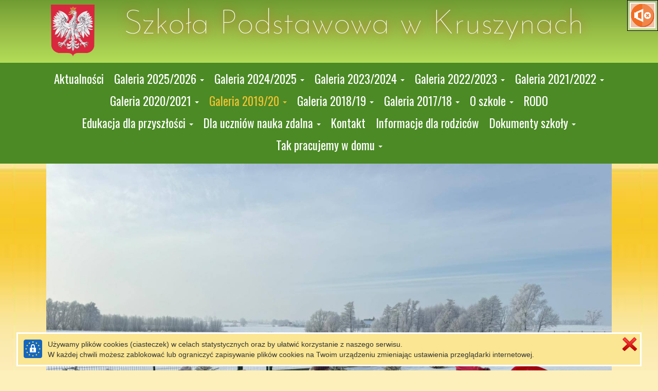

--- FILE ---
content_type: text/html
request_url: https://spkruszyny.pl/swieto-dziekczynienia.html
body_size: 31002
content:
<!DOCTYPE HTML>
<html lang="pl">
<head><meta http-equiv="origin-trial" content="A7vZI3v+Gz7JfuRolKNM4Aff6zaGuT7X0mf3wtoZTnKv6497cVMnhy03KDqX7kBz/q/[base64]"><style >@charset "UTF-8";[ng\:cloak],[ng-cloak],[data-ng-cloak],[x-ng-cloak],.ng-cloak,.x-ng-cloak,.ng-hide:not(.ng-hide-animate){display:none !important;}ng\:form{display:block;}</style>
  <base href="/">
  <meta charset="utf-8">
  <title  class="ng-binding">Święto Dziękczynienia</title>
  <meta name="description" content="">
  <meta name="keywords" content="">
  <meta name="title" content="Święto Dziękczynienia">
  <meta name="google-site-verification" content="">
  <meta name="viewport" content="width=device-width, initial-scale=1">

  <meta property="og:type" content="website">
  <meta property="og:url" content="https://spkruszyny.pl/swieto-dziekczynienia.html">
  <meta property="og:title" content="Święto Dziękczynienia">
  
  <meta property="og:image" content="https://spkruszyny.pl/images/9ea6a4109d71.jpeg">

  

<meta name="google-site-verification" content="">
  
  <link rel="shortcut icon"  href="images/favicon.png?v=1586414523071">
  <link rel="icon"  href="images/favicon.png?v=1586414523071">
  <!--<link href="styles/loader.css" rel="stylesheet" type="text/css"></link> -->
  <!-- Place favicon.ico and apple-touch-icon.png in the root directory -->
  <link rel="stylesheet" href="styles/vendor.fe502abf.css">
  <link rel="stylesheet" href="common/slick/slick.css">
  <link rel="stylesheet" href="common/slick/slick-theme.css">
  <link rel="stylesheet" href="styles/editor.9973dcc2.css">
  <link rel='stylesheet' href='styles/siteCSS_1769275191806.css' />
  
  <!-- Global site tag (gtag.js) - Google Analytics -->
<script async src="https://www.googletagmanager.com/gtag/js?id=UA-16277848-16"></script>
<script>
  window.dataLayer = window.dataLayer || [];
  function gtag(){dataLayer.push(arguments);}
  gtag('js', new Date());

  gtag('config', 'UA-16277848-16');
</script>

  <link rel="stylesheet" href="https://fonts.googleapis.com/css?family=IM+Fell+DW+Pica%7CInconsolata%7CSorts+Mill+Goudy%7CReenie+Beanie%7CLobster%7CYanone+Kaffeesatz%7CCantarell%7CPT+Serif%7COswald%7COpen+Sans%7CLato%7CFira+Sans%7CFira+Sans+Extra+Condensed%7CJosefin+Sans%7CBenchNine%7CDancing+Script%7CPacifico%7CCourgette%7CCormorant+Garamond%7CRoboto+Mono%7CArchitects+Daughter%7CPatrick+Hand" media="all">
</head>

<body id="bodyArea"  data-sitelanguagecode="pl" data-editorlanguagecode="pl" data-indexsitelanguagecode="pl" class="main-background main">

  <script src="scripts/siteJSData_1769275191806.js" ></script>

  <script  async="" charset="utf-8" src="https://www.gstatic.com/recaptcha/releases/PoyoqOPhxBO7pBk68S4YbpHZ/recaptcha__en.js" crossorigin="anonymous" integrity="sha384-CsMESSmpdyXn2oSFisDd6UA6lT/9DlfGd77o9JZlC2/zeLHxhb5UOwKTAkz7dFBg"></script><script src="common/soundmanager/soundmanager2.js"></script>

  <script src="scripts/static.8cfa7025.js"></script>

  <script src="common/slick/slick.js"></script>

  <!--googleoff: all-->
  <div id="dialogPanel" class="">
  
</div>
  <!--googleon: all-->

  
  <div style="display: table;width: 100%;">
    <div id="layoutMain" class="layoutArea"></div>
    <!-- uiView: undefined --><ui-view style="display: block"  class="ng-scope main-background main"><div id="layout" class="non-touch">
  <ng-include src="'modules/shop/staticBucket.html'" class="ng-scope"><div id="Web5Shop" tabindex="0" class="_web5Shop_modal ng-scope" data-language="pl" data-locale="pl_PL" style="width: 800px; height: 600px; margin-left: 0px; margin-top: 0px;">
  <!--googleoff: all-->
  <div class="panel panel-default ">
    <!-- COMMENT START --> <!--
    <div class="panel-heading ng-binding">
      <img height="32px;" style="padding: 0; margin-right: 14px" src="common/images/cart_transparent.png"> Zawartość koszyka
      <img style="float:right" src="common/images/close.png" class="web5_close_widget_icon" onclick="$web5.shop.hideBucket()" tabindex="1">
    </div>
    <div class="panel-body">
      <div id="Web5ShopBuckt">
        <div style="width: 100%; max-height: 50vh; overflow-y: auto;">
          <table class="table table-condensed">
            <thead class="">
              <tr>
                <th style="text-align: left; width:100px;" class="ng-binding">Ilość</th>
                <th style="text-align: left; width:auto;" class="ng-binding">Nazwa </th>
                <th style="text-align: right; width:100px;" class="ng-binding">Cena </th>
                <th style="text-align: right; width:120px;" class="ng-binding">Ilość  * Cena</th>
              </tr>
            </thead>
            <tbody id="Web5Shop_Products">
            </tbody>
          </table>
          <div id="Web5Shop_Summary" class="web5ShopSummary"></div>
        </div>
        <div style="text-align: center; padding: 10px 0; float: right">
          <button type="button" class="btn btn-default  ng-binding" onclick="$web5.shop.hideBucket()">Zamknij</button>
          <button type="button" class="btn btn-default  ng-binding" onclick="$web5.shop.showOrderData()">Wysyłanie zamówienia</button>
        </div>
      </div>
      <div id="Web5ShopOrderData" style="display: none;">
        <form class="form-horizontal  ng-pristine ng-valid" role="form">
          <div class="form-group ">
            <label for="Web5ShopBucketEmail" class="ng-binding">Twój adres e-mail</label>
            <input id="Web5ShopBucketEmail" type="email" class="form-control">
            <div id="Web5ShopBucketEmailError" class="alert alert-danger hidden  ng-binding">Nieprawidłowy e-mail</div>
          </div>
          <div class="form-group ">
            <label for="Web5ShopBucketPhone" class="ng-binding">Numer telefonu</label>
            <input id="Web5ShopBucketPhone" type="text" class="form-control">
          </div>
          <div class="form-group ">
            <label for="Web5ShopBucketMessage" class="ng-binding">Dodatkowa wiadomość, np. adres do wysyłki, dane do faktury, etc.</label>
            <textarea id="Web5ShopBucketMessage" class="form-control " rows="3"></textarea>
          </div>
        </form>
        <div style="text-align: center; padding: 10px 0; float: right">
          <button type="button" class="btn btn-default  ng-binding" onclick="$web5.shop.hideBucket()">Zamknij</button>
          <button type="button" class="btn btn-default  ng-binding" onclick="$web5.shop.placeOrder()">Wyślij zamówienie</button>
        </div>
      </div>
      <div id="Web5ShopSendingOrder" style="display: none;">
        <div class="alert alert-success ng-binding">Trwa wysyłanie...</div>
        <div style="text-align: center; padding: 10px 0; float: right">
          <button type="button" class="btn btn-default  ng-binding" onclick="$web5.shop.hideBucket()">Zamknij</button>
        </div>
      </div>
      <div id="Web5ShopOrderSend" style="display: none;">
        <div class="alert alert-success ng-binding">Twoje zamówienie zostało wysłane. W ciągu kilku minut, na podany w nim adres, powinieneś otrzymać e-mail z potwierdzeniem.</div>
        <div style="text-align: center; padding: 10px 0; float: right">
          <button type="button" class="btn btn-default  ng-binding" onclick="$web5.shop.hideBucket()">Zamknij</button>
        </div>
      </div>
      <div id="Web5ShopOrderNotSend" style="display: none;">
        <div class="alert alert-danger ng-binding">Nie udało się wysłać zamówienia. Jeśli problem wystąpi ponownie skontaktuj się z właścicielem strony.</div>
        <div style="text-align: center; padding: 10px 0; float: right">
          <button type="button" class="btn btn-default  ng-binding" onclick="$web5.shop.hideBucket()">Zamknij</button>
        </div>
      </div>
    </div>
    --> <!-- COMMENT END -->
  </div>
  <!--googleon: all-->
</div>
</ng-include>
  <div   class="ng-scope">
    
    <div  class="ng-scope">
      <div  class="_web5layout_wrapper ng-scope toolbar-row-background toolbar" style="position: relative;;position: relative;" >
  
  <div id="layoutToolbarFull" class="layoutArea"></div>
  <div  class="ng-scope"><div data-html2canvas-ignore=""   class="iconsLayoutPanel  layout_icon_panel main">

  <!-- {{editor.editorMode ? 'addMarginIcons' : ''}} -->


  
  
  
  

  <div class="iconsLogoIconLayout ng-scope" >
    <button  class="ng-isolate-scope" onclick="$web5.Web5Audio.togglePause()">
      <img id="Web5AudioIcon" class="iconImage iconsLogoImageLayout layout_icon_border main"  style="height: 50px"  alt="Muzyka w tle" src="common/images/music_off.png">
    </button>
  </div>

  
  
</div>
</div>
  <div data-style-name="toolbar" data-show-main="true" class="ng-isolate-scope">
  
  
</div>
  <div class="container container1100px background toolbar" style="position: relative;" >
    <div id="layoutToolbarInner" class="layoutArea"></div>
    <div class="row">
      
      <div class="col-md-24 ng-scope" >
        <div class="web5_container _web5_widget_container ng-scope" ><div class="web5container_wrapper ng-scope" style="justify-content: flex-start"  >
  
  <div class="web5_container_row ng-scope" >
     
    <div  class="web5_draggable" >
	<div class="web5_container_border"></div>
    <div class="web5_container">
    	
        <div  id="WidgetContainerweb5U1579721834562U241bU4086Ud3eaUe92cUf8dbU5b8dUb776U87c1"  class="_web5_widget_container ng-scope"><div  style="display: table;width: 100%" class="ng-scope icons_logo-panel toolbar">

  <div  class="icons_logo_flex ng-scope">
    <a class="logoAnchor ng-scope"   href="/">
      <img class="logoImage ng-isolate-scope"    style="height: 100px" alt="Strona główna - SZKOŁA PODSTAWOWA, SZKOŁA PODSTAWOWA, Szkoła Podstawowa w Kruszynach" src="images/thumb150_676ab158ae6a.png" data-thumbs="{&quot;naturalWidth&quot;:650,&quot;naturalHeight&quot;:768}" data-height="responsive">
      
    </a>
    <div class="slogansWrapper" data-slogan-smaller="-16" data-slogan-max-size="65">
      <div  class="icons_logo_primary_header toolbar iconsLogoSloganAlignmentcenter">
        <span class="web5_plain_text_wraper ng-isolate-scope" style="width: 100%; font-size: 12px; line-height: 12px;" id="web5U1579721834562U241bU4086Ud3eaUe92cUf8dbU5b8dUb776U87c1PH"   property="primaryHeader" >
	

	<span  class="ng-scope">
		<!--googleoff: all-->
		<span class="web5_text_wraper web5_text_wraper_inline_width web5_text_wraper_8 ng-binding">Szkoła Podstawowa w Kruszynach</span>
		<span class="web5_text_wraper web5_text_wraper_inline_width web5_text_wraper_10 ng-binding">Szkoła Podstawowa w Kruszynach</span>
		<span class="web5_text_wraper web5_text_wraper_inline_width web5_text_wraper_12 ng-binding">Szkoła Podstawowa w Kruszynach</span>
		<span class="web5_text_wraper web5_text_wraper_inline_width web5_text_wraper_14 ng-binding">Szkoła Podstawowa w Kruszynach</span>
		<span class="web5_text_wraper web5_text_wraper_inline_width web5_text_wraper_16 ng-binding">Szkoła Podstawowa w Kruszynach</span>
		<span class="web5_text_wraper web5_text_wraper_inline_width web5_text_wraper_18 ng-binding">Szkoła Podstawowa w Kruszynach</span>
		<span class="web5_text_wraper web5_text_wraper_inline_width web5_text_wraper_20 ng-binding">Szkoła Podstawowa w Kruszynach</span>
		<span class="web5_text_wraper web5_text_wraper_inline_width web5_text_wraper_24 ng-binding">Szkoła Podstawowa w Kruszynach</span>
		<span class="web5_text_wraper web5_text_wraper_inline_width web5_text_wraper_26 ng-binding">Szkoła Podstawowa w Kruszynach</span>
		<span class="web5_text_wraper web5_text_wraper_inline_width web5_text_wraper_30 ng-binding">Szkoła Podstawowa w Kruszynach</span>
		<span class="web5_text_wraper web5_text_wraper_inline_width web5_text_wraper_32 ng-binding">Szkoła Podstawowa w Kruszynach</span>
		<span class="web5_text_wraper web5_text_wraper_inline_width web5_text_wraper_42 ng-binding">Szkoła Podstawowa w Kruszynach</span>
		<span class="web5_text_wraper web5_text_wraper_inline_width web5_text_wraper_44 ng-binding">Szkoła Podstawowa w Kruszynach</span>
		<!--googleon: all-->
	</span>
	<span class="web5_text_wrapper_static ng-scope" style="display: inline;" >
		
		<span  class="web5_text_class ng-binding ng-scope" style="white-space: pre-wrap; word-break: break-word;">Szkoła Podstawowa w Kruszynach</span>
	</span>
	
</span>
      </div>
      <div  class="icons_logo_secondary_header toolbar iconsLogoSloganAlignmentcenter">
        <span class="web5_plain_text_wraper ng-isolate-scope" style="width: 100%; font-size: 18px; line-height: 18px;" id="web5U1579721834562U241bU4086Ud3eaUe92cUf8dbU5b8dUb776U87c1SH"   property="secondaryHeader" >
	

	<span  class="ng-scope">
		<!--googleoff: all-->
		<span class="web5_text_wraper web5_text_wraper_inline_width web5_text_wraper_8 ng-binding"></span>
		<span class="web5_text_wraper web5_text_wraper_inline_width web5_text_wraper_10 ng-binding"></span>
		<span class="web5_text_wraper web5_text_wraper_inline_width web5_text_wraper_12 ng-binding"></span>
		<span class="web5_text_wraper web5_text_wraper_inline_width web5_text_wraper_14 ng-binding"></span>
		<span class="web5_text_wraper web5_text_wraper_inline_width web5_text_wraper_16 ng-binding"></span>
		<span class="web5_text_wraper web5_text_wraper_inline_width web5_text_wraper_18 ng-binding"></span>
		<span class="web5_text_wraper web5_text_wraper_inline_width web5_text_wraper_20 ng-binding"></span>
		<span class="web5_text_wraper web5_text_wraper_inline_width web5_text_wraper_24 ng-binding"></span>
		<span class="web5_text_wraper web5_text_wraper_inline_width web5_text_wraper_26 ng-binding"></span>
		<span class="web5_text_wraper web5_text_wraper_inline_width web5_text_wraper_30 ng-binding"></span>
		<span class="web5_text_wraper web5_text_wraper_inline_width web5_text_wraper_32 ng-binding"></span>
		<span class="web5_text_wraper web5_text_wraper_inline_width web5_text_wraper_42 ng-binding"></span>
		<span class="web5_text_wraper web5_text_wraper_inline_width web5_text_wraper_44 ng-binding"></span>
		<!--googleon: all-->
	</span>
	<span class="web5_text_wrapper_static ng-scope" style="display: inline;" >
		
		<span  class="web5_text_class ng-binding ng-scope" style="white-space: pre-wrap; word-break: break-word;"></span>
	</span>
	
</span>
      </div>
      <div class="gridResponsiveMobileMinSize ng-isolate-scope">
  <!--googleoff: all-->
  <p  style="visibility: hidden;height: 0px;" class="ng-scope"></p><div class="like-text"></div><div class="like-text"></div><div class="like-text"></div><div class="like-text"></div> <div class="like-text"></div><div class="like-text"></div><div class="like-text"></div><div class="like-text"></div><div class="like-text"></div> <div class="like-text"></div><div class="like-text"></div><div class="like-text"></div><div class="like-text"></div><div class="like-text"></div> <div class="like-text"></div><div class="like-text"></div><div class="like-text"></div> <div class="like-text"></div><div class="like-text"></div><div class="like-text"></div><div class="like-text"></div> <div class="like-text"></div><div class="like-text"></div><div class="like-text"></div><div class="like-text"></div><div class="like-text"></div><div class="like-text"></div><div class="like-text"></div><div class="like-text"></div><div class="like-text"></div><div class="like-text"></div><div class="like-text"></div> <div class="like-text"></div><div class="like-text"></div><div class="like-text"></div><div class="like-text"></div><div class="like-text"></div><div class="like-text"></div><div class="like-text"></div><div class="like-text"></div><div class="like-text"></div><div class="like-text"></div> <div class="like-text"></div><div class="like-text"></div><div class="like-text"></div><div class="like-text"></div> <div class="like-text"></div><div class="like-text"></div><div class="like-text"></div> <div class="like-text"></div><div class="like-text"></div> <div class="like-text"></div><div class="like-text"></div><div class="like-text"></div><div class="like-text"></div><div class="like-text"></div><div class="like-text"></div><div class="like-text"></div> <div class="like-text"></div><div class="like-text"></div><div class="like-text"></div><div class="like-text"></div><div class="like-text"></div><div class="like-text"></div> <div class="like-text"></div><div class="like-text"></div><div class="like-text"></div><div class="like-text"></div><div class="like-text"></div><div class="like-text"></div><div class="like-text"></div><div class="like-text"></div><div class="like-text"></div><div class="like-text"></div> <div class="like-text"></div><div class="like-text"></div> <div class="like-text"></div><div class="like-text"></div><div class="like-text"></div><div class="like-text"></div><div class="like-text"></div><div class="like-text"></div> <div class="like-text"></div><div class="like-text"></div> <div class="like-text"></div><div class="like-text"></div><div class="like-text"></div><div class="like-text"></div><div class="like-text"></div><div class="like-text"></div> <div class="like-text"></div><div class="like-text"></div><div class="like-text"></div><div class="like-text"></div><div class="like-text"></div> <div class="like-text"></div><div class="like-text"></div><div class="like-text"></div><div class="like-text"></div><div class="like-text"></div><div class="like-text"></div> <div class="like-text"></div><div class="like-text"></div> <div class="like-text"></div><div class="like-text"></div><div class="like-text"></div><div class="like-text"></div> <div class="like-text"></div><div class="like-text"></div> <div class="like-text"></div><div class="like-text"></div><div class="like-text"></div><div class="like-text"></div><div class="like-text"></div> <div class="like-text"></div><div class="like-text"></div><div class="like-text"></div><div class="like-text"></div><div class="like-text"></div><div class="like-text"></div> <div class="like-text"></div><div class="like-text"></div><div class="like-text"></div><div class="like-text"></div> <div class="like-text"></div><div class="like-text"></div><div class="like-text"></div><div class="like-text"></div><div class="like-text"></div><div class="like-text"></div><div class="like-text"></div> <div class="like-text"></div><div class="like-text"></div><div class="like-text"></div><div class="like-text"></div><div class="like-text"></div><div class="like-text"></div><div class="like-text"></div><div class="like-text"></div><div class="like-text"></div><div class="like-text"></div><div class="like-text"></div><div class="like-text"></div> <div class="like-text"></div><div class="like-text"></div><div class="like-text"></div><div class="like-text"></div><div class="like-text"></div><div class="like-text"></div><div class="like-text"></div> <div class="like-text"></div><div class="like-text"></div><div class="like-text"></div><div class="like-text"></div><div class="like-text"></div><div class="like-text"></div><div class="like-text"></div> <div class="like-text"></div><div class="like-text"></div><div class="like-text"></div><div class="like-text"></div> <div class="like-text"></div><div class="like-text"></div> <div class="like-text"></div><div class="like-text"></div><div class="like-text"></div><div class="like-text"></div><div class="like-text"></div><div class="like-text"></div><div class="like-text"></div> <div class="like-text"></div><div class="like-text"></div> <div class="like-text"></div><div class="like-text"></div> <div class="like-text"></div><div class="like-text"></div><div class="like-text"></div><div class="like-text"></div><div class="like-text"></div><div class="like-text"></div><div class="like-text"></div> <div class="like-text"></div><div class="like-text"></div><div class="like-text"></div><div class="like-text"></div><div class="like-text"></div><div class="like-text"></div><div class="like-text"></div><div class="like-text"></div><div class="like-text"></div> <div class="like-text"></div><div class="like-text"></div><div class="like-text"></div><div class="like-text"></div> <div class="like-text"></div><div class="like-text"></div><div class="like-text"></div><div class="like-text"></div> <div class="like-text"></div><div class="like-text"></div><div class="like-text"></div><div class="like-text"></div><div class="like-text"></div> <div class="like-text"></div><div class="like-text"></div><div class="like-text"></div><div class="like-text"></div><div class="like-text"></div> <div class="like-text"></div><div class="like-text"></div> <div class="like-text"></div><div class="like-text"></div><div class="like-text"></div><div class="like-text"></div><div class="like-text"></div><div class="like-text"></div><div class="like-text"></div><div class="like-text"></div><div class="like-text"></div><div class="like-text"></div><div class="like-text"></div><div class="like-text"></div><div class="like-text"></div> <div class="like-text"></div><div class="like-text"></div> <div class="like-text"></div><div class="like-text"></div><div class="like-text"></div><div class="like-text"></div><div class="like-text"></div><div class="like-text"></div><div class="like-text"></div><div class="like-text"></div><div class="like-text"></div> <div class="like-text"></div><div class="like-text"></div><div class="like-text"></div><div class="like-text"></div><div class="like-text"></div> <div class="like-text"></div><div class="like-text"></div><div class="like-text"></div><div class="like-text"></div> <div class="like-text"></div><div class="like-text"></div><div class="like-text"></div><div class="like-text"></div><div class="like-text"></div><div class="like-text"></div> <div class="like-text"></div><div class="like-text"></div><div class="like-text"></div><div class="like-text"></div><div class="like-text"></div><div class="like-text"></div> <div class="like-text"></div><div class="like-text"></div> <div class="like-text"></div><div class="like-text"></div><div class="like-text"></div><div class="like-text"></div><div class="like-text"></div><div class="like-text"></div> <div class="like-text"></div><div class="like-text"></div><div class="like-text"></div><div class="like-text"></div><div class="like-text"></div> <div class="like-text"></div><div class="like-text"></div><div class="like-text"></div><div class="like-text"></div><div class="like-text"></div><div class="like-text"></div><div class="like-text"></div><div class="like-text"></div> <div class="like-text"></div><div class="like-text"></div><div class="like-text"></div><div class="like-text"></div><div class="like-text"></div><div class="like-text"></div><div class="like-text"></div><div class="like-text"></div><div class="like-text"></div> <div class="like-text"></div><div class="like-text"></div><div class="like-text"></div><div class="like-text"></div> <div class="like-text"></div><div class="like-text"></div><div class="like-text"></div><div class="like-text"></div><div class="like-text"></div><div class="like-text"></div><div class="like-text"></div><div class="like-text"></div> <div class="like-text"></div><div class="like-text"></div><div class="like-text"></div><div class="like-text"></div><div class="like-text"></div><div class="like-text"></div><div class="like-text"></div><div class="like-text"></div><div class="like-text"></div> <div class="like-text"></div><div class="like-text"></div><div class="like-text"></div> <div class="like-text"></div><div class="like-text"></div><div class="like-text"></div><div class="like-text"></div><div class="like-text"></div><div class="like-text"></div><div class="like-text"></div><div class="like-text"></div> <div class="like-text"></div><div class="like-text"></div><div class="like-text"></div><div class="like-text"></div> <div class="like-text"></div><div class="like-text"></div> <div class="like-text"></div><div class="like-text"></div><div class="like-text"></div><div class="like-text"></div><div class="like-text"></div> <div class="like-text"></div><div class="like-text"></div><div class="like-text"></div> <div class="like-text"></div><div class="like-text"></div><div class="like-text"></div><div class="like-text"></div><div class="like-text"></div><div class="like-text"></div><div class="like-text"></div> <div class="like-text"></div><div class="like-text"></div><div class="like-text"></div><div class="like-text"></div><div class="like-text"></div><div class="like-text"></div><div class="like-text"></div><div class="like-text"></div> <div class="like-text"></div><div class="like-text"></div><div class="like-text"></div><div class="like-text"></div><div class="like-text"></div><div class="like-text"></div> <div class="like-text"></div><div class="like-text"></div><div class="like-text"></div><div class="like-text"></div> <div class="like-text"></div><div class="like-text"></div> <div class="like-text"></div><div class="like-text"></div><div class="like-text"></div> <div class="like-text"></div><div class="like-text"></div><div class="like-text"></div><div class="like-text"></div><div class="like-text"></div><div class="like-text"></div><div class="like-text"></div><p></p>
  <div class="like-text"></div><div class="like-text"></div><div class="like-text"></div><div class="like-text"></div> <div class="like-text"></div><div class="like-text"></div><div class="like-text"></div><div class="like-text"></div><div class="like-text"></div> <div class="like-text"></div><div class="like-text"></div><div class="like-text"></div><div class="like-text"></div><div class="like-text"></div> <div class="like-text"></div><div class="like-text"></div><div class="like-text"></div> <div class="like-text"></div><div class="like-text"></div><div class="like-text"></div><div class="like-text"></div> <div class="like-text"></div><div class="like-text"></div><div class="like-text"></div><div class="like-text"></div><div class="like-text"></div><div class="like-text"></div><div class="like-text"></div><div class="like-text"></div><div class="like-text"></div><div class="like-text"></div><div class="like-text"></div> <div class="like-text"></div><div class="like-text"></div><div class="like-text"></div><div class="like-text"></div><div class="like-text"></div><div class="like-text"></div><div class="like-text"></div><div class="like-text"></div><div class="like-text"></div><div class="like-text"></div> <div class="like-text"></div><div class="like-text"></div><div class="like-text"></div><div class="like-text"></div> <div class="like-text"></div><div class="like-text"></div><div class="like-text"></div> <div class="like-text"></div><div class="like-text"></div> <div class="like-text"></div><div class="like-text"></div><div class="like-text"></div><div class="like-text"></div><div class="like-text"></div><div class="like-text"></div><div class="like-text"></div> <div class="like-text"></div><div class="like-text"></div><div class="like-text"></div><div class="like-text"></div><div class="like-text"></div><div class="like-text"></div> <div class="like-text"></div><div class="like-text"></div><div class="like-text"></div><div class="like-text"></div><div class="like-text"></div><div class="like-text"></div><div class="like-text"></div><div class="like-text"></div><div class="like-text"></div><div class="like-text"></div> <div class="like-text"></div><div class="like-text"></div> <div class="like-text"></div><div class="like-text"></div><div class="like-text"></div><div class="like-text"></div><div class="like-text"></div><div class="like-text"></div> <div class="like-text"></div><div class="like-text"></div> <div class="like-text"></div><div class="like-text"></div><div class="like-text"></div><div class="like-text"></div><div class="like-text"></div><div class="like-text"></div> <div class="like-text"></div><div class="like-text"></div><div class="like-text"></div><div class="like-text"></div><div class="like-text"></div> <div class="like-text"></div><div class="like-text"></div><div class="like-text"></div><div class="like-text"></div><div class="like-text"></div><div class="like-text"></div> <div class="like-text"></div><div class="like-text"></div> <div class="like-text"></div><div class="like-text"></div><div class="like-text"></div><div class="like-text"></div> <div class="like-text"></div><div class="like-text"></div> <div class="like-text"></div><div class="like-text"></div><div class="like-text"></div><div class="like-text"></div><div class="like-text"></div> <div class="like-text"></div><div class="like-text"></div><div class="like-text"></div><div class="like-text"></div><div class="like-text"></div><div class="like-text"></div> <div class="like-text"></div><div class="like-text"></div><div class="like-text"></div><div class="like-text"></div> <div class="like-text"></div><div class="like-text"></div><div class="like-text"></div><div class="like-text"></div><div class="like-text"></div><div class="like-text"></div><div class="like-text"></div> <div class="like-text"></div><div class="like-text"></div><div class="like-text"></div><div class="like-text"></div><div class="like-text"></div><div class="like-text"></div><div class="like-text"></div><div class="like-text"></div><div class="like-text"></div><div class="like-text"></div><div class="like-text"></div><div class="like-text"></div> <div class="like-text"></div><div class="like-text"></div><div class="like-text"></div><div class="like-text"></div><div class="like-text"></div><div class="like-text"></div><div class="like-text"></div> <div class="like-text"></div><div class="like-text"></div><div class="like-text"></div><div class="like-text"></div><div class="like-text"></div><div class="like-text"></div><div class="like-text"></div> <div class="like-text"></div><div class="like-text"></div><div class="like-text"></div><div class="like-text"></div> <div class="like-text"></div><div class="like-text"></div> <div class="like-text"></div><div class="like-text"></div><div class="like-text"></div><div class="like-text"></div><div class="like-text"></div><div class="like-text"></div><div class="like-text"></div> <div class="like-text"></div><div class="like-text"></div> <div class="like-text"></div><div class="like-text"></div> <div class="like-text"></div><div class="like-text"></div><div class="like-text"></div><div class="like-text"></div><div class="like-text"></div><div class="like-text"></div><div class="like-text"></div> <div class="like-text"></div><div class="like-text"></div><div class="like-text"></div><div class="like-text"></div><div class="like-text"></div><div class="like-text"></div><div class="like-text"></div><div class="like-text"></div><div class="like-text"></div><p></p>
  <!--googleon: all-->
</div>
    </div>
    
  </div>

  

</div>
</div>
        
    </div>
</div>
    
  </div>

  

  <!-- ngIf: editor.editorMode && ((widget.getParent() != null && widget.getParent().typeName == 'grid') 
              || widget.role === 'content' || widget.role === 'sidebar') -->
</div>


</div>
      </div>
    </div>
  </div>
</div>
      <div  class="_web5layout_wrapper ng-scope navigation-row-background navigation" >
  
  <div id="layoutNavigationFull" class="layoutArea"></div>
  <div data-style-name="navigation" class="ng-isolate-scope">
  
  
</div>
  <div class="container container1100px background navigation"  style="position: relative">
    <div id="layoutNavigationInner" class="layoutArea"></div>
    <div class="row">
      <div id="navigationArea" class="col-xs-24 ng-scope" >
        <div class="web5_container _web5_widget_container ng-scope" ><div class="web5container_wrapper ng-scope" style="justify-content: flex-start"  >
  
  <div class="web5_container_row ng-scope" >
     
    <div  class="web5_draggable" >
	<div class="web5_container_border"></div>
    <div class="web5_container">
    	
        <div  id="WidgetContainerweb5U1579721834566UfbbeUa4efU197cU99c4U8325Ub447U3302U7977"  class="_web5_widget_container ng-scope"><div  style="text-transform: none;" class="ng-scope menu-panel navigation">
  <nav class="navbar navbarWeb5Menu">
    <div class="navbar-header" style="width: 100%; display: table">
      <button type="button" class="navbar-toggle mobile-menu-collapse navigation"  data-toggle="collapse" data-target="#menu_widget" aria-expanded="false" aria-controls="menu_widget" style="padding: 8px">
        <span class="ng-binding">Menu</span>
      </button>
    </div>
    <div id="menu_widget" class="navbar-collapse collapse">
      <ul id="menuWidgetweb5U1579721834566UfbbeUa4efU197cU99c4U8325Ub447U3302U7977" class="nav navbar-nav web5Menu ng-isolate-scope" style="width: 100%; text-align: center;"   >
        <li   class="ng-scope">
          
          <a  class="menuItem menuItemweb5U1579721834566UfbbeUa4efU197cU99c4U8325Ub447U3302U7977 navigation menu-item"    href="/">
            
            <span  class="ng-binding ng-scope">Aktualności</span>

          </a>
          
          
        </li><li   class="ng-scope">
          
          
          <a  href="#" class="menuItem menuItemweb5U1579721834566UfbbeUa4efU197cU99c4U8325Ub447U3302U7977 navigation dropdown menu-item"   data-toggle="dropdown" role="button" aria-haspopup="true" aria-expanded="false">
            <span class="ng-binding">Galeria 2025/2026</span>
            <span class="caret"></span>
          </a>
          <ul  class="dropdown-menu dropdownToLeft ng-scope submenu-panel navigation" >
            <li  class="dropdown-header ng-scope" style="padding: 0px;">
              <a    href="/uroczyste-rozpoczecie-roku-szkolnego-2025-2026.html" class="submenu-item navigation">
                
                <span class="ng-binding">UROCZYSTE ROZPOCZĘCIE ROKU SZKOLNEGO 2025/2026</span>
              </a>
            </li>
            <li   class="ng-scope">
              <a  style="position: relative;"   href="/foluszek0.html" class="submenu-item navigation">
                
                <span class="ng-binding">FOLUSZEK</span>
              </a>
            </li><li   class="ng-scope">
              <a  style="position: relative;"   href="/narodowe-czytanie0.html" class="submenu-item navigation">
                
                <span class="ng-binding">NARODOWE CZYTANIE</span>
              </a>
            </li><li   class="ng-scope">
              <a  style="position: relative;"   href="/tajemnica-zaginionych-ksiazek.html" class="submenu-item navigation">
                
                <span class="ng-binding">TAJEMNICA ZAGINIONYCH KSIĄŻEK</span>
              </a>
            </li><li   class="ng-scope">
              <a  style="position: relative;"   href="/basnie-andersena-bez-tajemnic.html" class="submenu-item navigation">
                
                <span class="ng-binding">BAŚNIE ANDERSENA BEZ TAJEMNIC</span>
              </a>
            </li><li   class="ng-scope">
              <a  style="position: relative;"   href="/sprzatanie-swiata1.html" class="submenu-item navigation">
                
                <span class="ng-binding">SPRZĄTANIE ŚWIATA</span>
              </a>
            </li><li   class="ng-scope">
              <a  style="position: relative;"   href="/lekcja-historii-z-fundacja-brama-epok.html" class="submenu-item navigation">
                
                <span class="ng-binding">LEKCJA HISTORII Z FUNDACJĄ BRAMA EPOK</span>
              </a>
            </li><li   class="ng-scope">
              <a  style="position: relative;"   href="/dzien-przedszkolaka.html" class="submenu-item navigation">
                
                <span class="ng-binding">DZIEŃ PRZEDSZKOLAKA</span>
              </a>
            </li><li   class="ng-scope">
              <a  style="position: relative;"   href="/spotkanie-pierwszoklasistow-z-policjantami-lekcja-bezpieczenstwa.html" class="submenu-item navigation">
                
                <span class="ng-binding">Spotkanie pierwszoklasistów z policjantami – lekcja bezpieczeństwa</span>
              </a>
            </li><li   class="ng-scope">
              <a  style="position: relative;"   href="/jestem-widoczny-jestem-bezpieczny3.html" class="submenu-item navigation">
                
                <span class="ng-binding">JESTEM WIDOCZNY JESTEM BEZPIECZNY</span>
              </a>
            </li><li   class="ng-scope">
              <a  style="position: relative;"   href="/adaptacja-u-przedszkolakow.html" class="submenu-item navigation">
                
                <span class="ng-binding">ADAPTACJA U PRZEDSZKOLAKÓW</span>
              </a>
            </li><li   class="ng-scope">
              <a  style="position: relative;"   href="/dzien-chlopaka2.html" class="submenu-item navigation">
                
                <span class="ng-binding">DZIEŃ CHŁOPAKA</span>
              </a>
            </li><li   class="ng-scope">
              <a  style="position: relative;"   href="/sniadanie-z-psyjaciolmi.html" class="submenu-item navigation">
                
                <span class="ng-binding">ŚNIADANIE Z PSYJACIÓŁMI</span>
              </a>
            </li><li   class="ng-scope">
              <a  style="position: relative;"   href="/pasowanie-na-ucznia3.html" class="submenu-item navigation">
                
                <span class="ng-binding">PASOWANIE NA UCZNIA</span>
              </a>
            </li><li   class="ng-scope">
              <a  style="position: relative;"   href="/warsztaty-fizyczno-chemiczne-z-grupa-zaelektryzowani.html" class="submenu-item navigation">
                
                <span class="ng-binding">Warsztaty fizyczno - chemiczne z grupą „Zaelektryzowani”</span>
              </a>
            </li><li   class="ng-scope">
              <a  style="position: relative;"   href="/warsztaty-ceramiczne-w-pracowni-melerart.html" class="submenu-item navigation">
                
                <span class="ng-binding">WARSZTATY CERAMICZNE W PRACOWNI MELERART</span>
              </a>
            </li><li   class="ng-scope">
              <a  style="position: relative;"   href="/dzien-edukacji-narodowej5.html" class="submenu-item navigation">
                
                <span class="ng-binding">DZIEŃ EDUKACJI NARODOWEJ</span>
              </a>
            </li><li   class="ng-scope">
              <a  style="position: relative;"   href="/dzien-drzewa.html" class="submenu-item navigation">
                
                <span class="ng-binding">DZIEŃ DRZEWA</span>
              </a>
            </li><li   class="ng-scope">
              <a  style="position: relative;"   href="/z-wizyta-w-panstwowej-strazy-pozarnej-w-brodnicy.html" class="submenu-item navigation">
                
                <span class="ng-binding">Z WIZYTĄ W PAŃSTWOWEJ STRAŻY POŻARNEJ W BRODNICY</span>
              </a>
            </li><li   class="ng-scope">
              <a  style="position: relative;"   href="/karma-dla-schroniska-reksio-w-brodnicy.html" class="submenu-item navigation">
                
                <span class="ng-binding">KARMA DLA SCHRONISKA REKSIO W BRODNICY</span>
              </a>
            </li><li   class="ng-scope">
              <a  style="position: relative;"   href="/zdrowo-i-kolorowo.html" class="submenu-item navigation">
                
                <span class="ng-binding">ZDROWO I KOLOROWO</span>
              </a>
            </li><li   class="ng-scope">
              <a  style="position: relative;"   href="/z-wizyta-w-bibliotece2.html" class="submenu-item navigation">
                
                <span class="ng-binding">Z WIZYTĄ W BIBLIOTECE</span>
              </a>
            </li><li   class="ng-scope">
              <a  style="position: relative;"   href="/moj-ulubiony-swiety2.html" class="submenu-item navigation">
                
                <span class="ng-binding">MÓJ ULUBIONY ŚWIĘTY</span>
              </a>
            </li><li   class="ng-scope">
              <a  style="position: relative;"   href="/cyrk-szok.html" class="submenu-item navigation">
                
                <span class="ng-binding">CYRK SZOK</span>
              </a>
            </li><li   class="ng-scope">
              <a  style="position: relative;"   href="/zawody-unihokej.html" class="submenu-item navigation">
                
                <span class="ng-binding">ZAWODY UNIHOKEJ</span>
              </a>
            </li><li   class="ng-scope">
              <a  style="position: relative;"   href="/spektakl-o-psie-ktory-jezdzil-koleja.html" class="submenu-item navigation">
                
                <span class="ng-binding">SPEKTAKL O PSIE KTÓRY JEŹDZIŁ KOLEJĄ</span>
              </a>
            </li><li   class="ng-scope">
              <a  style="position: relative;"   href="/narodowe-swieto-niepodleglosci0.html" class="submenu-item navigation">
                
                <span class="ng-binding">NARODOWE ŚWIĘTO NIEPODLEGŁOŚCI</span>
              </a>
            </li><li   class="ng-scope">
              <a  style="position: relative;"   href="/xv-nocne-brodnickie-manewry-patriotyczne.html" class="submenu-item navigation">
                
                <span class="ng-binding">XV Nocne Brodnickie Manewry Patriotyczne</span>
              </a>
            </li><li   class="ng-scope">
              <a  style="position: relative;"   href="/pumpkin-day0.html" class="submenu-item navigation">
                
                <span class="ng-binding">Pumpkin Day</span>
              </a>
            </li><li   class="ng-scope">
              <a  style="position: relative;"   href="/sniadanie-daje-moc3.html" class="submenu-item navigation">
                
                <span class="ng-binding">Śniadanie daje moc!</span>
              </a>
            </li><li   class="ng-scope">
              <a  style="position: relative;"   href="/edukacja-z-wojskiem0.html" class="submenu-item navigation">
                
                <span class="ng-binding">EDUKACJA Z WOJSKIEM</span>
              </a>
            </li><li   class="ng-scope">
              <a  style="position: relative;"   href="/dzien-pluszowego-misia2.html" class="submenu-item navigation">
                
                <span class="ng-binding">DZIEŃ PLUSZOWEGO MISIA</span>
              </a>
            </li><li   class="ng-scope">
              <a  style="position: relative;"   href="/akcja-razem-na-swieta0.html" class="submenu-item navigation">
                
                <span class="ng-binding">AKCJA RAZEM NA ŚWIĘTA</span>
              </a>
            </li><li   class="ng-scope">
              <a  style="position: relative;"   href="/cyfrowa-higiena-projekt-ogolnopolski.html" class="submenu-item navigation">
                
                <span class="ng-binding">CYFROWA HIGIENA - PROJEKT OGÓLNOPOLSKI</span>
              </a>
            </li><li   class="ng-scope">
              <a  style="position: relative;"   href="/poznajemy-zawody0.html" class="submenu-item navigation">
                
                <span class="ng-binding">POZNAJEMY ZAWODY</span>
              </a>
            </li><li   class="ng-scope">
              <a  style="position: relative;"   href="/piernikowe-miasto-warsztaty-z-fundacja-brama-epok.html" class="submenu-item navigation">
                
                <span class="ng-binding">PIERNIKOWE MIASTO - WARSZTATY  Z FUNDACJĄ BRAMA EPOK</span>
              </a>
            </li><li   class="ng-scope">
              <a  style="position: relative;"   href="/bajkowe-spotkanie.html" class="submenu-item navigation">
                
                <span class="ng-binding">BAJKOWE SPOTKANIE</span>
              </a>
            </li><li   class="ng-scope">
              <a  style="position: relative;"   href="/zabawa-andrzejkowa1.html" class="submenu-item navigation">
                
                <span class="ng-binding">ZABAWA ANDRZEJKOWA</span>
              </a>
            </li><li   class="ng-scope">
              <a  style="position: relative;"   href="/makulatura-2025.html" class="submenu-item navigation">
                
                <span class="ng-binding">MAKULATURA 2025</span>
              </a>
            </li><li   class="ng-scope">
              <a  style="position: relative;"   href="/spotkanie-z-mikolajem.html" class="submenu-item navigation">
                
                <span class="ng-binding">SPOTKANIE Z MIKOŁAJEM</span>
              </a>
            </li><li   class="ng-scope">
              <a  style="position: relative;"   href="/miedzyszkolny-turniej-badmintona-rakiety-swietego-mikolaja.html" class="submenu-item navigation">
                
                <span class="ng-binding">Międzyszkolny Turniej Badmintona „Rakiety Świętego Mikołaja”</span>
              </a>
            </li><li   class="ng-scope">
              <a  style="position: relative;"   href="/konkurs-moj-przyjaciel-mis-wyniki.html" class="submenu-item navigation">
                
                <span class="ng-binding">KONKURS MÓJ PRZYJACIEL MIŚ -WYNIKI</span>
              </a>
            </li><li   class="ng-scope">
              <a  style="position: relative;"   href="/warsztaty-swiateczne0.html" class="submenu-item navigation">
                
                <span class="ng-binding">WARSZTATY ŚWIĄTECZNE</span>
              </a>
            </li><li   class="ng-scope">
              <a  style="position: relative;"   href="/w-krainie-swietego-mikolaja-solec.html" class="submenu-item navigation">
                
                <span class="ng-binding">W KRAINIE ŚWIĘTEGO MIKOŁAJA - SOLEC</span>
              </a>
            </li><li   class="ng-scope">
              <a  style="position: relative;"   href="/konkurs-kartka-swiateczna.html" class="submenu-item navigation">
                
                <span class="ng-binding">KONKURS KARTKA ŚWIĄTECZNA</span>
              </a>
            </li><li   class="ng-scope">
              <a  style="position: relative;"   href="/z-wizyta-u-osob-samotnych-razem-na-swieta.html" class="submenu-item navigation">
                
                <span class="ng-binding">Z WIZYTĄ U OSÓB SAMOTNYCH - RAZEM NA ŚWIĘTA</span>
              </a>
            </li><li   class="ng-scope">
              <a  style="position: relative;"   href="/wigilia-w-naszej-szkole0.html" class="submenu-item navigation">
                
                <span class="ng-binding">WIGILIA W NASZEJ SZKOLE</span>
              </a>
            </li><li   class="ng-scope">
              <a  style="position: relative;"   href="/swiateczny-wieczor-filmowy.html" class="submenu-item navigation">
                
                <span class="ng-binding">ŚWIĄTECZNY WIECZÓR FILMOWY</span>
              </a>
            </li><li   class="ng-scope">
              <a  style="position: relative;"   href="/i-miejsce-w-konkursie-koled-i-pastoralek.html" class="submenu-item navigation">
                
                <span class="ng-binding">I MIEJSCE W KONKURSIE KOLĘD I PASTORAŁEK</span>
              </a>
            </li><li   class="ng-scope">
              <a  style="position: relative;"   href="/zimowe-szalenstwo.html" class="submenu-item navigation">
                
                <span class="ng-binding">ZIMOWE SZALEŃSTWO</span>
              </a>
            </li><li   class="ng-scope">
              <a  style="position: relative;"   href="/eksperymenty-z-panem-bartkiem0.html" class="submenu-item navigation">
                
                <span class="ng-binding">EKSPERYMENTY Z PANEM BARTKIEM</span>
              </a>
            </li><li   class="ng-scope">
              <a  style="position: relative;"   href="/galeria-zdjec.html" class="submenu-item navigation">
                
                <span class="ng-binding">Galeria zdjęć</span>
              </a>
            </li>
          </ul>
        </li><li   class="ng-scope">
          
          
          <a  href="#" class="menuItem menuItemweb5U1579721834566UfbbeUa4efU197cU99c4U8325Ub447U3302U7977 navigation dropdown menu-item"   data-toggle="dropdown" role="button" aria-haspopup="true" aria-expanded="false">
            <span class="ng-binding">Galeria 2024/2025</span>
            <span class="caret"></span>
          </a>
          <ul  class="dropdown-menu dropdownToLeft ng-scope submenu-panel navigation" >
            <li  class="dropdown-header ng-scope" style="padding: 0px;">
              <a    href="/uroczyste-rozpoczecie-roku-szkolnego-2024-2025.html" class="submenu-item navigation">
                
                <span class="ng-binding">Uroczyste rozpoczęcie roku szkolnego 2024/2025</span>
              </a>
            </li>
            <li   class="ng-scope">
              <a  style="position: relative;"   href="/wyjazd-do-grodu-foluszek.html" class="submenu-item navigation">
                
                <span class="ng-binding">WYJAZD DO GRODU FOLUSZEK</span>
              </a>
            </li><li   class="ng-scope">
              <a  style="position: relative;"   href="/miedzynarodowy-dzien-kropki.html" class="submenu-item navigation">
                
                <span class="ng-binding">Międzynarodowy Dzień Kropki</span>
              </a>
            </li><li   class="ng-scope">
              <a  style="position: relative;"   href="/spektakl-profilaktyczny-ksiega-zyczen.html" class="submenu-item navigation">
                
                <span class="ng-binding">Spektakl profilaktyczny "Księga życzeń"</span>
              </a>
            </li><li   class="ng-scope">
              <a  style="position: relative;"   href="/spartakiada-2024.html" class="submenu-item navigation">
                
                <span class="ng-binding">Spartakiada 2024</span>
              </a>
            </li><li   class="ng-scope">
              <a  style="position: relative;"   href="/ogolopolska-akcja-sprzatania-swiata.html" class="submenu-item navigation">
                
                <span class="ng-binding">OGÓLOPOLSKA AKCJA SPRZĄTANIA ŚWIATA</span>
              </a>
            </li><li   class="ng-scope">
              <a  style="position: relative;"   href="/jestem-widoczny-jestem-bezpieczny2.html" class="submenu-item navigation">
                
                <span class="ng-binding">Jestem widoczny, jestem bezpieczny</span>
              </a>
            </li><li   class="ng-scope">
              <a  style="position: relative;"   href="/spotkanie-edukacyjno-behawiorystyczne.html" class="submenu-item navigation">
                
                <span class="ng-binding">SPOTKANIE EDUKACYJNO - BEHAWIORYSTYCZNE</span>
              </a>
            </li><li   class="ng-scope">
              <a  style="position: relative;"   href="/dzien-chlopaka1.html" class="submenu-item navigation">
                
                <span class="ng-binding">Dzień chłopaka</span>
              </a>
            </li><li   class="ng-scope">
              <a  style="position: relative;"   href="/dzien-jablka0.html" class="submenu-item navigation">
                
                <span class="ng-binding">Dzień Jabłka</span>
              </a>
            </li><li   class="ng-scope">
              <a  style="position: relative;"   href="/turniej-pilki-noznej-szkol-podstawowych-z-orlika-na-stadion.html" class="submenu-item navigation">
                
                <span class="ng-binding">TURNIEJ PIŁKI NOŻNEJ SZKÓŁ PODSTAWOWYCH " Z ORLIKA NA STADION"</span>
              </a>
            </li><li   class="ng-scope">
              <a  style="position: relative;"   href="/turniej-pilki-noznej-szkol-podstawowych-z-orlika-na-stadion-dziewczyny.html" class="submenu-item navigation">
                
                <span class="ng-binding">TURNIEJ PIŁKI NOŻNEJ SZKÓŁ PODSTAWOWYCH " Z ORLIKA NA STADION" - DZIEWCZYNY</span>
              </a>
            </li><li   class="ng-scope">
              <a  style="position: relative;"   href="/pasowanie-na-ucznia2.html" class="submenu-item navigation">
                
                <span class="ng-binding">PASOWANIE NA UCZNIA</span>
              </a>
            </li><li   class="ng-scope">
              <a  style="position: relative;"   href="/roztrzygniecie-gminnego-konkursu-zmalujmy-gorskie-sciezki.html" class="submenu-item navigation">
                
                <span class="ng-binding">ROZTRZYGNIĘCIE GMINNEGO KONKURSU "ZMALUJMY GÓRSKIE ŚCIEŻKI"</span>
              </a>
            </li><li   class="ng-scope">
              <a  style="position: relative;"   href="/bezpieczna-droga-do-i-ze-szkoly.html" class="submenu-item navigation">
                
                <span class="ng-binding">BEZPIECZNA DROGA DO I ZE SZKOŁY</span>
              </a>
            </li><li   class="ng-scope">
              <a  style="position: relative;"   href="/z-wizyta-w-bibliotece0.html" class="submenu-item navigation">
                
                <span class="ng-binding">Z WIZYTĄ W BIBLIOTECE</span>
              </a>
            </li><li   class="ng-scope">
              <a  style="position: relative;"   href="/ksiaznica-bez-tajemnic.html" class="submenu-item navigation">
                
                <span class="ng-binding">KSIĄŻNICA BEZ TAJEMNIC</span>
              </a>
            </li><li   class="ng-scope">
              <a  style="position: relative;"   href="/z-wizyta-w-schronisku0.html" class="submenu-item navigation">
                
                <span class="ng-binding">Z WIZYTĄ W SCHRONISKU</span>
              </a>
            </li><li   class="ng-scope">
              <a  style="position: relative;"   href="/dzien-edukacji-narodowej4.html" class="submenu-item navigation">
                
                <span class="ng-binding">DZIEŃ EDUKACJI NARODOWEJ</span>
              </a>
            </li><li   class="ng-scope">
              <a  style="position: relative;"   href="/pamietamy.html" class="submenu-item navigation">
                
                <span class="ng-binding">PAMIĘTAMY</span>
              </a>
            </li><li   class="ng-scope">
              <a  style="position: relative;"   href="/rozstrzygniecie-konkursu-bibliotecznego.html" class="submenu-item navigation">
                
                <span class="ng-binding">ROZSTRZYGNIĘCIE KONKURSU BIBLIOTECZNEGO</span>
              </a>
            </li><li   class="ng-scope">
              <a  style="position: relative;"   href="/siodme-w-wojewodztwie.html" class="submenu-item navigation">
                
                <span class="ng-binding">SIÓDME W WOJEWÓDZTWIE</span>
              </a>
            </li><li   class="ng-scope">
              <a  style="position: relative;"   href="/moj-ulubiony-swiety1.html" class="submenu-item navigation">
                
                <span class="ng-binding">MÓJ ULUBIONY ŚWIĘTY</span>
              </a>
            </li><li   class="ng-scope">
              <a  style="position: relative;"   href="/sukces-zuzi-w-konkursie-marszalkowskim.html" class="submenu-item navigation">
                
                <span class="ng-binding">SUKCES ZUZI W KONKURSIE MARSZAŁKOWSKIM</span>
              </a>
            </li><li   class="ng-scope">
              <a  style="position: relative;"   href="/pumpkin-day.html" class="submenu-item navigation">
                
                <span class="ng-binding">PUMPKIN DAY</span>
              </a>
            </li><li   class="ng-scope">
              <a  style="position: relative;"   href="/konkurs-poezji-patriotycznej0.html" class="submenu-item navigation">
                
                <span class="ng-binding">KONKURS POEZJI PATRIOTYCZNEJ</span>
              </a>
            </li><li   class="ng-scope">
              <a  style="position: relative;"   href="/sniadanie-daje-moc2.html" class="submenu-item navigation">
                
                <span class="ng-binding">ŚNIADANIE DAJE MOC</span>
              </a>
            </li><li   class="ng-scope">
              <a  style="position: relative;"   href="/11-listopada-swieto-niepodleglosci.html" class="submenu-item navigation">
                
                <span class="ng-binding">11 LISTOPADA ŚWIĘTO NIEPODLEGŁOŚCI</span>
              </a>
            </li><li   class="ng-scope">
              <a  style="position: relative;"   href="/nasi-na-nocnych-manewrach-patriotycznych.html" class="submenu-item navigation">
                
                <span class="ng-binding">NASI NA NOCNYCH MANEWRACH PATRIOTYCZNYCH</span>
              </a>
            </li><li   class="ng-scope">
              <a  style="position: relative;"   href="/swiatowy-dzien-tabliczki-mnozenia2.html" class="submenu-item navigation">
                
                <span class="ng-binding">ŚWIATOWY DZIEŃ TABLICZKI MNOŻENIA</span>
              </a>
            </li><li   class="ng-scope">
              <a  style="position: relative;"   href="/dzien-postaci-z-bajek.html" class="submenu-item navigation">
                
                <span class="ng-binding">DZIEŃ POSTACI Z BAJEK</span>
              </a>
            </li><li   class="ng-scope">
              <a  style="position: relative;"   href="/dzien-pluszowego-misia1.html" class="submenu-item navigation">
                
                <span class="ng-binding">DZIEŃ PLUSZOWEGO MISIA</span>
              </a>
            </li><li   class="ng-scope">
              <a  style="position: relative;"   href="/makulatura-2024.html" class="submenu-item navigation">
                
                <span class="ng-binding">MAKULATURA 2024</span>
              </a>
            </li><li   class="ng-scope">
              <a  style="position: relative;"   href="/edukacja-z-wojskiem.html" class="submenu-item navigation">
                
                <span class="ng-binding">EDUKACJA Z WOJSKIEM</span>
              </a>
            </li><li   class="ng-scope">
              <a  style="position: relative;"   href="/spotkanie-z-mistrzem-karate.html" class="submenu-item navigation">
                
                <span class="ng-binding">SPOTKANIE Z MISTRZEM KARATE</span>
              </a>
            </li><li   class="ng-scope">
              <a  style="position: relative;"   href="/halowy-turneij-pilki-noznej.html" class="submenu-item navigation">
                
                <span class="ng-binding">HALOWY TURNEIJ PIŁKI NOŻNEJ</span>
              </a>
            </li><li   class="ng-scope">
              <a  style="position: relative;"   href="/razem-na-swieta3.html" class="submenu-item navigation">
                
                <span class="ng-binding">RAZEM NA ŚWIĘTA</span>
              </a>
            </li><li   class="ng-scope">
              <a  style="position: relative;"   href="/jaki-iglak-na-choinke.html" class="submenu-item navigation">
                
                <span class="ng-binding">JAKI IGLAK NA CHOINKĘ</span>
              </a>
            </li><li   class="ng-scope">
              <a  style="position: relative;"   href="/egzaminy-probne.html" class="submenu-item navigation">
                
                <span class="ng-binding">EGZAMINY PRÓBNE</span>
              </a>
            </li><li   class="ng-scope">
              <a  style="position: relative;"   href="/lokalne-uroczystosci-z-naszym-udzialem.html" class="submenu-item navigation">
                
                <span class="ng-binding">LOKALNE UROCZYSTOŚCI Z NASZYM UDZIAŁEM</span>
              </a>
            </li><li   class="ng-scope">
              <a  style="position: relative;"   href="/mikolajki-na-wesolo.html" class="submenu-item navigation">
                
                <span class="ng-binding">MIKOŁAJKI NA WESOŁO</span>
              </a>
            </li><li   class="ng-scope">
              <a  style="position: relative;"   href="/mikolajki-w-przedszkolu.html" class="submenu-item navigation">
                
                <span class="ng-binding">MIKOŁAJKI W PRZEDSZKOLU</span>
              </a>
            </li><li   class="ng-scope">
              <a  style="position: relative;"   href="/torunskie-inspiracje.html" class="submenu-item navigation">
                
                <span class="ng-binding">TORUŃSKIE INSPIRACJE</span>
              </a>
            </li><li   class="ng-scope">
              <a  style="position: relative;"   href="/event-sportowo-rekreacyjny.html" class="submenu-item navigation">
                
                <span class="ng-binding">EVENT SPORTOWO-REKREACYJNY</span>
              </a>
            </li><li   class="ng-scope">
              <a  style="position: relative;"   href="/i-miejsce-mai-w-osieku-konkurs-samochwala.html" class="submenu-item navigation">
                
                <span class="ng-binding">I MIEJSCE MAI W OSIEKU - KONKURS SAMOCHWAŁA</span>
              </a>
            </li><li   class="ng-scope">
              <a  style="position: relative;"   href="/moj-przyjaciel-mis-rozstrzygniecie-konkursu.html" class="submenu-item navigation">
                
                <span class="ng-binding">MÓJ PRZYJACIEL MIŚ - ROZSTRZYGNIĘCIE KONKURSU</span>
              </a>
            </li><li   class="ng-scope">
              <a  style="position: relative;"   href="/konkurs-pozarniczy0.html" class="submenu-item navigation">
                
                <span class="ng-binding">KONKURS POŻARNICZY</span>
              </a>
            </li><li   class="ng-scope">
              <a  style="position: relative;"   href="/wigilia-w-naszej-szkole.html" class="submenu-item navigation">
                
                <span class="ng-binding">WIGILIA W NASZEJ SZKOLE</span>
              </a>
            </li><li   class="ng-scope">
              <a  style="position: relative;"   href="/kolednicy-misyjni3.html" class="submenu-item navigation">
                
                <span class="ng-binding">KOLĘDNICY MISYJNI</span>
              </a>
            </li><li   class="ng-scope">
              <a  style="position: relative;"   href="/lucja-na-podium-w-gminnym-konkursie-koled-i-pastoralek.html" class="submenu-item navigation">
                
                <span class="ng-binding">ŁUCJA NA PODIUM W GMINNYM KONKURSIE KOLĘD I PASTORAŁEK</span>
              </a>
            </li><li   class="ng-scope">
              <a  style="position: relative;"   href="/dzien-babci-i-dziadka5.html" class="submenu-item navigation">
                
                <span class="ng-binding">Dzień Babci i Dziadka</span>
              </a>
            </li><li   class="ng-scope">
              <a  style="position: relative;"   href="/pizza-u-przedszkolakow.html" class="submenu-item navigation">
                
                <span class="ng-binding">PIZZA U PRZEDSZKOLAKÓW</span>
              </a>
            </li><li   class="ng-scope">
              <a  style="position: relative;"   href="/miedzynarodowy-dzien-jezyka-ojczystego0.html" class="submenu-item navigation">
                
                <span class="ng-binding">MIĘDZYNARODOWY DZIEŃ JĘZYKA OJCZYSTEGO</span>
              </a>
            </li><li   class="ng-scope">
              <a  style="position: relative;"   href="/dzien-dinozaura1.html" class="submenu-item navigation">
                
                <span class="ng-binding">DZIEŃ DINOZAURA</span>
              </a>
            </li><li   class="ng-scope">
              <a  style="position: relative;"   href="/konkurs-matematyczo-polonistyczny-symbioza-liczb-i-slow.html" class="submenu-item navigation">
                
                <span class="ng-binding">Konkurs Matematyczo-Polonistyczny ,,Symbioza Liczb i Słów”</span>
              </a>
            </li><li   class="ng-scope">
              <a  style="position: relative;"   href="/bal-karnawalowy1.html" class="submenu-item navigation">
                
                <span class="ng-binding">BAL KARNAWAŁOWY</span>
              </a>
            </li><li   class="ng-scope">
              <a  style="position: relative;"   href="/dzien-kobiet-w-przedszkolu0.html" class="submenu-item navigation">
                
                <span class="ng-binding">DZIEŃ KOBIET W PRZEDSZKOLU</span>
              </a>
            </li><li   class="ng-scope">
              <a  style="position: relative;"   href="/united-kingdom-in-my-eyes.html" class="submenu-item navigation">
                
                <span class="ng-binding">United Kingdom in my eyes</span>
              </a>
            </li><li   class="ng-scope">
              <a  style="position: relative;"   href="/tydzien-mozgu.html" class="submenu-item navigation">
                
                <span class="ng-binding">TYDZIEŃ MÓZGU</span>
              </a>
            </li><li   class="ng-scope">
              <a  style="position: relative;"   href="/pierwszy-dzien-wiosny2.html" class="submenu-item navigation">
                
                <span class="ng-binding">PIERWSZY DZIEŃ WIOSNY</span>
              </a>
            </li><li   class="ng-scope">
              <a  style="position: relative;"   href="/dzien-kolorowej-skarpetki.html" class="submenu-item navigation">
                
                <span class="ng-binding">DZIEŃ KOLOROWEJ SKARPETKI</span>
              </a>
            </li><li   class="ng-scope">
              <a  style="position: relative;"   href="/x-igrzyska-wiedzy.html" class="submenu-item navigation">
                
                <span class="ng-binding">X IGRZYSKA WIEDZY</span>
              </a>
            </li><li   class="ng-scope">
              <a  style="position: relative;"   href="/english-poem-recitation.html" class="submenu-item navigation">
                
                <span class="ng-binding">ENGLISH POEM RECITATION</span>
              </a>
            </li><li   class="ng-scope">
              <a  style="position: relative;"   href="/dzien-marchewki-w-przedszkolu.html" class="submenu-item navigation">
                
                <span class="ng-binding">DZIEŃ MARCHEWKI W PRZEDSZKOLU</span>
              </a>
            </li><li   class="ng-scope">
              <a  style="position: relative;"   href="/swiatowy-dzien-autyzmu.html" class="submenu-item navigation">
                
                <span class="ng-binding">ŚWIATOWY DZIEŃ AUTYZMU</span>
              </a>
            </li><li   class="ng-scope">
              <a  style="position: relative;"   href="/warsztaty-wielkanocne0.html" class="submenu-item navigation">
                
                <span class="ng-binding">WARSZTATY WIELKANOCNE</span>
              </a>
            </li><li   class="ng-scope">
              <a  style="position: relative;"   href="/wyjazd-integracyjny-klasy-szostej.html" class="submenu-item navigation">
                
                <span class="ng-binding">WYJAZD INTEGRACYJNY KLASY SZÓSTEJ</span>
              </a>
            </li><li   class="ng-scope">
              <a  style="position: relative;"   href="/xiii-gminny-konkurs-recytatorski-tuwimiada.html" class="submenu-item navigation">
                
                <span class="ng-binding">XIII GMINNY KONKURS RECYTATORSKI TUWIMIADA</span>
              </a>
            </li><li   class="ng-scope">
              <a  style="position: relative;"   href="/ostereiersuche-i-osterspiele.html" class="submenu-item navigation">
                
                <span class="ng-binding">Ostereiersuche i Osterspiele</span>
              </a>
            </li><li   class="ng-scope">
              <a  style="position: relative;"   href="/bumerang.html" class="submenu-item navigation">
                
                <span class="ng-binding">BUMERANG</span>
              </a>
            </li><li   class="ng-scope">
              <a  style="position: relative;"   href="/z-wizyta-w-gorzniensko-lidzbarskim-parku-krajobrazowym.html" class="submenu-item navigation">
                
                <span class="ng-binding">Z wizytą w Górznieńsko-Lidzbarskim Parku Krajobrazowym</span>
              </a>
            </li><li   class="ng-scope">
              <a  style="position: relative;"   href="/wiosennie-i-swiatecznie-u-pierwszakow.html" class="submenu-item navigation">
                
                <span class="ng-binding">WIOSENNIE I ŚWIĄTECZNIE U PIERWSZAKÓW</span>
              </a>
            </li><li   class="ng-scope">
              <a  style="position: relative;"   href="/happening-historyczny.html" class="submenu-item navigation">
                
                <span class="ng-binding">Happening historyczny</span>
              </a>
            </li><li   class="ng-scope">
              <a  style="position: relative;"   href="/dzien-ziemi-w-przedszkolu.html" class="submenu-item navigation">
                
                <span class="ng-binding">DZIEŃ ZIEMI W PRZEDSZKOLU</span>
              </a>
            </li><li   class="ng-scope">
              <a  style="position: relative;"   href="/spotkanie-z-ekologia.html" class="submenu-item navigation">
                
                <span class="ng-binding">SPOTKANIE Z EKOLOGIĄ</span>
              </a>
            </li><li   class="ng-scope">
              <a  style="position: relative;"   href="/zajecia-z-doradztwa-zawodowego-w-ramach-projektu-edukacja-dla-przyszlosci-2-0.html" class="submenu-item navigation">
                
                <span class="ng-binding">Zajęcia z doradztwa zawodowego w ramach projektu „Edukacja dla przyszłości 2.0”</span>
              </a>
            </li><li   class="ng-scope">
              <a  style="position: relative;"   href="/uroczysty-apel-z-okazji-uchwalenia-konstytucji-3-maja0.html" class="submenu-item navigation">
                
                <span class="ng-binding">UROCZYSTY APEL Z OKAZJI UCHWALENIA KONSTYTUCJI 3 MAJA</span>
              </a>
            </li><li   class="ng-scope">
              <a  style="position: relative;"   href="/spektakl-jas-i-malgosia.html" class="submenu-item navigation">
                
                <span class="ng-binding">SPEKTAKL JAŚ I MAŁGOSIA</span>
              </a>
            </li><li   class="ng-scope">
              <a  style="position: relative;"   href="/sukces-naszych-uczniow-w-xxvii-gminnej-olimpiadzie-ekologicznej.html" class="submenu-item navigation">
                
                <span class="ng-binding">SUKCES NASZYCH UCZNIÓW W XXVII GMINNEJ OLIMPIADZIE EKOLOGICZNEJ</span>
              </a>
            </li><li   class="ng-scope">
              <a  style="position: relative;"   href="/iv-gminne-zawody-sportowe-oddzialow-przedszkolnych-gminy-bobrowo.html" class="submenu-item navigation">
                
                <span class="ng-binding">IV Gminne Zawody Sportowe Oddziałów Przedszkolnych Gminy Bobrowo</span>
              </a>
            </li><li   class="ng-scope">
              <a  style="position: relative;"   href="/z-wizyta-w-kole-lowieckim-bazant-w-niezywieciu.html" class="submenu-item navigation">
                
                <span class="ng-binding">Z WIZYTĄ W KOLE ŁOWIECKIM BAŻANT W NIEŻYWIĘCIU</span>
              </a>
            </li><li   class="ng-scope">
              <a  style="position: relative;"   href="/dzien-pszczoly.html" class="submenu-item navigation">
                
                <span class="ng-binding">DZIEŃ PSZCZOŁY</span>
              </a>
            </li><li   class="ng-scope">
              <a  style="position: relative;"   href="/odnawialne-zrodla-energii.html" class="submenu-item navigation">
                
                <span class="ng-binding">ODNAWIALNE ŹRÓDŁA ENERGII</span>
              </a>
            </li><li   class="ng-scope">
              <a  style="position: relative;"   href="/x-gminny-przeglad-talentow.html" class="submenu-item navigation">
                
                <span class="ng-binding">X GMINNY PRZEGLĄD TALENTÓW</span>
              </a>
            </li><li   class="ng-scope">
              <a  style="position: relative;"   href="/wycieczka-do-malego-lezna.html" class="submenu-item navigation">
                
                <span class="ng-binding">WYCIECZKA DO MAŁEGO LEŹNA</span>
              </a>
            </li><li   class="ng-scope">
              <a  style="position: relative;"   href="/rycerz-w-szkole.html" class="submenu-item navigation">
                
                <span class="ng-binding">RYCERZ W SZKOLE</span>
              </a>
            </li><li   class="ng-scope">
              <a  style="position: relative;"   href="/aktywny-dzien-przedszkolakow.html" class="submenu-item navigation">
                
                <span class="ng-binding">AKTYWNY DZIEŃ PRZEDSZKOLAKÓW</span>
              </a>
            </li><li   class="ng-scope">
              <a  style="position: relative;"   href="/z-wizyta-w-bibliotece1.html" class="submenu-item navigation">
                
                <span class="ng-binding">Z WIZYTĄ W BIBLIOTECE</span>
              </a>
            </li><li   class="ng-scope">
              <a  style="position: relative;"   href="/x-gminny-przeglad-piosenki-dzieciecej.html" class="submenu-item navigation">
                
                <span class="ng-binding">X Gminny Przegląd Piosenki Dziecięcej</span>
              </a>
            </li><li   class="ng-scope">
              <a  style="position: relative;"   href="/mydlane-warsztaty-u-przedszkolakow.html" class="submenu-item navigation">
                
                <span class="ng-binding">MYDLANE WARSZTATY U PRZEDSZKOLAKÓW</span>
              </a>
            </li><li   class="ng-scope">
              <a  style="position: relative;"   href="/pasowanie-na-czytelnika6.html" class="submenu-item navigation">
                
                <span class="ng-binding">PASOWANIE NA CZYTELNIKA</span>
              </a>
            </li><li   class="ng-scope">
              <a  style="position: relative;"   href="/akademia-bezpiecznego-puchatka0.html" class="submenu-item navigation">
                
                <span class="ng-binding">AKADEMIA BEZPIECZNEGO PUCHATKA</span>
              </a>
            </li><li   class="ng-scope">
              <a  style="position: relative;"   href="/uroczyste-zakonczenie-roku-szkolnego.html" class="submenu-item navigation">
                
                <span class="ng-binding">UROCZYSTE ZAKOŃCZENIE ROKU SZKOLNEGO</span>
              </a>
            </li>
          </ul>
        </li><li   class="ng-scope">
          
          
          <a  href="#" class="menuItem menuItemweb5U1579721834566UfbbeUa4efU197cU99c4U8325Ub447U3302U7977 navigation dropdown menu-item"   data-toggle="dropdown" role="button" aria-haspopup="true" aria-expanded="false">
            <span class="ng-binding">Galeria 2023/2024</span>
            <span class="caret"></span>
          </a>
          <ul  class="dropdown-menu dropdownToLeft ng-scope submenu-panel navigation" >
            <li  class="dropdown-header ng-scope" style="padding: 0px;">
              <a    href="/uroczyste-rozpoczecie-roku-szkolnego-2023-2024.html" class="submenu-item navigation">
                
                <span class="ng-binding">Uroczyste rozpoczęcie roku szkolnego 2023/2024</span>
              </a>
            </li>
            <li   class="ng-scope">
              <a  style="position: relative;"   href="/grod-foluszek0.html" class="submenu-item navigation">
                
                <span class="ng-binding">Gród Foluszek</span>
              </a>
            </li><li   class="ng-scope">
              <a  style="position: relative;"   href="/vii-turniej-pilki-noznej.html" class="submenu-item navigation">
                
                <span class="ng-binding">VII  Turniej Piłki Nożnej</span>
              </a>
            </li><li   class="ng-scope">
              <a  style="position: relative;"   href="/dzien-kropki0.html" class="submenu-item navigation">
                
                <span class="ng-binding">Dzień Kropki</span>
              </a>
            </li><li   class="ng-scope">
              <a  style="position: relative;"   href="/jestem-widoczny-jestem-bezpieczny1.html" class="submenu-item navigation">
                
                <span class="ng-binding">Jestem widoczny, jestem bezpieczny</span>
              </a>
            </li><li   class="ng-scope">
              <a  style="position: relative;"   href="/spartakiada.html" class="submenu-item navigation">
                
                <span class="ng-binding">Spartakiada</span>
              </a>
            </li><li   class="ng-scope">
              <a  style="position: relative;"   href="/teatrzyk-profilaktyczny.html" class="submenu-item navigation">
                
                <span class="ng-binding">Teatrzyk profilaktyczny</span>
              </a>
            </li><li   class="ng-scope">
              <a  style="position: relative;"   href="/piekny-i-fascynujacy-swiat-zwierzat-egzotycznych.html" class="submenu-item navigation">
                
                <span class="ng-binding">Piękny i fascynujący świat zwierząt egzotycznych</span>
              </a>
            </li><li   class="ng-scope">
              <a  style="position: relative;"   href="/klasa-w-terenie.html" class="submenu-item navigation">
                
                <span class="ng-binding">Klasa w terenie</span>
              </a>
            </li><li   class="ng-scope">
              <a  style="position: relative;"   href="/pasowanie-na-ucznia1.html" class="submenu-item navigation">
                
                <span class="ng-binding">Pasowanie na ucznia</span>
              </a>
            </li><li   class="ng-scope">
              <a  style="position: relative;"   href="/dzien-jablka.html" class="submenu-item navigation">
                
                <span class="ng-binding">Dzień jabłka</span>
              </a>
            </li><li   class="ng-scope">
              <a  style="position: relative;"   href="/dzien-chlopaka-w-przedszkolu.html" class="submenu-item navigation">
                
                <span class="ng-binding">Dzień Chłopaka w przedszkolu</span>
              </a>
            </li><li   class="ng-scope">
              <a  style="position: relative;"   href="/dzien-chlopaka0.html" class="submenu-item navigation">
                
                <span class="ng-binding">Dzień Chłopaka</span>
              </a>
            </li><li   class="ng-scope">
              <a  style="position: relative;"   href="/dzien-edukacji-narodowej3.html" class="submenu-item navigation">
                
                <span class="ng-binding">Dzień Edukacji Narodowej</span>
              </a>
            </li><li   class="ng-scope">
              <a  style="position: relative;"   href="/wycieczka-rodzinna.html" class="submenu-item navigation">
                
                <span class="ng-binding">Wycieczka rodzinna</span>
              </a>
            </li><li   class="ng-scope">
              <a  style="position: relative;"   href="/z-wizyta-w-schronisku.html" class="submenu-item navigation">
                
                <span class="ng-binding">Z wizytą w schronisku</span>
              </a>
            </li><li   class="ng-scope">
              <a  style="position: relative;"   href="/wycieczka-do-sierpca.html" class="submenu-item navigation">
                
                <span class="ng-binding">Wycieczka do Sierpca</span>
              </a>
            </li><li   class="ng-scope">
              <a  style="position: relative;"   href="/mlyn-wiedzy.html" class="submenu-item navigation">
                
                <span class="ng-binding">Młyn Wiedzy</span>
              </a>
            </li><li   class="ng-scope">
              <a  style="position: relative;"   href="/moj-ulubiony-swiety0.html" class="submenu-item navigation">
                
                <span class="ng-binding">Mój ulubiony Święty</span>
              </a>
            </li><li   class="ng-scope">
              <a  style="position: relative;"   href="/szkola-pamieta0.html" class="submenu-item navigation">
                
                <span class="ng-binding">Szkoła pamięta</span>
              </a>
            </li><li   class="ng-scope">
              <a  style="position: relative;"   href="/wieczorne-spotkania-z-ksiazka.html" class="submenu-item navigation">
                
                <span class="ng-binding">Wieczorne spotkania z książką</span>
              </a>
            </li><li   class="ng-scope">
              <a  style="position: relative;"   href="/gorzniensko-lidzbarski-park-krajobrazowy.html" class="submenu-item navigation">
                
                <span class="ng-binding">Górznieńsko - Lidzbarski Park Krajobrazowy</span>
              </a>
            </li><li   class="ng-scope">
              <a  style="position: relative;"   href="/narodowe-swieto-niepodleglosci.html" class="submenu-item navigation">
                
                <span class="ng-binding">Narodowe Święto Niepodległości</span>
              </a>
            </li><li   class="ng-scope">
              <a  style="position: relative;"   href="/listopadowy-spacer-po-kruszynach.html" class="submenu-item navigation">
                
                <span class="ng-binding">Listopadowy spacer po Kruszynach</span>
              </a>
            </li><li   class="ng-scope">
              <a  style="position: relative;"   href="/szkola-do-hymnu.html" class="submenu-item navigation">
                
                <span class="ng-binding">Szkoła do hymnu</span>
              </a>
            </li><li   class="ng-scope">
              <a  style="position: relative;"   href="/english-special-days.html" class="submenu-item navigation">
                
                <span class="ng-binding">English Special Days</span>
              </a>
            </li><li   class="ng-scope">
              <a  style="position: relative;"   href="/sniadanie-daje-moc0.html" class="submenu-item navigation">
                
                <span class="ng-binding">Śniadanie daje moc</span>
              </a>
            </li><li   class="ng-scope">
              <a  style="position: relative;"   href="/witajcie-w-naszej-bajce.html" class="submenu-item navigation">
                
                <span class="ng-binding">Witajcie w naszej bajce</span>
              </a>
            </li><li   class="ng-scope">
              <a  style="position: relative;"   href="/bajka-o-kocie-w-butach.html" class="submenu-item navigation">
                
                <span class="ng-binding">Bajka o Kocie w butach</span>
              </a>
            </li><li   class="ng-scope">
              <a  style="position: relative;"   href="/zdrowe-sniadanie-przedszkolakow.html" class="submenu-item navigation">
                
                <span class="ng-binding">Zdrowe śniadanie przedszkolaków</span>
              </a>
            </li><li   class="ng-scope">
              <a  style="position: relative;"   href="/razem-na-swieta2.html" class="submenu-item navigation">
                
                <span class="ng-binding">Razem na Święta</span>
              </a>
            </li><li   class="ng-scope">
              <a  style="position: relative;"   href="/dzien-pluszowego-misia-w-przedszkolu.html" class="submenu-item navigation">
                
                <span class="ng-binding">Dzień Pluszowego Misia w przedszkolu</span>
              </a>
            </li><li   class="ng-scope">
              <a  style="position: relative;"   href="/swiatowy-dzien-pluszowego-misia.html" class="submenu-item navigation">
                
                <span class="ng-binding">Światowy Dzień Pluszowego Misia</span>
              </a>
            </li><li   class="ng-scope">
              <a  style="position: relative;"   href="/klasa-w-terenie-zimowe-zabawy.html" class="submenu-item navigation">
                
                <span class="ng-binding">Klasa w terenie - zimowe zabawy</span>
              </a>
            </li><li   class="ng-scope">
              <a  style="position: relative;"   href="/powiatowy-konkurs-recytatorski-samochwala0.html" class="submenu-item navigation">
                
                <span class="ng-binding">Powiatowy Konkurs Recytatorski Samochwała</span>
              </a>
            </li><li   class="ng-scope">
              <a  style="position: relative;"   href="/makulatura-2023.html" class="submenu-item navigation">
                
                <span class="ng-binding">Makulatura 2023</span>
              </a>
            </li><li   class="ng-scope">
              <a  style="position: relative;"   href="/powiatowy-konkurs-recytatorski-grupa-starsza.html" class="submenu-item navigation">
                
                <span class="ng-binding">Powiatowy Konkurs Recytatorski - grupa starsza</span>
              </a>
            </li><li   class="ng-scope">
              <a  style="position: relative;"   href="/zabawa-andrzejkowa0.html" class="submenu-item navigation">
                
                <span class="ng-binding">Zabawa Andrzejkowa</span>
              </a>
            </li><li   class="ng-scope">
              <a  style="position: relative;"   href="/kartka-swiateczna.html" class="submenu-item navigation">
                
                <span class="ng-binding">Kartka świąteczna</span>
              </a>
            </li><li   class="ng-scope">
              <a  style="position: relative;"   href="/mikolaj-u-przedszkolakow.html" class="submenu-item navigation">
                
                <span class="ng-binding">Mikołaj u przedszkolaków</span>
              </a>
            </li><li   class="ng-scope">
              <a  style="position: relative;"   href="/warsztaty-swiateczne.html" class="submenu-item navigation">
                
                <span class="ng-binding">Warsztaty świąteczne</span>
              </a>
            </li><li   class="ng-scope">
              <a  style="position: relative;"   href="/moj-ulubiony-mis.html" class="submenu-item navigation">
                
                <span class="ng-binding">Mój ulubiony miś</span>
              </a>
            </li><li   class="ng-scope">
              <a  style="position: relative;"   href="/swiateczny-dzien.html" class="submenu-item navigation">
                
                <span class="ng-binding">Świąteczny dzień</span>
              </a>
            </li><li   class="ng-scope">
              <a  style="position: relative;"   href="/wigilia-u-przedszkolakow.html" class="submenu-item navigation">
                
                <span class="ng-binding">Wigilia u przedszkolaków</span>
              </a>
            </li><li   class="ng-scope">
              <a  style="position: relative;"   href="/kolednicy-misyjni2.html" class="submenu-item navigation">
                
                <span class="ng-binding">Kolędnicy Misyjni</span>
              </a>
            </li><li   class="ng-scope">
              <a  style="position: relative;"   href="/konkurs-gminny-jezyk-angielski.html" class="submenu-item navigation">
                
                <span class="ng-binding">Konkurs gminny - język angielski</span>
              </a>
            </li><li   class="ng-scope">
              <a  style="position: relative;"   href="/gminny-przeglad-jaselek0.html" class="submenu-item navigation">
                
                <span class="ng-binding">Gminny Przegląd Jasełek</span>
              </a>
            </li><li   class="ng-scope">
              <a  style="position: relative;"   href="/eksperymenty-z-panem-bartkiem.html" class="submenu-item navigation">
                
                <span class="ng-binding">Eksperymenty z Panem Bartkiem</span>
              </a>
            </li><li   class="ng-scope">
              <a  style="position: relative;"   href="/dzien-babci-i-dziadka4.html" class="submenu-item navigation">
                
                <span class="ng-binding">Dzień Babci i Dziadka</span>
              </a>
            </li><li   class="ng-scope">
              <a  style="position: relative;"   href="/gminny-konkurs-koled-i-pastoralek.html" class="submenu-item navigation">
                
                <span class="ng-binding">Gminny konkurs kolęd i pastorałek</span>
              </a>
            </li><li   class="ng-scope">
              <a  style="position: relative;"   href="/spektakl-muzyczny-piekna-i-bestia.html" class="submenu-item navigation">
                
                <span class="ng-binding">Spektakl muzyczny "Piękna i Bestia"</span>
              </a>
            </li><li   class="ng-scope">
              <a  style="position: relative;"   href="/turniej-w-zbicznie.html" class="submenu-item navigation">
                
                <span class="ng-binding">Turniej w Zbicznie</span>
              </a>
            </li><li   class="ng-scope">
              <a  style="position: relative;"   href="/bal-karnawalowy0.html" class="submenu-item navigation">
                
                <span class="ng-binding">Bal karnawałowy</span>
              </a>
            </li><li   class="ng-scope">
              <a  style="position: relative;"   href="/walentynkowe-mydelka-przedszkolakow.html" class="submenu-item navigation">
                
                <span class="ng-binding">Walentynkowe mydełka przedszkolaków</span>
              </a>
            </li><li   class="ng-scope">
              <a  style="position: relative;"   href="/dzien-dinozaura0.html" class="submenu-item navigation">
                
                <span class="ng-binding">Dzień Dinozaura</span>
              </a>
            </li><li   class="ng-scope">
              <a  style="position: relative;"   href="/ciech-soda-cup-inowroclaw.html" class="submenu-item navigation">
                
                <span class="ng-binding">Ciech Soda Cup Inowrocław</span>
              </a>
            </li><li   class="ng-scope">
              <a  style="position: relative;"   href="/swiatowy-tydzien-mozgu.html" class="submenu-item navigation">
                
                <span class="ng-binding">Światowy Tydzień Mózgu</span>
              </a>
            </li><li   class="ng-scope">
              <a  style="position: relative;"   href="/konkurs-ozdoba-wielkanocna.html" class="submenu-item navigation">
                
                <span class="ng-binding">Konkurs ozdoba wielkanocna</span>
              </a>
            </li><li   class="ng-scope">
              <a  style="position: relative;"   href="/warsztaty-wielkanocne.html" class="submenu-item navigation">
                
                <span class="ng-binding">Warsztaty wielkanocne</span>
              </a>
            </li><li   class="ng-scope">
              <a  style="position: relative;"   href="/pierwszy-dzien-wiosny1.html" class="submenu-item navigation">
                
                <span class="ng-binding">Pierwszy Dzień Wiosny</span>
              </a>
            </li><li   class="ng-scope">
              <a  style="position: relative;"   href="/wielkanoc-u-przedszkolakow.html" class="submenu-item navigation">
                
                <span class="ng-binding">Wielkanoc u przedszkolaków</span>
              </a>
            </li><li   class="ng-scope">
              <a  style="position: relative;"   href="/dzien-swiadomosci-autyzmu.html" class="submenu-item navigation">
                
                <span class="ng-binding">Dzień Świadomości Autyzmu</span>
              </a>
            </li><li   class="ng-scope">
              <a  style="position: relative;"   href="/easter-vocabulary.html" class="submenu-item navigation">
                
                <span class="ng-binding">EASTER VOCABULARY</span>
              </a>
            </li><li   class="ng-scope">
              <a  style="position: relative;"   href="/st-patricks-day.html" class="submenu-item navigation">
                
                <span class="ng-binding">St. Patrick’s Day</span>
              </a>
            </li><li   class="ng-scope">
              <a  style="position: relative;"   href="/wycieczka-baj-pomorski-park-trampolin-torun.html" class="submenu-item navigation">
                
                <span class="ng-binding">Wycieczka Baj Pomorski - Park Trampolin - Toruń</span>
              </a>
            </li><li   class="ng-scope">
              <a  style="position: relative;"   href="/konkurs-symbioza-liczb-i-slow.html" class="submenu-item navigation">
                
                <span class="ng-binding">Konkurs "Symbioza liczb i słów"</span>
              </a>
            </li><li   class="ng-scope">
              <a  style="position: relative;"   href="/iii-powiatowy-konkurs-jezyka-angielskiego.html" class="submenu-item navigation">
                
                <span class="ng-binding">III Powiatowy Konkurs  Języka angielskiego</span>
              </a>
            </li><li   class="ng-scope">
              <a  style="position: relative;"   href="/dzien-jezyka-angielskiego0.html" class="submenu-item navigation">
                
                <span class="ng-binding">DZIEŃ JĘZYKA ANGIELSKIEGO</span>
              </a>
            </li><li   class="ng-scope">
              <a  style="position: relative;"   href="/kwiecien-miesiacem-ksiazki.html" class="submenu-item navigation">
                
                <span class="ng-binding">Kwiecień miesiącem książki</span>
              </a>
            </li><li   class="ng-scope">
              <a  style="position: relative;"   href="/biblioteka-laczy-pokolenia0.html" class="submenu-item navigation">
                
                <span class="ng-binding">Biblioteka łączy pokolenia</span>
              </a>
            </li><li   class="ng-scope">
              <a  style="position: relative;"   href="/grod-foluszek1.html" class="submenu-item navigation">
                
                <span class="ng-binding">Gród Foluszek</span>
              </a>
            </li><li   class="ng-scope">
              <a  style="position: relative;"   href="/barbarka.html" class="submenu-item navigation">
                
                <span class="ng-binding">Barbarka</span>
              </a>
            </li><li   class="ng-scope">
              <a  style="position: relative;"   href="/iii-gminne-zawody-sportowe-oddzialow-przedszkolnych.html" class="submenu-item navigation">
                
                <span class="ng-binding">III Gminne Zawody Sportowe Oddziałów Przedszkolnych</span>
              </a>
            </li><li   class="ng-scope">
              <a  style="position: relative;"   href="/gminna-olimpiada-ekologiczna0.html" class="submenu-item navigation">
                
                <span class="ng-binding">Gminna Olimpiada Ekologiczna</span>
              </a>
            </li><li   class="ng-scope">
              <a  style="position: relative;"   href="/egzamin-osmoklasisty1.html" class="submenu-item navigation">
                
                <span class="ng-binding">Egzamin ósmoklasisty</span>
              </a>
            </li><li   class="ng-scope">
              <a  style="position: relative;"   href="/egzamin-osmoklasisty-matematyka.html" class="submenu-item navigation">
                
                <span class="ng-binding">Egzamin ósmoklasisty - matematyka</span>
              </a>
            </li><li   class="ng-scope">
              <a  style="position: relative;"   href="/egzamin-osmoklasisty-dzien-trzeci.html" class="submenu-item navigation">
                
                <span class="ng-binding">Egzamin ósmoklasisty - dzień trzeci</span>
              </a>
            </li><li   class="ng-scope">
              <a  style="position: relative;"   href="/pasowanie-na-czytelnika5.html" class="submenu-item navigation">
                
                <span class="ng-binding">Pasowanie na czytelnika</span>
              </a>
            </li><li   class="ng-scope">
              <a  style="position: relative;"   href="/wizyta-pilota-dawid-galas.html" class="submenu-item navigation">
                
                <span class="ng-binding">Wizyta pilota - Dawid Gałaś</span>
              </a>
            </li><li   class="ng-scope">
              <a  style="position: relative;"   href="/wycieczka-wroclaw-karpacz-szklarska-poreba-skalne-miasto.html" class="submenu-item navigation">
                
                <span class="ng-binding">Wycieczka Wrocław-Karpacz-Szklarska Poręba Skalne Miasto</span>
              </a>
            </li><li   class="ng-scope">
              <a  style="position: relative;"   href="/biwak-w-osrodku-edukacji-ekologicznej-mietowy-gaj.html" class="submenu-item navigation">
                
                <span class="ng-binding">Biwak w Ośrodku Edukacji Ekologicznej "Miętowy Gaj"</span>
              </a>
            </li><li   class="ng-scope">
              <a  style="position: relative;"   href="/wycieczka-przedszkolakow-na-konie.html" class="submenu-item navigation">
                
                <span class="ng-binding">WYCIECZKA PRZEDSZKOLAKÓW NA KONIE</span>
              </a>
            </li><li   class="ng-scope">
              <a  style="position: relative;"   href="/dzien-mamy-i-taty-pchli-targ.html" class="submenu-item navigation">
                
                <span class="ng-binding">Dzień Mamy i Taty - Pchli Targ</span>
              </a>
            </li><li   class="ng-scope">
              <a  style="position: relative;"   href="/wyjazd-do-gorzna.html" class="submenu-item navigation">
                
                <span class="ng-binding">Wyjazd do Górzna</span>
              </a>
            </li><li   class="ng-scope">
              <a  style="position: relative;"   href="/szkolny-dzien-dziecka.html" class="submenu-item navigation">
                
                <span class="ng-binding">Szkolny Dzień Dziecka</span>
              </a>
            </li><li   class="ng-scope">
              <a  style="position: relative;"   href="/giga-laurka-dla-straznikow-lasow.html" class="submenu-item navigation">
                
                <span class="ng-binding">GIGA LAURKA DLA STRAŻNIKÓW LASÓW</span>
              </a>
            </li><li   class="ng-scope">
              <a  style="position: relative;"   href="/ix-gminny-przeglad-piosenki-dzieciecej.html" class="submenu-item navigation">
                
                <span class="ng-binding">IX Gminny Przegląd Piosenki Dziecięcej</span>
              </a>
            </li><li   class="ng-scope">
              <a  style="position: relative;"   href="/ix-gminny-przeglad-talentow.html" class="submenu-item navigation">
                
                <span class="ng-binding">IX Gminny Przegląd Talentów</span>
              </a>
            </li><li   class="ng-scope">
              <a  style="position: relative;"   href="/czytanie-na-dywanie-podsumowanie.html" class="submenu-item navigation">
                
                <span class="ng-binding">CZYTANIE NA DYWANIE - PODSUMOWANIE</span>
              </a>
            </li><li   class="ng-scope">
              <a  style="position: relative;"   href="/dzien-dziecka-przedszkolakow-trzymaj-forme.html" class="submenu-item navigation">
                
                <span class="ng-binding">Dzień Dziecka przedszkolaków „ Trzymaj formę”</span>
              </a>
            </li><li   class="ng-scope">
              <a  style="position: relative;"   href="/z-wizyta-w-gorzniensko-lidzbarkiem-parku-krajobrazowym.html" class="submenu-item navigation">
                
                <span class="ng-binding">Z wizytą w Górznieńsko-Lidzbarkiem Parku Krajobrazowym</span>
              </a>
            </li><li   class="ng-scope">
              <a  style="position: relative;"   href="/piknik-miedzyklasowy-trzymaj-forme.html" class="submenu-item navigation">
                
                <span class="ng-binding">Piknik międzyklasowy - Trzymaj formę</span>
              </a>
            </li><li   class="ng-scope">
              <a  style="position: relative;"   href="/zakonczenie-roku-szkolnego-2023-2024.html" class="submenu-item navigation">
                
                <span class="ng-binding">ZAKOŃCZENIE ROKU SZKOLNEGO 2023/2024</span>
              </a>
            </li>
          </ul>
        </li><li   class="ng-scope">
          
          
          <a  href="#" class="menuItem menuItemweb5U1579721834566UfbbeUa4efU197cU99c4U8325Ub447U3302U7977 navigation dropdown menu-item"   data-toggle="dropdown" role="button" aria-haspopup="true" aria-expanded="false">
            <span class="ng-binding">Galeria 2022/2023</span>
            <span class="caret"></span>
          </a>
          <ul  class="dropdown-menu dropdownToLeft ng-scope submenu-panel navigation" >
            <li  class="dropdown-header ng-scope" style="padding: 0px;">
              <a    href="/uroczyste-rozpoczecie-roku-szkolnego-2022-2023.html" class="submenu-item navigation">
                
                <span class="ng-binding">Uroczyste rozpoczęcie roku szkolnego 2022/2023</span>
              </a>
            </li>
            <li   class="ng-scope">
              <a  style="position: relative;"   href="/wycieczka-do-osrodka-edukacji-historycznej.html" class="submenu-item navigation">
                
                <span class="ng-binding">Wycieczka do Ośrodka Edukacji Historycznej</span>
              </a>
            </li><li   class="ng-scope">
              <a  style="position: relative;"   href="/sprzatanie-swiata2.html" class="submenu-item navigation">
                
                <span class="ng-binding">Sprzątanie Świata</span>
              </a>
            </li><li   class="ng-scope">
              <a  style="position: relative;"   href="/jestem-widoczny-jestem-bezpieczny0.html" class="submenu-item navigation">
                
                <span class="ng-binding">Jestem widoczny jestem bezpieczny</span>
              </a>
            </li><li   class="ng-scope">
              <a  style="position: relative;"   href="/spotkanie-z-policjantem.html" class="submenu-item navigation">
                
                <span class="ng-binding">Spotkanie z policjantem</span>
              </a>
            </li><li   class="ng-scope">
              <a  style="position: relative;"   href="/teatr-kurtyna0.html" class="submenu-item navigation">
                
                <span class="ng-binding">Teatr Kurtyna</span>
              </a>
            </li><li   class="ng-scope">
              <a  style="position: relative;"   href="/wycieczka-do-grebocina-i-torunia.html" class="submenu-item navigation">
                
                <span class="ng-binding">Wycieczka do Grębocina i Torunia</span>
              </a>
            </li><li   class="ng-scope">
              <a  style="position: relative;"   href="/wycieczka-rodzinna-do-plocka.html" class="submenu-item navigation">
                
                <span class="ng-binding">Wycieczka rodzinna do Płocka</span>
              </a>
            </li><li   class="ng-scope">
              <a  style="position: relative;"   href="/vi-turniej-pilki-noznej-o-puchar-wojta-gminy-bobrowo0.html" class="submenu-item navigation">
                
                <span class="ng-binding">VI Turniej Piłki Nożnej o Puchar Wójta Gminy Bobrowo</span>
              </a>
            </li><li   class="ng-scope">
              <a  style="position: relative;"   href="/dzien-chlopca-w-przedszkolu.html" class="submenu-item navigation">
                
                <span class="ng-binding">Dzień Chłopca w przedszkolu</span>
              </a>
            </li><li   class="ng-scope">
              <a  style="position: relative;"   href="/gminna-spartakiada0.html" class="submenu-item navigation">
                
                <span class="ng-binding">Gminna Spartakiada</span>
              </a>
            </li><li   class="ng-scope">
              <a  style="position: relative;"   href="/witaminki-dla-chlopczyka-i-dziewczynki.html" class="submenu-item navigation">
                
                <span class="ng-binding">Witaminki dla chłopczyka i dziewczynki</span>
              </a>
            </li><li   class="ng-scope">
              <a  style="position: relative;"   href="/wioska-ginacych-zabaw-w-gostkowie.html" class="submenu-item navigation">
                
                <span class="ng-binding">Wioska Ginących Zabaw w Gostkowie</span>
              </a>
            </li><li   class="ng-scope">
              <a  style="position: relative;"   href="/uroczyste-pasowanie-pierwszoklasistow.html" class="submenu-item navigation">
                
                <span class="ng-binding">Uroczyste pasowanie Pierwszoklasistów</span>
              </a>
            </li><li   class="ng-scope">
              <a  style="position: relative;"   href="/dzien-edukacji-narodowej2.html" class="submenu-item navigation">
                
                <span class="ng-binding">Dzień Edukacji Narodowej</span>
              </a>
            </li><li   class="ng-scope">
              <a  style="position: relative;"   href="/swiatowy-dzien-mycia-rak.html" class="submenu-item navigation">
                
                <span class="ng-binding">Światowy Dzień Mycia Rąk</span>
              </a>
            </li><li   class="ng-scope">
              <a  style="position: relative;"   href="/wycieczka-do-schroniska-oraz-muzeum-w-brodnicy.html" class="submenu-item navigation">
                
                <span class="ng-binding">Wycieczka do Schroniska oraz Muzeum w Brodnicy</span>
              </a>
            </li><li   class="ng-scope">
              <a  style="position: relative;"   href="/halloweenowy-dzien-dyni.html" class="submenu-item navigation">
                
                <span class="ng-binding">Halloweenowy Dzień Dyni</span>
              </a>
            </li><li   class="ng-scope">
              <a  style="position: relative;"   href="/wieczor-filmowy.html" class="submenu-item navigation">
                
                <span class="ng-binding">Wieczór filmowy</span>
              </a>
            </li><li   class="ng-scope">
              <a  style="position: relative;"   href="/szkola-pamieta-klasa-iv.html" class="submenu-item navigation">
                
                <span class="ng-binding">Szkoła Pamięta - klasa IV</span>
              </a>
            </li><li   class="ng-scope">
              <a  style="position: relative;"   href="/moj-ulubiony-swiety.html" class="submenu-item navigation">
                
                <span class="ng-binding">Mój ulubiony Świety</span>
              </a>
            </li><li   class="ng-scope">
              <a  style="position: relative;"   href="/szkola-pamieta-klasy-i-iv.html" class="submenu-item navigation">
                
                <span class="ng-binding">Szkoła Pamięta - klasy I-IV</span>
              </a>
            </li><li   class="ng-scope">
              <a  style="position: relative;"   href="/wycieczka-do-gorzniensko-lidzbarskiego-parku-krajobrazowego.html" class="submenu-item navigation">
                
                <span class="ng-binding">Wycieczka do Górznieńsko - Lidzbarskiego Parku Krajobrazowego</span>
              </a>
            </li><li   class="ng-scope">
              <a  style="position: relative;"   href="/centrum-zabaw-galaktyka.html" class="submenu-item navigation">
                
                <span class="ng-binding">Centrum Zabaw Galaktyka</span>
              </a>
            </li><li   class="ng-scope">
              <a  style="position: relative;"   href="/andrzejki.html" class="submenu-item navigation">
                
                <span class="ng-binding">Andrzejki</span>
              </a>
            </li><li   class="ng-scope">
              <a  style="position: relative;"   href="/powiatowy-konkurs-recytatorski-samochwala.html" class="submenu-item navigation">
                
                <span class="ng-binding">Powiatowy Konkurs Recytatorski Samochwała</span>
              </a>
            </li><li   class="ng-scope">
              <a  style="position: relative;"   href="/mikolajki0.html" class="submenu-item navigation">
                
                <span class="ng-binding">Mikołajki</span>
              </a>
            </li><li   class="ng-scope">
              <a  style="position: relative;"   href="/razem-na-swieta1.html" class="submenu-item navigation">
                
                <span class="ng-binding">Razem na Święta</span>
              </a>
            </li><li   class="ng-scope">
              <a  style="position: relative;"   href="/jaselka0.html" class="submenu-item navigation">
                
                <span class="ng-binding">Jasełka</span>
              </a>
            </li><li   class="ng-scope">
              <a  style="position: relative;"   href="/kolednicy-misyjni1.html" class="submenu-item navigation">
                
                <span class="ng-binding">Kolędnicy Misyjni</span>
              </a>
            </li><li   class="ng-scope">
              <a  style="position: relative;"   href="/xxiv-powiatowy-przeglad-widowisk-bozonarodzeniowych-i-zapustnych.html" class="submenu-item navigation">
                
                <span class="ng-binding">XXIV POWIATOWY PRZEGLĄD WIDOWISK BOŻONARODZENIOWYCH I ZAPUSTNYCH</span>
              </a>
            </li><li   class="ng-scope">
              <a  style="position: relative;"   href="/dzien-babci-i-dziadka3.html" class="submenu-item navigation">
                
                <span class="ng-binding">Dzień Babci i Dziadka</span>
              </a>
            </li><li   class="ng-scope">
              <a  style="position: relative;"   href="/bal-karnawalowy.html" class="submenu-item navigation">
                
                <span class="ng-binding">Bal karnawałowy</span>
              </a>
            </li><li   class="ng-scope">
              <a  style="position: relative;"   href="/walentynki2.html" class="submenu-item navigation">
                
                <span class="ng-binding">Walentynki</span>
              </a>
            </li><li   class="ng-scope">
              <a  style="position: relative;"   href="/dom-legend-i-muzeum-zabawek.html" class="submenu-item navigation">
                
                <span class="ng-binding">Dom Legend i Muzeum Zabawek</span>
              </a>
            </li><li   class="ng-scope">
              <a  style="position: relative;"   href="/centrum-nowoczesnosci-mlyn-wiedzy-w-toruniu.html" class="submenu-item navigation">
                
                <span class="ng-binding">Centrum Nowoczesności Młyn Wiedzy w Toruniu</span>
              </a>
            </li><li   class="ng-scope">
              <a  style="position: relative;"   href="/dzien-dinozaura.html" class="submenu-item navigation">
                
                <span class="ng-binding">Dzień Dinozaura</span>
              </a>
            </li><li   class="ng-scope">
              <a  style="position: relative;"   href="/owocowe-szaszlyki.html" class="submenu-item navigation">
                
                <span class="ng-binding">Owocowe szaszłyki</span>
              </a>
            </li><li   class="ng-scope">
              <a  style="position: relative;"   href="/warsztaty-z-panem-bartkiem.html" class="submenu-item navigation">
                
                <span class="ng-binding">Warsztaty z Panem Bartkiem</span>
              </a>
            </li><li   class="ng-scope">
              <a  style="position: relative;"   href="/dzien-kobiet-w-przedszkolu.html" class="submenu-item navigation">
                
                <span class="ng-binding">Dzień Kobiet w przedszkolu</span>
              </a>
            </li><li   class="ng-scope">
              <a  style="position: relative;"   href="/dzien-liczby.html" class="submenu-item navigation">
                
                <span class="ng-binding">Dzień liczby Π</span>
              </a>
            </li><li   class="ng-scope">
              <a  style="position: relative;"   href="/warsztaty-ekologiczne-na-barbarce.html" class="submenu-item navigation">
                
                <span class="ng-binding">Warsztaty ekologiczne na Barbarce</span>
              </a>
            </li><li   class="ng-scope">
              <a  style="position: relative;"   href="/eliminacje-gminne-ogolnopolskiego-turnieju-wiedzy-pozarniczej.html" class="submenu-item navigation">
                
                <span class="ng-binding">Eliminacje Gminne Ogólnopolskiego Turnieju Wiedzy Pożarniczej</span>
              </a>
            </li><li   class="ng-scope">
              <a  style="position: relative;"   href="/pierwszy-dzien-wiosny0.html" class="submenu-item navigation">
                
                <span class="ng-binding">Pierwszy Dzień Wiosny</span>
              </a>
            </li><li   class="ng-scope">
              <a  style="position: relative;"   href="/miedzynarodowy-tydzien-mozgu.html" class="submenu-item navigation">
                
                <span class="ng-binding">Międzynarodowy Tydzień Mózgu</span>
              </a>
            </li><li   class="ng-scope">
              <a  style="position: relative;"   href="/ogolnopolski-konkurs-plastyczny.html" class="submenu-item navigation">
                
                <span class="ng-binding">Ogólnopolski Konkurs Plastyczny</span>
              </a>
            </li><li   class="ng-scope">
              <a  style="position: relative;"   href="/dzien-swietego-patryka.html" class="submenu-item navigation">
                
                <span class="ng-binding">Dzień Świętego Patryka</span>
              </a>
            </li><li   class="ng-scope">
              <a  style="position: relative;"   href="/wieczor-filmowy0.html" class="submenu-item navigation">
                
                <span class="ng-binding">Wieczór filmowy</span>
              </a>
            </li><li   class="ng-scope">
              <a  style="position: relative;"   href="/warsztaty-wielkanocne-w-kaczym-bagnie0.html" class="submenu-item navigation">
                
                <span class="ng-binding">Warsztaty Wielkanocne w Kaczym Bagnie</span>
              </a>
            </li><li   class="ng-scope">
              <a  style="position: relative;"   href="/zajaczek-w-przedszkolu.html" class="submenu-item navigation">
                
                <span class="ng-binding">Zajączek w przedszkolu</span>
              </a>
            </li><li   class="ng-scope">
              <a  style="position: relative;"   href="/przedszkolaki-w-grodzie-foluszek0.html" class="submenu-item navigation">
                
                <span class="ng-binding">Przedszkolaki w Grodzie Foluszek</span>
              </a>
            </li><li   class="ng-scope">
              <a  style="position: relative;"   href="/halowy-turniej-w-pilke-nozna-dziewczat.html" class="submenu-item navigation">
                
                <span class="ng-binding">Halowy turniej w piłkę nożną dziewcząt</span>
              </a>
            </li><li   class="ng-scope">
              <a  style="position: relative;"   href="/warsztaty-w-barbarce.html" class="submenu-item navigation">
                
                <span class="ng-binding">Warsztaty w Barbarce</span>
              </a>
            </li><li   class="ng-scope">
              <a  style="position: relative;"   href="/hola-alpaca-okalewko.html" class="submenu-item navigation">
                
                <span class="ng-binding">Hola Alpaca Okalewko</span>
              </a>
            </li><li   class="ng-scope">
              <a  style="position: relative;"   href="/brodnicki-park-krajobrazowy.html" class="submenu-item navigation">
                
                <span class="ng-binding">Brodnicki Park Krajobrazowy</span>
              </a>
            </li><li   class="ng-scope">
              <a  style="position: relative;"   href="/pasowanie-na-czytelnika4.html" class="submenu-item navigation">
                
                <span class="ng-binding">Pasowanie na czytelnika</span>
              </a>
            </li><li   class="ng-scope">
              <a  style="position: relative;"   href="/swieta-majowe.html" class="submenu-item navigation">
                
                <span class="ng-binding">Święta majowe</span>
              </a>
            </li><li   class="ng-scope">
              <a  style="position: relative;"   href="/z-wizyta-w-bibliotece.html" class="submenu-item navigation">
                
                <span class="ng-binding">Z wizytą w Bibliotece</span>
              </a>
            </li><li   class="ng-scope">
              <a  style="position: relative;"   href="/ii-gminne-zawody-sportowe-oddzialow-przedszkolnych.html" class="submenu-item navigation">
                
                <span class="ng-binding">II Gminne Zawody Sportowe Oddziałów Przedszkolnych</span>
              </a>
            </li><li   class="ng-scope">
              <a  style="position: relative;"   href="/egzamin-osmoklasisty0.html" class="submenu-item navigation">
                
                <span class="ng-binding">Egzamin ósmoklasisty</span>
              </a>
            </li><li   class="ng-scope">
              <a  style="position: relative;"   href="/love-story-mamy-i-taty.html" class="submenu-item navigation">
                
                <span class="ng-binding">Love Story Mamy i Taty</span>
              </a>
            </li><li   class="ng-scope">
              <a  style="position: relative;"   href="/phli-targ.html" class="submenu-item navigation">
                
                <span class="ng-binding">Phli Targ</span>
              </a>
            </li><li   class="ng-scope">
              <a  style="position: relative;"   href="/xv-obchody-gminnego-dnia-ochrony-zabytkow.html" class="submenu-item navigation">
                
                <span class="ng-binding">XV Obchody Gminnego Dnia Ochrony Zabytków</span>
              </a>
            </li><li   class="ng-scope">
              <a  style="position: relative;"   href="/wycieczka-pieniny.html" class="submenu-item navigation">
                
                <span class="ng-binding">Wycieczka - Pieniny</span>
              </a>
            </li><li   class="ng-scope">
              <a  style="position: relative;"   href="/dzien-dziecka2.html" class="submenu-item navigation">
                
                <span class="ng-binding">Dzień Dziecka</span>
              </a>
            </li><li   class="ng-scope">
              <a  style="position: relative;"   href="/projekt-z-fundacja-agencji-rozwoju-przemyslu.html" class="submenu-item navigation">
                
                <span class="ng-binding">Projekt z Fundacją Agencji Rozwoju Przemysłu</span>
              </a>
            </li><li   class="ng-scope">
              <a  style="position: relative;"   href="/spotkanie-przy-kawce.html" class="submenu-item navigation">
                
                <span class="ng-binding">Spotkanie przy kawce</span>
              </a>
            </li><li   class="ng-scope">
              <a  style="position: relative;"   href="/poznajemy-zawody.html" class="submenu-item navigation">
                
                <span class="ng-binding">Poznajemy zawody</span>
              </a>
            </li><li   class="ng-scope">
              <a  style="position: relative;"   href="/stadnina-koni-w-brudzawach.html" class="submenu-item navigation">
                
                <span class="ng-binding">Stadnina koni w Brudzawach</span>
              </a>
            </li><li   class="ng-scope">
              <a  style="position: relative;"   href="/uroczyste-zakonczenie-roku-szkolnego-2022-2023.html" class="submenu-item navigation">
                
                <span class="ng-binding">Uroczyste zakończenie roku szkolnego 2022/2023</span>
              </a>
            </li>
          </ul>
        </li><li   class="ng-scope">
          
          
          <a  href="#" class="menuItem menuItemweb5U1579721834566UfbbeUa4efU197cU99c4U8325Ub447U3302U7977 navigation dropdown menu-item"   data-toggle="dropdown" role="button" aria-haspopup="true" aria-expanded="false">
            <span class="ng-binding">Galeria 2021/2022</span>
            <span class="caret"></span>
          </a>
          <ul  class="dropdown-menu dropdownToLeft ng-scope submenu-panel navigation" >
            <li  class="dropdown-header ng-scope" style="padding: 0px;">
              <a    href="/rozpoczecie-roku-szkolnego-2021-2022.html" class="submenu-item navigation">
                
                <span class="ng-binding">Rozpoczęcie roku szkolnego 2021/2022</span>
              </a>
            </li>
            <li   class="ng-scope">
              <a  style="position: relative;"   href="/uroczyste-otwarcie-hali-sportowej.html" class="submenu-item navigation">
                
                <span class="ng-binding">Uroczyste otwarcie hali sportowej</span>
              </a>
            </li><li   class="ng-scope">
              <a  style="position: relative;"   href="/grod-foluszek.html" class="submenu-item navigation">
                
                <span class="ng-binding">Gród Foluszek</span>
              </a>
            </li><li   class="ng-scope">
              <a  style="position: relative;"   href="/v-turniej-pilki-noznej-szkol-podstawowych-o-puchar-wojta-gminy-bobrowo.html" class="submenu-item navigation">
                
                <span class="ng-binding">V Turniej Piłki Nożnej Szkół Podstawowych o Puchar Wójta Gminy Bobrowo</span>
              </a>
            </li><li   class="ng-scope">
              <a  style="position: relative;"   href="/zajecia-w-szkole-lesnej-na-barbarce0.html" class="submenu-item navigation">
                
                <span class="ng-binding">Zajęcia w Szkole Leśnej na Barbarce</span>
              </a>
            </li><li   class="ng-scope">
              <a  style="position: relative;"   href="/wycieczka-do-leby.html" class="submenu-item navigation">
                
                <span class="ng-binding">Wycieczka do Łeby</span>
              </a>
            </li><li   class="ng-scope">
              <a  style="position: relative;"   href="/dzien-seniora0.html" class="submenu-item navigation">
                
                <span class="ng-binding">Dzień Seniora</span>
              </a>
            </li><li   class="ng-scope">
              <a  style="position: relative;"   href="/sprzatanie-swiata0.html" class="submenu-item navigation">
                
                <span class="ng-binding">Sprzątanie Świata</span>
              </a>
            </li><li   class="ng-scope">
              <a  style="position: relative;"   href="/swiatowy-dzien-tabliczki-mnozenia1.html" class="submenu-item navigation">
                
                <span class="ng-binding">Światowy Dzień Tabliczki Mnożenia</span>
              </a>
            </li><li   class="ng-scope">
              <a  style="position: relative;"   href="/slubowanie-klasy-i.html" class="submenu-item navigation">
                
                <span class="ng-binding">Ślubowanie klasy I</span>
              </a>
            </li><li   class="ng-scope">
              <a  style="position: relative;"   href="/dzien-chlopaka-w-klasie-8.html" class="submenu-item navigation">
                
                <span class="ng-binding">Dzień chłopaka w klasie 8</span>
              </a>
            </li><li   class="ng-scope">
              <a  style="position: relative;"   href="/dzien-edukacji-narodowej1.html" class="submenu-item navigation">
                
                <span class="ng-binding">Dzień Edukacji Narodowej</span>
              </a>
            </li><li   class="ng-scope">
              <a  style="position: relative;"   href="/wycieczka-do-brodnicy.html" class="submenu-item navigation">
                
                <span class="ng-binding">Wycieczka do Brodnicy</span>
              </a>
            </li><li   class="ng-scope">
              <a  style="position: relative;"   href="/szkolne-swieto-dyni.html" class="submenu-item navigation">
                
                <span class="ng-binding">Szkolne Święto Dyni</span>
              </a>
            </li><li   class="ng-scope">
              <a  style="position: relative;"   href="/targi-pracy-w-brodnicy0.html" class="submenu-item navigation">
                
                <span class="ng-binding">Targi pracy w Brodnicy</span>
              </a>
            </li><li   class="ng-scope">
              <a  style="position: relative;"   href="/bijemy-rekord-w-czytaniu-na-przerwie.html" class="submenu-item navigation">
                
                <span class="ng-binding">Bijemy rekord w czytaniu na przerwie</span>
              </a>
            </li><li   class="ng-scope">
              <a  style="position: relative;"   href="/wieczorne-spotkanie-z-basniami-i-legendami.html" class="submenu-item navigation">
                
                <span class="ng-binding">Wieczorne spotkanie z baśniami i legendami</span>
              </a>
            </li><li   class="ng-scope">
              <a  style="position: relative;"   href="/wycieczka-do-torunia2.html" class="submenu-item navigation">
                
                <span class="ng-binding">Wycieczka do Torunia</span>
              </a>
            </li><li   class="ng-scope">
              <a  style="position: relative;"   href="/dzien-zdrowego-sniadania.html" class="submenu-item navigation">
                
                <span class="ng-binding">Dzień zdrowego śniadania</span>
              </a>
            </li><li   class="ng-scope">
              <a  style="position: relative;"   href="/zwyciezcy-konkursow-w-ramach-miedzynarodowego-miesiaca-bibliotek-szkolnych.html" class="submenu-item navigation">
                
                <span class="ng-binding">Zwycięzcy konkursów w ramach Międzynarodowego Miesiąca Bibliotek Szkolnych</span>
              </a>
            </li><li   class="ng-scope">
              <a  style="position: relative;"   href="/poznajemy-kulture-krajow-anglojezycznych.html" class="submenu-item navigation">
                
                <span class="ng-binding">Poznajemy kulturę krajów anglojęzycznych</span>
              </a>
            </li><li   class="ng-scope">
              <a  style="position: relative;"   href="/makulatura-2021.html" class="submenu-item navigation">
                
                <span class="ng-binding">Makulatura 2021</span>
              </a>
            </li><li   class="ng-scope">
              <a  style="position: relative;"   href="/rozstrzygniecie-konkursow-bozonarodzeniowych.html" class="submenu-item navigation">
                
                <span class="ng-binding">Rozstrzygnięcie konkursów Bożonarodzeniowych</span>
              </a>
            </li><li   class="ng-scope">
              <a  style="position: relative;"   href="/moja-rodzina-i-ja.html" class="submenu-item navigation">
                
                <span class="ng-binding">Moja rodzina i ja</span>
              </a>
            </li><li   class="ng-scope">
              <a  style="position: relative;"   href="/razem-na-swieta0.html" class="submenu-item navigation">
                
                <span class="ng-binding">Razem na Święta</span>
              </a>
            </li><li   class="ng-scope">
              <a  style="position: relative;"   href="/walentynki1.html" class="submenu-item navigation">
                
                <span class="ng-binding">Walentynki</span>
              </a>
            </li><li   class="ng-scope">
              <a  style="position: relative;"   href="/w-niezwyklej-krainie-ningijali.html" class="submenu-item navigation">
                
                <span class="ng-binding">W niezwykłej krainie Ningijali</span>
              </a>
            </li><li   class="ng-scope">
              <a  style="position: relative;"   href="/szkolny-konkurs-recytatorski-chotomiada.html" class="submenu-item navigation">
                
                <span class="ng-binding">Szkolny konkurs recytatorski "Chotomiada"</span>
              </a>
            </li><li   class="ng-scope">
              <a  style="position: relative;"   href="/konkurs-plastyczny-moja-ulubiona-bohaterka-literacka.html" class="submenu-item navigation">
                
                <span class="ng-binding">Konkurs plastyczny "Moja ulubiona bohaterka literacka"</span>
              </a>
            </li><li   class="ng-scope">
              <a  style="position: relative;"   href="/dzien-liczby-pi0.html" class="submenu-item navigation">
                
                <span class="ng-binding">Dzień Liczby Pi</span>
              </a>
            </li><li   class="ng-scope">
              <a  style="position: relative;"   href="/biuro-detektywistyczne.html" class="submenu-item navigation">
                
                <span class="ng-binding">Biuro Detektywistyczne</span>
              </a>
            </li><li   class="ng-scope">
              <a  style="position: relative;"   href="/jezyk-angielski0.html" class="submenu-item navigation">
                
                <span class="ng-binding">Język angielski</span>
              </a>
            </li><li   class="ng-scope">
              <a  style="position: relative;"   href="/warsztaty-wielkanocne-w-kaczym-bagnie.html" class="submenu-item navigation">
                
                <span class="ng-binding">Warsztaty Wielkanocne w Kaczym Bagnie</span>
              </a>
            </li><li   class="ng-scope">
              <a  style="position: relative;"   href="/dzien-ziemi1.html" class="submenu-item navigation">
                
                <span class="ng-binding">Dzień Ziemi</span>
              </a>
            </li><li   class="ng-scope">
              <a  style="position: relative;"   href="/skoczny-tydzien.html" class="submenu-item navigation">
                
                <span class="ng-binding">Skoczny tydzień</span>
              </a>
            </li><li   class="ng-scope">
              <a  style="position: relative;"   href="/uroczysty-apel-z-okazji-uchwalenia-konstytucji-3-maja.html" class="submenu-item navigation">
                
                <span class="ng-binding">Uroczysty apel z okazji uchwalenia Konstytucji 3 Maja</span>
              </a>
            </li><li   class="ng-scope">
              <a  style="position: relative;"   href="/przedszkolaki-w-grodzie-foluszek.html" class="submenu-item navigation">
                
                <span class="ng-binding">Przedszkolaki w Grodzie Foluszek</span>
              </a>
            </li><li   class="ng-scope">
              <a  style="position: relative;"   href="/poznajemy-zawod-kierowcy-samochodu-ciezarowego.html" class="submenu-item navigation">
                
                <span class="ng-binding">Poznajemy zawód kierowcy samochodu ciężarowego</span>
              </a>
            </li><li   class="ng-scope">
              <a  style="position: relative;"   href="/wycieczka-na-barbarke.html" class="submenu-item navigation">
                
                <span class="ng-binding">Wycieczka na Barbarkę</span>
              </a>
            </li><li   class="ng-scope">
              <a  style="position: relative;"   href="/biblioteka-laczy-pokolenia.html" class="submenu-item navigation">
                
                <span class="ng-binding">Biblioteka łączy pokolenia</span>
              </a>
            </li><li   class="ng-scope">
              <a  style="position: relative;"   href="/wycieczka-edukacyjna-jablonowo-pomorskie.html" class="submenu-item navigation">
                
                <span class="ng-binding">Wycieczka edukacyjna - Jabłonowo Pomorskie</span>
              </a>
            </li><li   class="ng-scope">
              <a  style="position: relative;"   href="/dzien-mamy0.html" class="submenu-item navigation">
                
                <span class="ng-binding">Dzień Mamy</span>
              </a>
            </li><li   class="ng-scope">
              <a  style="position: relative;"   href="/pasowanie-na-czytelnika2.html" class="submenu-item navigation">
                
                <span class="ng-binding">Pasowanie na czytelnika</span>
              </a>
            </li><li   class="ng-scope">
              <a  style="position: relative;"   href="/dzien-dziecka1.html" class="submenu-item navigation">
                
                <span class="ng-binding">Dzień Dziecka</span>
              </a>
            </li><li   class="ng-scope">
              <a  style="position: relative;"   href="/gminna-olimpiada-ekologiczna.html" class="submenu-item navigation">
                
                <span class="ng-binding">Gminna Olimpiada Ekologiczna</span>
              </a>
            </li><li   class="ng-scope">
              <a  style="position: relative;"   href="/gminny-konkurs-plastyczny-wiosna-wokol-nas.html" class="submenu-item navigation">
                
                <span class="ng-binding">Gminny konkurs plastyczny "Wiosna wokół nas"</span>
              </a>
            </li><li   class="ng-scope">
              <a  style="position: relative;"   href="/vii-gminny-przeglad-piosenki-dzieciecej.html" class="submenu-item navigation">
                
                <span class="ng-binding">VII Gminny Przegląd Piosenki Dziecięcej</span>
              </a>
            </li><li   class="ng-scope">
              <a  style="position: relative;"   href="/czytanie-na-dywanie.html" class="submenu-item navigation">
                
                <span class="ng-binding">Czytanie na dywanie</span>
              </a>
            </li><li   class="ng-scope">
              <a  style="position: relative;"   href="/wycieczka-do-olsztyna-i-olsztynka.html" class="submenu-item navigation">
                
                <span class="ng-binding">Wycieczka do Olsztyna i Olsztynka</span>
              </a>
            </li><li   class="ng-scope">
              <a  style="position: relative;"   href="/lekcja-kulinarna.html" class="submenu-item navigation">
                
                <span class="ng-binding">Lekcja kulinarna</span>
              </a>
            </li><li   class="ng-scope">
              <a  style="position: relative;"   href="/z-wizyta-w-gospodarstwie-ekologicznym.html" class="submenu-item navigation">
                
                <span class="ng-binding">Z wizytą w gospodarstwie ekologicznym</span>
              </a>
            </li><li   class="ng-scope">
              <a  style="position: relative;"   href="/gminny-przeglad-talentow0.html" class="submenu-item navigation">
                
                <span class="ng-binding">Gminny Przegląd Talentów</span>
              </a>
            </li><li   class="ng-scope">
              <a  style="position: relative;"   href="/zakonczenie-roku-szkolnego-2021-2022.html" class="submenu-item navigation">
                
                <span class="ng-binding">Zakończenie roku szkolnego 2021/2022</span>
              </a>
            </li>
          </ul>
        </li><li   class="ng-scope">
          
          
          <a  href="#" class="menuItem menuItemweb5U1579721834566UfbbeUa4efU197cU99c4U8325Ub447U3302U7977 navigation dropdown menu-item"   data-toggle="dropdown" role="button" aria-haspopup="true" aria-expanded="false">
            <span class="ng-binding">Galeria 2020/2021</span>
            <span class="caret"></span>
          </a>
          <ul  class="dropdown-menu dropdownToLeft ng-scope submenu-panel navigation" >
            <li  class="dropdown-header ng-scope" style="padding: 0px;">
              <a    href="/zakonczenie-roku-szkolnego0.html" class="submenu-item navigation">
                
                <span class="ng-binding">Zakończenie roku szkolnego</span>
              </a>
            </li>
            <li   class="ng-scope">
              <a  style="position: relative;"   href="/wycieczka-klasy-5.html" class="submenu-item navigation">
                
                <span class="ng-binding">Wycieczka klasy 5</span>
              </a>
            </li><li   class="ng-scope">
              <a  style="position: relative;"   href="/umiem-plywac.html" class="submenu-item navigation">
                
                <span class="ng-binding">"Umiem pływać"</span>
              </a>
            </li><li   class="ng-scope">
              <a  style="position: relative;"   href="/dzien-jezyka-angielskiego.html" class="submenu-item navigation">
                
                <span class="ng-binding">Dzień Języka angielskiego</span>
              </a>
            </li><li   class="ng-scope">
              <a  style="position: relative;"   href="/dzien-dziecka0.html" class="submenu-item navigation">
                
                <span class="ng-binding">Dzień Dziecka</span>
              </a>
            </li><li   class="ng-scope">
              <a  style="position: relative;"   href="/wycieczka-do-grodu-foluszek.html" class="submenu-item navigation">
                
                <span class="ng-binding">Wycieczka do Grodu Foluszek</span>
              </a>
            </li><li   class="ng-scope">
              <a  style="position: relative;"   href="/dzien-matki.html" class="submenu-item navigation">
                
                <span class="ng-binding">Dzień Matki</span>
              </a>
            </li><li   class="ng-scope">
              <a  style="position: relative;"   href="/spotkanie-z-policjantka0.html" class="submenu-item navigation">
                
                <span class="ng-binding">Spotkanie z policjantką</span>
              </a>
            </li><li   class="ng-scope">
              <a  style="position: relative;"   href="/pasowanie-na-czytelnika3.html" class="submenu-item navigation">
                
                <span class="ng-binding">Pasowanie na czytelnika</span>
              </a>
            </li><li   class="ng-scope">
              <a  style="position: relative;"   href="/swiatowy-dzien-ksiazki-i-praw-autorskich.html" class="submenu-item navigation">
                
                <span class="ng-binding">Światowy Dzień Książki i Praw Autorskich</span>
              </a>
            </li><li   class="ng-scope">
              <a  style="position: relative;"   href="/budowa-sali-gimnastycznej.html" class="submenu-item navigation">
                
                <span class="ng-binding">Budowa sali gimnastycznej</span>
              </a>
            </li><li   class="ng-scope">
              <a  style="position: relative;"   href="/dzien-ziemi0.html" class="submenu-item navigation">
                
                <span class="ng-binding">Dzień Ziemi</span>
              </a>
            </li><li   class="ng-scope">
              <a  style="position: relative;"   href="/dzien-skarpetki.html" class="submenu-item navigation">
                
                <span class="ng-binding">Dzień Skarpetki</span>
              </a>
            </li><li   class="ng-scope">
              <a  style="position: relative;"   href="/miedzynarodowy-dzien-kota.html" class="submenu-item navigation">
                
                <span class="ng-binding">Międzynarodowy Dzień Kota</span>
              </a>
            </li><li   class="ng-scope">
              <a  style="position: relative;"   href="/konkurs-na-kartke-walentynkowa0.html" class="submenu-item navigation">
                
                <span class="ng-binding">Konkurs na kartkę walentynkową</span>
              </a>
            </li><li   class="ng-scope">
              <a  style="position: relative;"   href="/dzien-bezpiecznego-internetu.html" class="submenu-item navigation">
                
                <span class="ng-binding">Dzień Bezpiecznego Internetu</span>
              </a>
            </li><li   class="ng-scope">
              <a  style="position: relative;"   href="/pasowanie-na-czytelnika1.html" class="submenu-item navigation">
                
                <span class="ng-binding">Pasowanie na czytelnika</span>
              </a>
            </li><li   class="ng-scope">
              <a  style="position: relative;"   href="/konkurs-najladniejsza-zakladka.html" class="submenu-item navigation">
                
                <span class="ng-binding">Konkurs "Najładniejsza zakładka"</span>
              </a>
            </li><li   class="ng-scope">
              <a  style="position: relative;"   href="/dzien-babci-i-dziadka2.html" class="submenu-item navigation">
                
                <span class="ng-binding">Dzień Babci i Dziadka</span>
              </a>
            </li><li   class="ng-scope">
              <a  style="position: relative;"   href="/akcja-razem-na-swieta.html" class="submenu-item navigation">
                
                <span class="ng-binding">Akcja "Razem na święta"</span>
              </a>
            </li><li   class="ng-scope">
              <a  style="position: relative;"   href="/prace-szczesliwa-rodzina.html" class="submenu-item navigation">
                
                <span class="ng-binding">Prace "Szczęśliwa rodzina"</span>
              </a>
            </li><li   class="ng-scope">
              <a  style="position: relative;"   href="/aniol-moj-przyjaciel.html" class="submenu-item navigation">
                
                <span class="ng-binding">Anioł mój przyjaciel</span>
              </a>
            </li><li   class="ng-scope">
              <a  style="position: relative;"   href="/lekturki-spod-chmurki.html" class="submenu-item navigation">
                
                <span class="ng-binding">Lekturki spod chmurki</span>
              </a>
            </li><li   class="ng-scope">
              <a  style="position: relative;"   href="/pasowanie-na-ucznia0.html" class="submenu-item navigation">
                
                <span class="ng-binding">Pasowanie na ucznia</span>
              </a>
            </li><li   class="ng-scope">
              <a  style="position: relative;"   href="/wycieczka-do-gaju-grzmiecy.html" class="submenu-item navigation">
                
                <span class="ng-binding">Wycieczka do Gaju Grzmięcy</span>
              </a>
            </li><li   class="ng-scope">
              <a  style="position: relative;"   href="/warsztaty-z-masa-solna.html" class="submenu-item navigation">
                
                <span class="ng-binding">Warsztaty z masą solną</span>
              </a>
            </li><li   class="ng-scope">
              <a  style="position: relative;"   href="/dzien-kropki.html" class="submenu-item navigation">
                
                <span class="ng-binding">Dzień Kropki</span>
              </a>
            </li><li   class="ng-scope">
              <a  style="position: relative;"   href="/biegi-przelajowe.html" class="submenu-item navigation">
                
                <span class="ng-binding">Biegi przełajowe</span>
              </a>
            </li><li   class="ng-scope">
              <a  style="position: relative;"   href="/teatr-kurtyna.html" class="submenu-item navigation">
                
                <span class="ng-binding">Teatr "Kurtyna"</span>
              </a>
            </li><li   class="ng-scope">
              <a  style="position: relative;"   href="/narodowe-czytanie.html" class="submenu-item navigation">
                
                <span class="ng-binding">Narodowe Czytanie</span>
              </a>
            </li>
          </ul>
        </li><li   class="ng-scope">
          
          
          <a  href="#" class="menuItem menuItemweb5U1579721834566UfbbeUa4efU197cU99c4U8325Ub447U3302U7977 navigation dropdown menu-active"   data-toggle="dropdown" role="button" aria-haspopup="true" aria-expanded="false">
            <span class="ng-binding">Galeria 2019/20</span>
            <span class="caret"></span>
          </a>
          <ul  class="dropdown-menu dropdownToLeft ng-scope submenu-panel navigation" >
            <li  class="dropdown-header ng-scope" style="padding: 0px;">
              <a    href="/budowa-hali-sportowej.html" class="submenu-item navigation">
                
                <span class="ng-binding">Budowa hali sportowej</span>
              </a>
            </li>
            <li   class="ng-scope">
              <a  style="position: relative;"   href="/dzien-kobiet0.html" class="submenu-item navigation">
                
                <span class="ng-binding">Dzień Kobiet</span>
              </a>
            </li><li   class="ng-scope">
              <a  style="position: relative;"   href="/miedzynarodowy-dzien-jezyka-ojczystego1.html" class="submenu-item navigation">
                
                <span class="ng-binding">Międzynarodowy Dzień Języka Ojczystego</span>
              </a>
            </li><li   class="ng-scope">
              <a  style="position: relative;"   href="/walentynkowa-zabawa-karnawalowa.html" class="submenu-item navigation">
                
                <span class="ng-binding">Walentynkowa zabawa karnawałowa</span>
              </a>
            </li><li   class="ng-scope">
              <a  style="position: relative;"   href="/ferie-zimowe-w-toruniu.html" class="submenu-item navigation">
                
                <span class="ng-binding">Ferie zimowe w Toruniu</span>
              </a>
            </li><li   class="ng-scope">
              <a  style="position: relative;"   href="/dzien-babci-i-dziadka0.html" class="submenu-item navigation">
                
                <span class="ng-binding">Dzień Babci i Dziadka</span>
              </a>
            </li><li   class="ng-scope">
              <a  style="position: relative;"   href="/kolednicy-misyjni0.html" class="submenu-item navigation">
                
                <span class="ng-binding">Kolędnicy Misyjni</span>
              </a>
            </li><li   class="ng-scope">
              <a  style="position: relative;"   href="/klasy-z-mikolajem.html" class="submenu-item navigation">
                
                <span class="ng-binding">Klasy z Mikołajem</span>
              </a>
            </li><li   class="ng-scope">
              <a  style="position: relative;"   href="/wigilia-szkolna-w-kruszynach.html" class="submenu-item navigation">
                
                <span class="ng-binding">Wigilia szkolna w Kruszynach</span>
              </a>
            </li><li   class="ng-scope">
              <a  style="position: relative;"   href="/torunska-manufaktura-piernikow.html" class="submenu-item navigation">
                
                <span class="ng-binding">Toruńska Manufaktura Pierników</span>
              </a>
            </li><li   class="ng-scope">
              <a  style="position: relative;"   href="/razem-na-swieta.html" class="submenu-item navigation">
                
                <span class="ng-binding">"Razem na Święta"</span>
              </a>
            </li><li   class="ng-scope">
              <a  style="position: relative;"   href="/konkurs-strazacki.html" class="submenu-item navigation">
                
                <span class="ng-binding">Konkurs Strażacki</span>
              </a>
            </li><li   class="ng-scope">
              <a  style="position: relative;"   href="/swiec-przykladem.html" class="submenu-item navigation">
                
                <span class="ng-binding">"Świeć przykładem"</span>
              </a>
            </li><li   class="ng-scope">
              <a  style="position: relative;"   href="/elektrosmieci.html" class="submenu-item navigation">
                
                <span class="ng-binding">Elektrośmieci</span>
              </a>
            </li><li   class="ng-scope">
              <a  style="position: relative;"   href="/mikolajki-w-szkole.html" class="submenu-item navigation">
                
                <span class="ng-binding">Mikołajki w szkole</span>
              </a>
            </li><li   class="ng-scope">
              <a  style="position: relative;"   href="/mikolajki-w-oddziale-przedszkolnym.html" class="submenu-item navigation">
                
                <span class="ng-binding">Mikołajki w oddziale przedszkolnym</span>
              </a>
            </li><li   class="ng-scope">
              <a  style="position: relative;"   href="/fabryka-elfow.html" class="submenu-item navigation">
                
                <span class="ng-binding">Fabryka elfów</span>
              </a>
            </li><li   class="ng-scope">
              <a  style="position: relative;"   href="/zajecia-z-projektow.html" class="submenu-item navigation">
                
                <span class="ng-binding">Zajęcia z projektów</span>
              </a>
            </li><li   class="ng-scope">
              <a  style="position: relative;"   href="/dzien-praw-dziecka.html" class="submenu-item navigation">
                
                <span class="ng-binding">Dzień Praw Dziecka</span>
              </a>
            </li><li   class="ng-scope active">
              <a  style="position: relative;"   href="/swieto-dziekczynienia.html" class="submenu-item navigation">
                
                <span class="ng-binding">Święto Dziękczynienia</span>
              </a>
            </li><li   class="ng-scope">
              <a  style="position: relative;"   href="/wycieczka-do-torunia0.html" class="submenu-item navigation">
                
                <span class="ng-binding">Wycieczka do Torunia</span>
              </a>
            </li><li   class="ng-scope">
              <a  style="position: relative;"   href="/dzien-pluszowego-misia.html" class="submenu-item navigation">
                
                <span class="ng-binding">Dzień Pluszowego Misia</span>
              </a>
            </li><li   class="ng-scope">
              <a  style="position: relative;"   href="/moja-szczesliwa-rodzina.html" class="submenu-item navigation">
                
                <span class="ng-binding">Moja Szczęśliwa Rodzina</span>
              </a>
            </li><li   class="ng-scope">
              <a  style="position: relative;"   href="/warto-byc-bohaterem.html" class="submenu-item navigation">
                
                <span class="ng-binding">"Warto być bohaterem"</span>
              </a>
            </li><li   class="ng-scope">
              <a  style="position: relative;"   href="/gminny-konkurs-poezji-patriotycznej0.html" class="submenu-item navigation">
                
                <span class="ng-binding">Gminny Konkurs Poezji Patriotycznej</span>
              </a>
            </li><li   class="ng-scope">
              <a  style="position: relative;"   href="/rocznica-odzyskania-niepodleglosci.html" class="submenu-item navigation">
                
                <span class="ng-binding">Rocznica Odzyskania Niepodległości</span>
              </a>
            </li><li   class="ng-scope">
              <a  style="position: relative;"   href="/szkola-do-hymnu0.html" class="submenu-item navigation">
                
                <span class="ng-binding">Szkoła do hymnu</span>
              </a>
            </li><li   class="ng-scope">
              <a  style="position: relative;"   href="/akademia-bezpiecznego-puchatka.html" class="submenu-item navigation">
                
                <span class="ng-binding">Akademia Bezpiecznego Puchatka</span>
              </a>
            </li><li   class="ng-scope">
              <a  style="position: relative;"   href="/zdrowe-sniadanie.html" class="submenu-item navigation">
                
                <span class="ng-binding">Zdrowe śniadanie</span>
              </a>
            </li><li   class="ng-scope">
              <a  style="position: relative;"   href="/szkola-pamieta.html" class="submenu-item navigation">
                
                <span class="ng-binding">"Szkoła pamięta"</span>
              </a>
            </li><li   class="ng-scope">
              <a  style="position: relative;"   href="/pazdziernik-w-bibliotece.html" class="submenu-item navigation">
                
                <span class="ng-binding">Październik w Bibliotece</span>
              </a>
            </li><li   class="ng-scope">
              <a  style="position: relative;"   href="/spotkanie-z-misjonarzem.html" class="submenu-item navigation">
                
                <span class="ng-binding">Spotkanie z misjonarzem</span>
              </a>
            </li><li   class="ng-scope">
              <a  style="position: relative;"   href="/unihokej.html" class="submenu-item navigation">
                
                <span class="ng-binding">Unihokej</span>
              </a>
            </li><li   class="ng-scope">
              <a  style="position: relative;"   href="/konkurs-rozaniec.html" class="submenu-item navigation">
                
                <span class="ng-binding">Konkurs "Różaniec"</span>
              </a>
            </li><li   class="ng-scope">
              <a  style="position: relative;"   href="/dzien-edukacji-narodowej0.html" class="submenu-item navigation">
                
                <span class="ng-binding">Dzień Edukacji Narodowej</span>
              </a>
            </li><li   class="ng-scope">
              <a  style="position: relative;"   href="/wyjazd-do-chelmna.html" class="submenu-item navigation">
                
                <span class="ng-binding">Wyjazd do Chełmna</span>
              </a>
            </li><li   class="ng-scope">
              <a  style="position: relative;"   href="/rewia-na-lodzie.html" class="submenu-item navigation">
                
                <span class="ng-binding">Rewia na lodzie</span>
              </a>
            </li><li   class="ng-scope">
              <a  style="position: relative;"   href="/probny-alarm.html" class="submenu-item navigation">
                
                <span class="ng-binding">Próbny alarm</span>
              </a>
            </li><li   class="ng-scope">
              <a  style="position: relative;"   href="/monitory-dotykowe-i-zajecia-z-projektu-edukacja-dla-przyszlosci.html" class="submenu-item navigation">
                
                <span class="ng-binding">Monitory dotykowe i zajęcia z projektu "Edukacja dla przyszłości".</span>
              </a>
            </li><li   class="ng-scope">
              <a  style="position: relative;"   href="/dzien-seniora-w-naszej-szkole.html" class="submenu-item navigation">
                
                <span class="ng-binding">Dzień Seniora w naszej szkole</span>
              </a>
            </li><li   class="ng-scope">
              <a  style="position: relative;"   href="/swiatowy-dzien-tabliczki-mnozenia0.html" class="submenu-item navigation">
                
                <span class="ng-binding">Światowy Dzień Tabliczki Mnożenia</span>
              </a>
            </li><li   class="ng-scope">
              <a  style="position: relative;"   href="/pasowanie-na-ucznia.html" class="submenu-item navigation">
                
                <span class="ng-binding">Pasowanie na ucznia</span>
              </a>
            </li><li   class="ng-scope">
              <a  style="position: relative;"   href="/dzien-chlopaka.html" class="submenu-item navigation">
                
                <span class="ng-binding">Dzień Chłopaka</span>
              </a>
            </li><li   class="ng-scope">
              <a  style="position: relative;"   href="/sprzatanie-swiata.html" class="submenu-item navigation">
                
                <span class="ng-binding">Sprzątanie świata</span>
              </a>
            </li><li   class="ng-scope">
              <a  style="position: relative;"   href="/gminne-zawody-pilki-noznej.html" class="submenu-item navigation">
                
                <span class="ng-binding">Gminne zawody piłki nożnej</span>
              </a>
            </li><li   class="ng-scope">
              <a  style="position: relative;"   href="/gminna-spartakiada.html" class="submenu-item navigation">
                
                <span class="ng-binding">Gminna Spartakiada</span>
              </a>
            </li><li   class="ng-scope">
              <a  style="position: relative;"   href="/wyjazd-do-foluszka.html" class="submenu-item navigation">
                
                <span class="ng-binding">Wyjazd do Foluszka</span>
              </a>
            </li><li   class="ng-scope">
              <a  style="position: relative;"   href="/gala-eko-lider.html" class="submenu-item navigation">
                
                <span class="ng-binding">Gala Eko- lider</span>
              </a>
            </li><li   class="ng-scope">
              <a  style="position: relative;"   href="/inauguracja-roku-szkolnego-1920.html" class="submenu-item navigation">
                
                <span class="ng-binding">Inauguracja roku szkolnego 19/20</span>
              </a>
            </li>
          </ul>
        </li><li   class="ng-scope">
          
          
          <a  href="#" class="menuItem menuItemweb5U1579721834566UfbbeUa4efU197cU99c4U8325Ub447U3302U7977 menu-item navigation dropdown"   data-toggle="dropdown" role="button" aria-haspopup="true" aria-expanded="false">
            <span class="ng-binding">Galeria 2018/19</span>
            <span class="caret"></span>
          </a>
          <ul  class="dropdown-menu dropdownToLeft ng-scope submenu-panel navigation" >
            <li  class="dropdown-header ng-scope" style="padding: 0px;">
              <a    href="/nagrodzeni-uczniowie.html" class="submenu-item navigation">
                
                <span class="ng-binding">Nagrodzeni uczniowie</span>
              </a>
            </li>
            <li   class="ng-scope">
              <a  style="position: relative;"   href="/zakonczenie-roku-szkolnego.html" class="submenu-item navigation">
                
                <span class="ng-binding">Zakończenie roku szkolnego</span>
              </a>
            </li><li   class="ng-scope">
              <a  style="position: relative;"   href="/wycieczka-do-rzymu.html" class="submenu-item navigation">
                
                <span class="ng-binding">Wycieczka do Rzymu</span>
              </a>
            </li><li   class="ng-scope">
              <a  style="position: relative;"   href="/kacze-bagno.html" class="submenu-item navigation">
                
                <span class="ng-binding">Kacze Bagno</span>
              </a>
            </li><li   class="ng-scope">
              <a  style="position: relative;"   href="/zawody-lekkoatletyczne.html" class="submenu-item navigation">
                
                <span class="ng-binding">Zawody lekkoatletyczne</span>
              </a>
            </li><li   class="ng-scope">
              <a  style="position: relative;"   href="/akcja-ratunkowa-na-terenie-naszej-szkoly.html" class="submenu-item navigation">
                
                <span class="ng-binding">Akcja ratunkowa na terenie naszej szkoły</span>
              </a>
            </li><li   class="ng-scope">
              <a  style="position: relative;"   href="/gminny-przeglad-talentow.html" class="submenu-item navigation">
                
                <span class="ng-binding">Gminny przegląd talentów</span>
              </a>
            </li><li   class="ng-scope">
              <a  style="position: relative;"   href="/szkolna-spartakiada-klas-i-iii.html" class="submenu-item navigation">
                
                <span class="ng-binding">Szkolna spartakiada klas I - III</span>
              </a>
            </li><li   class="ng-scope">
              <a  style="position: relative;"   href="/sukces-julki1.html" class="submenu-item navigation">
                
                <span class="ng-binding">Sukces Julki</span>
              </a>
            </li><li   class="ng-scope">
              <a  style="position: relative;"   href="/wizyta-w-jablonowie-w-sanktuarium-bl.html" class="submenu-item navigation">
                
                <span class="ng-binding">Wizyta w Jabłonowie w Sanktuarium Bł. Marii Karłowskiej</span>
              </a>
            </li><li   class="ng-scope">
              <a  style="position: relative;"   href="/dzien-dziecka.html" class="submenu-item navigation">
                
                <span class="ng-binding">Dzień Dziecka</span>
              </a>
            </li><li   class="ng-scope">
              <a  style="position: relative;"   href="/pasowanie-na-czytelnika0.html" class="submenu-item navigation">
                
                <span class="ng-binding">Pasowanie na Czytelnika</span>
              </a>
            </li><li   class="ng-scope">
              <a  style="position: relative;"   href="/gminne-zawody-czworboju-lekkoatletycznego-oraz-mistrzostwa-wojewodztwa-kujawsko-pomorskiego.html" class="submenu-item navigation">
                
                <span class="ng-binding">Gminne Zawody Czwórboju Lekkoatletycznego oraz Mistrzostwa Województwa Kujawsko – Pomorskiego</span>
              </a>
            </li><li   class="ng-scope">
              <a  style="position: relative;"   href="/nagrody-za-makulature.html" class="submenu-item navigation">
                
                <span class="ng-binding">Nagrody za makulaturę</span>
              </a>
            </li><li   class="ng-scope">
              <a  style="position: relative;"   href="/kangur-matematyczny.html" class="submenu-item navigation">
                
                <span class="ng-binding">Kangur matematyczny</span>
              </a>
            </li><li   class="ng-scope">
              <a  style="position: relative;"   href="/dzien-mamy.html" class="submenu-item navigation">
                
                <span class="ng-binding">Dzień Mamy</span>
              </a>
            </li><li   class="ng-scope">
              <a  style="position: relative;"   href="/pchli-targ.html" class="submenu-item navigation">
                
                <span class="ng-binding">Pchli targ</span>
              </a>
            </li><li   class="ng-scope">
              <a  style="position: relative;"   href="/dzien-zabytkow.html" class="submenu-item navigation">
                
                <span class="ng-binding">Dzień Zabytków</span>
              </a>
            </li><li   class="ng-scope">
              <a  style="position: relative;"   href="/olimpiada-ekologiczna.html" class="submenu-item navigation">
                
                <span class="ng-binding">Olimpiada ekologiczna</span>
              </a>
            </li><li   class="ng-scope">
              <a  style="position: relative;"   href="/wizyta-pana-straznika-gminnego.html" class="submenu-item navigation">
                
                <span class="ng-binding">Wizyta pana Strażnika Gminnego</span>
              </a>
            </li><li   class="ng-scope">
              <a  style="position: relative;"   href="/gratulacje-dla-pani-dyrektor.html" class="submenu-item navigation">
                
                <span class="ng-binding">Gratulacje dla Pani Dyrektor</span>
              </a>
            </li><li   class="ng-scope">
              <a  style="position: relative;"   href="/apel-z-okazji-rocznicy-konstytucji-3-maja.html" class="submenu-item navigation">
                
                <span class="ng-binding">Apel z okazji rocznicy Konstytucji 3 Maja</span>
              </a>
            </li><li   class="ng-scope">
              <a  style="position: relative;"   href="/dzien-ziemi.html" class="submenu-item navigation">
                
                <span class="ng-binding">Dzień Ziemi</span>
              </a>
            </li><li   class="ng-scope">
              <a  style="position: relative;"   href="/egzamin-osmoklasisty.html" class="submenu-item navigation">
                
                <span class="ng-binding">Egzamin ósmoklasisty</span>
              </a>
            </li><li   class="ng-scope">
              <a  style="position: relative;"   href="/kiermasz-wielkanocny.html" class="submenu-item navigation">
                
                <span class="ng-binding">Kiermasz wielkanocny</span>
              </a>
            </li><li   class="ng-scope">
              <a  style="position: relative;"   href="/konkurs-matematyczny.html" class="submenu-item navigation">
                
                <span class="ng-binding">Konkurs matematyczny</span>
              </a>
            </li><li   class="ng-scope">
              <a  style="position: relative;"   href="/konkurs-palm-wielkanocnych.html" class="submenu-item navigation">
                
                <span class="ng-binding">Konkurs Palm Wielkanocnych</span>
              </a>
            </li><li   class="ng-scope">
              <a  style="position: relative;"   href="/gminny-konkurs-recytatorski-tuwimiada.html" class="submenu-item navigation">
                
                <span class="ng-binding">Gminny Konkurs Recytatorski "TUWIMIADA"</span>
              </a>
            </li><li   class="ng-scope">
              <a  style="position: relative;"   href="/wycieczka-do-gdyni.html" class="submenu-item navigation">
                
                <span class="ng-binding">Wycieczka do Gdyni</span>
              </a>
            </li><li   class="ng-scope">
              <a  style="position: relative;"   href="/pierwszy-dzien-wiosny.html" class="submenu-item navigation">
                
                <span class="ng-binding">Pierwszy Dzień Wiosny</span>
              </a>
            </li><li   class="ng-scope">
              <a  style="position: relative;"   href="/miedzynarodowy-dzien-jezyka-ojczystego.html" class="submenu-item navigation">
                
                <span class="ng-binding">Międzynarodowy Dzień Języka Ojczystego</span>
              </a>
            </li><li   class="ng-scope">
              <a  style="position: relative;"   href="/rekolekcje-wielkopostne.html" class="submenu-item navigation">
                
                <span class="ng-binding">Rekolekcje Wielkopostne</span>
              </a>
            </li><li   class="ng-scope">
              <a  style="position: relative;"   href="/lodowisko.html" class="submenu-item navigation">
                
                <span class="ng-binding">Lodowisko</span>
              </a>
            </li><li   class="ng-scope">
              <a  style="position: relative;"   href="/zabawa-karnawalowa.html" class="submenu-item navigation">
                
                <span class="ng-binding">Zabawa karnawałowa</span>
              </a>
            </li><li   class="ng-scope">
              <a  style="position: relative;"   href="/pojada-do-rzymu.html" class="submenu-item navigation">
                
                <span class="ng-binding">Pojadą do Rzymu</span>
              </a>
            </li><li   class="ng-scope">
              <a  style="position: relative;"   href="/sukcesy-szkolne0.html" class="submenu-item navigation">
                
                <span class="ng-binding">Sukcesy szkolne!!!</span>
              </a>
            </li><li   class="ng-scope">
              <a  style="position: relative;"   href="/walentynki0.html" class="submenu-item navigation">
                
                <span class="ng-binding">Walentynki</span>
              </a>
            </li><li   class="ng-scope">
              <a  style="position: relative;"   href="/dzien-babci-i-dziadka.html" class="submenu-item navigation">
                
                <span class="ng-binding">Dzień Babci i Dziadka</span>
              </a>
            </li><li   class="ng-scope">
              <a  style="position: relative;"   href="/czekolady-od-strazakow.html" class="submenu-item navigation">
                
                <span class="ng-binding">Czekolady od strażaków</span>
              </a>
            </li><li   class="ng-scope">
              <a  style="position: relative;"   href="/kolednicy-misyjni.html" class="submenu-item navigation">
                
                <span class="ng-binding">KOLĘDNICY MISYJNI</span>
              </a>
            </li><li   class="ng-scope">
              <a  style="position: relative;"   href="/wigilia0.html" class="submenu-item navigation">
                
                <span class="ng-binding">Wigilia</span>
              </a>
            </li><li   class="ng-scope">
              <a  style="position: relative;"   href="/jaselka.html" class="submenu-item navigation">
                
                <span class="ng-binding">Jasełka</span>
              </a>
            </li><li   class="ng-scope">
              <a  style="position: relative;"   href="/mikolaj0.html" class="submenu-item navigation">
                
                <span class="ng-binding">Mikołaj</span>
              </a>
            </li><li   class="ng-scope">
              <a  style="position: relative;"   href="/rejonowy-przeglad-koled-i-pastoralek-diecezji-torunskiej.html" class="submenu-item navigation">
                
                <span class="ng-binding">Rejonowy Przegląd Kolęd i Pastorałek Diecezji Toruńskiej.</span>
              </a>
            </li><li   class="ng-scope">
              <a  style="position: relative;"   href="/konkurs-pozarniczy.html" class="submenu-item navigation">
                
                <span class="ng-binding">Konkurs Pożarniczy</span>
              </a>
            </li><li   class="ng-scope">
              <a  style="position: relative;"   href="/pieczemy-pierniczki.html" class="submenu-item navigation">
                
                <span class="ng-binding">Pieczemy PIERNICZKI</span>
              </a>
            </li><li   class="ng-scope">
              <a  style="position: relative;"   href="/uczestnicy-powiatowego-konkursu-na-dekoracje-swiateczna.html" class="submenu-item navigation">
                
                <span class="ng-binding">Uczestnicy Powiatowego Konkursu na Dekorację Świąteczną</span>
              </a>
            </li><li   class="ng-scope">
              <a  style="position: relative;"   href="/nasi-najsympatyczniejsi.html" class="submenu-item navigation">
                
                <span class="ng-binding">Nasi najsympatyczniejsi</span>
              </a>
            </li><li   class="ng-scope">
              <a  style="position: relative;"   href="/mikolajki.html" class="submenu-item navigation">
                
                <span class="ng-binding">Mikołajki</span>
              </a>
            </li><li   class="ng-scope">
              <a  style="position: relative;"   href="/konkurs-mlodzi-na-ratunek.html" class="submenu-item navigation">
                
                <span class="ng-binding">Konkurs „Młodzi na ratunek”</span>
              </a>
            </li><li   class="ng-scope">
              <a  style="position: relative;"   href="/wycieczka-do-torunia.html" class="submenu-item navigation">
                
                <span class="ng-binding">Wycieczka do Torunia</span>
              </a>
            </li><li   class="ng-scope">
              <a  style="position: relative;"   href="/zabawa-andrzejkowa.html" class="submenu-item navigation">
                
                <span class="ng-binding">Zabawa Andrzejkowa</span>
              </a>
            </li><li   class="ng-scope">
              <a  style="position: relative;"   href="/odwiedzilismy-miejsca-pamieci-narodowej.html" class="submenu-item navigation">
                
                <span class="ng-binding">Odwiedziliśmy miejsca pamięci narodowej.</span>
              </a>
            </li><li   class="ng-scope">
              <a  style="position: relative;"   href="/setna-rocznica-odzyskania-niepodleglosci-przez-polske.html" class="submenu-item navigation">
                
                <span class="ng-binding">Setna rocznica Odzyskania Niepodległości przez Polskę</span>
              </a>
            </li><li   class="ng-scope">
              <a  style="position: relative;"   href="/konkurs-poezji-patriotycznej.html" class="submenu-item navigation">
                
                <span class="ng-binding">Konkurs poezji patriotycznej</span>
              </a>
            </li><li   class="ng-scope">
              <a  style="position: relative;"   href="/dzien-seniora.html" class="submenu-item navigation">
                
                <span class="ng-binding">Dzień Seniora</span>
              </a>
            </li><li   class="ng-scope">
              <a  style="position: relative;"   href="/miedzynarodowy-miesiac-bibliotek-szkolnych0.html" class="submenu-item navigation">
                
                <span class="ng-binding">Międzynarodowy Miesiąc Bibliotek Szkolnych</span>
              </a>
            </li><li   class="ng-scope">
              <a  style="position: relative;"   href="/gminny-konkurs-moj-rozaniec.html" class="submenu-item navigation">
                
                <span class="ng-binding">Gminny Konkurs "Mój Różaniec"</span>
              </a>
            </li><li   class="ng-scope">
              <a  style="position: relative;"   href="/konkurs-historyczny-pt.html" class="submenu-item navigation">
                
                <span class="ng-binding">Konkurs Historyczny pt. ,,Kocham Cię, Polsko!”</span>
              </a>
            </li><li   class="ng-scope">
              <a  style="position: relative;"   href="/zwierzaki-cudaki.html" class="submenu-item navigation">
                
                <span class="ng-binding">Zwierzaki - Cudaki</span>
              </a>
            </li><li   class="ng-scope">
              <a  style="position: relative;"   href="/wycieczka-do-radzik.html" class="submenu-item navigation">
                
                <span class="ng-binding">Wycieczka do Radzik</span>
              </a>
            </li><li   class="ng-scope">
              <a  style="position: relative;"   href="/otwarcie-boiska.html" class="submenu-item navigation">
                
                <span class="ng-binding">Otwarcie boiska</span>
              </a>
            </li><li   class="ng-scope">
              <a  style="position: relative;"   href="/wizyta-pana-dzielnicowego.html" class="submenu-item navigation">
                
                <span class="ng-binding">Wizyta pana dzielnicowego</span>
              </a>
            </li><li   class="ng-scope">
              <a  style="position: relative;"   href="/malbork-i-gniew.html" class="submenu-item navigation">
                
                <span class="ng-binding">Malbork i Gniew</span>
              </a>
            </li><li   class="ng-scope">
              <a  style="position: relative;"   href="/wycieczka-i-iii-do-urzedu-gminy.html" class="submenu-item navigation">
                
                <span class="ng-binding">Wycieczka I-III do Urzędu Gminy</span>
              </a>
            </li><li   class="ng-scope">
              <a  style="position: relative;"   href="/spotkanie-z-fizyka.html" class="submenu-item navigation">
                
                <span class="ng-binding">Spotkanie z fizyką</span>
              </a>
            </li><li   class="ng-scope">
              <a  style="position: relative;"   href="/dzien-chlopca.html" class="submenu-item navigation">
                
                <span class="ng-binding">Dzień Chłopca</span>
              </a>
            </li><li   class="ng-scope">
              <a  style="position: relative;"   href="/swiatowy-dzien-tabliczki-mnozenia.html" class="submenu-item navigation">
                
                <span class="ng-binding">Światowy Dzień Tabliczki Mnożenia</span>
              </a>
            </li><li   class="ng-scope">
              <a  style="position: relative;"   href="/izba-dziedzicwa-kulturowego.html" class="submenu-item navigation">
                
                <span class="ng-binding">Izba Dziedzicwa Kulturowego</span>
              </a>
            </li><li   class="ng-scope">
              <a  style="position: relative;"   href="/park-linowy-w-gorznie.html" class="submenu-item navigation">
                
                <span class="ng-binding">Park linowy w Górznie</span>
              </a>
            </li><li   class="ng-scope">
              <a  style="position: relative;"   href="/sniadanie-daje-moc.html" class="submenu-item navigation">
                
                <span class="ng-binding">Śniadanie Daje Moc</span>
              </a>
            </li><li   class="ng-scope">
              <a  style="position: relative;"   href="/foluszek.html" class="submenu-item navigation">
                
                <span class="ng-binding">Foluszek</span>
              </a>
            </li><li   class="ng-scope">
              <a  style="position: relative;"   href="/rozpoczecie-roku-szkolnego-201819.html" class="submenu-item navigation">
                
                <span class="ng-binding">Rozpoczęcie roku szkolnego 2018/19</span>
              </a>
            </li><li   class="ng-scope">
              <a  style="position: relative;"   href="/galeria.html" class="submenu-item navigation">
                
                <span class="ng-binding">Galeria</span>
              </a>
            </li>
          </ul>
        </li><li   class="ng-scope">
          
          
          <a  href="#" class="menuItem menuItemweb5U1579721834566UfbbeUa4efU197cU99c4U8325Ub447U3302U7977 menu-item navigation dropdown"   data-toggle="dropdown" role="button" aria-haspopup="true" aria-expanded="false">
            <span class="ng-binding">Galeria 2017/18</span>
            <span class="caret"></span>
          </a>
          <ul  class="dropdown-menu dropdownToLeft ng-scope submenu-panel navigation" >
            <li  class="dropdown-header ng-scope" style="padding: 0px;">
              <a    href="/rozpoczecie-roku-szkolnego-201718.html" class="submenu-item navigation">
                
                <span class="ng-binding">Rozpoczęcie roku szkolnego 2017/18</span>
              </a>
            </li>
            <li   class="ng-scope">
              <a  style="position: relative;"   href="/jestem-widoczny-jestem-bezpieczny.html" class="submenu-item navigation">
                
                <span class="ng-binding">„JESTEM WIDOCZNY, JESTEM BEZPIECZNY”</span>
              </a>
            </li><li   class="ng-scope">
              <a  style="position: relative;"   href="/na-foluszku.html" class="submenu-item navigation">
                
                <span class="ng-binding">Na Foluszku</span>
              </a>
            </li><li   class="ng-scope">
              <a  style="position: relative;"   href="/zwierzaki-dziwaki.html" class="submenu-item navigation">
                
                <span class="ng-binding">Zwierzaki dziwaki</span>
              </a>
            </li><li   class="ng-scope">
              <a  style="position: relative;"   href="/sprzatali-swiat.html" class="submenu-item navigation">
                
                <span class="ng-binding">Sprzątali świat</span>
              </a>
            </li><li   class="ng-scope">
              <a  style="position: relative;"   href="/jesienne-grzybobranie.html" class="submenu-item navigation">
                
                <span class="ng-binding">Jesienne grzybobranie</span>
              </a>
            </li><li   class="ng-scope">
              <a  style="position: relative;"   href="/w-lesie.html" class="submenu-item navigation">
                
                <span class="ng-binding">W lesie</span>
              </a>
            </li><li   class="ng-scope">
              <a  style="position: relative;"   href="/dzien-edukacji-narodowej.html" class="submenu-item navigation">
                
                <span class="ng-binding">Dzień Edukacji Narodowej</span>
              </a>
            </li><li   class="ng-scope">
              <a  style="position: relative;"   href="/co-mozna-zrobic-z-drewna.html" class="submenu-item navigation">
                
                <span class="ng-binding">,, Co można zrobić z drewna?”</span>
              </a>
            </li><li   class="ng-scope">
              <a  style="position: relative;"   href="/slubowanie-uczniow-klasy-i.html" class="submenu-item navigation">
                
                <span class="ng-binding">Ślubowanie uczniów klasy I</span>
              </a>
            </li><li   class="ng-scope">
              <a  style="position: relative;"   href="/wieczore-zabawy-z-ksiazka.html" class="submenu-item navigation">
                
                <span class="ng-binding">WIECZORE ZABAWY Z KSIĄŻKĄ</span>
              </a>
            </li><li   class="ng-scope">
              <a  style="position: relative;"   href="/mlodzi-czytelnicy.html" class="submenu-item navigation">
                
                <span class="ng-binding">Młodzi czytelnicy</span>
              </a>
            </li><li   class="ng-scope">
              <a  style="position: relative;"   href="/odkrywcy-z-klasy-ii.html" class="submenu-item navigation">
                
                <span class="ng-binding">Odkrywcy z klasy II</span>
              </a>
            </li><li   class="ng-scope">
              <a  style="position: relative;"   href="/tydzien-misyjny.html" class="submenu-item navigation">
                
                <span class="ng-binding">             TYDZIEŃ  MISYJNY</span>
              </a>
            </li><li   class="ng-scope">
              <a  style="position: relative;"   href="/miedzynarodowy-miesiac-bibliotek-szkolnych.html" class="submenu-item navigation">
                
                <span class="ng-binding">Międzynarodowy Miesiąc Bibliotek Szkolnych</span>
              </a>
            </li><li   class="ng-scope">
              <a  style="position: relative;"   href="/konkurs-na-najpiekniejsza-zakladke-do-ksiazki.html" class="submenu-item navigation">
                
                <span class="ng-binding">KONKURS NA NAJPIEKNIEJSZĄ ZAKŁADKĘ DO KSIĄŻKI</span>
              </a>
            </li><li   class="ng-scope">
              <a  style="position: relative;"   href="/rozaniec-skarb-ktory-trzeba-odkryc.html" class="submenu-item navigation">
                
                <span class="ng-binding"> ,, RÓŻANIEC – SKARB, KTÓRY TRZEBA ODKRYĆ’’</span>
              </a>
            </li><li   class="ng-scope">
              <a  style="position: relative;"   href="/wspomnienia-zuzi.html" class="submenu-item navigation">
                
                <span class="ng-binding">Wspomnienia Zuzi</span>
              </a>
            </li><li   class="ng-scope">
              <a  style="position: relative;"   href="/sniadanie-daje-moc1.html" class="submenu-item navigation">
                
                <span class="ng-binding">Śniadanie daje moc</span>
              </a>
            </li><li   class="ng-scope">
              <a  style="position: relative;"   href="/niepodlegla-polska.html" class="submenu-item navigation">
                
                <span class="ng-binding">Niepodległa Polska</span>
              </a>
            </li><li   class="ng-scope">
              <a  style="position: relative;"   href="/gminny-konkurs-poezji-patriotycznej.html" class="submenu-item navigation">
                
                <span class="ng-binding">Gminny Konkurs Poezji Patriotycznej</span>
              </a>
            </li><li   class="ng-scope">
              <a  style="position: relative;"   href="/od-wartosci-do-radosci.html" class="submenu-item navigation">
                
                <span class="ng-binding">Od wartości do radości</span>
              </a>
            </li><li   class="ng-scope">
              <a  style="position: relative;"   href="/mlodziez-zapobiega-pozarom0.html" class="submenu-item navigation">
                
                <span class="ng-binding">Młodzież zapobiega pożarom</span>
              </a>
            </li><li   class="ng-scope">
              <a  style="position: relative;"   href="/szczesliwa-rodzina.html" class="submenu-item navigation">
                
                <span class="ng-binding">Szczęśliwa rodzina</span>
              </a>
            </li><li   class="ng-scope">
              <a  style="position: relative;"   href="/sukces-sportowy0.html" class="submenu-item navigation">
                
                <span class="ng-binding">Sukces sportowy</span>
              </a>
            </li><li   class="ng-scope">
              <a  style="position: relative;"   href="/dzien-pluszowego-misia0.html" class="submenu-item navigation">
                
                <span class="ng-binding">Dzień Pluszowego Misia</span>
              </a>
            </li><li   class="ng-scope">
              <a  style="position: relative;"   href="/podsumowanie-akcji-szczesliwa-rodzina.html" class="submenu-item navigation">
                
                <span class="ng-binding">Podsumowanie akcji "Szczęśliwa rodzina"</span>
              </a>
            </li><li   class="ng-scope">
              <a  style="position: relative;"   href="/sukces-julki.html" class="submenu-item navigation">
                
                <span class="ng-binding">Sukces Julki</span>
              </a>
            </li><li   class="ng-scope">
              <a  style="position: relative;"   href="/mikolajkowy-wyjazd.html" class="submenu-item navigation">
                
                <span class="ng-binding">Mikołajkowy wyjazd</span>
              </a>
            </li><li   class="ng-scope">
              <a  style="position: relative;"   href="/piekli-pierniki.html" class="submenu-item navigation">
                
                <span class="ng-binding">Piekli pierniki</span>
              </a>
            </li><li   class="ng-scope">
              <a  style="position: relative;"   href="/konkurs-na-najdluzszy-lancuch-choinkowy.html" class="submenu-item navigation">
                
                <span class="ng-binding">KONKURS NA NAJDŁUŻSZY ŁAŃCUCH CHOINKOWY</span>
              </a>
            </li><li   class="ng-scope">
              <a  style="position: relative;"   href="/konkurs-poetycki.html" class="submenu-item navigation">
                
                <span class="ng-binding">        KONKURS  POETYCKI</span>
              </a>
            </li><li   class="ng-scope">
              <a  style="position: relative;"   href="/konkurs-koled-i-pastoralek1.html" class="submenu-item navigation">
                
                <span class="ng-binding">Konkurs kolęd i pastorałek</span>
              </a>
            </li><li   class="ng-scope">
              <a  style="position: relative;"   href="/jaselka1.html" class="submenu-item navigation">
                
                <span class="ng-binding">Jasełka</span>
              </a>
            </li><li   class="ng-scope">
              <a  style="position: relative;"   href="/mikolaj.html" class="submenu-item navigation">
                
                <span class="ng-binding">Mikołaj </span>
              </a>
            </li><li   class="ng-scope">
              <a  style="position: relative;"   href="/wigilia.html" class="submenu-item navigation">
                
                <span class="ng-binding">Wigilia</span>
              </a>
            </li><li   class="ng-scope">
              <a  style="position: relative;"   href="/konkurs-na-najladniej-udekorowana-klase.html" class="submenu-item navigation">
                
                <span class="ng-binding">KONKURS NA NAJŁADNIEJ UDEKOROWANA KLASĘ</span>
              </a>
            </li><li   class="ng-scope">
              <a  style="position: relative;"   href="/sukces-uczniow-naszej-szkoly-w-konkursie-strazackim.html" class="submenu-item navigation">
                
                <span class="ng-binding">Sukces uczniów naszej szkoły w konkursie strażackim</span>
              </a>
            </li><li   class="ng-scope">
              <a  style="position: relative;"   href="/powiatowy-konkurs-plastyczny-na-najpiekniejsza-szopke-bozonarodzeniowa.html" class="submenu-item navigation">
                
                <span class="ng-binding">  Powiatowy konkurs plastyczny na najpiękniejszą szopkę bożonarodzeniową</span>
              </a>
            </li><li   class="ng-scope">
              <a  style="position: relative;"   href="/dzien-babci-i-dziadka1.html" class="submenu-item navigation">
                
                <span class="ng-binding">Dzień Babci i Dziadka</span>
              </a>
            </li><li   class="ng-scope">
              <a  style="position: relative;"   href="/gminny-przeglad-jaselek.html" class="submenu-item navigation">
                
                <span class="ng-binding">Gminny Przegląd Jasełek</span>
              </a>
            </li><li   class="ng-scope">
              <a  style="position: relative;"   href="/bezpieczne-ferie0.html" class="submenu-item navigation">
                
                <span class="ng-binding">BEZPIECZNE FERIE</span>
              </a>
            </li><li   class="ng-scope">
              <a  style="position: relative;"   href="/karnawalowy-bal-przebierancow.html" class="submenu-item navigation">
                
                <span class="ng-binding">Karnawałowy bal przebierańców</span>
              </a>
            </li><li   class="ng-scope">
              <a  style="position: relative;"   href="/walentynki.html" class="submenu-item navigation">
                
                <span class="ng-binding">Walentynki</span>
              </a>
            </li><li   class="ng-scope">
              <a  style="position: relative;"   href="/szalenstwa-na-basenie.html" class="submenu-item navigation">
                
                <span class="ng-binding">Szaleństwa na basenie</span>
              </a>
            </li><li   class="ng-scope">
              <a  style="position: relative;"   href="/rekolekcje.html" class="submenu-item navigation">
                
                <span class="ng-binding">Rekolekcje</span>
              </a>
            </li><li   class="ng-scope">
              <a  style="position: relative;"   href="/dzien-kobiet.html" class="submenu-item navigation">
                
                <span class="ng-binding">Dzień Kobiet</span>
              </a>
            </li><li   class="ng-scope">
              <a  style="position: relative;"   href="/konkurs-recytatorski0.html" class="submenu-item navigation">
                
                <span class="ng-binding">Konkurs recytatorski</span>
              </a>
            </li><li   class="ng-scope">
              <a  style="position: relative;"   href="/sukces-julki0.html" class="submenu-item navigation">
                
                <span class="ng-binding">Sukces Julki</span>
              </a>
            </li><li   class="ng-scope">
              <a  style="position: relative;"   href="/pozegnanie.html" class="submenu-item navigation">
                
                <span class="ng-binding">Pożegnanie </span>
              </a>
            </li><li   class="ng-scope">
              <a  style="position: relative;"   href="/palmy-wielkanocne.html" class="submenu-item navigation">
                
                <span class="ng-binding">Palmy wielkanocne</span>
              </a>
            </li><li   class="ng-scope">
              <a  style="position: relative;"   href="/sukcesy-szkolne.html" class="submenu-item navigation">
                
                <span class="ng-binding">Sukcesy szkolne!!!</span>
              </a>
            </li><li   class="ng-scope">
              <a  style="position: relative;"   href="/akcja-charytatywna.html" class="submenu-item navigation">
                
                <span class="ng-binding">Akcja charytatywna</span>
              </a>
            </li><li   class="ng-scope">
              <a  style="position: relative;"   href="/slodki-zajaczek.html" class="submenu-item navigation">
                
                <span class="ng-binding">Słodki zajączek</span>
              </a>
            </li><li   class="ng-scope">
              <a  style="position: relative;"   href="/gminny-konkurs-wiedzy-o-sw.html" class="submenu-item navigation">
                
                <span class="ng-binding">Gminny  Konkurs  Wiedzy  o Św. Janie  Pawle II</span>
              </a>
            </li><li   class="ng-scope">
              <a  style="position: relative;"   href="/sukces-dziewczat.html" class="submenu-item navigation">
                
                <span class="ng-binding">Sukces dziewcząt</span>
              </a>
            </li><li   class="ng-scope">
              <a  style="position: relative;"   href="/dzien-ziemi2.html" class="submenu-item navigation">
                
                <span class="ng-binding">Dzień Ziemi</span>
              </a>
            </li><li   class="ng-scope">
              <a  style="position: relative;"   href="/kruszynki.html" class="submenu-item navigation">
                
                <span class="ng-binding">"Kruszynki"</span>
              </a>
            </li><li   class="ng-scope">
              <a  style="position: relative;"   href="/x-powiatowy-konkurs-ortograficzny-gzegzolka-w-osieku.html" class="submenu-item navigation">
                
                <span class="ng-binding">X Powiatowy Konkurs Ortograficzny ,,Gżegżółka” w Osieku</span>
              </a>
            </li><li   class="ng-scope">
              <a  style="position: relative;"   href="/uroczysty-apel1.html" class="submenu-item navigation">
                
                <span class="ng-binding">Uroczysty apel</span>
              </a>
            </li><li   class="ng-scope">
              <a  style="position: relative;"   href="/xii-obchody-gminnego-dnia-zabytkow.html" class="submenu-item navigation">
                
                <span class="ng-binding">XII obchody Gminnego Dnia Zabytków</span>
              </a>
            </li><li   class="ng-scope">
              <a  style="position: relative;"   href="/w-bieszczadach.html" class="submenu-item navigation">
                
                <span class="ng-binding">W Bieszczadach</span>
              </a>
            </li><li   class="ng-scope">
              <a  style="position: relative;"   href="/wycieczka-w-gory-swietokrzyskie-i-bieszczady.html" class="submenu-item navigation">
                
                <span class="ng-binding">Wycieczka w Góry Świętokrzyskie i Bieszczady</span>
              </a>
            </li><li   class="ng-scope">
              <a  style="position: relative;"   href="/pasowanie-na-czytelnika.html" class="submenu-item navigation">
                
                <span class="ng-binding">Pasowanie na czytelnika</span>
              </a>
            </li><li   class="ng-scope">
              <a  style="position: relative;"   href="/biwak-klas-i-iii.html" class="submenu-item navigation">
                
                <span class="ng-binding">Biwak klas I-III</span>
              </a>
            </li>
          </ul>
        </li><li   class="ng-scope">
          
          
          <a  href="#" class="menuItem menuItemweb5U1579721834566UfbbeUa4efU197cU99c4U8325Ub447U3302U7977 menu-item navigation dropdown"   data-toggle="dropdown" role="button" aria-haspopup="true" aria-expanded="false">
            <span class="ng-binding">O szkole</span>
            <span class="caret"></span>
          </a>
          <ul  class="dropdown-menu dropdownToLeft ng-scope submenu-panel navigation" >
            <li  class="dropdown-header ng-scope" style="padding: 0px;">
              <a    href="/oszkole.html" class="submenu-item navigation">
                
                <span class="ng-binding">O szkole</span>
              </a>
            </li>
            <li   class="ng-scope">
              <a  style="position: relative;"   href="/deklaracja-dostepnosci.html" class="submenu-item navigation">
                
                <span class="ng-binding">Deklaracja dostępności</span>
              </a>
            </li><li   class="ng-scope">
              <a  style="position: relative;"   href="/biblioteka0.html" class="submenu-item navigation">
                
                <span class="ng-binding">Biblioteka</span>
              </a>
            </li><li   class="ng-scope">
              <a  style="position: relative;"   href="/zajeciapozalekcyjne.html" class="submenu-item navigation">
                
                <span class="ng-binding">Zajęcia pozalekcyjne</span>
              </a>
            </li>
          </ul>
        </li><li   class="ng-scope">
          
          <a  class="menuItem menuItemweb5U1579721834566UfbbeUa4efU197cU99c4U8325Ub447U3302U7977 menu-item navigation"    href="/rodo.html">
            
            <span  class="ng-binding ng-scope">RODO</span>

          </a>
          
          
        </li><li   class="ng-scope">
          
          
          <a  href="#" class="menuItem menuItemweb5U1579721834566UfbbeUa4efU197cU99c4U8325Ub447U3302U7977 menu-item navigation dropdown"   data-toggle="dropdown" role="button" aria-haspopup="true" aria-expanded="false">
            <span class="ng-binding">Edukacja dla przyszłości</span>
            <span class="caret"></span>
          </a>
          <ul  class="dropdown-menu dropdownToLeft ng-scope submenu-panel navigation" >
            <li  class="dropdown-header ng-scope" style="padding: 0px;">
              <a    href="/edukacja-dla-przyszlosci.html" class="submenu-item navigation">
                
                <span class="ng-binding">Edukacja dla przyszłości</span>
              </a>
            </li>
            <li   class="ng-scope">
              <a  style="position: relative;"   href="/realizacja-zajec-z-programu-edukacja-dla-przyszlosci.html" class="submenu-item navigation">
                
                <span class="ng-binding">Realizacja zajęć z programu Edukacja dla przyszłości</span>
              </a>
            </li>
          </ul>
        </li><li   class="ng-scope">
          
          
          <a  href="#" class="menuItem menuItemweb5U1579721834566UfbbeUa4efU197cU99c4U8325Ub447U3302U7977 menu-item navigation dropdown"   data-toggle="dropdown" role="button" aria-haspopup="true" aria-expanded="false">
            <span class="ng-binding">Dla uczniów nauka zdalna</span>
            <span class="caret"></span>
          </a>
          <ul  class="dropdown-menu dropdownToLeft ng-scope submenu-panel navigation" >
            <li  class="dropdown-header ng-scope" style="padding: 0px;">
              <a    href="/stony-edu0.html" class="submenu-item navigation">
                
                <span class="ng-binding">Stony edu</span>
              </a>
            </li>
            <li   class="ng-scope">
              <a  style="position: relative;"   href="/edukacja-wczesnoszkolna.html" class="submenu-item navigation">
                
                <span class="ng-binding">Edukacja wczesnoszkolna</span>
              </a>
            </li><li   class="ng-scope">
              <a  style="position: relative;"   href="/jezyk-polski.html" class="submenu-item navigation">
                
                <span class="ng-binding">Język polski</span>
              </a>
            </li><li   class="ng-scope">
              <a  style="position: relative;"   href="/fizyka.html" class="submenu-item navigation">
                
                <span class="ng-binding">Fizyka</span>
              </a>
            </li><li   class="ng-scope">
              <a  style="position: relative;"   href="/matematyka.html" class="submenu-item navigation">
                
                <span class="ng-binding">Matematyka</span>
              </a>
            </li><li   class="ng-scope">
              <a  style="position: relative;"   href="/informatyka.html" class="submenu-item navigation">
                
                <span class="ng-binding">Informatyka</span>
              </a>
            </li><li   class="ng-scope">
              <a  style="position: relative;"   href="/jezyk-angielski.html" class="submenu-item navigation">
                
                <span class="ng-binding">Język angielski</span>
              </a>
            </li>
          </ul>
        </li><li   class="ng-scope">
          
          <a  class="menuItem menuItemweb5U1579721834566UfbbeUa4efU197cU99c4U8325Ub447U3302U7977 menu-item navigation"    href="/kontakt.html">
            
            <span  class="ng-binding ng-scope">Kontakt</span>

          </a>
          
          
        </li><li   class="ng-scope">
          
          <a  class="menuItem menuItemweb5U1579721834566UfbbeUa4efU197cU99c4U8325Ub447U3302U7977 menu-item navigation"    href="/informacje-dla-rodzicow.html">
            
            <span  class="ng-binding ng-scope">Informacje dla rodziców</span>

          </a>
          
          
        </li><li   class="ng-scope">
          
          
          <a  href="#" class="menuItem menuItemweb5U1579721834566UfbbeUa4efU197cU99c4U8325Ub447U3302U7977 menu-item navigation dropdown"   data-toggle="dropdown" role="button" aria-haspopup="true" aria-expanded="false">
            <span class="ng-binding">Dokumenty szkoły</span>
            <span class="caret"></span>
          </a>
          <ul  class="dropdown-menu dropdownToLeft ng-scope submenu-panel navigation" >
            <li  class="dropdown-header ng-scope" style="padding: 0px;">
              <a    href="/dokumenty-szkoly.html" class="submenu-item navigation">
                
                <span class="ng-binding">Dokumenty szkoły</span>
              </a>
            </li>
            <li   class="ng-scope">
              <a  style="position: relative;"   href="/zgody-oswiadczenia-wnioski-zgloszenia-pliki-do-pobrania.html" class="submenu-item navigation">
                
                <span class="ng-binding">Zgody, oświadczenia, wnioski, zgłoszenia - pliki do pobrania</span>
              </a>
            </li><li   class="ng-scope">
              <a  style="position: relative;"   href="/plan-lekcji.html" class="submenu-item navigation">
                
                <span class="ng-binding">Plan lekcji</span>
              </a>
            </li><li   class="ng-scope">
              <a  style="position: relative;"   href="/wewnatrzszkolne-zasady-oceniania-wymagania-programowe.html" class="submenu-item navigation">
                
                <span class="ng-binding">Wewnątrzszkolne zasady oceniania, wymagania programowe</span>
              </a>
            </li>
          </ul>
        </li><li   class="ng-scope">
          
          
          <a  href="#" class="menuItem menuItemweb5U1579721834566UfbbeUa4efU197cU99c4U8325Ub447U3302U7977 menu-item navigation dropdown"   data-toggle="dropdown" role="button" aria-haspopup="true" aria-expanded="false">
            <span class="ng-binding">Tak pracujemy w domu</span>
            <span class="caret"></span>
          </a>
          <ul  class="dropdown-menu dropdownToLeft ng-scope submenu-panel navigation" >
            <li  class="dropdown-header ng-scope" style="padding: 0px;">
              <a    href="/oddzial-przedszkolny.html" class="submenu-item navigation">
                
                <span class="ng-binding">Oddział przedszkolny</span>
              </a>
            </li>
            <li   class="ng-scope">
              <a  style="position: relative;"   href="/klasa-i.html" class="submenu-item navigation">
                
                <span class="ng-binding">Klasa I</span>
              </a>
            </li><li   class="ng-scope">
              <a  style="position: relative;"   href="/klasa-ii.html" class="submenu-item navigation">
                
                <span class="ng-binding">Klasa II</span>
              </a>
            </li><li   class="ng-scope">
              <a  style="position: relative;"   href="/klasa-iii.html" class="submenu-item navigation">
                
                <span class="ng-binding">Klasa III</span>
              </a>
            </li><li   class="ng-scope">
              <a  style="position: relative;"   href="/klasa-viii.html" class="submenu-item navigation">
                
                <span class="ng-binding">Klasa VIII</span>
              </a>
            </li><li   class="ng-scope">
              <a  style="position: relative;"   href="/projekt-z-muzyki-i-widok-z-okna.html" class="submenu-item navigation">
                
                <span class="ng-binding">Projekt z muzyki i widok z okna</span>
              </a>
            </li><li   class="ng-scope">
              <a  style="position: relative;"   href="/uroczystosci.html" class="submenu-item navigation">
                
                <span class="ng-binding">Uroczystości</span>
              </a>
            </li>
          </ul>
        </li>
      </ul>
    </div>
  </nav>
</div>
</div>
        
    </div>
</div>
    
  </div>

  

  <!-- ngIf: editor.editorMode && ((widget.getParent() != null && widget.getParent().typeName == 'grid') 
              || widget.role === 'content' || widget.role === 'sidebar') -->
</div>


</div>
      </div>
    </div>
  </div>
</div>
      
      <div  class="ng-scope">
        <div  class="_web5layout_wrapper ng-scope banner-row-background banner" >
  <div id="layoutBannerFull" class="layoutArea"></div>
  <div data-style-name="banner" class="ng-isolate-scope">
  
  
</div>
  <div class="container container1100px background banner" >
    <div class="row">
      <div id="bannerArea" class="col-md-24 ng-scope"  style="position: relative">
        <div id="layoutBannerInner" class="layoutArea"></div>
        <div class="web5_container _web5_widget_container ng-scope" ><div class="web5container_wrapper ng-scope" style="justify-content: flex-start"  >
  
  <div class="web5_container_row ng-scope" >
     
    <div  class="web5_draggable" >
	<div class="web5_container_border"></div>
    <div class="web5_container">
    	
        <div  id="WidgetContainerweb5U1579721834593U1429Ud928Uaa1aUd4bfU9e03Ua51fU7bc6Uee6d"  class="_web5_widget_container ng-scope"><div id="imageTitleweb5U1579721834593U1429Ud928Uaa1aUd4bfU9e03Ua51fU7bc6Uee6d" class="slideshowHiddenTitle ng-scope slideshow-title banner" ></div>



<div id="slideshowPanelweb5U1579721834593U1429Ud928Uaa1aUd4bfU9e03Ua51fU7bc6Uee6d" style="padding-inline-start: 0 !important" data-web5-image-stylename="banner"  class="ng-scope slideshow-panel banner">
	<div  >
		<div id="sliderWrapperweb5U1579721834593U1429Ud928Uaa1aUd4bfU9e03Ua51fU7bc6Uee6d" class="sliderWrapper"></div>
	</div>

	<div class="gridResponsiveMobileMinSize ng-isolate-scope">
  <!--googleoff: all-->
  <p  style="visibility: hidden;height: 0px;" class="ng-scope"></p><div class="like-text"></div><div class="like-text"></div><div class="like-text"></div><div class="like-text"></div> <div class="like-text"></div><div class="like-text"></div><div class="like-text"></div><div class="like-text"></div><div class="like-text"></div> <div class="like-text"></div><div class="like-text"></div><div class="like-text"></div><div class="like-text"></div><div class="like-text"></div> <div class="like-text"></div><div class="like-text"></div><div class="like-text"></div> <div class="like-text"></div><div class="like-text"></div><div class="like-text"></div><div class="like-text"></div> <div class="like-text"></div><div class="like-text"></div><div class="like-text"></div><div class="like-text"></div><div class="like-text"></div><div class="like-text"></div><div class="like-text"></div><div class="like-text"></div><div class="like-text"></div><div class="like-text"></div><div class="like-text"></div> <div class="like-text"></div><div class="like-text"></div><div class="like-text"></div><div class="like-text"></div><div class="like-text"></div><div class="like-text"></div><div class="like-text"></div><div class="like-text"></div><div class="like-text"></div><div class="like-text"></div> <div class="like-text"></div><div class="like-text"></div><div class="like-text"></div><div class="like-text"></div> <div class="like-text"></div><div class="like-text"></div><div class="like-text"></div> <div class="like-text"></div><div class="like-text"></div> <div class="like-text"></div><div class="like-text"></div><div class="like-text"></div><div class="like-text"></div><div class="like-text"></div><div class="like-text"></div><div class="like-text"></div> <div class="like-text"></div><div class="like-text"></div><div class="like-text"></div><div class="like-text"></div><div class="like-text"></div><div class="like-text"></div> <div class="like-text"></div><div class="like-text"></div><div class="like-text"></div><div class="like-text"></div><div class="like-text"></div><div class="like-text"></div><div class="like-text"></div><div class="like-text"></div><div class="like-text"></div><div class="like-text"></div> <div class="like-text"></div><div class="like-text"></div> <div class="like-text"></div><div class="like-text"></div><div class="like-text"></div><div class="like-text"></div><div class="like-text"></div><div class="like-text"></div> <div class="like-text"></div><div class="like-text"></div> <div class="like-text"></div><div class="like-text"></div><div class="like-text"></div><div class="like-text"></div><div class="like-text"></div><div class="like-text"></div> <div class="like-text"></div><div class="like-text"></div><div class="like-text"></div><div class="like-text"></div><div class="like-text"></div> <div class="like-text"></div><div class="like-text"></div><div class="like-text"></div><div class="like-text"></div><div class="like-text"></div><div class="like-text"></div> <div class="like-text"></div><div class="like-text"></div> <div class="like-text"></div><div class="like-text"></div><div class="like-text"></div><div class="like-text"></div> <div class="like-text"></div><div class="like-text"></div> <div class="like-text"></div><div class="like-text"></div><div class="like-text"></div><div class="like-text"></div><div class="like-text"></div> <div class="like-text"></div><div class="like-text"></div><div class="like-text"></div><div class="like-text"></div><div class="like-text"></div><div class="like-text"></div> <div class="like-text"></div><div class="like-text"></div><div class="like-text"></div><div class="like-text"></div> <div class="like-text"></div><div class="like-text"></div><div class="like-text"></div><div class="like-text"></div><div class="like-text"></div><div class="like-text"></div><div class="like-text"></div> <div class="like-text"></div><div class="like-text"></div><div class="like-text"></div><div class="like-text"></div><div class="like-text"></div><div class="like-text"></div><div class="like-text"></div><div class="like-text"></div><div class="like-text"></div><div class="like-text"></div><div class="like-text"></div><div class="like-text"></div> <div class="like-text"></div><div class="like-text"></div><div class="like-text"></div><div class="like-text"></div><div class="like-text"></div><div class="like-text"></div><div class="like-text"></div> <div class="like-text"></div><div class="like-text"></div><div class="like-text"></div><div class="like-text"></div><div class="like-text"></div><div class="like-text"></div><div class="like-text"></div> <div class="like-text"></div><div class="like-text"></div><div class="like-text"></div><div class="like-text"></div> <div class="like-text"></div><div class="like-text"></div> <div class="like-text"></div><div class="like-text"></div><div class="like-text"></div><div class="like-text"></div><div class="like-text"></div><div class="like-text"></div><div class="like-text"></div> <div class="like-text"></div><div class="like-text"></div> <div class="like-text"></div><div class="like-text"></div> <div class="like-text"></div><div class="like-text"></div><div class="like-text"></div><div class="like-text"></div><div class="like-text"></div><div class="like-text"></div><div class="like-text"></div> <div class="like-text"></div><div class="like-text"></div><div class="like-text"></div><div class="like-text"></div><div class="like-text"></div><div class="like-text"></div><div class="like-text"></div><div class="like-text"></div><div class="like-text"></div> <div class="like-text"></div><div class="like-text"></div><div class="like-text"></div><div class="like-text"></div> <div class="like-text"></div><div class="like-text"></div><div class="like-text"></div><div class="like-text"></div> <div class="like-text"></div><div class="like-text"></div><div class="like-text"></div><div class="like-text"></div><div class="like-text"></div> <div class="like-text"></div><div class="like-text"></div><div class="like-text"></div><div class="like-text"></div><div class="like-text"></div> <div class="like-text"></div><div class="like-text"></div> <div class="like-text"></div><div class="like-text"></div><div class="like-text"></div><div class="like-text"></div><div class="like-text"></div><div class="like-text"></div><div class="like-text"></div><div class="like-text"></div><div class="like-text"></div><div class="like-text"></div><div class="like-text"></div><div class="like-text"></div><div class="like-text"></div> <div class="like-text"></div><div class="like-text"></div> <div class="like-text"></div><div class="like-text"></div><div class="like-text"></div><div class="like-text"></div><div class="like-text"></div><div class="like-text"></div><div class="like-text"></div><div class="like-text"></div><div class="like-text"></div> <div class="like-text"></div><div class="like-text"></div><div class="like-text"></div><div class="like-text"></div><div class="like-text"></div> <div class="like-text"></div><div class="like-text"></div><div class="like-text"></div><div class="like-text"></div> <div class="like-text"></div><div class="like-text"></div><div class="like-text"></div><div class="like-text"></div><div class="like-text"></div><div class="like-text"></div> <div class="like-text"></div><div class="like-text"></div><div class="like-text"></div><div class="like-text"></div><div class="like-text"></div><div class="like-text"></div> <div class="like-text"></div><div class="like-text"></div> <div class="like-text"></div><div class="like-text"></div><div class="like-text"></div><div class="like-text"></div><div class="like-text"></div><div class="like-text"></div> <div class="like-text"></div><div class="like-text"></div><div class="like-text"></div><div class="like-text"></div><div class="like-text"></div> <div class="like-text"></div><div class="like-text"></div><div class="like-text"></div><div class="like-text"></div><div class="like-text"></div><div class="like-text"></div><div class="like-text"></div><div class="like-text"></div> <div class="like-text"></div><div class="like-text"></div><div class="like-text"></div><div class="like-text"></div><div class="like-text"></div><div class="like-text"></div><div class="like-text"></div><div class="like-text"></div><div class="like-text"></div> <div class="like-text"></div><div class="like-text"></div><div class="like-text"></div><div class="like-text"></div> <div class="like-text"></div><div class="like-text"></div><div class="like-text"></div><div class="like-text"></div><div class="like-text"></div><div class="like-text"></div><div class="like-text"></div><div class="like-text"></div> <div class="like-text"></div><div class="like-text"></div><div class="like-text"></div><div class="like-text"></div><div class="like-text"></div><div class="like-text"></div><div class="like-text"></div><div class="like-text"></div><div class="like-text"></div> <div class="like-text"></div><div class="like-text"></div><div class="like-text"></div> <div class="like-text"></div><div class="like-text"></div><div class="like-text"></div><div class="like-text"></div><div class="like-text"></div><div class="like-text"></div><div class="like-text"></div><div class="like-text"></div> <div class="like-text"></div><div class="like-text"></div><div class="like-text"></div><div class="like-text"></div> <div class="like-text"></div><div class="like-text"></div> <div class="like-text"></div><div class="like-text"></div><div class="like-text"></div><div class="like-text"></div><div class="like-text"></div> <div class="like-text"></div><div class="like-text"></div><div class="like-text"></div> <div class="like-text"></div><div class="like-text"></div><div class="like-text"></div><div class="like-text"></div><div class="like-text"></div><div class="like-text"></div><div class="like-text"></div> <div class="like-text"></div><div class="like-text"></div><div class="like-text"></div><div class="like-text"></div><div class="like-text"></div><div class="like-text"></div><div class="like-text"></div><div class="like-text"></div> <div class="like-text"></div><div class="like-text"></div><div class="like-text"></div><div class="like-text"></div><div class="like-text"></div><div class="like-text"></div> <div class="like-text"></div><div class="like-text"></div><div class="like-text"></div><div class="like-text"></div> <div class="like-text"></div><div class="like-text"></div> <div class="like-text"></div><div class="like-text"></div><div class="like-text"></div> <div class="like-text"></div><div class="like-text"></div><div class="like-text"></div><div class="like-text"></div><div class="like-text"></div><div class="like-text"></div><div class="like-text"></div><p></p>
  <div class="like-text"></div><div class="like-text"></div><div class="like-text"></div><div class="like-text"></div> <div class="like-text"></div><div class="like-text"></div><div class="like-text"></div><div class="like-text"></div><div class="like-text"></div> <div class="like-text"></div><div class="like-text"></div><div class="like-text"></div><div class="like-text"></div><div class="like-text"></div> <div class="like-text"></div><div class="like-text"></div><div class="like-text"></div> <div class="like-text"></div><div class="like-text"></div><div class="like-text"></div><div class="like-text"></div> <div class="like-text"></div><div class="like-text"></div><div class="like-text"></div><div class="like-text"></div><div class="like-text"></div><div class="like-text"></div><div class="like-text"></div><div class="like-text"></div><div class="like-text"></div><div class="like-text"></div><div class="like-text"></div> <div class="like-text"></div><div class="like-text"></div><div class="like-text"></div><div class="like-text"></div><div class="like-text"></div><div class="like-text"></div><div class="like-text"></div><div class="like-text"></div><div class="like-text"></div><div class="like-text"></div> <div class="like-text"></div><div class="like-text"></div><div class="like-text"></div><div class="like-text"></div> <div class="like-text"></div><div class="like-text"></div><div class="like-text"></div> <div class="like-text"></div><div class="like-text"></div> <div class="like-text"></div><div class="like-text"></div><div class="like-text"></div><div class="like-text"></div><div class="like-text"></div><div class="like-text"></div><div class="like-text"></div> <div class="like-text"></div><div class="like-text"></div><div class="like-text"></div><div class="like-text"></div><div class="like-text"></div><div class="like-text"></div> <div class="like-text"></div><div class="like-text"></div><div class="like-text"></div><div class="like-text"></div><div class="like-text"></div><div class="like-text"></div><div class="like-text"></div><div class="like-text"></div><div class="like-text"></div><div class="like-text"></div> <div class="like-text"></div><div class="like-text"></div> <div class="like-text"></div><div class="like-text"></div><div class="like-text"></div><div class="like-text"></div><div class="like-text"></div><div class="like-text"></div> <div class="like-text"></div><div class="like-text"></div> <div class="like-text"></div><div class="like-text"></div><div class="like-text"></div><div class="like-text"></div><div class="like-text"></div><div class="like-text"></div> <div class="like-text"></div><div class="like-text"></div><div class="like-text"></div><div class="like-text"></div><div class="like-text"></div> <div class="like-text"></div><div class="like-text"></div><div class="like-text"></div><div class="like-text"></div><div class="like-text"></div><div class="like-text"></div> <div class="like-text"></div><div class="like-text"></div> <div class="like-text"></div><div class="like-text"></div><div class="like-text"></div><div class="like-text"></div> <div class="like-text"></div><div class="like-text"></div> <div class="like-text"></div><div class="like-text"></div><div class="like-text"></div><div class="like-text"></div><div class="like-text"></div> <div class="like-text"></div><div class="like-text"></div><div class="like-text"></div><div class="like-text"></div><div class="like-text"></div><div class="like-text"></div> <div class="like-text"></div><div class="like-text"></div><div class="like-text"></div><div class="like-text"></div> <div class="like-text"></div><div class="like-text"></div><div class="like-text"></div><div class="like-text"></div><div class="like-text"></div><div class="like-text"></div><div class="like-text"></div> <div class="like-text"></div><div class="like-text"></div><div class="like-text"></div><div class="like-text"></div><div class="like-text"></div><div class="like-text"></div><div class="like-text"></div><div class="like-text"></div><div class="like-text"></div><div class="like-text"></div><div class="like-text"></div><div class="like-text"></div> <div class="like-text"></div><div class="like-text"></div><div class="like-text"></div><div class="like-text"></div><div class="like-text"></div><div class="like-text"></div><div class="like-text"></div> <div class="like-text"></div><div class="like-text"></div><div class="like-text"></div><div class="like-text"></div><div class="like-text"></div><div class="like-text"></div><div class="like-text"></div> <div class="like-text"></div><div class="like-text"></div><div class="like-text"></div><div class="like-text"></div> <div class="like-text"></div><div class="like-text"></div> <div class="like-text"></div><div class="like-text"></div><div class="like-text"></div><div class="like-text"></div><div class="like-text"></div><div class="like-text"></div><div class="like-text"></div> <div class="like-text"></div><div class="like-text"></div> <div class="like-text"></div><div class="like-text"></div> <div class="like-text"></div><div class="like-text"></div><div class="like-text"></div><div class="like-text"></div><div class="like-text"></div><div class="like-text"></div><div class="like-text"></div> <div class="like-text"></div><div class="like-text"></div><div class="like-text"></div><div class="like-text"></div><div class="like-text"></div><div class="like-text"></div><div class="like-text"></div><div class="like-text"></div><div class="like-text"></div><p></p>
  <!--googleon: all-->
</div>
</div>


</div>
        
    </div>
</div>
    
  </div>

  

  <!-- ngIf: editor.editorMode && ((widget.getParent() != null && widget.getParent().typeName == 'grid') 
              || widget.role === 'content' || widget.role === 'sidebar') -->
</div>


</div>
      </div>
    </div>
  </div>
</div>
      </div>
  </div>
    
    <div  class="ng-scope"><div class="_web5layout_wrapper ng-scope content-sidebar-row content" >
  <div id="layoutContentFull" class="layoutArea"></div>
  <div data-style-name="content" data-show-sidebar="true" class="ng-isolate-scope">
  
  
</div>
  <div class="container container1100px container-md-height content-sidebar-panel content"  style="position: relative">
    <div id="layoutContentSidebar" class="layoutArea"></div>

    <div class="row row-md-height">
      <div id="contentArea" class="col-md-16 col-md-height col-top background content"   style="position: relative">

        <div id="layoutContentInner" class="layoutArea"></div>
        <div class="web5_container _web5_widget_container ng-scope" ><div class="web5container_wrapper ng-scope" style="justify-content: flex-start"  >
  
  <div class="web5_container_row ng-scope" >
     <div  class="web5_container_row ng-scope">
      <web5-add-widget  row-index="0" class="ng-isolate-scope">
</web5-add-widget>
    </div>
    <div  class="web5_draggable" >
	<div class="web5_container_border"></div>
    <div class="web5_container">
    	
        <div  id="WidgetContainerweb5U1579721834694UfcdfU6e56Uc05aU90f5Ubbd5U20b3Ua69bUcde1"  class="_web5_widget_container ng-scope"><div   class="ng-scope header-panel content">
  <div  style="text-align: left" class="header-title content">
    <!-- ngSwitchWhen: 1 --><h1 class="no-margin inheritFont ng-scope" >
      <span class="web5_plain_text_wraper ng-isolate-scope" style="" property="title"   >
	

	
	<span class="web5_text_wrapper_static ng-scope" style="display: inline;" >
		
		<span  class="web5_text_class ng-binding ng-scope" style="white-space: pre-wrap; word-break: break-word;">Święto Dziękczynienia</span>
	</span>
	
</span>
    </h1><!-- end ngSwitchWhen: -->
    <!-- ngSwitchWhen: 2 -->
    <!-- ngSwitchWhen: 3 -->
    <!-- ngSwitchWhen: 4 -->
    <!-- ngSwitchWhen: 5 -->
    <!-- ngSwitchWhen: 6 -->
    <!-- ngSwitchWhen: 7 -->
    <div style="width:100%;"  class="header-line content"></div>
  </div>
</div>


</div>
        
    </div>
</div>
    
  </div><div class="web5_container_row ng-scope" >
     
    <div  class="web5_draggable" >
	<div class="web5_container_border"></div>
    <div class="web5_container">
    	
        <div  id="WidgetContainerweb5U1579721835475U6995U53a9U614fUe6ffU0f75U8386U7d5bU4afd"  class="_web5_widget_container ng-scope"><div id="web5GalleryImagePanelweb5U1579721835475U6995U53a9U614fUe6ffU0f75U8386U7d5bU4afd"  style="" class="ng-scope image_gallery-panel content">

    <div class="gridResponsiveMobileMinSize ng-isolate-scope">
  <!--googleoff: all-->
  <p  style="visibility: hidden;height: 0px;" class="ng-scope"></p><div class="like-text"></div><div class="like-text"></div><div class="like-text"></div><div class="like-text"></div> <div class="like-text"></div><div class="like-text"></div><div class="like-text"></div><div class="like-text"></div><div class="like-text"></div> <div class="like-text"></div><div class="like-text"></div><div class="like-text"></div><div class="like-text"></div><div class="like-text"></div> <div class="like-text"></div><div class="like-text"></div><div class="like-text"></div> <div class="like-text"></div><div class="like-text"></div><div class="like-text"></div><div class="like-text"></div> <div class="like-text"></div><div class="like-text"></div><div class="like-text"></div><div class="like-text"></div><div class="like-text"></div><div class="like-text"></div><div class="like-text"></div><div class="like-text"></div><div class="like-text"></div><div class="like-text"></div><div class="like-text"></div> <div class="like-text"></div><div class="like-text"></div><div class="like-text"></div><div class="like-text"></div><div class="like-text"></div><div class="like-text"></div><div class="like-text"></div><div class="like-text"></div><div class="like-text"></div><div class="like-text"></div> <div class="like-text"></div><div class="like-text"></div><div class="like-text"></div><div class="like-text"></div> <div class="like-text"></div><div class="like-text"></div><div class="like-text"></div> <div class="like-text"></div><div class="like-text"></div> <div class="like-text"></div><div class="like-text"></div><div class="like-text"></div><div class="like-text"></div><div class="like-text"></div><div class="like-text"></div><div class="like-text"></div> <div class="like-text"></div><div class="like-text"></div><div class="like-text"></div><div class="like-text"></div><div class="like-text"></div><div class="like-text"></div> <div class="like-text"></div><div class="like-text"></div><div class="like-text"></div><div class="like-text"></div><div class="like-text"></div><div class="like-text"></div><div class="like-text"></div><div class="like-text"></div><div class="like-text"></div><div class="like-text"></div> <div class="like-text"></div><div class="like-text"></div> <div class="like-text"></div><div class="like-text"></div><div class="like-text"></div><div class="like-text"></div><div class="like-text"></div><div class="like-text"></div> <div class="like-text"></div><div class="like-text"></div> <div class="like-text"></div><div class="like-text"></div><div class="like-text"></div><div class="like-text"></div><div class="like-text"></div><div class="like-text"></div> <div class="like-text"></div><div class="like-text"></div><div class="like-text"></div><div class="like-text"></div><div class="like-text"></div> <div class="like-text"></div><div class="like-text"></div><div class="like-text"></div><div class="like-text"></div><div class="like-text"></div><div class="like-text"></div> <div class="like-text"></div><div class="like-text"></div> <div class="like-text"></div><div class="like-text"></div><div class="like-text"></div><div class="like-text"></div> <div class="like-text"></div><div class="like-text"></div> <div class="like-text"></div><div class="like-text"></div><div class="like-text"></div><div class="like-text"></div><div class="like-text"></div> <div class="like-text"></div><div class="like-text"></div><div class="like-text"></div><div class="like-text"></div><div class="like-text"></div><div class="like-text"></div> <div class="like-text"></div><div class="like-text"></div><div class="like-text"></div><div class="like-text"></div> <div class="like-text"></div><div class="like-text"></div><div class="like-text"></div><div class="like-text"></div><div class="like-text"></div><div class="like-text"></div><div class="like-text"></div> <div class="like-text"></div><div class="like-text"></div><div class="like-text"></div><div class="like-text"></div><div class="like-text"></div><div class="like-text"></div><div class="like-text"></div><div class="like-text"></div><div class="like-text"></div><div class="like-text"></div><div class="like-text"></div><div class="like-text"></div> <div class="like-text"></div><div class="like-text"></div><div class="like-text"></div><div class="like-text"></div><div class="like-text"></div><div class="like-text"></div><div class="like-text"></div> <div class="like-text"></div><div class="like-text"></div><div class="like-text"></div><div class="like-text"></div><div class="like-text"></div><div class="like-text"></div><div class="like-text"></div> <div class="like-text"></div><div class="like-text"></div><div class="like-text"></div><div class="like-text"></div> <div class="like-text"></div><div class="like-text"></div> <div class="like-text"></div><div class="like-text"></div><div class="like-text"></div><div class="like-text"></div><div class="like-text"></div><div class="like-text"></div><div class="like-text"></div> <div class="like-text"></div><div class="like-text"></div> <div class="like-text"></div><div class="like-text"></div> <div class="like-text"></div><div class="like-text"></div><div class="like-text"></div><div class="like-text"></div><div class="like-text"></div><div class="like-text"></div><div class="like-text"></div> <div class="like-text"></div><div class="like-text"></div><div class="like-text"></div><div class="like-text"></div><div class="like-text"></div><div class="like-text"></div><div class="like-text"></div><div class="like-text"></div><div class="like-text"></div> <div class="like-text"></div><div class="like-text"></div><div class="like-text"></div><div class="like-text"></div> <div class="like-text"></div><div class="like-text"></div><div class="like-text"></div><div class="like-text"></div> <div class="like-text"></div><div class="like-text"></div><div class="like-text"></div><div class="like-text"></div><div class="like-text"></div> <div class="like-text"></div><div class="like-text"></div><div class="like-text"></div><div class="like-text"></div><div class="like-text"></div> <div class="like-text"></div><div class="like-text"></div> <div class="like-text"></div><div class="like-text"></div><div class="like-text"></div><div class="like-text"></div><div class="like-text"></div><div class="like-text"></div><div class="like-text"></div><div class="like-text"></div><div class="like-text"></div><div class="like-text"></div><div class="like-text"></div><div class="like-text"></div><div class="like-text"></div> <div class="like-text"></div><div class="like-text"></div> <div class="like-text"></div><div class="like-text"></div><div class="like-text"></div><div class="like-text"></div><div class="like-text"></div><div class="like-text"></div><div class="like-text"></div><div class="like-text"></div><div class="like-text"></div> <div class="like-text"></div><div class="like-text"></div><div class="like-text"></div><div class="like-text"></div><div class="like-text"></div> <div class="like-text"></div><div class="like-text"></div><div class="like-text"></div><div class="like-text"></div> <div class="like-text"></div><div class="like-text"></div><div class="like-text"></div><div class="like-text"></div><div class="like-text"></div><div class="like-text"></div> <div class="like-text"></div><div class="like-text"></div><div class="like-text"></div><div class="like-text"></div><div class="like-text"></div><div class="like-text"></div> <div class="like-text"></div><div class="like-text"></div> <div class="like-text"></div><div class="like-text"></div><div class="like-text"></div><div class="like-text"></div><div class="like-text"></div><div class="like-text"></div> <div class="like-text"></div><div class="like-text"></div><div class="like-text"></div><div class="like-text"></div><div class="like-text"></div> <div class="like-text"></div><div class="like-text"></div><div class="like-text"></div><div class="like-text"></div><div class="like-text"></div><div class="like-text"></div><div class="like-text"></div><div class="like-text"></div> <div class="like-text"></div><div class="like-text"></div><div class="like-text"></div><div class="like-text"></div><div class="like-text"></div><div class="like-text"></div><div class="like-text"></div><div class="like-text"></div><div class="like-text"></div> <div class="like-text"></div><div class="like-text"></div><div class="like-text"></div><div class="like-text"></div> <div class="like-text"></div><div class="like-text"></div><div class="like-text"></div><div class="like-text"></div><div class="like-text"></div><div class="like-text"></div><div class="like-text"></div><div class="like-text"></div> <div class="like-text"></div><div class="like-text"></div><div class="like-text"></div><div class="like-text"></div><div class="like-text"></div><div class="like-text"></div><div class="like-text"></div><div class="like-text"></div><div class="like-text"></div> <div class="like-text"></div><div class="like-text"></div><div class="like-text"></div> <div class="like-text"></div><div class="like-text"></div><div class="like-text"></div><div class="like-text"></div><div class="like-text"></div><div class="like-text"></div><div class="like-text"></div><div class="like-text"></div> <div class="like-text"></div><div class="like-text"></div><div class="like-text"></div><div class="like-text"></div> <div class="like-text"></div><div class="like-text"></div> <div class="like-text"></div><div class="like-text"></div><div class="like-text"></div><div class="like-text"></div><div class="like-text"></div> <div class="like-text"></div><div class="like-text"></div><div class="like-text"></div> <div class="like-text"></div><div class="like-text"></div><div class="like-text"></div><div class="like-text"></div><div class="like-text"></div><div class="like-text"></div><div class="like-text"></div> <div class="like-text"></div><div class="like-text"></div><div class="like-text"></div><div class="like-text"></div><div class="like-text"></div><div class="like-text"></div><div class="like-text"></div><div class="like-text"></div> <div class="like-text"></div><div class="like-text"></div><div class="like-text"></div><div class="like-text"></div><div class="like-text"></div><div class="like-text"></div> <div class="like-text"></div><div class="like-text"></div><div class="like-text"></div><div class="like-text"></div> <div class="like-text"></div><div class="like-text"></div> <div class="like-text"></div><div class="like-text"></div><div class="like-text"></div> <div class="like-text"></div><div class="like-text"></div><div class="like-text"></div><div class="like-text"></div><div class="like-text"></div><div class="like-text"></div><div class="like-text"></div><p></p>
  <div class="like-text"></div><div class="like-text"></div><div class="like-text"></div><div class="like-text"></div> <div class="like-text"></div><div class="like-text"></div><div class="like-text"></div><div class="like-text"></div><div class="like-text"></div> <div class="like-text"></div><div class="like-text"></div><div class="like-text"></div><div class="like-text"></div><div class="like-text"></div> <div class="like-text"></div><div class="like-text"></div><div class="like-text"></div> <div class="like-text"></div><div class="like-text"></div><div class="like-text"></div><div class="like-text"></div> <div class="like-text"></div><div class="like-text"></div><div class="like-text"></div><div class="like-text"></div><div class="like-text"></div><div class="like-text"></div><div class="like-text"></div><div class="like-text"></div><div class="like-text"></div><div class="like-text"></div><div class="like-text"></div> <div class="like-text"></div><div class="like-text"></div><div class="like-text"></div><div class="like-text"></div><div class="like-text"></div><div class="like-text"></div><div class="like-text"></div><div class="like-text"></div><div class="like-text"></div><div class="like-text"></div> <div class="like-text"></div><div class="like-text"></div><div class="like-text"></div><div class="like-text"></div> <div class="like-text"></div><div class="like-text"></div><div class="like-text"></div> <div class="like-text"></div><div class="like-text"></div> <div class="like-text"></div><div class="like-text"></div><div class="like-text"></div><div class="like-text"></div><div class="like-text"></div><div class="like-text"></div><div class="like-text"></div> <div class="like-text"></div><div class="like-text"></div><div class="like-text"></div><div class="like-text"></div><div class="like-text"></div><div class="like-text"></div> <div class="like-text"></div><div class="like-text"></div><div class="like-text"></div><div class="like-text"></div><div class="like-text"></div><div class="like-text"></div><div class="like-text"></div><div class="like-text"></div><div class="like-text"></div><div class="like-text"></div> <div class="like-text"></div><div class="like-text"></div> <div class="like-text"></div><div class="like-text"></div><div class="like-text"></div><div class="like-text"></div><div class="like-text"></div><div class="like-text"></div> <div class="like-text"></div><div class="like-text"></div> <div class="like-text"></div><div class="like-text"></div><div class="like-text"></div><div class="like-text"></div><div class="like-text"></div><div class="like-text"></div> <div class="like-text"></div><div class="like-text"></div><div class="like-text"></div><div class="like-text"></div><div class="like-text"></div> <div class="like-text"></div><div class="like-text"></div><div class="like-text"></div><div class="like-text"></div><div class="like-text"></div><div class="like-text"></div> <div class="like-text"></div><div class="like-text"></div> <div class="like-text"></div><div class="like-text"></div><div class="like-text"></div><div class="like-text"></div> <div class="like-text"></div><div class="like-text"></div> <div class="like-text"></div><div class="like-text"></div><div class="like-text"></div><div class="like-text"></div><div class="like-text"></div> <div class="like-text"></div><div class="like-text"></div><div class="like-text"></div><div class="like-text"></div><div class="like-text"></div><div class="like-text"></div> <div class="like-text"></div><div class="like-text"></div><div class="like-text"></div><div class="like-text"></div> <div class="like-text"></div><div class="like-text"></div><div class="like-text"></div><div class="like-text"></div><div class="like-text"></div><div class="like-text"></div><div class="like-text"></div> <div class="like-text"></div><div class="like-text"></div><div class="like-text"></div><div class="like-text"></div><div class="like-text"></div><div class="like-text"></div><div class="like-text"></div><div class="like-text"></div><div class="like-text"></div><div class="like-text"></div><div class="like-text"></div><div class="like-text"></div> <div class="like-text"></div><div class="like-text"></div><div class="like-text"></div><div class="like-text"></div><div class="like-text"></div><div class="like-text"></div><div class="like-text"></div> <div class="like-text"></div><div class="like-text"></div><div class="like-text"></div><div class="like-text"></div><div class="like-text"></div><div class="like-text"></div><div class="like-text"></div> <div class="like-text"></div><div class="like-text"></div><div class="like-text"></div><div class="like-text"></div> <div class="like-text"></div><div class="like-text"></div> <div class="like-text"></div><div class="like-text"></div><div class="like-text"></div><div class="like-text"></div><div class="like-text"></div><div class="like-text"></div><div class="like-text"></div> <div class="like-text"></div><div class="like-text"></div> <div class="like-text"></div><div class="like-text"></div> <div class="like-text"></div><div class="like-text"></div><div class="like-text"></div><div class="like-text"></div><div class="like-text"></div><div class="like-text"></div><div class="like-text"></div> <div class="like-text"></div><div class="like-text"></div><div class="like-text"></div><div class="like-text"></div><div class="like-text"></div><div class="like-text"></div><div class="like-text"></div><div class="like-text"></div><div class="like-text"></div><p></p>
  <!--googleon: all-->
</div>

    <div class="_web5ImageGallery_wraper"  id="web5GalleryParent-web5U1579721835475U6995U53a9U614fUe6ffU0f75U8386U7d5bU4afd">
        <div  class="_web5GallerySortableItem ng-scope ng-isolate-scope" data-img-id="web5U1579721925623U5f22U94ffU9de9Uc6c3U73a1Ub69dU97ccUdc70"   last="false" style="width: 33.333333333333336%">

            <div  class="imageGalleryWidget_Image_background web5ImageParent-web5U1579721835475U6995U53a9U614fUe6ffU0f75U8386U7d5bU4afd image_gallery-background content">

                <div class="imageGalleryWidget_Image_wraper">

                    

                    <a  data-fancybox="galleryweb5U1579721835475U6995U53a9U614fUe6ffU0f75U8386U7d5bU4afd" rel="galleryweb5U1579721835475U6995U53a9U614fUe6ffU0f75U8386U7d5bU4afd" href="images/9ea6a4109d71.jpeg" data-caption="" class="ng-scope">
                        <img   class="web5ImageElement-web5U1579721835475U6995U53a9U614fUe6ffU0f75U8386U7d5bU4afd imageGalleryWidget_Image imageGalleryWidget_rectangle"  alt="" title="" src="images/thumb300_9ea6a4109d71.jpeg" data-thumbs="{&quot;naturalWidth&quot;:800,&quot;naturalHeight&quot;:600}" data-height="responsive">
                    </a>
                </div>
                <div class="_web5ImageGallery_context_menu_wrapper">
                    
                </div>

                

            </div>

            <!-- ngIf: (!img.isLinkDefined() || widget.data.linkShape != 'button') && 
                widget.data.isTitleSeen && (editor.editorMode || img.currentLanguageData.title != '') -->
        </div><div  class="_web5GallerySortableItem ng-scope ng-isolate-scope" data-img-id="web5U1579721925624Ua382U4252Ufdf2U6eeaU1165Ud024Ub33bU23d5"   last="false" style="width: 33.333333333333336%">

            <div  class="imageGalleryWidget_Image_background web5ImageParent-web5U1579721835475U6995U53a9U614fUe6ffU0f75U8386U7d5bU4afd image_gallery-background content">

                <div class="imageGalleryWidget_Image_wraper">

                    

                    <a  data-fancybox="galleryweb5U1579721835475U6995U53a9U614fUe6ffU0f75U8386U7d5bU4afd" rel="galleryweb5U1579721835475U6995U53a9U614fUe6ffU0f75U8386U7d5bU4afd" href="images/bf15b9485ff3.jpeg" data-caption="" class="ng-scope">
                        <img   class="web5ImageElement-web5U1579721835475U6995U53a9U614fUe6ffU0f75U8386U7d5bU4afd imageGalleryWidget_Image imageGalleryWidget_rectangle"  alt="" title="" src="images/thumb300_bf15b9485ff3.jpeg" data-thumbs="{&quot;naturalWidth&quot;:800,&quot;naturalHeight&quot;:600}" data-height="responsive">
                    </a>
                </div>
                <div class="_web5ImageGallery_context_menu_wrapper">
                    
                </div>

                

            </div>

            <!-- ngIf: (!img.isLinkDefined() || widget.data.linkShape != 'button') && 
                widget.data.isTitleSeen && (editor.editorMode || img.currentLanguageData.title != '') -->
        </div><div  class="_web5GallerySortableItem ng-scope ng-isolate-scope" data-img-id="web5U1579721925625Ub8daU54f3U7955U5b63U59ffU9c08U8bdfUa5fc"   last="false" style="width: 33.333333333333336%">

            <div  class="imageGalleryWidget_Image_background web5ImageParent-web5U1579721835475U6995U53a9U614fUe6ffU0f75U8386U7d5bU4afd image_gallery-background content">

                <div class="imageGalleryWidget_Image_wraper">

                    

                    <a  data-fancybox="galleryweb5U1579721835475U6995U53a9U614fUe6ffU0f75U8386U7d5bU4afd" rel="galleryweb5U1579721835475U6995U53a9U614fUe6ffU0f75U8386U7d5bU4afd" href="images/91e80647cd8f.jpeg" data-caption="" class="ng-scope">
                        <img   class="web5ImageElement-web5U1579721835475U6995U53a9U614fUe6ffU0f75U8386U7d5bU4afd imageGalleryWidget_Image imageGalleryWidget_rectangle"  alt="" title="" src="images/thumb300_91e80647cd8f.jpeg" data-thumbs="{&quot;naturalWidth&quot;:800,&quot;naturalHeight&quot;:600}" data-height="responsive">
                    </a>
                </div>
                <div class="_web5ImageGallery_context_menu_wrapper">
                    
                </div>

                

            </div>

            <!-- ngIf: (!img.isLinkDefined() || widget.data.linkShape != 'button') && 
                widget.data.isTitleSeen && (editor.editorMode || img.currentLanguageData.title != '') -->
        </div><div  class="_web5GallerySortableItem ng-scope ng-isolate-scope" data-img-id="web5U1579721925625Ue964Ufea2U0dc5U93acUc6b2Uc12fU5516Uc231"   last="false" style="width: 33.333333333333336%">

            <div  class="imageGalleryWidget_Image_background web5ImageParent-web5U1579721835475U6995U53a9U614fUe6ffU0f75U8386U7d5bU4afd image_gallery-background content">

                <div class="imageGalleryWidget_Image_wraper">

                    

                    <a  data-fancybox="galleryweb5U1579721835475U6995U53a9U614fUe6ffU0f75U8386U7d5bU4afd" rel="galleryweb5U1579721835475U6995U53a9U614fUe6ffU0f75U8386U7d5bU4afd" href="images/a4781c8b5d4b.jpeg" data-caption="" class="ng-scope">
                        <img   class="web5ImageElement-web5U1579721835475U6995U53a9U614fUe6ffU0f75U8386U7d5bU4afd imageGalleryWidget_Image imageGalleryWidget_rectangle"  alt="" title="" src="images/thumb300_a4781c8b5d4b.jpeg" data-thumbs="{&quot;naturalWidth&quot;:800,&quot;naturalHeight&quot;:600}" data-height="responsive">
                    </a>
                </div>
                <div class="_web5ImageGallery_context_menu_wrapper">
                    
                </div>

                

            </div>

            <!-- ngIf: (!img.isLinkDefined() || widget.data.linkShape != 'button') && 
                widget.data.isTitleSeen && (editor.editorMode || img.currentLanguageData.title != '') -->
        </div><div  class="_web5GallerySortableItem ng-scope ng-isolate-scope" data-img-id="web5U1579721925625U772bUea3aUa501U1ae7U0446U4ad5Uecf4U17a9"   last="false" style="width: 33.333333333333336%">

            <div  class="imageGalleryWidget_Image_background web5ImageParent-web5U1579721835475U6995U53a9U614fUe6ffU0f75U8386U7d5bU4afd image_gallery-background content">

                <div class="imageGalleryWidget_Image_wraper">

                    

                    <a  data-fancybox="galleryweb5U1579721835475U6995U53a9U614fUe6ffU0f75U8386U7d5bU4afd" rel="galleryweb5U1579721835475U6995U53a9U614fUe6ffU0f75U8386U7d5bU4afd" href="images/b2e5e4f765a6.jpeg" data-caption="" class="ng-scope">
                        <img   class="web5ImageElement-web5U1579721835475U6995U53a9U614fUe6ffU0f75U8386U7d5bU4afd imageGalleryWidget_Image imageGalleryWidget_rectangle"  alt="" title="" src="images/thumb300_b2e5e4f765a6.jpeg" data-thumbs="{&quot;naturalWidth&quot;:800,&quot;naturalHeight&quot;:600}" data-height="responsive">
                    </a>
                </div>
                <div class="_web5ImageGallery_context_menu_wrapper">
                    
                </div>

                

            </div>

            <!-- ngIf: (!img.isLinkDefined() || widget.data.linkShape != 'button') && 
                widget.data.isTitleSeen && (editor.editorMode || img.currentLanguageData.title != '') -->
        </div><div  class="_web5GallerySortableItem ng-scope ng-isolate-scope" data-img-id="web5U1579721925625U92dbUe1d4U87eeU9dc0U35cbU7220U411aU2839"   last="false" style="width: 33.333333333333336%">

            <div  class="imageGalleryWidget_Image_background web5ImageParent-web5U1579721835475U6995U53a9U614fUe6ffU0f75U8386U7d5bU4afd image_gallery-background content">

                <div class="imageGalleryWidget_Image_wraper">

                    

                    <a  data-fancybox="galleryweb5U1579721835475U6995U53a9U614fUe6ffU0f75U8386U7d5bU4afd" rel="galleryweb5U1579721835475U6995U53a9U614fUe6ffU0f75U8386U7d5bU4afd" href="images/b742cd510ad3.jpeg" data-caption="" class="ng-scope">
                        <img   class="web5ImageElement-web5U1579721835475U6995U53a9U614fUe6ffU0f75U8386U7d5bU4afd imageGalleryWidget_Image imageGalleryWidget_rectangle"  alt="" title="" src="images/thumb300_b742cd510ad3.jpeg" data-thumbs="{&quot;naturalWidth&quot;:800,&quot;naturalHeight&quot;:600}" data-height="responsive">
                    </a>
                </div>
                <div class="_web5ImageGallery_context_menu_wrapper">
                    
                </div>

                

            </div>

            <!-- ngIf: (!img.isLinkDefined() || widget.data.linkShape != 'button') && 
                widget.data.isTitleSeen && (editor.editorMode || img.currentLanguageData.title != '') -->
        </div><div  class="_web5GallerySortableItem ng-scope ng-isolate-scope" data-img-id="web5U1579721925625Ud080U3045Ud8f6Ud20bU3f09Ud779U30adU9176"   last="false" style="width: 33.333333333333336%">

            <div  class="imageGalleryWidget_Image_background web5ImageParent-web5U1579721835475U6995U53a9U614fUe6ffU0f75U8386U7d5bU4afd image_gallery-background content">

                <div class="imageGalleryWidget_Image_wraper">

                    

                    <a  data-fancybox="galleryweb5U1579721835475U6995U53a9U614fUe6ffU0f75U8386U7d5bU4afd" rel="galleryweb5U1579721835475U6995U53a9U614fUe6ffU0f75U8386U7d5bU4afd" href="images/b887bd20f00c.jpeg" data-caption="" class="ng-scope">
                        <img   class="web5ImageElement-web5U1579721835475U6995U53a9U614fUe6ffU0f75U8386U7d5bU4afd imageGalleryWidget_Image imageGalleryWidget_rectangle"  alt="" title="" src="images/thumb300_b887bd20f00c.jpeg" data-thumbs="{&quot;naturalWidth&quot;:800,&quot;naturalHeight&quot;:600}" data-height="responsive">
                    </a>
                </div>
                <div class="_web5ImageGallery_context_menu_wrapper">
                    
                </div>

                

            </div>

            <!-- ngIf: (!img.isLinkDefined() || widget.data.linkShape != 'button') && 
                widget.data.isTitleSeen && (editor.editorMode || img.currentLanguageData.title != '') -->
        </div><div  class="_web5GallerySortableItem ng-scope ng-isolate-scope" data-img-id="web5U1579721925625U9a0cU78bdU0cefUf0baUcdc2U2027Ueb6eU1f29"   last="false" style="width: 33.333333333333336%">

            <div  class="imageGalleryWidget_Image_background web5ImageParent-web5U1579721835475U6995U53a9U614fUe6ffU0f75U8386U7d5bU4afd image_gallery-background content">

                <div class="imageGalleryWidget_Image_wraper">

                    

                    <a  data-fancybox="galleryweb5U1579721835475U6995U53a9U614fUe6ffU0f75U8386U7d5bU4afd" rel="galleryweb5U1579721835475U6995U53a9U614fUe6ffU0f75U8386U7d5bU4afd" href="images/69b1c773528f.jpeg" data-caption="" class="ng-scope">
                        <img   class="web5ImageElement-web5U1579721835475U6995U53a9U614fUe6ffU0f75U8386U7d5bU4afd imageGalleryWidget_Image imageGalleryWidget_rectangle"  alt="" title="" src="images/thumb300_69b1c773528f.jpeg" data-thumbs="{&quot;naturalWidth&quot;:800,&quot;naturalHeight&quot;:600}" data-height="responsive">
                    </a>
                </div>
                <div class="_web5ImageGallery_context_menu_wrapper">
                    
                </div>

                

            </div>

            <!-- ngIf: (!img.isLinkDefined() || widget.data.linkShape != 'button') && 
                widget.data.isTitleSeen && (editor.editorMode || img.currentLanguageData.title != '') -->
        </div><div  class="_web5GallerySortableItem ng-scope ng-isolate-scope" data-img-id="web5U1579721925625U6527U2426UafaeU2fceU968bU7d09U51efUcd06"   last="false" style="width: 33.333333333333336%">

            <div  class="imageGalleryWidget_Image_background web5ImageParent-web5U1579721835475U6995U53a9U614fUe6ffU0f75U8386U7d5bU4afd image_gallery-background content">

                <div class="imageGalleryWidget_Image_wraper">

                    

                    <a  data-fancybox="galleryweb5U1579721835475U6995U53a9U614fUe6ffU0f75U8386U7d5bU4afd" rel="galleryweb5U1579721835475U6995U53a9U614fUe6ffU0f75U8386U7d5bU4afd" href="images/ebf8ca25d305.jpeg" data-caption="" class="ng-scope">
                        <img   class="web5ImageElement-web5U1579721835475U6995U53a9U614fUe6ffU0f75U8386U7d5bU4afd imageGalleryWidget_Image imageGalleryWidget_rectangle"  alt="" title="" src="images/thumb300_ebf8ca25d305.jpeg" data-thumbs="{&quot;naturalWidth&quot;:800,&quot;naturalHeight&quot;:600}" data-height="responsive">
                    </a>
                </div>
                <div class="_web5ImageGallery_context_menu_wrapper">
                    
                </div>

                

            </div>

            <!-- ngIf: (!img.isLinkDefined() || widget.data.linkShape != 'button') && 
                widget.data.isTitleSeen && (editor.editorMode || img.currentLanguageData.title != '') -->
        </div><div  class="_web5GallerySortableItem ng-scope ng-isolate-scope" data-img-id="web5U1579721925626U78e2U56f7U4c28U64f1U90d1U1218U2f56Ud37b"   last="false" style="width: 33.333333333333336%">

            <div  class="imageGalleryWidget_Image_background web5ImageParent-web5U1579721835475U6995U53a9U614fUe6ffU0f75U8386U7d5bU4afd image_gallery-background content">

                <div class="imageGalleryWidget_Image_wraper">

                    

                    <a  data-fancybox="galleryweb5U1579721835475U6995U53a9U614fUe6ffU0f75U8386U7d5bU4afd" rel="galleryweb5U1579721835475U6995U53a9U614fUe6ffU0f75U8386U7d5bU4afd" href="images/1eb145e44334.jpeg" data-caption="" class="ng-scope">
                        <img   class="web5ImageElement-web5U1579721835475U6995U53a9U614fUe6ffU0f75U8386U7d5bU4afd imageGalleryWidget_Image imageGalleryWidget_rectangle"  alt="" title="" src="images/thumb300_1eb145e44334.jpeg" data-thumbs="{&quot;naturalWidth&quot;:800,&quot;naturalHeight&quot;:600}" data-height="responsive">
                    </a>
                </div>
                <div class="_web5ImageGallery_context_menu_wrapper">
                    
                </div>

                

            </div>

            <!-- ngIf: (!img.isLinkDefined() || widget.data.linkShape != 'button') && 
                widget.data.isTitleSeen && (editor.editorMode || img.currentLanguageData.title != '') -->
        </div><div  class="_web5GallerySortableItem ng-scope ng-isolate-scope" data-img-id="web5U1579721925626Ue7d1U6ea7U7e46U70d8U7f59Udd19Ud6a0U3e56"   last="false" style="width: 33.333333333333336%">

            <div  class="imageGalleryWidget_Image_background web5ImageParent-web5U1579721835475U6995U53a9U614fUe6ffU0f75U8386U7d5bU4afd image_gallery-background content">

                <div class="imageGalleryWidget_Image_wraper">

                    

                    <a  data-fancybox="galleryweb5U1579721835475U6995U53a9U614fUe6ffU0f75U8386U7d5bU4afd" rel="galleryweb5U1579721835475U6995U53a9U614fUe6ffU0f75U8386U7d5bU4afd" href="images/21bc254a2f12.jpeg" data-caption="" class="ng-scope">
                        <img   class="web5ImageElement-web5U1579721835475U6995U53a9U614fUe6ffU0f75U8386U7d5bU4afd imageGalleryWidget_Image imageGalleryWidget_rectangle"  alt="" title="" src="images/thumb300_21bc254a2f12.jpeg" data-thumbs="{&quot;naturalWidth&quot;:800,&quot;naturalHeight&quot;:600}" data-height="responsive">
                    </a>
                </div>
                <div class="_web5ImageGallery_context_menu_wrapper">
                    
                </div>

                

            </div>

            <!-- ngIf: (!img.isLinkDefined() || widget.data.linkShape != 'button') && 
                widget.data.isTitleSeen && (editor.editorMode || img.currentLanguageData.title != '') -->
        </div><div  class="_web5GallerySortableItem ng-scope ng-isolate-scope" data-img-id="web5U1579721925627Uc90eU6245U0a45U8b2bU1cb6U00b9Ud607U1e09"   last="false" style="width: 33.333333333333336%">

            <div  class="imageGalleryWidget_Image_background web5ImageParent-web5U1579721835475U6995U53a9U614fUe6ffU0f75U8386U7d5bU4afd image_gallery-background content">

                <div class="imageGalleryWidget_Image_wraper">

                    

                    <a  data-fancybox="galleryweb5U1579721835475U6995U53a9U614fUe6ffU0f75U8386U7d5bU4afd" rel="galleryweb5U1579721835475U6995U53a9U614fUe6ffU0f75U8386U7d5bU4afd" href="images/fc4e32fe1f77.jpeg" data-caption="" class="ng-scope">
                        <img   class="web5ImageElement-web5U1579721835475U6995U53a9U614fUe6ffU0f75U8386U7d5bU4afd imageGalleryWidget_Image imageGalleryWidget_rectangle"  alt="" title="" src="images/thumb300_fc4e32fe1f77.jpeg" data-thumbs="{&quot;naturalWidth&quot;:800,&quot;naturalHeight&quot;:600}" data-height="responsive">
                    </a>
                </div>
                <div class="_web5ImageGallery_context_menu_wrapper">
                    
                </div>

                

            </div>

            <!-- ngIf: (!img.isLinkDefined() || widget.data.linkShape != 'button') && 
                widget.data.isTitleSeen && (editor.editorMode || img.currentLanguageData.title != '') -->
        </div><div  class="_web5GallerySortableItem ng-scope ng-isolate-scope" data-img-id="web5U1579721925627Ua4bbU03e9U01e1U9baeUac24U3efaU1361U7d60"   last="false" style="width: 33.333333333333336%">

            <div  class="imageGalleryWidget_Image_background web5ImageParent-web5U1579721835475U6995U53a9U614fUe6ffU0f75U8386U7d5bU4afd image_gallery-background content">

                <div class="imageGalleryWidget_Image_wraper">

                    

                    <a  data-fancybox="galleryweb5U1579721835475U6995U53a9U614fUe6ffU0f75U8386U7d5bU4afd" rel="galleryweb5U1579721835475U6995U53a9U614fUe6ffU0f75U8386U7d5bU4afd" href="images/f1702bd43ec1.jpeg" data-caption="" class="ng-scope">
                        <img   class="web5ImageElement-web5U1579721835475U6995U53a9U614fUe6ffU0f75U8386U7d5bU4afd imageGalleryWidget_Image imageGalleryWidget_rectangle"  alt="" title="" src="images/thumb300_f1702bd43ec1.jpeg" data-thumbs="{&quot;naturalWidth&quot;:800,&quot;naturalHeight&quot;:600}" data-height="responsive">
                    </a>
                </div>
                <div class="_web5ImageGallery_context_menu_wrapper">
                    
                </div>

                

            </div>

            <!-- ngIf: (!img.isLinkDefined() || widget.data.linkShape != 'button') && 
                widget.data.isTitleSeen && (editor.editorMode || img.currentLanguageData.title != '') -->
        </div><div  class="_web5GallerySortableItem ng-scope ng-isolate-scope" data-img-id="web5U1579721925627U1796Uba1dU2b28Ua0feU16d5U570cUdaf3U8477"   last="false" style="width: 33.333333333333336%">

            <div  class="imageGalleryWidget_Image_background web5ImageParent-web5U1579721835475U6995U53a9U614fUe6ffU0f75U8386U7d5bU4afd image_gallery-background content">

                <div class="imageGalleryWidget_Image_wraper">

                    

                    <a  data-fancybox="galleryweb5U1579721835475U6995U53a9U614fUe6ffU0f75U8386U7d5bU4afd" rel="galleryweb5U1579721835475U6995U53a9U614fUe6ffU0f75U8386U7d5bU4afd" href="images/ae2c4e04f889.jpeg" data-caption="" class="ng-scope">
                        <img   class="web5ImageElement-web5U1579721835475U6995U53a9U614fUe6ffU0f75U8386U7d5bU4afd imageGalleryWidget_Image imageGalleryWidget_rectangle"  alt="" title="" src="images/thumb300_ae2c4e04f889.jpeg" data-thumbs="{&quot;naturalWidth&quot;:800,&quot;naturalHeight&quot;:600}" data-height="responsive">
                    </a>
                </div>
                <div class="_web5ImageGallery_context_menu_wrapper">
                    
                </div>

                

            </div>

            <!-- ngIf: (!img.isLinkDefined() || widget.data.linkShape != 'button') && 
                widget.data.isTitleSeen && (editor.editorMode || img.currentLanguageData.title != '') -->
        </div><div  class="_web5GallerySortableItem ng-scope ng-isolate-scope" data-img-id="web5U1579721925627U7450U2b78U9525U6f3aU7946U744aUfd14U363f"    style="width: 33.333333333333336%">

            <div  class="imageGalleryWidget_Image_background web5ImageParent-web5U1579721835475U6995U53a9U614fUe6ffU0f75U8386U7d5bU4afd image_gallery-background content">

                <div class="imageGalleryWidget_Image_wraper">

                    

                    <a  data-fancybox="galleryweb5U1579721835475U6995U53a9U614fUe6ffU0f75U8386U7d5bU4afd" rel="galleryweb5U1579721835475U6995U53a9U614fUe6ffU0f75U8386U7d5bU4afd" href="images/c04a4bfc8289.jpeg" data-caption="" class="ng-scope">
                        <img   class="web5ImageElement-web5U1579721835475U6995U53a9U614fUe6ffU0f75U8386U7d5bU4afd imageGalleryWidget_Image imageGalleryWidget_rectangle"  alt="" title="" src="images/thumb300_c04a4bfc8289.jpeg" data-thumbs="{&quot;naturalWidth&quot;:800,&quot;naturalHeight&quot;:600}" data-height="responsive">
                    </a>
                </div>
                <div class="_web5ImageGallery_context_menu_wrapper">
                    
                </div>

                

            </div>

            <!-- ngIf: (!img.isLinkDefined() || widget.data.linkShape != 'button') && 
                widget.data.isTitleSeen && (editor.editorMode || img.currentLanguageData.title != '') -->
        </div>
    </div>
</div></div>
        
    </div>
</div>
    
  </div>

  

  <!-- ngIf: editor.editorMode && ((widget.getParent() != null && widget.getParent().typeName == 'grid') 
              || widget.role === 'content' || widget.role === 'sidebar') -->
</div>


</div>
      </div>

      <div id="sidebarArea" class="col-md-8 col-md-height col-top background sidebar"   style="position: relative">
        
        <div id="layoutSidebar" class="layoutArea"></div>
        <div class="web5_container _web5_widget_container ng-scope" ><div class="web5container_wrapper ng-scope" style="justify-content: flex-start"  >
  
  <div class="web5_container_row ng-scope" >
     <div  class="web5_container_row ng-scope">
      <web5-add-widget  row-index="0" class="ng-isolate-scope">
</web5-add-widget>
    </div>
    <div  class="web5_draggable" >
	<div class="web5_container_border"></div>
    <div class="web5_container">
    	
        <div  id="WidgetContainerweb5U1633453578068Ucb39Ue4efU32deU05dbU7bacUf26aU9718U441a"  class="_web5_widget_container ng-scope"><div  class="ng-scope news_highlights-panel sidebar">
  <ul class="newsList">
    <li   class="ng-binding ng-scope post-highlight-header sidebar">
      KONKURS PLASTYCZNY - ROZSTRZYGNIĘTY
    </li><li   class="ng-binding ng-scope post-highlight-header sidebar">
      DZIEŃ POPCORNU
    </li><li   class="ng-binding ng-scope post-highlight-header sidebar">
      Z WIZYTĄ W DOMU POMOCY SPOŁECZNEJ
    </li>
  </ul>
  <div class="newsWidget_seeMoreWraper">
    <div>
      <a class="newsWidget_seeMore post-highlights-see-more sidebar"   href="/">
        <span class="web5_plain_text_wraper ng-isolate-scope" style="" property="see_more" >
	

	
	<span class="web5_text_wrapper_static ng-scope" style="display: inline;" >
		
		<span  class="web5_text_class ng-binding ng-scope" style="white-space: pre-wrap; word-break: break-word;">Zobacz więcej...</span>
	</span>
	
</span>
      </a>
    </div>
  </div>
</div>
</div>
        
    </div>
</div>
    
  </div><div class="web5_container_row ng-scope" >
     
    <div  class="web5_draggable" >
	<div class="web5_container_border"></div>
    <div class="web5_container">
    	
        <div  id="WidgetContainerweb5U1579721834612Ua06aUacefU1598Ue1c6U6b74U867cU823dU36ff"  class="_web5_widget_container ng-scope"><div   class="ng-scope header-panel sidebar">
  <div  style="text-align: left" class="header-title sidebar">
    <!-- ngSwitchWhen: 1 --><h1 class="no-margin inheritFont ng-scope" >
      <span class="web5_plain_text_wraper ng-isolate-scope" style="" property="title"   >
	

	
	<span class="web5_text_wrapper_static ng-scope" style="display: inline;" >
		
		<span  class="web5_text_class ng-binding ng-scope" style="white-space: pre-wrap; word-break: break-word;">Kontakt</span>
	</span>
	
</span>
    </h1><!-- end ngSwitchWhen: -->
    <!-- ngSwitchWhen: 2 -->
    <!-- ngSwitchWhen: 3 -->
    <!-- ngSwitchWhen: 4 -->
    <!-- ngSwitchWhen: 5 -->
    <!-- ngSwitchWhen: 6 -->
    <!-- ngSwitchWhen: 7 -->
    <div style="width:100%;"  class="header-line sidebar"></div>
  </div>
</div>


</div>
        
    </div>
</div>
    
  </div><div class="web5_container_row ng-scope" >
     
    <div  class="web5_draggable" >
	<div class="web5_container_border"></div>
    <div class="web5_container">
    	
        <div  id="WidgetContainerweb5U1579721834611Ubb6cUee4dU1a18U3304Ua66cU502cUb06dU3717"  class="_web5_widget_container ng-scope"><div   class="contactPanel ng-scope contact-panel sidebar" style="display: flex;flex-direction: column; min-height: auto;justify-content: flex-start;">

  <div class="gridResponsiveMobileMinSize ng-isolate-scope" >
  <!--googleoff: all-->
  <div class="like-text"></div><div class="like-text"></div><div class="like-text"></div><div class="like-text"></div> <div class="like-text"></div><div class="like-text"></div><div class="like-text"></div><div class="like-text"></div><div class="like-text"></div> <div class="like-text"></div><div class="like-text"></div><div class="like-text"></div><div class="like-text"></div><div class="like-text"></div> <div class="like-text"></div><div class="like-text"></div><div class="like-text"></div> <div class="like-text"></div><div class="like-text"></div><div class="like-text"></div><div class="like-text"></div> <div class="like-text"></div><div class="like-text"></div><div class="like-text"></div><div class="like-text"></div><div class="like-text"></div><div class="like-text"></div><div class="like-text"></div><div class="like-text"></div><div class="like-text"></div><div class="like-text"></div><div class="like-text"></div> <div class="like-text"></div><div class="like-text"></div><div class="like-text"></div><div class="like-text"></div><div class="like-text"></div><div class="like-text"></div><div class="like-text"></div><div class="like-text"></div><div class="like-text"></div><div class="like-text"></div> <div class="like-text"></div><div class="like-text"></div><div class="like-text"></div><div class="like-text"></div> <div class="like-text"></div><div class="like-text"></div><div class="like-text"></div> <div class="like-text"></div><div class="like-text"></div> <div class="like-text"></div><div class="like-text"></div><div class="like-text"></div><div class="like-text"></div><div class="like-text"></div><div class="like-text"></div><div class="like-text"></div> <div class="like-text"></div><div class="like-text"></div><div class="like-text"></div><div class="like-text"></div><div class="like-text"></div><div class="like-text"></div> <div class="like-text"></div><div class="like-text"></div><div class="like-text"></div><div class="like-text"></div><div class="like-text"></div><div class="like-text"></div><div class="like-text"></div><div class="like-text"></div><div class="like-text"></div><div class="like-text"></div> <div class="like-text"></div><div class="like-text"></div> <div class="like-text"></div><div class="like-text"></div><div class="like-text"></div><div class="like-text"></div><div class="like-text"></div><div class="like-text"></div> <div class="like-text"></div><div class="like-text"></div> <div class="like-text"></div><div class="like-text"></div><div class="like-text"></div><div class="like-text"></div><div class="like-text"></div><div class="like-text"></div> <div class="like-text"></div><div class="like-text"></div><div class="like-text"></div><div class="like-text"></div><div class="like-text"></div> <div class="like-text"></div><div class="like-text"></div><div class="like-text"></div><div class="like-text"></div><div class="like-text"></div><div class="like-text"></div> <div class="like-text"></div><div class="like-text"></div> <div class="like-text"></div><div class="like-text"></div><div class="like-text"></div><div class="like-text"></div> <div class="like-text"></div><div class="like-text"></div> <div class="like-text"></div><div class="like-text"></div><div class="like-text"></div><div class="like-text"></div><div class="like-text"></div> <div class="like-text"></div><div class="like-text"></div><div class="like-text"></div><div class="like-text"></div><div class="like-text"></div><div class="like-text"></div> <div class="like-text"></div><div class="like-text"></div><div class="like-text"></div><div class="like-text"></div> <div class="like-text"></div><div class="like-text"></div><div class="like-text"></div><div class="like-text"></div><div class="like-text"></div><div class="like-text"></div><div class="like-text"></div> <div class="like-text"></div><div class="like-text"></div><div class="like-text"></div><div class="like-text"></div><div class="like-text"></div><div class="like-text"></div><div class="like-text"></div><div class="like-text"></div><div class="like-text"></div><div class="like-text"></div><div class="like-text"></div><div class="like-text"></div> <div class="like-text"></div><div class="like-text"></div><div class="like-text"></div><div class="like-text"></div><div class="like-text"></div><div class="like-text"></div><div class="like-text"></div> <div class="like-text"></div><div class="like-text"></div><div class="like-text"></div><div class="like-text"></div><div class="like-text"></div><div class="like-text"></div><div class="like-text"></div> <div class="like-text"></div><div class="like-text"></div><div class="like-text"></div><div class="like-text"></div> <div class="like-text"></div><div class="like-text"></div> <div class="like-text"></div><div class="like-text"></div><div class="like-text"></div><div class="like-text"></div><div class="like-text"></div><div class="like-text"></div><div class="like-text"></div> <div class="like-text"></div><div class="like-text"></div> <div class="like-text"></div><div class="like-text"></div> <div class="like-text"></div><div class="like-text"></div><div class="like-text"></div><div class="like-text"></div><div class="like-text"></div><div class="like-text"></div><div class="like-text"></div> <div class="like-text"></div><div class="like-text"></div><div class="like-text"></div><div class="like-text"></div><div class="like-text"></div><div class="like-text"></div><div class="like-text"></div><div class="like-text"></div><div class="like-text"></div> <div class="like-text"></div><div class="like-text"></div><div class="like-text"></div><div class="like-text"></div> <div class="like-text"></div><div class="like-text"></div><div class="like-text"></div><div class="like-text"></div> <div class="like-text"></div><div class="like-text"></div><div class="like-text"></div><div class="like-text"></div><div class="like-text"></div> <div class="like-text"></div><div class="like-text"></div><div class="like-text"></div><div class="like-text"></div><div class="like-text"></div> <div class="like-text"></div><div class="like-text"></div> <div class="like-text"></div><div class="like-text"></div><div class="like-text"></div><div class="like-text"></div><div class="like-text"></div><div class="like-text"></div><div class="like-text"></div><div class="like-text"></div><div class="like-text"></div><div class="like-text"></div><div class="like-text"></div><div class="like-text"></div><div class="like-text"></div> <div class="like-text"></div><div class="like-text"></div> <div class="like-text"></div><div class="like-text"></div><div class="like-text"></div><div class="like-text"></div><div class="like-text"></div><div class="like-text"></div><div class="like-text"></div><div class="like-text"></div><div class="like-text"></div> <div class="like-text"></div><div class="like-text"></div><div class="like-text"></div><div class="like-text"></div><div class="like-text"></div> <div class="like-text"></div><div class="like-text"></div><div class="like-text"></div><div class="like-text"></div> <div class="like-text"></div><div class="like-text"></div><div class="like-text"></div><div class="like-text"></div><div class="like-text"></div><div class="like-text"></div> <div class="like-text"></div><div class="like-text"></div><div class="like-text"></div><div class="like-text"></div><div class="like-text"></div><div class="like-text"></div> <div class="like-text"></div><div class="like-text"></div> <div class="like-text"></div><div class="like-text"></div><div class="like-text"></div><div class="like-text"></div><div class="like-text"></div><div class="like-text"></div> <div class="like-text"></div><div class="like-text"></div><div class="like-text"></div><div class="like-text"></div><div class="like-text"></div> <div class="like-text"></div><div class="like-text"></div><div class="like-text"></div><div class="like-text"></div><div class="like-text"></div><div class="like-text"></div><div class="like-text"></div><div class="like-text"></div> <div class="like-text"></div><div class="like-text"></div><div class="like-text"></div><div class="like-text"></div><div class="like-text"></div><div class="like-text"></div><div class="like-text"></div><div class="like-text"></div><div class="like-text"></div> <div class="like-text"></div><div class="like-text"></div><div class="like-text"></div><div class="like-text"></div> <div class="like-text"></div><div class="like-text"></div><div class="like-text"></div><div class="like-text"></div><div class="like-text"></div><div class="like-text"></div><div class="like-text"></div><div class="like-text"></div> <div class="like-text"></div><div class="like-text"></div><div class="like-text"></div><div class="like-text"></div><div class="like-text"></div><div class="like-text"></div><div class="like-text"></div><div class="like-text"></div><div class="like-text"></div> <div class="like-text"></div><div class="like-text"></div><div class="like-text"></div> <div class="like-text"></div><div class="like-text"></div><div class="like-text"></div><div class="like-text"></div><div class="like-text"></div><div class="like-text"></div><div class="like-text"></div><div class="like-text"></div> <div class="like-text"></div><div class="like-text"></div><div class="like-text"></div><div class="like-text"></div> <div class="like-text"></div><div class="like-text"></div> <div class="like-text"></div><div class="like-text"></div><div class="like-text"></div><div class="like-text"></div><div class="like-text"></div> <div class="like-text"></div><div class="like-text"></div><div class="like-text"></div> <div class="like-text"></div><div class="like-text"></div><div class="like-text"></div><div class="like-text"></div><div class="like-text"></div><div class="like-text"></div><div class="like-text"></div> <div class="like-text"></div><div class="like-text"></div><div class="like-text"></div><div class="like-text"></div><div class="like-text"></div><div class="like-text"></div><div class="like-text"></div><div class="like-text"></div> <div class="like-text"></div><div class="like-text"></div><div class="like-text"></div><div class="like-text"></div><div class="like-text"></div><div class="like-text"></div> <div class="like-text"></div><div class="like-text"></div><div class="like-text"></div><div class="like-text"></div> <div class="like-text"></div><div class="like-text"></div> <div class="like-text"></div><div class="like-text"></div><div class="like-text"></div> <div class="like-text"></div><div class="like-text"></div><div class="like-text"></div><div class="like-text"></div><div class="like-text"></div><div class="like-text"></div><div class="like-text"></div><p></p>
  <p  style="visibility: hidden;height: 0px;" class="ng-scope"></p><div class="like-text"></div><div class="like-text"></div><div class="like-text"></div><div class="like-text"></div> <div class="like-text"></div><div class="like-text"></div><div class="like-text"></div><div class="like-text"></div><div class="like-text"></div> <div class="like-text"></div><div class="like-text"></div><div class="like-text"></div><div class="like-text"></div><div class="like-text"></div> <div class="like-text"></div><div class="like-text"></div><div class="like-text"></div> <div class="like-text"></div><div class="like-text"></div><div class="like-text"></div><div class="like-text"></div> <div class="like-text"></div><div class="like-text"></div><div class="like-text"></div><div class="like-text"></div><div class="like-text"></div><div class="like-text"></div><div class="like-text"></div><div class="like-text"></div><div class="like-text"></div><div class="like-text"></div><div class="like-text"></div> <div class="like-text"></div><div class="like-text"></div><div class="like-text"></div><div class="like-text"></div><div class="like-text"></div><div class="like-text"></div><div class="like-text"></div><div class="like-text"></div><div class="like-text"></div><div class="like-text"></div> <div class="like-text"></div><div class="like-text"></div><div class="like-text"></div><div class="like-text"></div> <div class="like-text"></div><div class="like-text"></div><div class="like-text"></div> <div class="like-text"></div><div class="like-text"></div> <div class="like-text"></div><div class="like-text"></div><div class="like-text"></div><div class="like-text"></div><div class="like-text"></div><div class="like-text"></div><div class="like-text"></div> <div class="like-text"></div><div class="like-text"></div><div class="like-text"></div><div class="like-text"></div><div class="like-text"></div><div class="like-text"></div> <div class="like-text"></div><div class="like-text"></div><div class="like-text"></div><div class="like-text"></div><div class="like-text"></div><div class="like-text"></div><div class="like-text"></div><div class="like-text"></div><div class="like-text"></div><div class="like-text"></div> <div class="like-text"></div><div class="like-text"></div> <div class="like-text"></div><div class="like-text"></div><div class="like-text"></div><div class="like-text"></div><div class="like-text"></div><div class="like-text"></div> <div class="like-text"></div><div class="like-text"></div> <div class="like-text"></div><div class="like-text"></div><div class="like-text"></div><div class="like-text"></div><div class="like-text"></div><div class="like-text"></div> <div class="like-text"></div><div class="like-text"></div><div class="like-text"></div><div class="like-text"></div><div class="like-text"></div> <div class="like-text"></div><div class="like-text"></div><div class="like-text"></div><div class="like-text"></div><div class="like-text"></div><div class="like-text"></div> <div class="like-text"></div><div class="like-text"></div> <div class="like-text"></div><div class="like-text"></div><div class="like-text"></div><div class="like-text"></div> <div class="like-text"></div><div class="like-text"></div> <div class="like-text"></div><div class="like-text"></div><div class="like-text"></div><div class="like-text"></div><div class="like-text"></div> <div class="like-text"></div><div class="like-text"></div><div class="like-text"></div><div class="like-text"></div><div class="like-text"></div><div class="like-text"></div> <div class="like-text"></div><div class="like-text"></div><div class="like-text"></div><div class="like-text"></div> <div class="like-text"></div><div class="like-text"></div><div class="like-text"></div><div class="like-text"></div><div class="like-text"></div><div class="like-text"></div><div class="like-text"></div> <div class="like-text"></div><div class="like-text"></div><div class="like-text"></div><div class="like-text"></div><div class="like-text"></div><div class="like-text"></div><div class="like-text"></div><div class="like-text"></div><div class="like-text"></div><div class="like-text"></div><div class="like-text"></div><div class="like-text"></div> <div class="like-text"></div><div class="like-text"></div><div class="like-text"></div><div class="like-text"></div><div class="like-text"></div><div class="like-text"></div><div class="like-text"></div> <div class="like-text"></div><div class="like-text"></div><div class="like-text"></div><div class="like-text"></div><div class="like-text"></div><div class="like-text"></div><div class="like-text"></div> <div class="like-text"></div><div class="like-text"></div><div class="like-text"></div><div class="like-text"></div> <div class="like-text"></div><div class="like-text"></div> <div class="like-text"></div><div class="like-text"></div><div class="like-text"></div><div class="like-text"></div><div class="like-text"></div><div class="like-text"></div><div class="like-text"></div> <div class="like-text"></div><div class="like-text"></div> <div class="like-text"></div><div class="like-text"></div> <div class="like-text"></div><div class="like-text"></div><div class="like-text"></div><div class="like-text"></div><div class="like-text"></div><div class="like-text"></div><div class="like-text"></div> <div class="like-text"></div><div class="like-text"></div><div class="like-text"></div><div class="like-text"></div><div class="like-text"></div><div class="like-text"></div><div class="like-text"></div><div class="like-text"></div><div class="like-text"></div><p></p>
  <!--googleon: all-->
</div>
  
  <div itemscope="" itemtype="http://data-vocabulary.org/Organization">
    
    <div  class="contactLinkParent contact-content sidebar" style="">

       

      <div  class="_web5contactData_contact _web5contactData_mail ng-scope contact-text sidebar" style="" >
        <span class="web5_plain_text_wraper ng-isolate-scope" style="" itemprop="street-address"  property="street"  >
	

	
	<span class="web5_text_wrapper_static ng-scope" style="display: inline;" >
		
		<span  class="web5_text_class ng-binding ng-scope" style="white-space: pre-wrap; word-break: break-word;">KRUSZYNY 7a</span>
	</span>
	
</span>
         <br>
        <span class="web5_plain_text_wraper ng-isolate-scope" style="" itemprop="locality"  property="city"  >
	

	
	<span class="web5_text_wrapper_static ng-scope" style="display: inline;" >
		
		<span  class="web5_text_class ng-binding ng-scope" style="white-space: pre-wrap; word-break: break-word;">87-326 NIEŻYWIĘĆ</span>
	</span>
	
</span>
      </div>


      

      

      

      <div  class="_web5contactData_contact _web5contactData_phone ng-scope contact-link sidebar" style="" >
        
        <span class="web5_plain_text_wraper ng-isolate-scope" style=""   itemprop="telephone"  property="phone"  >
	

	
	<span class="web5_text_wrapper_static ng-scope" style="display: inline;" >
		<a  href="tel:564952894" target="_blank" class="web5_text_class ng-binding ng-scope" style="display: inline; white-space: pre-wrap; word-break: break-all;">56 49 528 94</a>
		
	</span>
	
</span>
      </div>

      <div  class="_web5contactData_contact _web5contactData_mobile ng-scope contact-link sidebar" style="" >
        
        <span class="web5_plain_text_wraper ng-isolate-scope" style=""   itemprop="telephone"  property="mobile"  >
	

	
	<span class="web5_text_wrapper_static ng-scope" style="display: inline;" >
		<a  href="tel:664458528" target="_blank" class="web5_text_class ng-binding ng-scope" style="display: inline; white-space: pre-wrap; word-break: break-all;">664458528</a>
		
	</span>
	
</span>
      </div>

      <div  class="_web5contactData_contact _web5contactData_fax ng-scope contact-link sidebar" style="" >
        
        <span class="web5_plain_text_wraper ng-isolate-scope" style=""   itemprop="faxNumber"  property="fax"  >
	

	
	<span class="web5_text_wrapper_static ng-scope" style="display: inline;" >
		<a  href="tel:" target="_blank" class="web5_text_class ng-binding ng-scope" style="display: inline; white-space: pre-wrap; word-break: break-all;"> e-doręczenia:
AE:PL-72714-15142-SEDUB-32</a>
		
	</span>
	
</span>
      </div>

      <div  class="_web5contactData_contact _web5contactData_email ng-scope contact-link sidebar" style="" >
        
        <span class="web5_plain_text_wraper ng-isolate-scope" style=""   itemprop="email"  property="email"  >
	

	
	<span class="web5_text_wrapper_static ng-scope" style="display: inline;" >
		<a  href="mailto:spkruszyny@bobrowo.org" target="_blank" class="web5_text_class ng-binding ng-scope" style="display: inline; white-space: pre-wrap; word-break: break-all;">spkruszyny@bobrowo.org</a>
		
	</span>
	
</span>
      </div>

      

      

      

      

       

      

    </div>
  </div>
</div></div>
        
    </div>
</div>
    
  </div><div class="web5_container_row ng-scope" >
     
    <div  class="web5_draggable" >
	<div class="web5_container_border"></div>
    <div class="web5_container">
    	
        <div  id="WidgetContainerweb5U1579721834614Uf6fcUb61cUb352Ua417U0d5fUf183Udab7U2522"  class="_web5_widget_container ng-scope"><div   class="ng-scope header-panel sidebar">
  <div  style="text-align: left" class="header-title sidebar">
    <!-- ngSwitchWhen: 1 --><h1 class="no-margin inheritFont ng-scope" >
      <span class="web5_plain_text_wraper ng-isolate-scope" style="" property="title"   >
	

	
	<span class="web5_text_wrapper_static ng-scope" style="display: inline;" >
		
		<span  class="web5_text_class ng-binding ng-scope" style="white-space: pre-wrap; word-break: break-word;">Aktualności</span>
	</span>
	
</span>
    </h1><!-- end ngSwitchWhen: -->
    <!-- ngSwitchWhen: 2 -->
    <!-- ngSwitchWhen: 3 -->
    <!-- ngSwitchWhen: 4 -->
    <!-- ngSwitchWhen: 5 -->
    <!-- ngSwitchWhen: 6 -->
    <!-- ngSwitchWhen: 7 -->
    <div style="width:100%;"  class="header-line sidebar"></div>
  </div>
</div>


</div>
        
    </div>
</div>
    
  </div><div class="web5_container_row ng-scope" >
     
    <div  class="web5_draggable" >
	<div class="web5_container_border"></div>
    <div class="web5_container">
    	
        <div  id="WidgetContainerweb5U1757357316833Uf904Ub990Uf368Uc2adUfb3dU1bc1Uab83U699e"  class="_web5_widget_container ng-scope"><div id="web5GalleryImagePanelweb5U1757357316833Uf904Ub990Uf368Uc2adUfb3dU1bc1Uab83U699e"  style="" class="ng-scope image_gallery-panel sidebar">

    <div class="gridResponsiveMobileMinSize ng-isolate-scope">
  <!--googleoff: all-->
  <p  style="visibility: hidden;height: 0px;" class="ng-scope"></p><div class="like-text"></div><div class="like-text"></div><div class="like-text"></div><div class="like-text"></div> <div class="like-text"></div><div class="like-text"></div><div class="like-text"></div><div class="like-text"></div><div class="like-text"></div> <div class="like-text"></div><div class="like-text"></div><div class="like-text"></div><div class="like-text"></div><div class="like-text"></div> <div class="like-text"></div><div class="like-text"></div><div class="like-text"></div> <div class="like-text"></div><div class="like-text"></div><div class="like-text"></div><div class="like-text"></div> <div class="like-text"></div><div class="like-text"></div><div class="like-text"></div><div class="like-text"></div><div class="like-text"></div><div class="like-text"></div><div class="like-text"></div><div class="like-text"></div><div class="like-text"></div><div class="like-text"></div><div class="like-text"></div> <div class="like-text"></div><div class="like-text"></div><div class="like-text"></div><div class="like-text"></div><div class="like-text"></div><div class="like-text"></div><div class="like-text"></div><div class="like-text"></div><div class="like-text"></div><div class="like-text"></div> <div class="like-text"></div><div class="like-text"></div><div class="like-text"></div><div class="like-text"></div> <div class="like-text"></div><div class="like-text"></div><div class="like-text"></div> <div class="like-text"></div><div class="like-text"></div> <div class="like-text"></div><div class="like-text"></div><div class="like-text"></div><div class="like-text"></div><div class="like-text"></div><div class="like-text"></div><div class="like-text"></div> <div class="like-text"></div><div class="like-text"></div><div class="like-text"></div><div class="like-text"></div><div class="like-text"></div><div class="like-text"></div> <div class="like-text"></div><div class="like-text"></div><div class="like-text"></div><div class="like-text"></div><div class="like-text"></div><div class="like-text"></div><div class="like-text"></div><div class="like-text"></div><div class="like-text"></div><div class="like-text"></div> <div class="like-text"></div><div class="like-text"></div> <div class="like-text"></div><div class="like-text"></div><div class="like-text"></div><div class="like-text"></div><div class="like-text"></div><div class="like-text"></div> <div class="like-text"></div><div class="like-text"></div> <div class="like-text"></div><div class="like-text"></div><div class="like-text"></div><div class="like-text"></div><div class="like-text"></div><div class="like-text"></div> <div class="like-text"></div><div class="like-text"></div><div class="like-text"></div><div class="like-text"></div><div class="like-text"></div> <div class="like-text"></div><div class="like-text"></div><div class="like-text"></div><div class="like-text"></div><div class="like-text"></div><div class="like-text"></div> <div class="like-text"></div><div class="like-text"></div> <div class="like-text"></div><div class="like-text"></div><div class="like-text"></div><div class="like-text"></div> <div class="like-text"></div><div class="like-text"></div> <div class="like-text"></div><div class="like-text"></div><div class="like-text"></div><div class="like-text"></div><div class="like-text"></div> <div class="like-text"></div><div class="like-text"></div><div class="like-text"></div><div class="like-text"></div><div class="like-text"></div><div class="like-text"></div> <div class="like-text"></div><div class="like-text"></div><div class="like-text"></div><div class="like-text"></div> <div class="like-text"></div><div class="like-text"></div><div class="like-text"></div><div class="like-text"></div><div class="like-text"></div><div class="like-text"></div><div class="like-text"></div> <div class="like-text"></div><div class="like-text"></div><div class="like-text"></div><div class="like-text"></div><div class="like-text"></div><div class="like-text"></div><div class="like-text"></div><div class="like-text"></div><div class="like-text"></div><div class="like-text"></div><div class="like-text"></div><div class="like-text"></div> <div class="like-text"></div><div class="like-text"></div><div class="like-text"></div><div class="like-text"></div><div class="like-text"></div><div class="like-text"></div><div class="like-text"></div> <div class="like-text"></div><div class="like-text"></div><div class="like-text"></div><div class="like-text"></div><div class="like-text"></div><div class="like-text"></div><div class="like-text"></div> <div class="like-text"></div><div class="like-text"></div><div class="like-text"></div><div class="like-text"></div> <div class="like-text"></div><div class="like-text"></div> <div class="like-text"></div><div class="like-text"></div><div class="like-text"></div><div class="like-text"></div><div class="like-text"></div><div class="like-text"></div><div class="like-text"></div> <div class="like-text"></div><div class="like-text"></div> <div class="like-text"></div><div class="like-text"></div> <div class="like-text"></div><div class="like-text"></div><div class="like-text"></div><div class="like-text"></div><div class="like-text"></div><div class="like-text"></div><div class="like-text"></div> <div class="like-text"></div><div class="like-text"></div><div class="like-text"></div><div class="like-text"></div><div class="like-text"></div><div class="like-text"></div><div class="like-text"></div><div class="like-text"></div><div class="like-text"></div> <div class="like-text"></div><div class="like-text"></div><div class="like-text"></div><div class="like-text"></div> <div class="like-text"></div><div class="like-text"></div><div class="like-text"></div><div class="like-text"></div> <div class="like-text"></div><div class="like-text"></div><div class="like-text"></div><div class="like-text"></div><div class="like-text"></div> <div class="like-text"></div><div class="like-text"></div><div class="like-text"></div><div class="like-text"></div><div class="like-text"></div> <div class="like-text"></div><div class="like-text"></div> <div class="like-text"></div><div class="like-text"></div><div class="like-text"></div><div class="like-text"></div><div class="like-text"></div><div class="like-text"></div><div class="like-text"></div><div class="like-text"></div><div class="like-text"></div><div class="like-text"></div><div class="like-text"></div><div class="like-text"></div><div class="like-text"></div> <div class="like-text"></div><div class="like-text"></div> <div class="like-text"></div><div class="like-text"></div><div class="like-text"></div><div class="like-text"></div><div class="like-text"></div><div class="like-text"></div><div class="like-text"></div><div class="like-text"></div><div class="like-text"></div> <div class="like-text"></div><div class="like-text"></div><div class="like-text"></div><div class="like-text"></div><div class="like-text"></div> <div class="like-text"></div><div class="like-text"></div><div class="like-text"></div><div class="like-text"></div> <div class="like-text"></div><div class="like-text"></div><div class="like-text"></div><div class="like-text"></div><div class="like-text"></div><div class="like-text"></div> <div class="like-text"></div><div class="like-text"></div><div class="like-text"></div><div class="like-text"></div><div class="like-text"></div><div class="like-text"></div> <div class="like-text"></div><div class="like-text"></div> <div class="like-text"></div><div class="like-text"></div><div class="like-text"></div><div class="like-text"></div><div class="like-text"></div><div class="like-text"></div> <div class="like-text"></div><div class="like-text"></div><div class="like-text"></div><div class="like-text"></div><div class="like-text"></div> <div class="like-text"></div><div class="like-text"></div><div class="like-text"></div><div class="like-text"></div><div class="like-text"></div><div class="like-text"></div><div class="like-text"></div><div class="like-text"></div> <div class="like-text"></div><div class="like-text"></div><div class="like-text"></div><div class="like-text"></div><div class="like-text"></div><div class="like-text"></div><div class="like-text"></div><div class="like-text"></div><div class="like-text"></div> <div class="like-text"></div><div class="like-text"></div><div class="like-text"></div><div class="like-text"></div> <div class="like-text"></div><div class="like-text"></div><div class="like-text"></div><div class="like-text"></div><div class="like-text"></div><div class="like-text"></div><div class="like-text"></div><div class="like-text"></div> <div class="like-text"></div><div class="like-text"></div><div class="like-text"></div><div class="like-text"></div><div class="like-text"></div><div class="like-text"></div><div class="like-text"></div><div class="like-text"></div><div class="like-text"></div> <div class="like-text"></div><div class="like-text"></div><div class="like-text"></div> <div class="like-text"></div><div class="like-text"></div><div class="like-text"></div><div class="like-text"></div><div class="like-text"></div><div class="like-text"></div><div class="like-text"></div><div class="like-text"></div> <div class="like-text"></div><div class="like-text"></div><div class="like-text"></div><div class="like-text"></div> <div class="like-text"></div><div class="like-text"></div> <div class="like-text"></div><div class="like-text"></div><div class="like-text"></div><div class="like-text"></div><div class="like-text"></div> <div class="like-text"></div><div class="like-text"></div><div class="like-text"></div> <div class="like-text"></div><div class="like-text"></div><div class="like-text"></div><div class="like-text"></div><div class="like-text"></div><div class="like-text"></div><div class="like-text"></div> <div class="like-text"></div><div class="like-text"></div><div class="like-text"></div><div class="like-text"></div><div class="like-text"></div><div class="like-text"></div><div class="like-text"></div><div class="like-text"></div> <div class="like-text"></div><div class="like-text"></div><div class="like-text"></div><div class="like-text"></div><div class="like-text"></div><div class="like-text"></div> <div class="like-text"></div><div class="like-text"></div><div class="like-text"></div><div class="like-text"></div> <div class="like-text"></div><div class="like-text"></div> <div class="like-text"></div><div class="like-text"></div><div class="like-text"></div> <div class="like-text"></div><div class="like-text"></div><div class="like-text"></div><div class="like-text"></div><div class="like-text"></div><div class="like-text"></div><div class="like-text"></div><p></p>
  <div class="like-text"></div><div class="like-text"></div><div class="like-text"></div><div class="like-text"></div> <div class="like-text"></div><div class="like-text"></div><div class="like-text"></div><div class="like-text"></div><div class="like-text"></div> <div class="like-text"></div><div class="like-text"></div><div class="like-text"></div><div class="like-text"></div><div class="like-text"></div> <div class="like-text"></div><div class="like-text"></div><div class="like-text"></div> <div class="like-text"></div><div class="like-text"></div><div class="like-text"></div><div class="like-text"></div> <div class="like-text"></div><div class="like-text"></div><div class="like-text"></div><div class="like-text"></div><div class="like-text"></div><div class="like-text"></div><div class="like-text"></div><div class="like-text"></div><div class="like-text"></div><div class="like-text"></div><div class="like-text"></div> <div class="like-text"></div><div class="like-text"></div><div class="like-text"></div><div class="like-text"></div><div class="like-text"></div><div class="like-text"></div><div class="like-text"></div><div class="like-text"></div><div class="like-text"></div><div class="like-text"></div> <div class="like-text"></div><div class="like-text"></div><div class="like-text"></div><div class="like-text"></div> <div class="like-text"></div><div class="like-text"></div><div class="like-text"></div> <div class="like-text"></div><div class="like-text"></div> <div class="like-text"></div><div class="like-text"></div><div class="like-text"></div><div class="like-text"></div><div class="like-text"></div><div class="like-text"></div><div class="like-text"></div> <div class="like-text"></div><div class="like-text"></div><div class="like-text"></div><div class="like-text"></div><div class="like-text"></div><div class="like-text"></div> <div class="like-text"></div><div class="like-text"></div><div class="like-text"></div><div class="like-text"></div><div class="like-text"></div><div class="like-text"></div><div class="like-text"></div><div class="like-text"></div><div class="like-text"></div><div class="like-text"></div> <div class="like-text"></div><div class="like-text"></div> <div class="like-text"></div><div class="like-text"></div><div class="like-text"></div><div class="like-text"></div><div class="like-text"></div><div class="like-text"></div> <div class="like-text"></div><div class="like-text"></div> <div class="like-text"></div><div class="like-text"></div><div class="like-text"></div><div class="like-text"></div><div class="like-text"></div><div class="like-text"></div> <div class="like-text"></div><div class="like-text"></div><div class="like-text"></div><div class="like-text"></div><div class="like-text"></div> <div class="like-text"></div><div class="like-text"></div><div class="like-text"></div><div class="like-text"></div><div class="like-text"></div><div class="like-text"></div> <div class="like-text"></div><div class="like-text"></div> <div class="like-text"></div><div class="like-text"></div><div class="like-text"></div><div class="like-text"></div> <div class="like-text"></div><div class="like-text"></div> <div class="like-text"></div><div class="like-text"></div><div class="like-text"></div><div class="like-text"></div><div class="like-text"></div> <div class="like-text"></div><div class="like-text"></div><div class="like-text"></div><div class="like-text"></div><div class="like-text"></div><div class="like-text"></div> <div class="like-text"></div><div class="like-text"></div><div class="like-text"></div><div class="like-text"></div> <div class="like-text"></div><div class="like-text"></div><div class="like-text"></div><div class="like-text"></div><div class="like-text"></div><div class="like-text"></div><div class="like-text"></div> <div class="like-text"></div><div class="like-text"></div><div class="like-text"></div><div class="like-text"></div><div class="like-text"></div><div class="like-text"></div><div class="like-text"></div><div class="like-text"></div><div class="like-text"></div><div class="like-text"></div><div class="like-text"></div><div class="like-text"></div> <div class="like-text"></div><div class="like-text"></div><div class="like-text"></div><div class="like-text"></div><div class="like-text"></div><div class="like-text"></div><div class="like-text"></div> <div class="like-text"></div><div class="like-text"></div><div class="like-text"></div><div class="like-text"></div><div class="like-text"></div><div class="like-text"></div><div class="like-text"></div> <div class="like-text"></div><div class="like-text"></div><div class="like-text"></div><div class="like-text"></div> <div class="like-text"></div><div class="like-text"></div> <div class="like-text"></div><div class="like-text"></div><div class="like-text"></div><div class="like-text"></div><div class="like-text"></div><div class="like-text"></div><div class="like-text"></div> <div class="like-text"></div><div class="like-text"></div> <div class="like-text"></div><div class="like-text"></div> <div class="like-text"></div><div class="like-text"></div><div class="like-text"></div><div class="like-text"></div><div class="like-text"></div><div class="like-text"></div><div class="like-text"></div> <div class="like-text"></div><div class="like-text"></div><div class="like-text"></div><div class="like-text"></div><div class="like-text"></div><div class="like-text"></div><div class="like-text"></div><div class="like-text"></div><div class="like-text"></div><p></p>
  <!--googleon: all-->
</div>

    <div class="_web5ImageGallery_wraper"  id="web5GalleryParent-web5U1757357316833Uf904Ub990Uf368Uc2adUfb3dU1bc1Uab83U699e">
        <div  class="_web5GallerySortableItem ng-scope ng-isolate-scope" data-img-id="web5U1757357335514U8d4fUc563U86a0Uc83cU6c60Uee92U599dUc08e"    style="width: 100%">

            <div  class="imageGalleryWidget_Image_background web5ImageParent-web5U1757357316833Uf904Ub990Uf368Uc2adUfb3dU1bc1Uab83U699e image_gallery-background sidebar">

                <div class="imageGalleryWidget_Image_wraper">

                    

                    <a  data-fancybox="galleryweb5U1757357316833Uf904Ub990Uf368Uc2adUfb3dU1bc1Uab83U699e" rel="galleryweb5U1757357316833Uf904Ub990Uf368Uc2adUfb3dU1bc1Uab83U699e" href="images/plakat-na-strone-szkoly_1757357333936.jpeg" data-caption="" class="ng-scope">
                        <img   class="web5ImageElement-web5U1757357316833Uf904Ub990Uf368Uc2adUfb3dU1bc1Uab83U699e imageGalleryWidget_Image imageGalleryWidget_rectangle"  alt="" title="" src="images/thumb900_plakat-na-strone-szkoly_1757357333936.jpeg" data-thumbs="{&quot;naturalWidth&quot;:1414,&quot;naturalHeight&quot;:2000}" data-height="responsive">
                    </a>
                </div>
                <div class="_web5ImageGallery_context_menu_wrapper">
                    
                </div>

                

            </div>

            <!-- ngIf: (!img.isLinkDefined() || widget.data.linkShape != 'button') && 
                widget.data.isTitleSeen && (editor.editorMode || img.currentLanguageData.title != '') -->
        </div>
    </div>
</div></div>
        
    </div>
</div>
    
  </div><div class="web5_container_row ng-scope" >
     
    <div  class="web5_draggable" >
	<div class="web5_container_border"></div>
    <div class="web5_container">
    	
        <div  id="WidgetContainerweb5U1757654839986Uc2c7Uc68bUf7b7U3bfdUc41fU6b5aUc466U7aec"  class="_web5_widget_container ng-scope"><div id="web5GalleryImagePanelweb5U1757654839986Uc2c7Uc68bUf7b7U3bfdUc41fU6b5aUc466U7aec"  style="" class="ng-scope image_gallery-panel sidebar">

    <div class="gridResponsiveMobileMinSize ng-isolate-scope">
  <!--googleoff: all-->
  <p  style="visibility: hidden;height: 0px;" class="ng-scope"></p><div class="like-text"></div><div class="like-text"></div><div class="like-text"></div><div class="like-text"></div> <div class="like-text"></div><div class="like-text"></div><div class="like-text"></div><div class="like-text"></div><div class="like-text"></div> <div class="like-text"></div><div class="like-text"></div><div class="like-text"></div><div class="like-text"></div><div class="like-text"></div> <div class="like-text"></div><div class="like-text"></div><div class="like-text"></div> <div class="like-text"></div><div class="like-text"></div><div class="like-text"></div><div class="like-text"></div> <div class="like-text"></div><div class="like-text"></div><div class="like-text"></div><div class="like-text"></div><div class="like-text"></div><div class="like-text"></div><div class="like-text"></div><div class="like-text"></div><div class="like-text"></div><div class="like-text"></div><div class="like-text"></div> <div class="like-text"></div><div class="like-text"></div><div class="like-text"></div><div class="like-text"></div><div class="like-text"></div><div class="like-text"></div><div class="like-text"></div><div class="like-text"></div><div class="like-text"></div><div class="like-text"></div> <div class="like-text"></div><div class="like-text"></div><div class="like-text"></div><div class="like-text"></div> <div class="like-text"></div><div class="like-text"></div><div class="like-text"></div> <div class="like-text"></div><div class="like-text"></div> <div class="like-text"></div><div class="like-text"></div><div class="like-text"></div><div class="like-text"></div><div class="like-text"></div><div class="like-text"></div><div class="like-text"></div> <div class="like-text"></div><div class="like-text"></div><div class="like-text"></div><div class="like-text"></div><div class="like-text"></div><div class="like-text"></div> <div class="like-text"></div><div class="like-text"></div><div class="like-text"></div><div class="like-text"></div><div class="like-text"></div><div class="like-text"></div><div class="like-text"></div><div class="like-text"></div><div class="like-text"></div><div class="like-text"></div> <div class="like-text"></div><div class="like-text"></div> <div class="like-text"></div><div class="like-text"></div><div class="like-text"></div><div class="like-text"></div><div class="like-text"></div><div class="like-text"></div> <div class="like-text"></div><div class="like-text"></div> <div class="like-text"></div><div class="like-text"></div><div class="like-text"></div><div class="like-text"></div><div class="like-text"></div><div class="like-text"></div> <div class="like-text"></div><div class="like-text"></div><div class="like-text"></div><div class="like-text"></div><div class="like-text"></div> <div class="like-text"></div><div class="like-text"></div><div class="like-text"></div><div class="like-text"></div><div class="like-text"></div><div class="like-text"></div> <div class="like-text"></div><div class="like-text"></div> <div class="like-text"></div><div class="like-text"></div><div class="like-text"></div><div class="like-text"></div> <div class="like-text"></div><div class="like-text"></div> <div class="like-text"></div><div class="like-text"></div><div class="like-text"></div><div class="like-text"></div><div class="like-text"></div> <div class="like-text"></div><div class="like-text"></div><div class="like-text"></div><div class="like-text"></div><div class="like-text"></div><div class="like-text"></div> <div class="like-text"></div><div class="like-text"></div><div class="like-text"></div><div class="like-text"></div> <div class="like-text"></div><div class="like-text"></div><div class="like-text"></div><div class="like-text"></div><div class="like-text"></div><div class="like-text"></div><div class="like-text"></div> <div class="like-text"></div><div class="like-text"></div><div class="like-text"></div><div class="like-text"></div><div class="like-text"></div><div class="like-text"></div><div class="like-text"></div><div class="like-text"></div><div class="like-text"></div><div class="like-text"></div><div class="like-text"></div><div class="like-text"></div> <div class="like-text"></div><div class="like-text"></div><div class="like-text"></div><div class="like-text"></div><div class="like-text"></div><div class="like-text"></div><div class="like-text"></div> <div class="like-text"></div><div class="like-text"></div><div class="like-text"></div><div class="like-text"></div><div class="like-text"></div><div class="like-text"></div><div class="like-text"></div> <div class="like-text"></div><div class="like-text"></div><div class="like-text"></div><div class="like-text"></div> <div class="like-text"></div><div class="like-text"></div> <div class="like-text"></div><div class="like-text"></div><div class="like-text"></div><div class="like-text"></div><div class="like-text"></div><div class="like-text"></div><div class="like-text"></div> <div class="like-text"></div><div class="like-text"></div> <div class="like-text"></div><div class="like-text"></div> <div class="like-text"></div><div class="like-text"></div><div class="like-text"></div><div class="like-text"></div><div class="like-text"></div><div class="like-text"></div><div class="like-text"></div> <div class="like-text"></div><div class="like-text"></div><div class="like-text"></div><div class="like-text"></div><div class="like-text"></div><div class="like-text"></div><div class="like-text"></div><div class="like-text"></div><div class="like-text"></div> <div class="like-text"></div><div class="like-text"></div><div class="like-text"></div><div class="like-text"></div> <div class="like-text"></div><div class="like-text"></div><div class="like-text"></div><div class="like-text"></div> <div class="like-text"></div><div class="like-text"></div><div class="like-text"></div><div class="like-text"></div><div class="like-text"></div> <div class="like-text"></div><div class="like-text"></div><div class="like-text"></div><div class="like-text"></div><div class="like-text"></div> <div class="like-text"></div><div class="like-text"></div> <div class="like-text"></div><div class="like-text"></div><div class="like-text"></div><div class="like-text"></div><div class="like-text"></div><div class="like-text"></div><div class="like-text"></div><div class="like-text"></div><div class="like-text"></div><div class="like-text"></div><div class="like-text"></div><div class="like-text"></div><div class="like-text"></div> <div class="like-text"></div><div class="like-text"></div> <div class="like-text"></div><div class="like-text"></div><div class="like-text"></div><div class="like-text"></div><div class="like-text"></div><div class="like-text"></div><div class="like-text"></div><div class="like-text"></div><div class="like-text"></div> <div class="like-text"></div><div class="like-text"></div><div class="like-text"></div><div class="like-text"></div><div class="like-text"></div> <div class="like-text"></div><div class="like-text"></div><div class="like-text"></div><div class="like-text"></div> <div class="like-text"></div><div class="like-text"></div><div class="like-text"></div><div class="like-text"></div><div class="like-text"></div><div class="like-text"></div> <div class="like-text"></div><div class="like-text"></div><div class="like-text"></div><div class="like-text"></div><div class="like-text"></div><div class="like-text"></div> <div class="like-text"></div><div class="like-text"></div> <div class="like-text"></div><div class="like-text"></div><div class="like-text"></div><div class="like-text"></div><div class="like-text"></div><div class="like-text"></div> <div class="like-text"></div><div class="like-text"></div><div class="like-text"></div><div class="like-text"></div><div class="like-text"></div> <div class="like-text"></div><div class="like-text"></div><div class="like-text"></div><div class="like-text"></div><div class="like-text"></div><div class="like-text"></div><div class="like-text"></div><div class="like-text"></div> <div class="like-text"></div><div class="like-text"></div><div class="like-text"></div><div class="like-text"></div><div class="like-text"></div><div class="like-text"></div><div class="like-text"></div><div class="like-text"></div><div class="like-text"></div> <div class="like-text"></div><div class="like-text"></div><div class="like-text"></div><div class="like-text"></div> <div class="like-text"></div><div class="like-text"></div><div class="like-text"></div><div class="like-text"></div><div class="like-text"></div><div class="like-text"></div><div class="like-text"></div><div class="like-text"></div> <div class="like-text"></div><div class="like-text"></div><div class="like-text"></div><div class="like-text"></div><div class="like-text"></div><div class="like-text"></div><div class="like-text"></div><div class="like-text"></div><div class="like-text"></div> <div class="like-text"></div><div class="like-text"></div><div class="like-text"></div> <div class="like-text"></div><div class="like-text"></div><div class="like-text"></div><div class="like-text"></div><div class="like-text"></div><div class="like-text"></div><div class="like-text"></div><div class="like-text"></div> <div class="like-text"></div><div class="like-text"></div><div class="like-text"></div><div class="like-text"></div> <div class="like-text"></div><div class="like-text"></div> <div class="like-text"></div><div class="like-text"></div><div class="like-text"></div><div class="like-text"></div><div class="like-text"></div> <div class="like-text"></div><div class="like-text"></div><div class="like-text"></div> <div class="like-text"></div><div class="like-text"></div><div class="like-text"></div><div class="like-text"></div><div class="like-text"></div><div class="like-text"></div><div class="like-text"></div> <div class="like-text"></div><div class="like-text"></div><div class="like-text"></div><div class="like-text"></div><div class="like-text"></div><div class="like-text"></div><div class="like-text"></div><div class="like-text"></div> <div class="like-text"></div><div class="like-text"></div><div class="like-text"></div><div class="like-text"></div><div class="like-text"></div><div class="like-text"></div> <div class="like-text"></div><div class="like-text"></div><div class="like-text"></div><div class="like-text"></div> <div class="like-text"></div><div class="like-text"></div> <div class="like-text"></div><div class="like-text"></div><div class="like-text"></div> <div class="like-text"></div><div class="like-text"></div><div class="like-text"></div><div class="like-text"></div><div class="like-text"></div><div class="like-text"></div><div class="like-text"></div><p></p>
  <div class="like-text"></div><div class="like-text"></div><div class="like-text"></div><div class="like-text"></div> <div class="like-text"></div><div class="like-text"></div><div class="like-text"></div><div class="like-text"></div><div class="like-text"></div> <div class="like-text"></div><div class="like-text"></div><div class="like-text"></div><div class="like-text"></div><div class="like-text"></div> <div class="like-text"></div><div class="like-text"></div><div class="like-text"></div> <div class="like-text"></div><div class="like-text"></div><div class="like-text"></div><div class="like-text"></div> <div class="like-text"></div><div class="like-text"></div><div class="like-text"></div><div class="like-text"></div><div class="like-text"></div><div class="like-text"></div><div class="like-text"></div><div class="like-text"></div><div class="like-text"></div><div class="like-text"></div><div class="like-text"></div> <div class="like-text"></div><div class="like-text"></div><div class="like-text"></div><div class="like-text"></div><div class="like-text"></div><div class="like-text"></div><div class="like-text"></div><div class="like-text"></div><div class="like-text"></div><div class="like-text"></div> <div class="like-text"></div><div class="like-text"></div><div class="like-text"></div><div class="like-text"></div> <div class="like-text"></div><div class="like-text"></div><div class="like-text"></div> <div class="like-text"></div><div class="like-text"></div> <div class="like-text"></div><div class="like-text"></div><div class="like-text"></div><div class="like-text"></div><div class="like-text"></div><div class="like-text"></div><div class="like-text"></div> <div class="like-text"></div><div class="like-text"></div><div class="like-text"></div><div class="like-text"></div><div class="like-text"></div><div class="like-text"></div> <div class="like-text"></div><div class="like-text"></div><div class="like-text"></div><div class="like-text"></div><div class="like-text"></div><div class="like-text"></div><div class="like-text"></div><div class="like-text"></div><div class="like-text"></div><div class="like-text"></div> <div class="like-text"></div><div class="like-text"></div> <div class="like-text"></div><div class="like-text"></div><div class="like-text"></div><div class="like-text"></div><div class="like-text"></div><div class="like-text"></div> <div class="like-text"></div><div class="like-text"></div> <div class="like-text"></div><div class="like-text"></div><div class="like-text"></div><div class="like-text"></div><div class="like-text"></div><div class="like-text"></div> <div class="like-text"></div><div class="like-text"></div><div class="like-text"></div><div class="like-text"></div><div class="like-text"></div> <div class="like-text"></div><div class="like-text"></div><div class="like-text"></div><div class="like-text"></div><div class="like-text"></div><div class="like-text"></div> <div class="like-text"></div><div class="like-text"></div> <div class="like-text"></div><div class="like-text"></div><div class="like-text"></div><div class="like-text"></div> <div class="like-text"></div><div class="like-text"></div> <div class="like-text"></div><div class="like-text"></div><div class="like-text"></div><div class="like-text"></div><div class="like-text"></div> <div class="like-text"></div><div class="like-text"></div><div class="like-text"></div><div class="like-text"></div><div class="like-text"></div><div class="like-text"></div> <div class="like-text"></div><div class="like-text"></div><div class="like-text"></div><div class="like-text"></div> <div class="like-text"></div><div class="like-text"></div><div class="like-text"></div><div class="like-text"></div><div class="like-text"></div><div class="like-text"></div><div class="like-text"></div> <div class="like-text"></div><div class="like-text"></div><div class="like-text"></div><div class="like-text"></div><div class="like-text"></div><div class="like-text"></div><div class="like-text"></div><div class="like-text"></div><div class="like-text"></div><div class="like-text"></div><div class="like-text"></div><div class="like-text"></div> <div class="like-text"></div><div class="like-text"></div><div class="like-text"></div><div class="like-text"></div><div class="like-text"></div><div class="like-text"></div><div class="like-text"></div> <div class="like-text"></div><div class="like-text"></div><div class="like-text"></div><div class="like-text"></div><div class="like-text"></div><div class="like-text"></div><div class="like-text"></div> <div class="like-text"></div><div class="like-text"></div><div class="like-text"></div><div class="like-text"></div> <div class="like-text"></div><div class="like-text"></div> <div class="like-text"></div><div class="like-text"></div><div class="like-text"></div><div class="like-text"></div><div class="like-text"></div><div class="like-text"></div><div class="like-text"></div> <div class="like-text"></div><div class="like-text"></div> <div class="like-text"></div><div class="like-text"></div> <div class="like-text"></div><div class="like-text"></div><div class="like-text"></div><div class="like-text"></div><div class="like-text"></div><div class="like-text"></div><div class="like-text"></div> <div class="like-text"></div><div class="like-text"></div><div class="like-text"></div><div class="like-text"></div><div class="like-text"></div><div class="like-text"></div><div class="like-text"></div><div class="like-text"></div><div class="like-text"></div><p></p>
  <!--googleon: all-->
</div>

    <div class="_web5ImageGallery_wraper"  id="web5GalleryParent-web5U1757654839986Uc2c7Uc68bUf7b7U3bfdUc41fU6b5aUc466U7aec">
        <div  class="_web5GallerySortableItem ng-scope ng-isolate-scope" data-img-id="web5U1757654858367U3efdU78faU4584U5828U23baU4c90Uc31aU1f5b"    style="width: 100%">

            <div  class="imageGalleryWidget_Image_background web5ImageParent-web5U1757654839986Uc2c7Uc68bUf7b7U3bfdUc41fU6b5aUc466U7aec image_gallery-background sidebar">

                <div class="imageGalleryWidget_Image_wraper">

                    

                    <a  data-fancybox="galleryweb5U1757654839986Uc2c7Uc68bUf7b7U3bfdUc41fU6b5aUc466U7aec" rel="galleryweb5U1757654839986Uc2c7Uc68bUf7b7U3bfdUc41fU6b5aUc466U7aec" href="images/psia-lekcja_1757654857555.jpeg" data-caption="" class="ng-scope">
                        <img   class="web5ImageElement-web5U1757654839986Uc2c7Uc68bUf7b7U3bfdUc41fU6b5aUc466U7aec imageGalleryWidget_Image imageGalleryWidget_rectangle"  alt="" title="" src="images/psia-lekcja_1757654857555.jpeg" data-thumbs="{&quot;naturalWidth&quot;:636,&quot;naturalHeight&quot;:900}" data-height="responsive">
                    </a>
                </div>
                <div class="_web5ImageGallery_context_menu_wrapper">
                    
                </div>

                

            </div>

            <!-- ngIf: (!img.isLinkDefined() || widget.data.linkShape != 'button') && 
                widget.data.isTitleSeen && (editor.editorMode || img.currentLanguageData.title != '') -->
        </div>
    </div>
</div></div>
        
    </div>
</div>
    
  </div><div class="web5_container_row ng-scope" >
     
    <div  class="web5_draggable" >
	<div class="web5_container_border"></div>
    <div class="web5_container">
    	
        <div  id="WidgetContainerweb5U1757654901713Udee0U3b00Udf33U0fccU856dU3b8eU17a3U711d"  class="_web5_widget_container ng-scope"><div id="web5GalleryImagePanelweb5U1757654901713Udee0U3b00Udf33U0fccU856dU3b8eU17a3U711d"  style="" class="ng-scope image_gallery-panel sidebar">

    <div class="gridResponsiveMobileMinSize ng-isolate-scope">
  <!--googleoff: all-->
  <p  style="visibility: hidden;height: 0px;" class="ng-scope"></p><div class="like-text"></div><div class="like-text"></div><div class="like-text"></div><div class="like-text"></div> <div class="like-text"></div><div class="like-text"></div><div class="like-text"></div><div class="like-text"></div><div class="like-text"></div> <div class="like-text"></div><div class="like-text"></div><div class="like-text"></div><div class="like-text"></div><div class="like-text"></div> <div class="like-text"></div><div class="like-text"></div><div class="like-text"></div> <div class="like-text"></div><div class="like-text"></div><div class="like-text"></div><div class="like-text"></div> <div class="like-text"></div><div class="like-text"></div><div class="like-text"></div><div class="like-text"></div><div class="like-text"></div><div class="like-text"></div><div class="like-text"></div><div class="like-text"></div><div class="like-text"></div><div class="like-text"></div><div class="like-text"></div> <div class="like-text"></div><div class="like-text"></div><div class="like-text"></div><div class="like-text"></div><div class="like-text"></div><div class="like-text"></div><div class="like-text"></div><div class="like-text"></div><div class="like-text"></div><div class="like-text"></div> <div class="like-text"></div><div class="like-text"></div><div class="like-text"></div><div class="like-text"></div> <div class="like-text"></div><div class="like-text"></div><div class="like-text"></div> <div class="like-text"></div><div class="like-text"></div> <div class="like-text"></div><div class="like-text"></div><div class="like-text"></div><div class="like-text"></div><div class="like-text"></div><div class="like-text"></div><div class="like-text"></div> <div class="like-text"></div><div class="like-text"></div><div class="like-text"></div><div class="like-text"></div><div class="like-text"></div><div class="like-text"></div> <div class="like-text"></div><div class="like-text"></div><div class="like-text"></div><div class="like-text"></div><div class="like-text"></div><div class="like-text"></div><div class="like-text"></div><div class="like-text"></div><div class="like-text"></div><div class="like-text"></div> <div class="like-text"></div><div class="like-text"></div> <div class="like-text"></div><div class="like-text"></div><div class="like-text"></div><div class="like-text"></div><div class="like-text"></div><div class="like-text"></div> <div class="like-text"></div><div class="like-text"></div> <div class="like-text"></div><div class="like-text"></div><div class="like-text"></div><div class="like-text"></div><div class="like-text"></div><div class="like-text"></div> <div class="like-text"></div><div class="like-text"></div><div class="like-text"></div><div class="like-text"></div><div class="like-text"></div> <div class="like-text"></div><div class="like-text"></div><div class="like-text"></div><div class="like-text"></div><div class="like-text"></div><div class="like-text"></div> <div class="like-text"></div><div class="like-text"></div> <div class="like-text"></div><div class="like-text"></div><div class="like-text"></div><div class="like-text"></div> <div class="like-text"></div><div class="like-text"></div> <div class="like-text"></div><div class="like-text"></div><div class="like-text"></div><div class="like-text"></div><div class="like-text"></div> <div class="like-text"></div><div class="like-text"></div><div class="like-text"></div><div class="like-text"></div><div class="like-text"></div><div class="like-text"></div> <div class="like-text"></div><div class="like-text"></div><div class="like-text"></div><div class="like-text"></div> <div class="like-text"></div><div class="like-text"></div><div class="like-text"></div><div class="like-text"></div><div class="like-text"></div><div class="like-text"></div><div class="like-text"></div> <div class="like-text"></div><div class="like-text"></div><div class="like-text"></div><div class="like-text"></div><div class="like-text"></div><div class="like-text"></div><div class="like-text"></div><div class="like-text"></div><div class="like-text"></div><div class="like-text"></div><div class="like-text"></div><div class="like-text"></div> <div class="like-text"></div><div class="like-text"></div><div class="like-text"></div><div class="like-text"></div><div class="like-text"></div><div class="like-text"></div><div class="like-text"></div> <div class="like-text"></div><div class="like-text"></div><div class="like-text"></div><div class="like-text"></div><div class="like-text"></div><div class="like-text"></div><div class="like-text"></div> <div class="like-text"></div><div class="like-text"></div><div class="like-text"></div><div class="like-text"></div> <div class="like-text"></div><div class="like-text"></div> <div class="like-text"></div><div class="like-text"></div><div class="like-text"></div><div class="like-text"></div><div class="like-text"></div><div class="like-text"></div><div class="like-text"></div> <div class="like-text"></div><div class="like-text"></div> <div class="like-text"></div><div class="like-text"></div> <div class="like-text"></div><div class="like-text"></div><div class="like-text"></div><div class="like-text"></div><div class="like-text"></div><div class="like-text"></div><div class="like-text"></div> <div class="like-text"></div><div class="like-text"></div><div class="like-text"></div><div class="like-text"></div><div class="like-text"></div><div class="like-text"></div><div class="like-text"></div><div class="like-text"></div><div class="like-text"></div> <div class="like-text"></div><div class="like-text"></div><div class="like-text"></div><div class="like-text"></div> <div class="like-text"></div><div class="like-text"></div><div class="like-text"></div><div class="like-text"></div> <div class="like-text"></div><div class="like-text"></div><div class="like-text"></div><div class="like-text"></div><div class="like-text"></div> <div class="like-text"></div><div class="like-text"></div><div class="like-text"></div><div class="like-text"></div><div class="like-text"></div> <div class="like-text"></div><div class="like-text"></div> <div class="like-text"></div><div class="like-text"></div><div class="like-text"></div><div class="like-text"></div><div class="like-text"></div><div class="like-text"></div><div class="like-text"></div><div class="like-text"></div><div class="like-text"></div><div class="like-text"></div><div class="like-text"></div><div class="like-text"></div><div class="like-text"></div> <div class="like-text"></div><div class="like-text"></div> <div class="like-text"></div><div class="like-text"></div><div class="like-text"></div><div class="like-text"></div><div class="like-text"></div><div class="like-text"></div><div class="like-text"></div><div class="like-text"></div><div class="like-text"></div> <div class="like-text"></div><div class="like-text"></div><div class="like-text"></div><div class="like-text"></div><div class="like-text"></div> <div class="like-text"></div><div class="like-text"></div><div class="like-text"></div><div class="like-text"></div> <div class="like-text"></div><div class="like-text"></div><div class="like-text"></div><div class="like-text"></div><div class="like-text"></div><div class="like-text"></div> <div class="like-text"></div><div class="like-text"></div><div class="like-text"></div><div class="like-text"></div><div class="like-text"></div><div class="like-text"></div> <div class="like-text"></div><div class="like-text"></div> <div class="like-text"></div><div class="like-text"></div><div class="like-text"></div><div class="like-text"></div><div class="like-text"></div><div class="like-text"></div> <div class="like-text"></div><div class="like-text"></div><div class="like-text"></div><div class="like-text"></div><div class="like-text"></div> <div class="like-text"></div><div class="like-text"></div><div class="like-text"></div><div class="like-text"></div><div class="like-text"></div><div class="like-text"></div><div class="like-text"></div><div class="like-text"></div> <div class="like-text"></div><div class="like-text"></div><div class="like-text"></div><div class="like-text"></div><div class="like-text"></div><div class="like-text"></div><div class="like-text"></div><div class="like-text"></div><div class="like-text"></div> <div class="like-text"></div><div class="like-text"></div><div class="like-text"></div><div class="like-text"></div> <div class="like-text"></div><div class="like-text"></div><div class="like-text"></div><div class="like-text"></div><div class="like-text"></div><div class="like-text"></div><div class="like-text"></div><div class="like-text"></div> <div class="like-text"></div><div class="like-text"></div><div class="like-text"></div><div class="like-text"></div><div class="like-text"></div><div class="like-text"></div><div class="like-text"></div><div class="like-text"></div><div class="like-text"></div> <div class="like-text"></div><div class="like-text"></div><div class="like-text"></div> <div class="like-text"></div><div class="like-text"></div><div class="like-text"></div><div class="like-text"></div><div class="like-text"></div><div class="like-text"></div><div class="like-text"></div><div class="like-text"></div> <div class="like-text"></div><div class="like-text"></div><div class="like-text"></div><div class="like-text"></div> <div class="like-text"></div><div class="like-text"></div> <div class="like-text"></div><div class="like-text"></div><div class="like-text"></div><div class="like-text"></div><div class="like-text"></div> <div class="like-text"></div><div class="like-text"></div><div class="like-text"></div> <div class="like-text"></div><div class="like-text"></div><div class="like-text"></div><div class="like-text"></div><div class="like-text"></div><div class="like-text"></div><div class="like-text"></div> <div class="like-text"></div><div class="like-text"></div><div class="like-text"></div><div class="like-text"></div><div class="like-text"></div><div class="like-text"></div><div class="like-text"></div><div class="like-text"></div> <div class="like-text"></div><div class="like-text"></div><div class="like-text"></div><div class="like-text"></div><div class="like-text"></div><div class="like-text"></div> <div class="like-text"></div><div class="like-text"></div><div class="like-text"></div><div class="like-text"></div> <div class="like-text"></div><div class="like-text"></div> <div class="like-text"></div><div class="like-text"></div><div class="like-text"></div> <div class="like-text"></div><div class="like-text"></div><div class="like-text"></div><div class="like-text"></div><div class="like-text"></div><div class="like-text"></div><div class="like-text"></div><p></p>
  <div class="like-text"></div><div class="like-text"></div><div class="like-text"></div><div class="like-text"></div> <div class="like-text"></div><div class="like-text"></div><div class="like-text"></div><div class="like-text"></div><div class="like-text"></div> <div class="like-text"></div><div class="like-text"></div><div class="like-text"></div><div class="like-text"></div><div class="like-text"></div> <div class="like-text"></div><div class="like-text"></div><div class="like-text"></div> <div class="like-text"></div><div class="like-text"></div><div class="like-text"></div><div class="like-text"></div> <div class="like-text"></div><div class="like-text"></div><div class="like-text"></div><div class="like-text"></div><div class="like-text"></div><div class="like-text"></div><div class="like-text"></div><div class="like-text"></div><div class="like-text"></div><div class="like-text"></div><div class="like-text"></div> <div class="like-text"></div><div class="like-text"></div><div class="like-text"></div><div class="like-text"></div><div class="like-text"></div><div class="like-text"></div><div class="like-text"></div><div class="like-text"></div><div class="like-text"></div><div class="like-text"></div> <div class="like-text"></div><div class="like-text"></div><div class="like-text"></div><div class="like-text"></div> <div class="like-text"></div><div class="like-text"></div><div class="like-text"></div> <div class="like-text"></div><div class="like-text"></div> <div class="like-text"></div><div class="like-text"></div><div class="like-text"></div><div class="like-text"></div><div class="like-text"></div><div class="like-text"></div><div class="like-text"></div> <div class="like-text"></div><div class="like-text"></div><div class="like-text"></div><div class="like-text"></div><div class="like-text"></div><div class="like-text"></div> <div class="like-text"></div><div class="like-text"></div><div class="like-text"></div><div class="like-text"></div><div class="like-text"></div><div class="like-text"></div><div class="like-text"></div><div class="like-text"></div><div class="like-text"></div><div class="like-text"></div> <div class="like-text"></div><div class="like-text"></div> <div class="like-text"></div><div class="like-text"></div><div class="like-text"></div><div class="like-text"></div><div class="like-text"></div><div class="like-text"></div> <div class="like-text"></div><div class="like-text"></div> <div class="like-text"></div><div class="like-text"></div><div class="like-text"></div><div class="like-text"></div><div class="like-text"></div><div class="like-text"></div> <div class="like-text"></div><div class="like-text"></div><div class="like-text"></div><div class="like-text"></div><div class="like-text"></div> <div class="like-text"></div><div class="like-text"></div><div class="like-text"></div><div class="like-text"></div><div class="like-text"></div><div class="like-text"></div> <div class="like-text"></div><div class="like-text"></div> <div class="like-text"></div><div class="like-text"></div><div class="like-text"></div><div class="like-text"></div> <div class="like-text"></div><div class="like-text"></div> <div class="like-text"></div><div class="like-text"></div><div class="like-text"></div><div class="like-text"></div><div class="like-text"></div> <div class="like-text"></div><div class="like-text"></div><div class="like-text"></div><div class="like-text"></div><div class="like-text"></div><div class="like-text"></div> <div class="like-text"></div><div class="like-text"></div><div class="like-text"></div><div class="like-text"></div> <div class="like-text"></div><div class="like-text"></div><div class="like-text"></div><div class="like-text"></div><div class="like-text"></div><div class="like-text"></div><div class="like-text"></div> <div class="like-text"></div><div class="like-text"></div><div class="like-text"></div><div class="like-text"></div><div class="like-text"></div><div class="like-text"></div><div class="like-text"></div><div class="like-text"></div><div class="like-text"></div><div class="like-text"></div><div class="like-text"></div><div class="like-text"></div> <div class="like-text"></div><div class="like-text"></div><div class="like-text"></div><div class="like-text"></div><div class="like-text"></div><div class="like-text"></div><div class="like-text"></div> <div class="like-text"></div><div class="like-text"></div><div class="like-text"></div><div class="like-text"></div><div class="like-text"></div><div class="like-text"></div><div class="like-text"></div> <div class="like-text"></div><div class="like-text"></div><div class="like-text"></div><div class="like-text"></div> <div class="like-text"></div><div class="like-text"></div> <div class="like-text"></div><div class="like-text"></div><div class="like-text"></div><div class="like-text"></div><div class="like-text"></div><div class="like-text"></div><div class="like-text"></div> <div class="like-text"></div><div class="like-text"></div> <div class="like-text"></div><div class="like-text"></div> <div class="like-text"></div><div class="like-text"></div><div class="like-text"></div><div class="like-text"></div><div class="like-text"></div><div class="like-text"></div><div class="like-text"></div> <div class="like-text"></div><div class="like-text"></div><div class="like-text"></div><div class="like-text"></div><div class="like-text"></div><div class="like-text"></div><div class="like-text"></div><div class="like-text"></div><div class="like-text"></div><p></p>
  <!--googleon: all-->
</div>

    <div class="_web5ImageGallery_wraper"  id="web5GalleryParent-web5U1757654901713Udee0U3b00Udf33U0fccU856dU3b8eU17a3U711d">
        <div  class="_web5GallerySortableItem ng-scope ng-isolate-scope" data-img-id="web5U1757654918541U0cc1U3ba1U1fd8Ub28fU1177Uc674U50c1Ufcb7"    style="width: 100%">

            <div  class="imageGalleryWidget_Image_background web5ImageParent-web5U1757654901713Udee0U3b00Udf33U0fccU856dU3b8eU17a3U711d image_gallery-background sidebar">

                <div class="imageGalleryWidget_Image_wraper">

                    

                    <a  data-fancybox="galleryweb5U1757654901713Udee0U3b00Udf33U0fccU856dU3b8eU17a3U711d" rel="galleryweb5U1757654901713Udee0U3b00Udf33U0fccU856dU3b8eU17a3U711d" href="images/logo-abp_1757654918242.png" data-caption="" class="ng-scope">
                        <img   class="web5ImageElement-web5U1757654901713Udee0U3b00Udf33U0fccU856dU3b8eU17a3U711d imageGalleryWidget_Image imageGalleryWidget_rectangle"  alt="" title="" src="images/logo-abp_1757654918242.png" data-thumbs="{&quot;naturalWidth&quot;:222,&quot;naturalHeight&quot;:113}" data-height="responsive">
                    </a>
                </div>
                <div class="_web5ImageGallery_context_menu_wrapper">
                    
                </div>

                

            </div>

            <!-- ngIf: (!img.isLinkDefined() || widget.data.linkShape != 'button') && 
                widget.data.isTitleSeen && (editor.editorMode || img.currentLanguageData.title != '') -->
        </div>
    </div>
</div></div>
        
    </div>
</div>
    
  </div><div class="web5_container_row ng-scope" >
     
    <div  class="web5_draggable" >
	<div class="web5_container_border"></div>
    <div class="web5_container">
    	
        <div  id="WidgetContainerweb5U1592412648922UbfdaU7893Uec40U659bUc048Uec66Uc504U5626"  class="_web5_widget_container ng-scope"><div id="web5GalleryImagePanelweb5U1592412648922UbfdaU7893Uec40U659bUc048Uec66Uc504U5626"  style="" class="ng-scope image_gallery-panel sidebar">

    <div class="gridResponsiveMobileMinSize ng-isolate-scope">
  <!--googleoff: all-->
  <p  style="visibility: hidden;height: 0px;" class="ng-scope"></p><div class="like-text"></div><div class="like-text"></div><div class="like-text"></div><div class="like-text"></div> <div class="like-text"></div><div class="like-text"></div><div class="like-text"></div><div class="like-text"></div><div class="like-text"></div> <div class="like-text"></div><div class="like-text"></div><div class="like-text"></div><div class="like-text"></div><div class="like-text"></div> <div class="like-text"></div><div class="like-text"></div><div class="like-text"></div> <div class="like-text"></div><div class="like-text"></div><div class="like-text"></div><div class="like-text"></div> <div class="like-text"></div><div class="like-text"></div><div class="like-text"></div><div class="like-text"></div><div class="like-text"></div><div class="like-text"></div><div class="like-text"></div><div class="like-text"></div><div class="like-text"></div><div class="like-text"></div><div class="like-text"></div> <div class="like-text"></div><div class="like-text"></div><div class="like-text"></div><div class="like-text"></div><div class="like-text"></div><div class="like-text"></div><div class="like-text"></div><div class="like-text"></div><div class="like-text"></div><div class="like-text"></div> <div class="like-text"></div><div class="like-text"></div><div class="like-text"></div><div class="like-text"></div> <div class="like-text"></div><div class="like-text"></div><div class="like-text"></div> <div class="like-text"></div><div class="like-text"></div> <div class="like-text"></div><div class="like-text"></div><div class="like-text"></div><div class="like-text"></div><div class="like-text"></div><div class="like-text"></div><div class="like-text"></div> <div class="like-text"></div><div class="like-text"></div><div class="like-text"></div><div class="like-text"></div><div class="like-text"></div><div class="like-text"></div> <div class="like-text"></div><div class="like-text"></div><div class="like-text"></div><div class="like-text"></div><div class="like-text"></div><div class="like-text"></div><div class="like-text"></div><div class="like-text"></div><div class="like-text"></div><div class="like-text"></div> <div class="like-text"></div><div class="like-text"></div> <div class="like-text"></div><div class="like-text"></div><div class="like-text"></div><div class="like-text"></div><div class="like-text"></div><div class="like-text"></div> <div class="like-text"></div><div class="like-text"></div> <div class="like-text"></div><div class="like-text"></div><div class="like-text"></div><div class="like-text"></div><div class="like-text"></div><div class="like-text"></div> <div class="like-text"></div><div class="like-text"></div><div class="like-text"></div><div class="like-text"></div><div class="like-text"></div> <div class="like-text"></div><div class="like-text"></div><div class="like-text"></div><div class="like-text"></div><div class="like-text"></div><div class="like-text"></div> <div class="like-text"></div><div class="like-text"></div> <div class="like-text"></div><div class="like-text"></div><div class="like-text"></div><div class="like-text"></div> <div class="like-text"></div><div class="like-text"></div> <div class="like-text"></div><div class="like-text"></div><div class="like-text"></div><div class="like-text"></div><div class="like-text"></div> <div class="like-text"></div><div class="like-text"></div><div class="like-text"></div><div class="like-text"></div><div class="like-text"></div><div class="like-text"></div> <div class="like-text"></div><div class="like-text"></div><div class="like-text"></div><div class="like-text"></div> <div class="like-text"></div><div class="like-text"></div><div class="like-text"></div><div class="like-text"></div><div class="like-text"></div><div class="like-text"></div><div class="like-text"></div> <div class="like-text"></div><div class="like-text"></div><div class="like-text"></div><div class="like-text"></div><div class="like-text"></div><div class="like-text"></div><div class="like-text"></div><div class="like-text"></div><div class="like-text"></div><div class="like-text"></div><div class="like-text"></div><div class="like-text"></div> <div class="like-text"></div><div class="like-text"></div><div class="like-text"></div><div class="like-text"></div><div class="like-text"></div><div class="like-text"></div><div class="like-text"></div> <div class="like-text"></div><div class="like-text"></div><div class="like-text"></div><div class="like-text"></div><div class="like-text"></div><div class="like-text"></div><div class="like-text"></div> <div class="like-text"></div><div class="like-text"></div><div class="like-text"></div><div class="like-text"></div> <div class="like-text"></div><div class="like-text"></div> <div class="like-text"></div><div class="like-text"></div><div class="like-text"></div><div class="like-text"></div><div class="like-text"></div><div class="like-text"></div><div class="like-text"></div> <div class="like-text"></div><div class="like-text"></div> <div class="like-text"></div><div class="like-text"></div> <div class="like-text"></div><div class="like-text"></div><div class="like-text"></div><div class="like-text"></div><div class="like-text"></div><div class="like-text"></div><div class="like-text"></div> <div class="like-text"></div><div class="like-text"></div><div class="like-text"></div><div class="like-text"></div><div class="like-text"></div><div class="like-text"></div><div class="like-text"></div><div class="like-text"></div><div class="like-text"></div> <div class="like-text"></div><div class="like-text"></div><div class="like-text"></div><div class="like-text"></div> <div class="like-text"></div><div class="like-text"></div><div class="like-text"></div><div class="like-text"></div> <div class="like-text"></div><div class="like-text"></div><div class="like-text"></div><div class="like-text"></div><div class="like-text"></div> <div class="like-text"></div><div class="like-text"></div><div class="like-text"></div><div class="like-text"></div><div class="like-text"></div> <div class="like-text"></div><div class="like-text"></div> <div class="like-text"></div><div class="like-text"></div><div class="like-text"></div><div class="like-text"></div><div class="like-text"></div><div class="like-text"></div><div class="like-text"></div><div class="like-text"></div><div class="like-text"></div><div class="like-text"></div><div class="like-text"></div><div class="like-text"></div><div class="like-text"></div> <div class="like-text"></div><div class="like-text"></div> <div class="like-text"></div><div class="like-text"></div><div class="like-text"></div><div class="like-text"></div><div class="like-text"></div><div class="like-text"></div><div class="like-text"></div><div class="like-text"></div><div class="like-text"></div> <div class="like-text"></div><div class="like-text"></div><div class="like-text"></div><div class="like-text"></div><div class="like-text"></div> <div class="like-text"></div><div class="like-text"></div><div class="like-text"></div><div class="like-text"></div> <div class="like-text"></div><div class="like-text"></div><div class="like-text"></div><div class="like-text"></div><div class="like-text"></div><div class="like-text"></div> <div class="like-text"></div><div class="like-text"></div><div class="like-text"></div><div class="like-text"></div><div class="like-text"></div><div class="like-text"></div> <div class="like-text"></div><div class="like-text"></div> <div class="like-text"></div><div class="like-text"></div><div class="like-text"></div><div class="like-text"></div><div class="like-text"></div><div class="like-text"></div> <div class="like-text"></div><div class="like-text"></div><div class="like-text"></div><div class="like-text"></div><div class="like-text"></div> <div class="like-text"></div><div class="like-text"></div><div class="like-text"></div><div class="like-text"></div><div class="like-text"></div><div class="like-text"></div><div class="like-text"></div><div class="like-text"></div> <div class="like-text"></div><div class="like-text"></div><div class="like-text"></div><div class="like-text"></div><div class="like-text"></div><div class="like-text"></div><div class="like-text"></div><div class="like-text"></div><div class="like-text"></div> <div class="like-text"></div><div class="like-text"></div><div class="like-text"></div><div class="like-text"></div> <div class="like-text"></div><div class="like-text"></div><div class="like-text"></div><div class="like-text"></div><div class="like-text"></div><div class="like-text"></div><div class="like-text"></div><div class="like-text"></div> <div class="like-text"></div><div class="like-text"></div><div class="like-text"></div><div class="like-text"></div><div class="like-text"></div><div class="like-text"></div><div class="like-text"></div><div class="like-text"></div><div class="like-text"></div> <div class="like-text"></div><div class="like-text"></div><div class="like-text"></div> <div class="like-text"></div><div class="like-text"></div><div class="like-text"></div><div class="like-text"></div><div class="like-text"></div><div class="like-text"></div><div class="like-text"></div><div class="like-text"></div> <div class="like-text"></div><div class="like-text"></div><div class="like-text"></div><div class="like-text"></div> <div class="like-text"></div><div class="like-text"></div> <div class="like-text"></div><div class="like-text"></div><div class="like-text"></div><div class="like-text"></div><div class="like-text"></div> <div class="like-text"></div><div class="like-text"></div><div class="like-text"></div> <div class="like-text"></div><div class="like-text"></div><div class="like-text"></div><div class="like-text"></div><div class="like-text"></div><div class="like-text"></div><div class="like-text"></div> <div class="like-text"></div><div class="like-text"></div><div class="like-text"></div><div class="like-text"></div><div class="like-text"></div><div class="like-text"></div><div class="like-text"></div><div class="like-text"></div> <div class="like-text"></div><div class="like-text"></div><div class="like-text"></div><div class="like-text"></div><div class="like-text"></div><div class="like-text"></div> <div class="like-text"></div><div class="like-text"></div><div class="like-text"></div><div class="like-text"></div> <div class="like-text"></div><div class="like-text"></div> <div class="like-text"></div><div class="like-text"></div><div class="like-text"></div> <div class="like-text"></div><div class="like-text"></div><div class="like-text"></div><div class="like-text"></div><div class="like-text"></div><div class="like-text"></div><div class="like-text"></div><p></p>
  <div class="like-text"></div><div class="like-text"></div><div class="like-text"></div><div class="like-text"></div> <div class="like-text"></div><div class="like-text"></div><div class="like-text"></div><div class="like-text"></div><div class="like-text"></div> <div class="like-text"></div><div class="like-text"></div><div class="like-text"></div><div class="like-text"></div><div class="like-text"></div> <div class="like-text"></div><div class="like-text"></div><div class="like-text"></div> <div class="like-text"></div><div class="like-text"></div><div class="like-text"></div><div class="like-text"></div> <div class="like-text"></div><div class="like-text"></div><div class="like-text"></div><div class="like-text"></div><div class="like-text"></div><div class="like-text"></div><div class="like-text"></div><div class="like-text"></div><div class="like-text"></div><div class="like-text"></div><div class="like-text"></div> <div class="like-text"></div><div class="like-text"></div><div class="like-text"></div><div class="like-text"></div><div class="like-text"></div><div class="like-text"></div><div class="like-text"></div><div class="like-text"></div><div class="like-text"></div><div class="like-text"></div> <div class="like-text"></div><div class="like-text"></div><div class="like-text"></div><div class="like-text"></div> <div class="like-text"></div><div class="like-text"></div><div class="like-text"></div> <div class="like-text"></div><div class="like-text"></div> <div class="like-text"></div><div class="like-text"></div><div class="like-text"></div><div class="like-text"></div><div class="like-text"></div><div class="like-text"></div><div class="like-text"></div> <div class="like-text"></div><div class="like-text"></div><div class="like-text"></div><div class="like-text"></div><div class="like-text"></div><div class="like-text"></div> <div class="like-text"></div><div class="like-text"></div><div class="like-text"></div><div class="like-text"></div><div class="like-text"></div><div class="like-text"></div><div class="like-text"></div><div class="like-text"></div><div class="like-text"></div><div class="like-text"></div> <div class="like-text"></div><div class="like-text"></div> <div class="like-text"></div><div class="like-text"></div><div class="like-text"></div><div class="like-text"></div><div class="like-text"></div><div class="like-text"></div> <div class="like-text"></div><div class="like-text"></div> <div class="like-text"></div><div class="like-text"></div><div class="like-text"></div><div class="like-text"></div><div class="like-text"></div><div class="like-text"></div> <div class="like-text"></div><div class="like-text"></div><div class="like-text"></div><div class="like-text"></div><div class="like-text"></div> <div class="like-text"></div><div class="like-text"></div><div class="like-text"></div><div class="like-text"></div><div class="like-text"></div><div class="like-text"></div> <div class="like-text"></div><div class="like-text"></div> <div class="like-text"></div><div class="like-text"></div><div class="like-text"></div><div class="like-text"></div> <div class="like-text"></div><div class="like-text"></div> <div class="like-text"></div><div class="like-text"></div><div class="like-text"></div><div class="like-text"></div><div class="like-text"></div> <div class="like-text"></div><div class="like-text"></div><div class="like-text"></div><div class="like-text"></div><div class="like-text"></div><div class="like-text"></div> <div class="like-text"></div><div class="like-text"></div><div class="like-text"></div><div class="like-text"></div> <div class="like-text"></div><div class="like-text"></div><div class="like-text"></div><div class="like-text"></div><div class="like-text"></div><div class="like-text"></div><div class="like-text"></div> <div class="like-text"></div><div class="like-text"></div><div class="like-text"></div><div class="like-text"></div><div class="like-text"></div><div class="like-text"></div><div class="like-text"></div><div class="like-text"></div><div class="like-text"></div><div class="like-text"></div><div class="like-text"></div><div class="like-text"></div> <div class="like-text"></div><div class="like-text"></div><div class="like-text"></div><div class="like-text"></div><div class="like-text"></div><div class="like-text"></div><div class="like-text"></div> <div class="like-text"></div><div class="like-text"></div><div class="like-text"></div><div class="like-text"></div><div class="like-text"></div><div class="like-text"></div><div class="like-text"></div> <div class="like-text"></div><div class="like-text"></div><div class="like-text"></div><div class="like-text"></div> <div class="like-text"></div><div class="like-text"></div> <div class="like-text"></div><div class="like-text"></div><div class="like-text"></div><div class="like-text"></div><div class="like-text"></div><div class="like-text"></div><div class="like-text"></div> <div class="like-text"></div><div class="like-text"></div> <div class="like-text"></div><div class="like-text"></div> <div class="like-text"></div><div class="like-text"></div><div class="like-text"></div><div class="like-text"></div><div class="like-text"></div><div class="like-text"></div><div class="like-text"></div> <div class="like-text"></div><div class="like-text"></div><div class="like-text"></div><div class="like-text"></div><div class="like-text"></div><div class="like-text"></div><div class="like-text"></div><div class="like-text"></div><div class="like-text"></div><p></p>
  <!--googleon: all-->
</div>

    <div class="_web5ImageGallery_wraper"  id="web5GalleryParent-web5U1592412648922UbfdaU7893Uec40U659bUc048Uec66Uc504U5626">
        <div  class="_web5GallerySortableItem ng-scope ng-isolate-scope" data-img-id="web5U1592412675711Ud2feU4786U91e5U7ed4U3e25U81fbUa907U2be3"    style="width: 100%">

            <div  class="imageGalleryWidget_Image_background web5ImageParent-web5U1592412648922UbfdaU7893Uec40U659bUc048Uec66Uc504U5626 image_gallery-background sidebar">

                <div class="imageGalleryWidget_Image_wraper">

                    

                    <a  data-fancybox="galleryweb5U1592412648922UbfdaU7893Uec40U659bUc048Uec66Uc504U5626" rel="galleryweb5U1592412648922UbfdaU7893Uec40U659bUc048Uec66Uc504U5626" href="images/popc2-baner-nexera-szkoly_1592412672460.jpeg" data-caption="" class="ng-scope">
                        <img   class="web5ImageElement-web5U1592412648922UbfdaU7893Uec40U659bUc048Uec66Uc504U5626 imageGalleryWidget_Image imageGalleryWidget_rectangle"  alt="" title="" src="images/thumb900_popc2-baner-nexera-szkoly_1592412672460.jpeg" data-thumbs="{&quot;naturalWidth&quot;:1800,&quot;naturalHeight&quot;:499}" data-height="responsive">
                    </a>
                </div>
                <div class="_web5ImageGallery_context_menu_wrapper">
                    
                </div>

                

            </div>

            <!-- ngIf: (!img.isLinkDefined() || widget.data.linkShape != 'button') && 
                widget.data.isTitleSeen && (editor.editorMode || img.currentLanguageData.title != '') -->
        </div>
    </div>
</div></div>
        
    </div>
</div>
    
  </div><div class="web5_container_row ng-scope" >
     
    <div  class="web5_draggable" >
	<div class="web5_container_border"></div>
    <div class="web5_container">
    	
        <div  id="WidgetContainerweb5U1686742700882U3b20U8549UafaaU48a4U4567U31e7U5d17Uba76"  class="_web5_widget_container ng-scope"><div id="web5GalleryImagePanelweb5U1686742700882U3b20U8549UafaaU48a4U4567U31e7U5d17Uba76"  style="" class="ng-scope image_gallery-panel sidebar">

    <div class="gridResponsiveMobileMinSize ng-isolate-scope">
  <!--googleoff: all-->
  <p  style="visibility: hidden;height: 0px;" class="ng-scope"></p><div class="like-text"></div><div class="like-text"></div><div class="like-text"></div><div class="like-text"></div> <div class="like-text"></div><div class="like-text"></div><div class="like-text"></div><div class="like-text"></div><div class="like-text"></div> <div class="like-text"></div><div class="like-text"></div><div class="like-text"></div><div class="like-text"></div><div class="like-text"></div> <div class="like-text"></div><div class="like-text"></div><div class="like-text"></div> <div class="like-text"></div><div class="like-text"></div><div class="like-text"></div><div class="like-text"></div> <div class="like-text"></div><div class="like-text"></div><div class="like-text"></div><div class="like-text"></div><div class="like-text"></div><div class="like-text"></div><div class="like-text"></div><div class="like-text"></div><div class="like-text"></div><div class="like-text"></div><div class="like-text"></div> <div class="like-text"></div><div class="like-text"></div><div class="like-text"></div><div class="like-text"></div><div class="like-text"></div><div class="like-text"></div><div class="like-text"></div><div class="like-text"></div><div class="like-text"></div><div class="like-text"></div> <div class="like-text"></div><div class="like-text"></div><div class="like-text"></div><div class="like-text"></div> <div class="like-text"></div><div class="like-text"></div><div class="like-text"></div> <div class="like-text"></div><div class="like-text"></div> <div class="like-text"></div><div class="like-text"></div><div class="like-text"></div><div class="like-text"></div><div class="like-text"></div><div class="like-text"></div><div class="like-text"></div> <div class="like-text"></div><div class="like-text"></div><div class="like-text"></div><div class="like-text"></div><div class="like-text"></div><div class="like-text"></div> <div class="like-text"></div><div class="like-text"></div><div class="like-text"></div><div class="like-text"></div><div class="like-text"></div><div class="like-text"></div><div class="like-text"></div><div class="like-text"></div><div class="like-text"></div><div class="like-text"></div> <div class="like-text"></div><div class="like-text"></div> <div class="like-text"></div><div class="like-text"></div><div class="like-text"></div><div class="like-text"></div><div class="like-text"></div><div class="like-text"></div> <div class="like-text"></div><div class="like-text"></div> <div class="like-text"></div><div class="like-text"></div><div class="like-text"></div><div class="like-text"></div><div class="like-text"></div><div class="like-text"></div> <div class="like-text"></div><div class="like-text"></div><div class="like-text"></div><div class="like-text"></div><div class="like-text"></div> <div class="like-text"></div><div class="like-text"></div><div class="like-text"></div><div class="like-text"></div><div class="like-text"></div><div class="like-text"></div> <div class="like-text"></div><div class="like-text"></div> <div class="like-text"></div><div class="like-text"></div><div class="like-text"></div><div class="like-text"></div> <div class="like-text"></div><div class="like-text"></div> <div class="like-text"></div><div class="like-text"></div><div class="like-text"></div><div class="like-text"></div><div class="like-text"></div> <div class="like-text"></div><div class="like-text"></div><div class="like-text"></div><div class="like-text"></div><div class="like-text"></div><div class="like-text"></div> <div class="like-text"></div><div class="like-text"></div><div class="like-text"></div><div class="like-text"></div> <div class="like-text"></div><div class="like-text"></div><div class="like-text"></div><div class="like-text"></div><div class="like-text"></div><div class="like-text"></div><div class="like-text"></div> <div class="like-text"></div><div class="like-text"></div><div class="like-text"></div><div class="like-text"></div><div class="like-text"></div><div class="like-text"></div><div class="like-text"></div><div class="like-text"></div><div class="like-text"></div><div class="like-text"></div><div class="like-text"></div><div class="like-text"></div> <div class="like-text"></div><div class="like-text"></div><div class="like-text"></div><div class="like-text"></div><div class="like-text"></div><div class="like-text"></div><div class="like-text"></div> <div class="like-text"></div><div class="like-text"></div><div class="like-text"></div><div class="like-text"></div><div class="like-text"></div><div class="like-text"></div><div class="like-text"></div> <div class="like-text"></div><div class="like-text"></div><div class="like-text"></div><div class="like-text"></div> <div class="like-text"></div><div class="like-text"></div> <div class="like-text"></div><div class="like-text"></div><div class="like-text"></div><div class="like-text"></div><div class="like-text"></div><div class="like-text"></div><div class="like-text"></div> <div class="like-text"></div><div class="like-text"></div> <div class="like-text"></div><div class="like-text"></div> <div class="like-text"></div><div class="like-text"></div><div class="like-text"></div><div class="like-text"></div><div class="like-text"></div><div class="like-text"></div><div class="like-text"></div> <div class="like-text"></div><div class="like-text"></div><div class="like-text"></div><div class="like-text"></div><div class="like-text"></div><div class="like-text"></div><div class="like-text"></div><div class="like-text"></div><div class="like-text"></div> <div class="like-text"></div><div class="like-text"></div><div class="like-text"></div><div class="like-text"></div> <div class="like-text"></div><div class="like-text"></div><div class="like-text"></div><div class="like-text"></div> <div class="like-text"></div><div class="like-text"></div><div class="like-text"></div><div class="like-text"></div><div class="like-text"></div> <div class="like-text"></div><div class="like-text"></div><div class="like-text"></div><div class="like-text"></div><div class="like-text"></div> <div class="like-text"></div><div class="like-text"></div> <div class="like-text"></div><div class="like-text"></div><div class="like-text"></div><div class="like-text"></div><div class="like-text"></div><div class="like-text"></div><div class="like-text"></div><div class="like-text"></div><div class="like-text"></div><div class="like-text"></div><div class="like-text"></div><div class="like-text"></div><div class="like-text"></div> <div class="like-text"></div><div class="like-text"></div> <div class="like-text"></div><div class="like-text"></div><div class="like-text"></div><div class="like-text"></div><div class="like-text"></div><div class="like-text"></div><div class="like-text"></div><div class="like-text"></div><div class="like-text"></div> <div class="like-text"></div><div class="like-text"></div><div class="like-text"></div><div class="like-text"></div><div class="like-text"></div> <div class="like-text"></div><div class="like-text"></div><div class="like-text"></div><div class="like-text"></div> <div class="like-text"></div><div class="like-text"></div><div class="like-text"></div><div class="like-text"></div><div class="like-text"></div><div class="like-text"></div> <div class="like-text"></div><div class="like-text"></div><div class="like-text"></div><div class="like-text"></div><div class="like-text"></div><div class="like-text"></div> <div class="like-text"></div><div class="like-text"></div> <div class="like-text"></div><div class="like-text"></div><div class="like-text"></div><div class="like-text"></div><div class="like-text"></div><div class="like-text"></div> <div class="like-text"></div><div class="like-text"></div><div class="like-text"></div><div class="like-text"></div><div class="like-text"></div> <div class="like-text"></div><div class="like-text"></div><div class="like-text"></div><div class="like-text"></div><div class="like-text"></div><div class="like-text"></div><div class="like-text"></div><div class="like-text"></div> <div class="like-text"></div><div class="like-text"></div><div class="like-text"></div><div class="like-text"></div><div class="like-text"></div><div class="like-text"></div><div class="like-text"></div><div class="like-text"></div><div class="like-text"></div> <div class="like-text"></div><div class="like-text"></div><div class="like-text"></div><div class="like-text"></div> <div class="like-text"></div><div class="like-text"></div><div class="like-text"></div><div class="like-text"></div><div class="like-text"></div><div class="like-text"></div><div class="like-text"></div><div class="like-text"></div> <div class="like-text"></div><div class="like-text"></div><div class="like-text"></div><div class="like-text"></div><div class="like-text"></div><div class="like-text"></div><div class="like-text"></div><div class="like-text"></div><div class="like-text"></div> <div class="like-text"></div><div class="like-text"></div><div class="like-text"></div> <div class="like-text"></div><div class="like-text"></div><div class="like-text"></div><div class="like-text"></div><div class="like-text"></div><div class="like-text"></div><div class="like-text"></div><div class="like-text"></div> <div class="like-text"></div><div class="like-text"></div><div class="like-text"></div><div class="like-text"></div> <div class="like-text"></div><div class="like-text"></div> <div class="like-text"></div><div class="like-text"></div><div class="like-text"></div><div class="like-text"></div><div class="like-text"></div> <div class="like-text"></div><div class="like-text"></div><div class="like-text"></div> <div class="like-text"></div><div class="like-text"></div><div class="like-text"></div><div class="like-text"></div><div class="like-text"></div><div class="like-text"></div><div class="like-text"></div> <div class="like-text"></div><div class="like-text"></div><div class="like-text"></div><div class="like-text"></div><div class="like-text"></div><div class="like-text"></div><div class="like-text"></div><div class="like-text"></div> <div class="like-text"></div><div class="like-text"></div><div class="like-text"></div><div class="like-text"></div><div class="like-text"></div><div class="like-text"></div> <div class="like-text"></div><div class="like-text"></div><div class="like-text"></div><div class="like-text"></div> <div class="like-text"></div><div class="like-text"></div> <div class="like-text"></div><div class="like-text"></div><div class="like-text"></div> <div class="like-text"></div><div class="like-text"></div><div class="like-text"></div><div class="like-text"></div><div class="like-text"></div><div class="like-text"></div><div class="like-text"></div><p></p>
  <div class="like-text"></div><div class="like-text"></div><div class="like-text"></div><div class="like-text"></div> <div class="like-text"></div><div class="like-text"></div><div class="like-text"></div><div class="like-text"></div><div class="like-text"></div> <div class="like-text"></div><div class="like-text"></div><div class="like-text"></div><div class="like-text"></div><div class="like-text"></div> <div class="like-text"></div><div class="like-text"></div><div class="like-text"></div> <div class="like-text"></div><div class="like-text"></div><div class="like-text"></div><div class="like-text"></div> <div class="like-text"></div><div class="like-text"></div><div class="like-text"></div><div class="like-text"></div><div class="like-text"></div><div class="like-text"></div><div class="like-text"></div><div class="like-text"></div><div class="like-text"></div><div class="like-text"></div><div class="like-text"></div> <div class="like-text"></div><div class="like-text"></div><div class="like-text"></div><div class="like-text"></div><div class="like-text"></div><div class="like-text"></div><div class="like-text"></div><div class="like-text"></div><div class="like-text"></div><div class="like-text"></div> <div class="like-text"></div><div class="like-text"></div><div class="like-text"></div><div class="like-text"></div> <div class="like-text"></div><div class="like-text"></div><div class="like-text"></div> <div class="like-text"></div><div class="like-text"></div> <div class="like-text"></div><div class="like-text"></div><div class="like-text"></div><div class="like-text"></div><div class="like-text"></div><div class="like-text"></div><div class="like-text"></div> <div class="like-text"></div><div class="like-text"></div><div class="like-text"></div><div class="like-text"></div><div class="like-text"></div><div class="like-text"></div> <div class="like-text"></div><div class="like-text"></div><div class="like-text"></div><div class="like-text"></div><div class="like-text"></div><div class="like-text"></div><div class="like-text"></div><div class="like-text"></div><div class="like-text"></div><div class="like-text"></div> <div class="like-text"></div><div class="like-text"></div> <div class="like-text"></div><div class="like-text"></div><div class="like-text"></div><div class="like-text"></div><div class="like-text"></div><div class="like-text"></div> <div class="like-text"></div><div class="like-text"></div> <div class="like-text"></div><div class="like-text"></div><div class="like-text"></div><div class="like-text"></div><div class="like-text"></div><div class="like-text"></div> <div class="like-text"></div><div class="like-text"></div><div class="like-text"></div><div class="like-text"></div><div class="like-text"></div> <div class="like-text"></div><div class="like-text"></div><div class="like-text"></div><div class="like-text"></div><div class="like-text"></div><div class="like-text"></div> <div class="like-text"></div><div class="like-text"></div> <div class="like-text"></div><div class="like-text"></div><div class="like-text"></div><div class="like-text"></div> <div class="like-text"></div><div class="like-text"></div> <div class="like-text"></div><div class="like-text"></div><div class="like-text"></div><div class="like-text"></div><div class="like-text"></div> <div class="like-text"></div><div class="like-text"></div><div class="like-text"></div><div class="like-text"></div><div class="like-text"></div><div class="like-text"></div> <div class="like-text"></div><div class="like-text"></div><div class="like-text"></div><div class="like-text"></div> <div class="like-text"></div><div class="like-text"></div><div class="like-text"></div><div class="like-text"></div><div class="like-text"></div><div class="like-text"></div><div class="like-text"></div> <div class="like-text"></div><div class="like-text"></div><div class="like-text"></div><div class="like-text"></div><div class="like-text"></div><div class="like-text"></div><div class="like-text"></div><div class="like-text"></div><div class="like-text"></div><div class="like-text"></div><div class="like-text"></div><div class="like-text"></div> <div class="like-text"></div><div class="like-text"></div><div class="like-text"></div><div class="like-text"></div><div class="like-text"></div><div class="like-text"></div><div class="like-text"></div> <div class="like-text"></div><div class="like-text"></div><div class="like-text"></div><div class="like-text"></div><div class="like-text"></div><div class="like-text"></div><div class="like-text"></div> <div class="like-text"></div><div class="like-text"></div><div class="like-text"></div><div class="like-text"></div> <div class="like-text"></div><div class="like-text"></div> <div class="like-text"></div><div class="like-text"></div><div class="like-text"></div><div class="like-text"></div><div class="like-text"></div><div class="like-text"></div><div class="like-text"></div> <div class="like-text"></div><div class="like-text"></div> <div class="like-text"></div><div class="like-text"></div> <div class="like-text"></div><div class="like-text"></div><div class="like-text"></div><div class="like-text"></div><div class="like-text"></div><div class="like-text"></div><div class="like-text"></div> <div class="like-text"></div><div class="like-text"></div><div class="like-text"></div><div class="like-text"></div><div class="like-text"></div><div class="like-text"></div><div class="like-text"></div><div class="like-text"></div><div class="like-text"></div><p></p>
  <!--googleon: all-->
</div>

    <div class="_web5ImageGallery_wraper"  id="web5GalleryParent-web5U1686742700882U3b20U8549UafaaU48a4U4567U31e7U5d17Uba76">
        <div  class="_web5GallerySortableItem ng-scope ng-isolate-scope" data-img-id="web5U1686742742684U170cU38e7U4916U85efU312bU6ac9U23cfU640a"    style="width: 100%">

            <div  class="imageGalleryWidget_Image_background web5ImageParent-web5U1686742700882U3b20U8549UafaaU48a4U4567U31e7U5d17Uba76 image_gallery-background sidebar">

                <div class="imageGalleryWidget_Image_wraper">

                    

                    <a  data-fancybox="galleryweb5U1686742700882U3b20U8549UafaaU48a4U4567U31e7U5d17Uba76" rel="galleryweb5U1686742700882U3b20U8549UafaaU48a4U4567U31e7U5d17Uba76" href="images/fundacja_arp_rgb_1686742742376.jpeg" data-caption="" class="ng-scope">
                        <img   class="web5ImageElement-web5U1686742700882U3b20U8549UafaaU48a4U4567U31e7U5d17Uba76 imageGalleryWidget_Image imageGalleryWidget_rectangle"  alt="" title="" src="images/fundacja_arp_rgb_1686742742376.jpeg" data-thumbs="{&quot;naturalWidth&quot;:696,&quot;naturalHeight&quot;:253}" data-height="responsive">
                    </a>
                </div>
                <div class="_web5ImageGallery_context_menu_wrapper">
                    
                </div>

                

            </div>

            <!-- ngIf: (!img.isLinkDefined() || widget.data.linkShape != 'button') && 
                widget.data.isTitleSeen && (editor.editorMode || img.currentLanguageData.title != '') -->
        </div>
    </div>
</div></div>
        
    </div>
</div>
    
  </div><div class="web5_container_row ng-scope" >
     
    <div  class="web5_draggable" >
	<div class="web5_container_border"></div>
    <div class="web5_container">
    	
        <div  id="WidgetContainerweb5U1693560223935U0ed8U52f3U6df3Ud36dU5c7eU9ab3U47caU9416"  class="_web5_widget_container ng-scope"><div id="web5GalleryImagePanelweb5U1693560223935U0ed8U52f3U6df3Ud36dU5c7eU9ab3U47caU9416"  style="" class="ng-scope image_gallery-panel sidebar">

    <div class="gridResponsiveMobileMinSize ng-isolate-scope">
  <!--googleoff: all-->
  <p  style="visibility: hidden;height: 0px;" class="ng-scope"></p><div class="like-text"></div><div class="like-text"></div><div class="like-text"></div><div class="like-text"></div> <div class="like-text"></div><div class="like-text"></div><div class="like-text"></div><div class="like-text"></div><div class="like-text"></div> <div class="like-text"></div><div class="like-text"></div><div class="like-text"></div><div class="like-text"></div><div class="like-text"></div> <div class="like-text"></div><div class="like-text"></div><div class="like-text"></div> <div class="like-text"></div><div class="like-text"></div><div class="like-text"></div><div class="like-text"></div> <div class="like-text"></div><div class="like-text"></div><div class="like-text"></div><div class="like-text"></div><div class="like-text"></div><div class="like-text"></div><div class="like-text"></div><div class="like-text"></div><div class="like-text"></div><div class="like-text"></div><div class="like-text"></div> <div class="like-text"></div><div class="like-text"></div><div class="like-text"></div><div class="like-text"></div><div class="like-text"></div><div class="like-text"></div><div class="like-text"></div><div class="like-text"></div><div class="like-text"></div><div class="like-text"></div> <div class="like-text"></div><div class="like-text"></div><div class="like-text"></div><div class="like-text"></div> <div class="like-text"></div><div class="like-text"></div><div class="like-text"></div> <div class="like-text"></div><div class="like-text"></div> <div class="like-text"></div><div class="like-text"></div><div class="like-text"></div><div class="like-text"></div><div class="like-text"></div><div class="like-text"></div><div class="like-text"></div> <div class="like-text"></div><div class="like-text"></div><div class="like-text"></div><div class="like-text"></div><div class="like-text"></div><div class="like-text"></div> <div class="like-text"></div><div class="like-text"></div><div class="like-text"></div><div class="like-text"></div><div class="like-text"></div><div class="like-text"></div><div class="like-text"></div><div class="like-text"></div><div class="like-text"></div><div class="like-text"></div> <div class="like-text"></div><div class="like-text"></div> <div class="like-text"></div><div class="like-text"></div><div class="like-text"></div><div class="like-text"></div><div class="like-text"></div><div class="like-text"></div> <div class="like-text"></div><div class="like-text"></div> <div class="like-text"></div><div class="like-text"></div><div class="like-text"></div><div class="like-text"></div><div class="like-text"></div><div class="like-text"></div> <div class="like-text"></div><div class="like-text"></div><div class="like-text"></div><div class="like-text"></div><div class="like-text"></div> <div class="like-text"></div><div class="like-text"></div><div class="like-text"></div><div class="like-text"></div><div class="like-text"></div><div class="like-text"></div> <div class="like-text"></div><div class="like-text"></div> <div class="like-text"></div><div class="like-text"></div><div class="like-text"></div><div class="like-text"></div> <div class="like-text"></div><div class="like-text"></div> <div class="like-text"></div><div class="like-text"></div><div class="like-text"></div><div class="like-text"></div><div class="like-text"></div> <div class="like-text"></div><div class="like-text"></div><div class="like-text"></div><div class="like-text"></div><div class="like-text"></div><div class="like-text"></div> <div class="like-text"></div><div class="like-text"></div><div class="like-text"></div><div class="like-text"></div> <div class="like-text"></div><div class="like-text"></div><div class="like-text"></div><div class="like-text"></div><div class="like-text"></div><div class="like-text"></div><div class="like-text"></div> <div class="like-text"></div><div class="like-text"></div><div class="like-text"></div><div class="like-text"></div><div class="like-text"></div><div class="like-text"></div><div class="like-text"></div><div class="like-text"></div><div class="like-text"></div><div class="like-text"></div><div class="like-text"></div><div class="like-text"></div> <div class="like-text"></div><div class="like-text"></div><div class="like-text"></div><div class="like-text"></div><div class="like-text"></div><div class="like-text"></div><div class="like-text"></div> <div class="like-text"></div><div class="like-text"></div><div class="like-text"></div><div class="like-text"></div><div class="like-text"></div><div class="like-text"></div><div class="like-text"></div> <div class="like-text"></div><div class="like-text"></div><div class="like-text"></div><div class="like-text"></div> <div class="like-text"></div><div class="like-text"></div> <div class="like-text"></div><div class="like-text"></div><div class="like-text"></div><div class="like-text"></div><div class="like-text"></div><div class="like-text"></div><div class="like-text"></div> <div class="like-text"></div><div class="like-text"></div> <div class="like-text"></div><div class="like-text"></div> <div class="like-text"></div><div class="like-text"></div><div class="like-text"></div><div class="like-text"></div><div class="like-text"></div><div class="like-text"></div><div class="like-text"></div> <div class="like-text"></div><div class="like-text"></div><div class="like-text"></div><div class="like-text"></div><div class="like-text"></div><div class="like-text"></div><div class="like-text"></div><div class="like-text"></div><div class="like-text"></div> <div class="like-text"></div><div class="like-text"></div><div class="like-text"></div><div class="like-text"></div> <div class="like-text"></div><div class="like-text"></div><div class="like-text"></div><div class="like-text"></div> <div class="like-text"></div><div class="like-text"></div><div class="like-text"></div><div class="like-text"></div><div class="like-text"></div> <div class="like-text"></div><div class="like-text"></div><div class="like-text"></div><div class="like-text"></div><div class="like-text"></div> <div class="like-text"></div><div class="like-text"></div> <div class="like-text"></div><div class="like-text"></div><div class="like-text"></div><div class="like-text"></div><div class="like-text"></div><div class="like-text"></div><div class="like-text"></div><div class="like-text"></div><div class="like-text"></div><div class="like-text"></div><div class="like-text"></div><div class="like-text"></div><div class="like-text"></div> <div class="like-text"></div><div class="like-text"></div> <div class="like-text"></div><div class="like-text"></div><div class="like-text"></div><div class="like-text"></div><div class="like-text"></div><div class="like-text"></div><div class="like-text"></div><div class="like-text"></div><div class="like-text"></div> <div class="like-text"></div><div class="like-text"></div><div class="like-text"></div><div class="like-text"></div><div class="like-text"></div> <div class="like-text"></div><div class="like-text"></div><div class="like-text"></div><div class="like-text"></div> <div class="like-text"></div><div class="like-text"></div><div class="like-text"></div><div class="like-text"></div><div class="like-text"></div><div class="like-text"></div> <div class="like-text"></div><div class="like-text"></div><div class="like-text"></div><div class="like-text"></div><div class="like-text"></div><div class="like-text"></div> <div class="like-text"></div><div class="like-text"></div> <div class="like-text"></div><div class="like-text"></div><div class="like-text"></div><div class="like-text"></div><div class="like-text"></div><div class="like-text"></div> <div class="like-text"></div><div class="like-text"></div><div class="like-text"></div><div class="like-text"></div><div class="like-text"></div> <div class="like-text"></div><div class="like-text"></div><div class="like-text"></div><div class="like-text"></div><div class="like-text"></div><div class="like-text"></div><div class="like-text"></div><div class="like-text"></div> <div class="like-text"></div><div class="like-text"></div><div class="like-text"></div><div class="like-text"></div><div class="like-text"></div><div class="like-text"></div><div class="like-text"></div><div class="like-text"></div><div class="like-text"></div> <div class="like-text"></div><div class="like-text"></div><div class="like-text"></div><div class="like-text"></div> <div class="like-text"></div><div class="like-text"></div><div class="like-text"></div><div class="like-text"></div><div class="like-text"></div><div class="like-text"></div><div class="like-text"></div><div class="like-text"></div> <div class="like-text"></div><div class="like-text"></div><div class="like-text"></div><div class="like-text"></div><div class="like-text"></div><div class="like-text"></div><div class="like-text"></div><div class="like-text"></div><div class="like-text"></div> <div class="like-text"></div><div class="like-text"></div><div class="like-text"></div> <div class="like-text"></div><div class="like-text"></div><div class="like-text"></div><div class="like-text"></div><div class="like-text"></div><div class="like-text"></div><div class="like-text"></div><div class="like-text"></div> <div class="like-text"></div><div class="like-text"></div><div class="like-text"></div><div class="like-text"></div> <div class="like-text"></div><div class="like-text"></div> <div class="like-text"></div><div class="like-text"></div><div class="like-text"></div><div class="like-text"></div><div class="like-text"></div> <div class="like-text"></div><div class="like-text"></div><div class="like-text"></div> <div class="like-text"></div><div class="like-text"></div><div class="like-text"></div><div class="like-text"></div><div class="like-text"></div><div class="like-text"></div><div class="like-text"></div> <div class="like-text"></div><div class="like-text"></div><div class="like-text"></div><div class="like-text"></div><div class="like-text"></div><div class="like-text"></div><div class="like-text"></div><div class="like-text"></div> <div class="like-text"></div><div class="like-text"></div><div class="like-text"></div><div class="like-text"></div><div class="like-text"></div><div class="like-text"></div> <div class="like-text"></div><div class="like-text"></div><div class="like-text"></div><div class="like-text"></div> <div class="like-text"></div><div class="like-text"></div> <div class="like-text"></div><div class="like-text"></div><div class="like-text"></div> <div class="like-text"></div><div class="like-text"></div><div class="like-text"></div><div class="like-text"></div><div class="like-text"></div><div class="like-text"></div><div class="like-text"></div><p></p>
  <div class="like-text"></div><div class="like-text"></div><div class="like-text"></div><div class="like-text"></div> <div class="like-text"></div><div class="like-text"></div><div class="like-text"></div><div class="like-text"></div><div class="like-text"></div> <div class="like-text"></div><div class="like-text"></div><div class="like-text"></div><div class="like-text"></div><div class="like-text"></div> <div class="like-text"></div><div class="like-text"></div><div class="like-text"></div> <div class="like-text"></div><div class="like-text"></div><div class="like-text"></div><div class="like-text"></div> <div class="like-text"></div><div class="like-text"></div><div class="like-text"></div><div class="like-text"></div><div class="like-text"></div><div class="like-text"></div><div class="like-text"></div><div class="like-text"></div><div class="like-text"></div><div class="like-text"></div><div class="like-text"></div> <div class="like-text"></div><div class="like-text"></div><div class="like-text"></div><div class="like-text"></div><div class="like-text"></div><div class="like-text"></div><div class="like-text"></div><div class="like-text"></div><div class="like-text"></div><div class="like-text"></div> <div class="like-text"></div><div class="like-text"></div><div class="like-text"></div><div class="like-text"></div> <div class="like-text"></div><div class="like-text"></div><div class="like-text"></div> <div class="like-text"></div><div class="like-text"></div> <div class="like-text"></div><div class="like-text"></div><div class="like-text"></div><div class="like-text"></div><div class="like-text"></div><div class="like-text"></div><div class="like-text"></div> <div class="like-text"></div><div class="like-text"></div><div class="like-text"></div><div class="like-text"></div><div class="like-text"></div><div class="like-text"></div> <div class="like-text"></div><div class="like-text"></div><div class="like-text"></div><div class="like-text"></div><div class="like-text"></div><div class="like-text"></div><div class="like-text"></div><div class="like-text"></div><div class="like-text"></div><div class="like-text"></div> <div class="like-text"></div><div class="like-text"></div> <div class="like-text"></div><div class="like-text"></div><div class="like-text"></div><div class="like-text"></div><div class="like-text"></div><div class="like-text"></div> <div class="like-text"></div><div class="like-text"></div> <div class="like-text"></div><div class="like-text"></div><div class="like-text"></div><div class="like-text"></div><div class="like-text"></div><div class="like-text"></div> <div class="like-text"></div><div class="like-text"></div><div class="like-text"></div><div class="like-text"></div><div class="like-text"></div> <div class="like-text"></div><div class="like-text"></div><div class="like-text"></div><div class="like-text"></div><div class="like-text"></div><div class="like-text"></div> <div class="like-text"></div><div class="like-text"></div> <div class="like-text"></div><div class="like-text"></div><div class="like-text"></div><div class="like-text"></div> <div class="like-text"></div><div class="like-text"></div> <div class="like-text"></div><div class="like-text"></div><div class="like-text"></div><div class="like-text"></div><div class="like-text"></div> <div class="like-text"></div><div class="like-text"></div><div class="like-text"></div><div class="like-text"></div><div class="like-text"></div><div class="like-text"></div> <div class="like-text"></div><div class="like-text"></div><div class="like-text"></div><div class="like-text"></div> <div class="like-text"></div><div class="like-text"></div><div class="like-text"></div><div class="like-text"></div><div class="like-text"></div><div class="like-text"></div><div class="like-text"></div> <div class="like-text"></div><div class="like-text"></div><div class="like-text"></div><div class="like-text"></div><div class="like-text"></div><div class="like-text"></div><div class="like-text"></div><div class="like-text"></div><div class="like-text"></div><div class="like-text"></div><div class="like-text"></div><div class="like-text"></div> <div class="like-text"></div><div class="like-text"></div><div class="like-text"></div><div class="like-text"></div><div class="like-text"></div><div class="like-text"></div><div class="like-text"></div> <div class="like-text"></div><div class="like-text"></div><div class="like-text"></div><div class="like-text"></div><div class="like-text"></div><div class="like-text"></div><div class="like-text"></div> <div class="like-text"></div><div class="like-text"></div><div class="like-text"></div><div class="like-text"></div> <div class="like-text"></div><div class="like-text"></div> <div class="like-text"></div><div class="like-text"></div><div class="like-text"></div><div class="like-text"></div><div class="like-text"></div><div class="like-text"></div><div class="like-text"></div> <div class="like-text"></div><div class="like-text"></div> <div class="like-text"></div><div class="like-text"></div> <div class="like-text"></div><div class="like-text"></div><div class="like-text"></div><div class="like-text"></div><div class="like-text"></div><div class="like-text"></div><div class="like-text"></div> <div class="like-text"></div><div class="like-text"></div><div class="like-text"></div><div class="like-text"></div><div class="like-text"></div><div class="like-text"></div><div class="like-text"></div><div class="like-text"></div><div class="like-text"></div><p></p>
  <!--googleon: all-->
</div>

    <div class="_web5ImageGallery_wraper"  id="web5GalleryParent-web5U1693560223935U0ed8U52f3U6df3Ud36dU5c7eU9ab3U47caU9416">
        <div  class="_web5GallerySortableItem ng-scope ng-isolate-scope" data-img-id="web5U1732556744821U8dafUf9d8Ub50cUb6b0Uacb3U9376U30a9U8898"    style="width: 100%">

            <div  class="imageGalleryWidget_Image_background web5ImageParent-web5U1693560223935U0ed8U52f3U6df3Ud36dU5c7eU9ab3U47caU9416 image_gallery-background sidebar">

                <div class="imageGalleryWidget_Image_wraper">

                    

                    <a  data-fancybox="galleryweb5U1693560223935U0ed8U52f3U6df3Ud36dU5c7eU9ab3U47caU9416" rel="galleryweb5U1693560223935U0ed8U52f3U6df3Ud36dU5c7eU9ab3U47caU9416" href="images/20241125_114847_1732556741254.jpeg" data-caption="" class="ng-scope">
                        <img   class="web5ImageElement-web5U1693560223935U0ed8U52f3U6df3Ud36dU5c7eU9ab3U47caU9416 imageGalleryWidget_Image imageGalleryWidget_rectangle"  alt="" title="" src="images/thumb900_20241125_114847_1732556741254.jpeg" data-thumbs="{&quot;naturalWidth&quot;:1800,&quot;naturalHeight&quot;:2400}" data-height="responsive">
                    </a>
                </div>
                <div class="_web5ImageGallery_context_menu_wrapper">
                    
                </div>

                

            </div>

            <!-- ngIf: (!img.isLinkDefined() || widget.data.linkShape != 'button') && 
                widget.data.isTitleSeen && (editor.editorMode || img.currentLanguageData.title != '') -->
        </div>
    </div>
</div></div>
        
    </div>
</div>
    
  </div><div class="web5_container_row ng-scope" >
     
    <div  class="web5_draggable" >
	<div class="web5_container_border"></div>
    <div class="web5_container">
    	
        <div  id="WidgetContainerweb5U1696168201111U3602U8ef9U65deUe466Uee1cUb2d5Ue572Ucf10"  class="_web5_widget_container ng-scope"><div id="web5GalleryImagePanelweb5U1696168201111U3602U8ef9U65deUe466Uee1cUb2d5Ue572Ucf10"  style="" class="ng-scope image_gallery-panel sidebar">

    <div class="gridResponsiveMobileMinSize ng-isolate-scope">
  <!--googleoff: all-->
  <p  style="visibility: hidden;height: 0px;" class="ng-scope"></p><div class="like-text"></div><div class="like-text"></div><div class="like-text"></div><div class="like-text"></div> <div class="like-text"></div><div class="like-text"></div><div class="like-text"></div><div class="like-text"></div><div class="like-text"></div> <div class="like-text"></div><div class="like-text"></div><div class="like-text"></div><div class="like-text"></div><div class="like-text"></div> <div class="like-text"></div><div class="like-text"></div><div class="like-text"></div> <div class="like-text"></div><div class="like-text"></div><div class="like-text"></div><div class="like-text"></div> <div class="like-text"></div><div class="like-text"></div><div class="like-text"></div><div class="like-text"></div><div class="like-text"></div><div class="like-text"></div><div class="like-text"></div><div class="like-text"></div><div class="like-text"></div><div class="like-text"></div><div class="like-text"></div> <div class="like-text"></div><div class="like-text"></div><div class="like-text"></div><div class="like-text"></div><div class="like-text"></div><div class="like-text"></div><div class="like-text"></div><div class="like-text"></div><div class="like-text"></div><div class="like-text"></div> <div class="like-text"></div><div class="like-text"></div><div class="like-text"></div><div class="like-text"></div> <div class="like-text"></div><div class="like-text"></div><div class="like-text"></div> <div class="like-text"></div><div class="like-text"></div> <div class="like-text"></div><div class="like-text"></div><div class="like-text"></div><div class="like-text"></div><div class="like-text"></div><div class="like-text"></div><div class="like-text"></div> <div class="like-text"></div><div class="like-text"></div><div class="like-text"></div><div class="like-text"></div><div class="like-text"></div><div class="like-text"></div> <div class="like-text"></div><div class="like-text"></div><div class="like-text"></div><div class="like-text"></div><div class="like-text"></div><div class="like-text"></div><div class="like-text"></div><div class="like-text"></div><div class="like-text"></div><div class="like-text"></div> <div class="like-text"></div><div class="like-text"></div> <div class="like-text"></div><div class="like-text"></div><div class="like-text"></div><div class="like-text"></div><div class="like-text"></div><div class="like-text"></div> <div class="like-text"></div><div class="like-text"></div> <div class="like-text"></div><div class="like-text"></div><div class="like-text"></div><div class="like-text"></div><div class="like-text"></div><div class="like-text"></div> <div class="like-text"></div><div class="like-text"></div><div class="like-text"></div><div class="like-text"></div><div class="like-text"></div> <div class="like-text"></div><div class="like-text"></div><div class="like-text"></div><div class="like-text"></div><div class="like-text"></div><div class="like-text"></div> <div class="like-text"></div><div class="like-text"></div> <div class="like-text"></div><div class="like-text"></div><div class="like-text"></div><div class="like-text"></div> <div class="like-text"></div><div class="like-text"></div> <div class="like-text"></div><div class="like-text"></div><div class="like-text"></div><div class="like-text"></div><div class="like-text"></div> <div class="like-text"></div><div class="like-text"></div><div class="like-text"></div><div class="like-text"></div><div class="like-text"></div><div class="like-text"></div> <div class="like-text"></div><div class="like-text"></div><div class="like-text"></div><div class="like-text"></div> <div class="like-text"></div><div class="like-text"></div><div class="like-text"></div><div class="like-text"></div><div class="like-text"></div><div class="like-text"></div><div class="like-text"></div> <div class="like-text"></div><div class="like-text"></div><div class="like-text"></div><div class="like-text"></div><div class="like-text"></div><div class="like-text"></div><div class="like-text"></div><div class="like-text"></div><div class="like-text"></div><div class="like-text"></div><div class="like-text"></div><div class="like-text"></div> <div class="like-text"></div><div class="like-text"></div><div class="like-text"></div><div class="like-text"></div><div class="like-text"></div><div class="like-text"></div><div class="like-text"></div> <div class="like-text"></div><div class="like-text"></div><div class="like-text"></div><div class="like-text"></div><div class="like-text"></div><div class="like-text"></div><div class="like-text"></div> <div class="like-text"></div><div class="like-text"></div><div class="like-text"></div><div class="like-text"></div> <div class="like-text"></div><div class="like-text"></div> <div class="like-text"></div><div class="like-text"></div><div class="like-text"></div><div class="like-text"></div><div class="like-text"></div><div class="like-text"></div><div class="like-text"></div> <div class="like-text"></div><div class="like-text"></div> <div class="like-text"></div><div class="like-text"></div> <div class="like-text"></div><div class="like-text"></div><div class="like-text"></div><div class="like-text"></div><div class="like-text"></div><div class="like-text"></div><div class="like-text"></div> <div class="like-text"></div><div class="like-text"></div><div class="like-text"></div><div class="like-text"></div><div class="like-text"></div><div class="like-text"></div><div class="like-text"></div><div class="like-text"></div><div class="like-text"></div> <div class="like-text"></div><div class="like-text"></div><div class="like-text"></div><div class="like-text"></div> <div class="like-text"></div><div class="like-text"></div><div class="like-text"></div><div class="like-text"></div> <div class="like-text"></div><div class="like-text"></div><div class="like-text"></div><div class="like-text"></div><div class="like-text"></div> <div class="like-text"></div><div class="like-text"></div><div class="like-text"></div><div class="like-text"></div><div class="like-text"></div> <div class="like-text"></div><div class="like-text"></div> <div class="like-text"></div><div class="like-text"></div><div class="like-text"></div><div class="like-text"></div><div class="like-text"></div><div class="like-text"></div><div class="like-text"></div><div class="like-text"></div><div class="like-text"></div><div class="like-text"></div><div class="like-text"></div><div class="like-text"></div><div class="like-text"></div> <div class="like-text"></div><div class="like-text"></div> <div class="like-text"></div><div class="like-text"></div><div class="like-text"></div><div class="like-text"></div><div class="like-text"></div><div class="like-text"></div><div class="like-text"></div><div class="like-text"></div><div class="like-text"></div> <div class="like-text"></div><div class="like-text"></div><div class="like-text"></div><div class="like-text"></div><div class="like-text"></div> <div class="like-text"></div><div class="like-text"></div><div class="like-text"></div><div class="like-text"></div> <div class="like-text"></div><div class="like-text"></div><div class="like-text"></div><div class="like-text"></div><div class="like-text"></div><div class="like-text"></div> <div class="like-text"></div><div class="like-text"></div><div class="like-text"></div><div class="like-text"></div><div class="like-text"></div><div class="like-text"></div> <div class="like-text"></div><div class="like-text"></div> <div class="like-text"></div><div class="like-text"></div><div class="like-text"></div><div class="like-text"></div><div class="like-text"></div><div class="like-text"></div> <div class="like-text"></div><div class="like-text"></div><div class="like-text"></div><div class="like-text"></div><div class="like-text"></div> <div class="like-text"></div><div class="like-text"></div><div class="like-text"></div><div class="like-text"></div><div class="like-text"></div><div class="like-text"></div><div class="like-text"></div><div class="like-text"></div> <div class="like-text"></div><div class="like-text"></div><div class="like-text"></div><div class="like-text"></div><div class="like-text"></div><div class="like-text"></div><div class="like-text"></div><div class="like-text"></div><div class="like-text"></div> <div class="like-text"></div><div class="like-text"></div><div class="like-text"></div><div class="like-text"></div> <div class="like-text"></div><div class="like-text"></div><div class="like-text"></div><div class="like-text"></div><div class="like-text"></div><div class="like-text"></div><div class="like-text"></div><div class="like-text"></div> <div class="like-text"></div><div class="like-text"></div><div class="like-text"></div><div class="like-text"></div><div class="like-text"></div><div class="like-text"></div><div class="like-text"></div><div class="like-text"></div><div class="like-text"></div> <div class="like-text"></div><div class="like-text"></div><div class="like-text"></div> <div class="like-text"></div><div class="like-text"></div><div class="like-text"></div><div class="like-text"></div><div class="like-text"></div><div class="like-text"></div><div class="like-text"></div><div class="like-text"></div> <div class="like-text"></div><div class="like-text"></div><div class="like-text"></div><div class="like-text"></div> <div class="like-text"></div><div class="like-text"></div> <div class="like-text"></div><div class="like-text"></div><div class="like-text"></div><div class="like-text"></div><div class="like-text"></div> <div class="like-text"></div><div class="like-text"></div><div class="like-text"></div> <div class="like-text"></div><div class="like-text"></div><div class="like-text"></div><div class="like-text"></div><div class="like-text"></div><div class="like-text"></div><div class="like-text"></div> <div class="like-text"></div><div class="like-text"></div><div class="like-text"></div><div class="like-text"></div><div class="like-text"></div><div class="like-text"></div><div class="like-text"></div><div class="like-text"></div> <div class="like-text"></div><div class="like-text"></div><div class="like-text"></div><div class="like-text"></div><div class="like-text"></div><div class="like-text"></div> <div class="like-text"></div><div class="like-text"></div><div class="like-text"></div><div class="like-text"></div> <div class="like-text"></div><div class="like-text"></div> <div class="like-text"></div><div class="like-text"></div><div class="like-text"></div> <div class="like-text"></div><div class="like-text"></div><div class="like-text"></div><div class="like-text"></div><div class="like-text"></div><div class="like-text"></div><div class="like-text"></div><p></p>
  <div class="like-text"></div><div class="like-text"></div><div class="like-text"></div><div class="like-text"></div> <div class="like-text"></div><div class="like-text"></div><div class="like-text"></div><div class="like-text"></div><div class="like-text"></div> <div class="like-text"></div><div class="like-text"></div><div class="like-text"></div><div class="like-text"></div><div class="like-text"></div> <div class="like-text"></div><div class="like-text"></div><div class="like-text"></div> <div class="like-text"></div><div class="like-text"></div><div class="like-text"></div><div class="like-text"></div> <div class="like-text"></div><div class="like-text"></div><div class="like-text"></div><div class="like-text"></div><div class="like-text"></div><div class="like-text"></div><div class="like-text"></div><div class="like-text"></div><div class="like-text"></div><div class="like-text"></div><div class="like-text"></div> <div class="like-text"></div><div class="like-text"></div><div class="like-text"></div><div class="like-text"></div><div class="like-text"></div><div class="like-text"></div><div class="like-text"></div><div class="like-text"></div><div class="like-text"></div><div class="like-text"></div> <div class="like-text"></div><div class="like-text"></div><div class="like-text"></div><div class="like-text"></div> <div class="like-text"></div><div class="like-text"></div><div class="like-text"></div> <div class="like-text"></div><div class="like-text"></div> <div class="like-text"></div><div class="like-text"></div><div class="like-text"></div><div class="like-text"></div><div class="like-text"></div><div class="like-text"></div><div class="like-text"></div> <div class="like-text"></div><div class="like-text"></div><div class="like-text"></div><div class="like-text"></div><div class="like-text"></div><div class="like-text"></div> <div class="like-text"></div><div class="like-text"></div><div class="like-text"></div><div class="like-text"></div><div class="like-text"></div><div class="like-text"></div><div class="like-text"></div><div class="like-text"></div><div class="like-text"></div><div class="like-text"></div> <div class="like-text"></div><div class="like-text"></div> <div class="like-text"></div><div class="like-text"></div><div class="like-text"></div><div class="like-text"></div><div class="like-text"></div><div class="like-text"></div> <div class="like-text"></div><div class="like-text"></div> <div class="like-text"></div><div class="like-text"></div><div class="like-text"></div><div class="like-text"></div><div class="like-text"></div><div class="like-text"></div> <div class="like-text"></div><div class="like-text"></div><div class="like-text"></div><div class="like-text"></div><div class="like-text"></div> <div class="like-text"></div><div class="like-text"></div><div class="like-text"></div><div class="like-text"></div><div class="like-text"></div><div class="like-text"></div> <div class="like-text"></div><div class="like-text"></div> <div class="like-text"></div><div class="like-text"></div><div class="like-text"></div><div class="like-text"></div> <div class="like-text"></div><div class="like-text"></div> <div class="like-text"></div><div class="like-text"></div><div class="like-text"></div><div class="like-text"></div><div class="like-text"></div> <div class="like-text"></div><div class="like-text"></div><div class="like-text"></div><div class="like-text"></div><div class="like-text"></div><div class="like-text"></div> <div class="like-text"></div><div class="like-text"></div><div class="like-text"></div><div class="like-text"></div> <div class="like-text"></div><div class="like-text"></div><div class="like-text"></div><div class="like-text"></div><div class="like-text"></div><div class="like-text"></div><div class="like-text"></div> <div class="like-text"></div><div class="like-text"></div><div class="like-text"></div><div class="like-text"></div><div class="like-text"></div><div class="like-text"></div><div class="like-text"></div><div class="like-text"></div><div class="like-text"></div><div class="like-text"></div><div class="like-text"></div><div class="like-text"></div> <div class="like-text"></div><div class="like-text"></div><div class="like-text"></div><div class="like-text"></div><div class="like-text"></div><div class="like-text"></div><div class="like-text"></div> <div class="like-text"></div><div class="like-text"></div><div class="like-text"></div><div class="like-text"></div><div class="like-text"></div><div class="like-text"></div><div class="like-text"></div> <div class="like-text"></div><div class="like-text"></div><div class="like-text"></div><div class="like-text"></div> <div class="like-text"></div><div class="like-text"></div> <div class="like-text"></div><div class="like-text"></div><div class="like-text"></div><div class="like-text"></div><div class="like-text"></div><div class="like-text"></div><div class="like-text"></div> <div class="like-text"></div><div class="like-text"></div> <div class="like-text"></div><div class="like-text"></div> <div class="like-text"></div><div class="like-text"></div><div class="like-text"></div><div class="like-text"></div><div class="like-text"></div><div class="like-text"></div><div class="like-text"></div> <div class="like-text"></div><div class="like-text"></div><div class="like-text"></div><div class="like-text"></div><div class="like-text"></div><div class="like-text"></div><div class="like-text"></div><div class="like-text"></div><div class="like-text"></div><p></p>
  <!--googleon: all-->
</div>

    <div class="_web5ImageGallery_wraper"  id="web5GalleryParent-web5U1696168201111U3602U8ef9U65deUe466Uee1cUb2d5Ue572Ucf10">
        <div  class="_web5GallerySortableItem ng-scope ng-isolate-scope" data-img-id="web5U1760127870338Ud439Uf57cUd6b9U1a7fUf58eUf803Ua030U5b7f"    style="width: 100%">

            <div  class="imageGalleryWidget_Image_background web5ImageParent-web5U1696168201111U3602U8ef9U65deUe466Uee1cUb2d5Ue572Ucf10 image_gallery-background sidebar">

                <div class="imageGalleryWidget_Image_wraper">

                    

                    <a  data-fancybox="galleryweb5U1696168201111U3602U8ef9U65deUe466Uee1cUb2d5Ue572Ucf10" rel="galleryweb5U1696168201111U3602U8ef9U65deUe466Uee1cUb2d5Ue572Ucf10" href="images/cert_1760127868774.jpeg" data-caption="" class="ng-scope">
                        <img   class="web5ImageElement-web5U1696168201111U3602U8ef9U65deUe466Uee1cUb2d5Ue572Ucf10 imageGalleryWidget_Image imageGalleryWidget_rectangle"  alt="" title="" src="images/thumb900_cert_1760127868774.jpeg" data-thumbs="{&quot;naturalWidth&quot;:1800,&quot;naturalHeight&quot;:1297}" data-height="responsive">
                    </a>
                </div>
                <div class="_web5ImageGallery_context_menu_wrapper">
                    
                </div>

                

            </div>

            <!-- ngIf: (!img.isLinkDefined() || widget.data.linkShape != 'button') && 
                widget.data.isTitleSeen && (editor.editorMode || img.currentLanguageData.title != '') -->
        </div>
    </div>
</div></div>
        
    </div>
</div>
    
  </div><div class="web5_container_row ng-scope" >
     
    <div  class="web5_draggable" >
	<div class="web5_container_border"></div>
    <div class="web5_container">
    	
        <div  id="WidgetContainerweb5U1704394957686U3445U47afUd258Ucb89U41dbU9addU0a9bU018a"  class="_web5_widget_container ng-scope"><div id="web5GalleryImagePanelweb5U1704394957686U3445U47afUd258Ucb89U41dbU9addU0a9bU018a"  style="" class="ng-scope image_gallery-panel sidebar">

    <div class="gridResponsiveMobileMinSize ng-isolate-scope">
  <!--googleoff: all-->
  <p  style="visibility: hidden;height: 0px;" class="ng-scope"></p><div class="like-text"></div><div class="like-text"></div><div class="like-text"></div><div class="like-text"></div> <div class="like-text"></div><div class="like-text"></div><div class="like-text"></div><div class="like-text"></div><div class="like-text"></div> <div class="like-text"></div><div class="like-text"></div><div class="like-text"></div><div class="like-text"></div><div class="like-text"></div> <div class="like-text"></div><div class="like-text"></div><div class="like-text"></div> <div class="like-text"></div><div class="like-text"></div><div class="like-text"></div><div class="like-text"></div> <div class="like-text"></div><div class="like-text"></div><div class="like-text"></div><div class="like-text"></div><div class="like-text"></div><div class="like-text"></div><div class="like-text"></div><div class="like-text"></div><div class="like-text"></div><div class="like-text"></div><div class="like-text"></div> <div class="like-text"></div><div class="like-text"></div><div class="like-text"></div><div class="like-text"></div><div class="like-text"></div><div class="like-text"></div><div class="like-text"></div><div class="like-text"></div><div class="like-text"></div><div class="like-text"></div> <div class="like-text"></div><div class="like-text"></div><div class="like-text"></div><div class="like-text"></div> <div class="like-text"></div><div class="like-text"></div><div class="like-text"></div> <div class="like-text"></div><div class="like-text"></div> <div class="like-text"></div><div class="like-text"></div><div class="like-text"></div><div class="like-text"></div><div class="like-text"></div><div class="like-text"></div><div class="like-text"></div> <div class="like-text"></div><div class="like-text"></div><div class="like-text"></div><div class="like-text"></div><div class="like-text"></div><div class="like-text"></div> <div class="like-text"></div><div class="like-text"></div><div class="like-text"></div><div class="like-text"></div><div class="like-text"></div><div class="like-text"></div><div class="like-text"></div><div class="like-text"></div><div class="like-text"></div><div class="like-text"></div> <div class="like-text"></div><div class="like-text"></div> <div class="like-text"></div><div class="like-text"></div><div class="like-text"></div><div class="like-text"></div><div class="like-text"></div><div class="like-text"></div> <div class="like-text"></div><div class="like-text"></div> <div class="like-text"></div><div class="like-text"></div><div class="like-text"></div><div class="like-text"></div><div class="like-text"></div><div class="like-text"></div> <div class="like-text"></div><div class="like-text"></div><div class="like-text"></div><div class="like-text"></div><div class="like-text"></div> <div class="like-text"></div><div class="like-text"></div><div class="like-text"></div><div class="like-text"></div><div class="like-text"></div><div class="like-text"></div> <div class="like-text"></div><div class="like-text"></div> <div class="like-text"></div><div class="like-text"></div><div class="like-text"></div><div class="like-text"></div> <div class="like-text"></div><div class="like-text"></div> <div class="like-text"></div><div class="like-text"></div><div class="like-text"></div><div class="like-text"></div><div class="like-text"></div> <div class="like-text"></div><div class="like-text"></div><div class="like-text"></div><div class="like-text"></div><div class="like-text"></div><div class="like-text"></div> <div class="like-text"></div><div class="like-text"></div><div class="like-text"></div><div class="like-text"></div> <div class="like-text"></div><div class="like-text"></div><div class="like-text"></div><div class="like-text"></div><div class="like-text"></div><div class="like-text"></div><div class="like-text"></div> <div class="like-text"></div><div class="like-text"></div><div class="like-text"></div><div class="like-text"></div><div class="like-text"></div><div class="like-text"></div><div class="like-text"></div><div class="like-text"></div><div class="like-text"></div><div class="like-text"></div><div class="like-text"></div><div class="like-text"></div> <div class="like-text"></div><div class="like-text"></div><div class="like-text"></div><div class="like-text"></div><div class="like-text"></div><div class="like-text"></div><div class="like-text"></div> <div class="like-text"></div><div class="like-text"></div><div class="like-text"></div><div class="like-text"></div><div class="like-text"></div><div class="like-text"></div><div class="like-text"></div> <div class="like-text"></div><div class="like-text"></div><div class="like-text"></div><div class="like-text"></div> <div class="like-text"></div><div class="like-text"></div> <div class="like-text"></div><div class="like-text"></div><div class="like-text"></div><div class="like-text"></div><div class="like-text"></div><div class="like-text"></div><div class="like-text"></div> <div class="like-text"></div><div class="like-text"></div> <div class="like-text"></div><div class="like-text"></div> <div class="like-text"></div><div class="like-text"></div><div class="like-text"></div><div class="like-text"></div><div class="like-text"></div><div class="like-text"></div><div class="like-text"></div> <div class="like-text"></div><div class="like-text"></div><div class="like-text"></div><div class="like-text"></div><div class="like-text"></div><div class="like-text"></div><div class="like-text"></div><div class="like-text"></div><div class="like-text"></div> <div class="like-text"></div><div class="like-text"></div><div class="like-text"></div><div class="like-text"></div> <div class="like-text"></div><div class="like-text"></div><div class="like-text"></div><div class="like-text"></div> <div class="like-text"></div><div class="like-text"></div><div class="like-text"></div><div class="like-text"></div><div class="like-text"></div> <div class="like-text"></div><div class="like-text"></div><div class="like-text"></div><div class="like-text"></div><div class="like-text"></div> <div class="like-text"></div><div class="like-text"></div> <div class="like-text"></div><div class="like-text"></div><div class="like-text"></div><div class="like-text"></div><div class="like-text"></div><div class="like-text"></div><div class="like-text"></div><div class="like-text"></div><div class="like-text"></div><div class="like-text"></div><div class="like-text"></div><div class="like-text"></div><div class="like-text"></div> <div class="like-text"></div><div class="like-text"></div> <div class="like-text"></div><div class="like-text"></div><div class="like-text"></div><div class="like-text"></div><div class="like-text"></div><div class="like-text"></div><div class="like-text"></div><div class="like-text"></div><div class="like-text"></div> <div class="like-text"></div><div class="like-text"></div><div class="like-text"></div><div class="like-text"></div><div class="like-text"></div> <div class="like-text"></div><div class="like-text"></div><div class="like-text"></div><div class="like-text"></div> <div class="like-text"></div><div class="like-text"></div><div class="like-text"></div><div class="like-text"></div><div class="like-text"></div><div class="like-text"></div> <div class="like-text"></div><div class="like-text"></div><div class="like-text"></div><div class="like-text"></div><div class="like-text"></div><div class="like-text"></div> <div class="like-text"></div><div class="like-text"></div> <div class="like-text"></div><div class="like-text"></div><div class="like-text"></div><div class="like-text"></div><div class="like-text"></div><div class="like-text"></div> <div class="like-text"></div><div class="like-text"></div><div class="like-text"></div><div class="like-text"></div><div class="like-text"></div> <div class="like-text"></div><div class="like-text"></div><div class="like-text"></div><div class="like-text"></div><div class="like-text"></div><div class="like-text"></div><div class="like-text"></div><div class="like-text"></div> <div class="like-text"></div><div class="like-text"></div><div class="like-text"></div><div class="like-text"></div><div class="like-text"></div><div class="like-text"></div><div class="like-text"></div><div class="like-text"></div><div class="like-text"></div> <div class="like-text"></div><div class="like-text"></div><div class="like-text"></div><div class="like-text"></div> <div class="like-text"></div><div class="like-text"></div><div class="like-text"></div><div class="like-text"></div><div class="like-text"></div><div class="like-text"></div><div class="like-text"></div><div class="like-text"></div> <div class="like-text"></div><div class="like-text"></div><div class="like-text"></div><div class="like-text"></div><div class="like-text"></div><div class="like-text"></div><div class="like-text"></div><div class="like-text"></div><div class="like-text"></div> <div class="like-text"></div><div class="like-text"></div><div class="like-text"></div> <div class="like-text"></div><div class="like-text"></div><div class="like-text"></div><div class="like-text"></div><div class="like-text"></div><div class="like-text"></div><div class="like-text"></div><div class="like-text"></div> <div class="like-text"></div><div class="like-text"></div><div class="like-text"></div><div class="like-text"></div> <div class="like-text"></div><div class="like-text"></div> <div class="like-text"></div><div class="like-text"></div><div class="like-text"></div><div class="like-text"></div><div class="like-text"></div> <div class="like-text"></div><div class="like-text"></div><div class="like-text"></div> <div class="like-text"></div><div class="like-text"></div><div class="like-text"></div><div class="like-text"></div><div class="like-text"></div><div class="like-text"></div><div class="like-text"></div> <div class="like-text"></div><div class="like-text"></div><div class="like-text"></div><div class="like-text"></div><div class="like-text"></div><div class="like-text"></div><div class="like-text"></div><div class="like-text"></div> <div class="like-text"></div><div class="like-text"></div><div class="like-text"></div><div class="like-text"></div><div class="like-text"></div><div class="like-text"></div> <div class="like-text"></div><div class="like-text"></div><div class="like-text"></div><div class="like-text"></div> <div class="like-text"></div><div class="like-text"></div> <div class="like-text"></div><div class="like-text"></div><div class="like-text"></div> <div class="like-text"></div><div class="like-text"></div><div class="like-text"></div><div class="like-text"></div><div class="like-text"></div><div class="like-text"></div><div class="like-text"></div><p></p>
  <div class="like-text"></div><div class="like-text"></div><div class="like-text"></div><div class="like-text"></div> <div class="like-text"></div><div class="like-text"></div><div class="like-text"></div><div class="like-text"></div><div class="like-text"></div> <div class="like-text"></div><div class="like-text"></div><div class="like-text"></div><div class="like-text"></div><div class="like-text"></div> <div class="like-text"></div><div class="like-text"></div><div class="like-text"></div> <div class="like-text"></div><div class="like-text"></div><div class="like-text"></div><div class="like-text"></div> <div class="like-text"></div><div class="like-text"></div><div class="like-text"></div><div class="like-text"></div><div class="like-text"></div><div class="like-text"></div><div class="like-text"></div><div class="like-text"></div><div class="like-text"></div><div class="like-text"></div><div class="like-text"></div> <div class="like-text"></div><div class="like-text"></div><div class="like-text"></div><div class="like-text"></div><div class="like-text"></div><div class="like-text"></div><div class="like-text"></div><div class="like-text"></div><div class="like-text"></div><div class="like-text"></div> <div class="like-text"></div><div class="like-text"></div><div class="like-text"></div><div class="like-text"></div> <div class="like-text"></div><div class="like-text"></div><div class="like-text"></div> <div class="like-text"></div><div class="like-text"></div> <div class="like-text"></div><div class="like-text"></div><div class="like-text"></div><div class="like-text"></div><div class="like-text"></div><div class="like-text"></div><div class="like-text"></div> <div class="like-text"></div><div class="like-text"></div><div class="like-text"></div><div class="like-text"></div><div class="like-text"></div><div class="like-text"></div> <div class="like-text"></div><div class="like-text"></div><div class="like-text"></div><div class="like-text"></div><div class="like-text"></div><div class="like-text"></div><div class="like-text"></div><div class="like-text"></div><div class="like-text"></div><div class="like-text"></div> <div class="like-text"></div><div class="like-text"></div> <div class="like-text"></div><div class="like-text"></div><div class="like-text"></div><div class="like-text"></div><div class="like-text"></div><div class="like-text"></div> <div class="like-text"></div><div class="like-text"></div> <div class="like-text"></div><div class="like-text"></div><div class="like-text"></div><div class="like-text"></div><div class="like-text"></div><div class="like-text"></div> <div class="like-text"></div><div class="like-text"></div><div class="like-text"></div><div class="like-text"></div><div class="like-text"></div> <div class="like-text"></div><div class="like-text"></div><div class="like-text"></div><div class="like-text"></div><div class="like-text"></div><div class="like-text"></div> <div class="like-text"></div><div class="like-text"></div> <div class="like-text"></div><div class="like-text"></div><div class="like-text"></div><div class="like-text"></div> <div class="like-text"></div><div class="like-text"></div> <div class="like-text"></div><div class="like-text"></div><div class="like-text"></div><div class="like-text"></div><div class="like-text"></div> <div class="like-text"></div><div class="like-text"></div><div class="like-text"></div><div class="like-text"></div><div class="like-text"></div><div class="like-text"></div> <div class="like-text"></div><div class="like-text"></div><div class="like-text"></div><div class="like-text"></div> <div class="like-text"></div><div class="like-text"></div><div class="like-text"></div><div class="like-text"></div><div class="like-text"></div><div class="like-text"></div><div class="like-text"></div> <div class="like-text"></div><div class="like-text"></div><div class="like-text"></div><div class="like-text"></div><div class="like-text"></div><div class="like-text"></div><div class="like-text"></div><div class="like-text"></div><div class="like-text"></div><div class="like-text"></div><div class="like-text"></div><div class="like-text"></div> <div class="like-text"></div><div class="like-text"></div><div class="like-text"></div><div class="like-text"></div><div class="like-text"></div><div class="like-text"></div><div class="like-text"></div> <div class="like-text"></div><div class="like-text"></div><div class="like-text"></div><div class="like-text"></div><div class="like-text"></div><div class="like-text"></div><div class="like-text"></div> <div class="like-text"></div><div class="like-text"></div><div class="like-text"></div><div class="like-text"></div> <div class="like-text"></div><div class="like-text"></div> <div class="like-text"></div><div class="like-text"></div><div class="like-text"></div><div class="like-text"></div><div class="like-text"></div><div class="like-text"></div><div class="like-text"></div> <div class="like-text"></div><div class="like-text"></div> <div class="like-text"></div><div class="like-text"></div> <div class="like-text"></div><div class="like-text"></div><div class="like-text"></div><div class="like-text"></div><div class="like-text"></div><div class="like-text"></div><div class="like-text"></div> <div class="like-text"></div><div class="like-text"></div><div class="like-text"></div><div class="like-text"></div><div class="like-text"></div><div class="like-text"></div><div class="like-text"></div><div class="like-text"></div><div class="like-text"></div><p></p>
  <!--googleon: all-->
</div>

    <div class="_web5ImageGallery_wraper"  id="web5GalleryParent-web5U1704394957686U3445U47afUd258Ucb89U41dbU9addU0a9bU018a">
        <div  class="_web5GallerySortableItem ng-scope ng-isolate-scope" data-img-id="web5U1704394967822Uac59U1754U2afeU56f3U7097Uf658Uc709U6484"    style="width: 100%">

            <div  class="imageGalleryWidget_Image_background web5ImageParent-web5U1704394957686U3445U47afUd258Ucb89U41dbU9addU0a9bU018a image_gallery-background sidebar">

                <div class="imageGalleryWidget_Image_wraper">

                    

                    <a  data-fancybox="galleryweb5U1704394957686U3445U47afUd258Ucb89U41dbU9addU0a9bU018a" rel="galleryweb5U1704394957686U3445U47afUd258Ucb89U41dbU9addU0a9bU018a" href="images/nprcz-logotyp-podstawowy-rgb_1704394965302.jpeg" data-caption="" class="ng-scope">
                        <img   class="web5ImageElement-web5U1704394957686U3445U47afUd258Ucb89U41dbU9addU0a9bU018a imageGalleryWidget_Image imageGalleryWidget_rectangle"  alt="" title="" src="images/thumb900_nprcz-logotyp-podstawowy-rgb_1704394965302.jpeg" data-thumbs="{&quot;naturalWidth&quot;:1800,&quot;naturalHeight&quot;:1025}" data-height="responsive">
                    </a>
                </div>
                <div class="_web5ImageGallery_context_menu_wrapper">
                    
                </div>

                

            </div>

            <!-- ngIf: (!img.isLinkDefined() || widget.data.linkShape != 'button') && 
                widget.data.isTitleSeen && (editor.editorMode || img.currentLanguageData.title != '') -->
        </div>
    </div>
</div></div>
        
    </div>
</div>
    
  </div><div class="web5_container_row ng-scope" >
     
    <div  class="web5_draggable" >
	<div class="web5_container_border"></div>
    <div class="web5_container">
    	
        <div  id="WidgetContainerweb5U1725821398426U8833U6279U9f9eU6677Ueb6bU4404U0d3eU186c"  class="_web5_widget_container ng-scope"><div id="web5GalleryImagePanelweb5U1725821398426U8833U6279U9f9eU6677Ueb6bU4404U0d3eU186c"  style="" class="ng-scope image_gallery-panel image_gallery-sidebar-U1725821398429U8d64UdccaU84e0U57e1U22c2U764cU981cU1f71">

    <div class="gridResponsiveMobileMinSize ng-isolate-scope">
  <!--googleoff: all-->
  <p  style="visibility: hidden;height: 0px;" class="ng-scope"></p><div class="like-text"></div><div class="like-text"></div><div class="like-text"></div><div class="like-text"></div> <div class="like-text"></div><div class="like-text"></div><div class="like-text"></div><div class="like-text"></div><div class="like-text"></div> <div class="like-text"></div><div class="like-text"></div><div class="like-text"></div><div class="like-text"></div><div class="like-text"></div> <div class="like-text"></div><div class="like-text"></div><div class="like-text"></div> <div class="like-text"></div><div class="like-text"></div><div class="like-text"></div><div class="like-text"></div> <div class="like-text"></div><div class="like-text"></div><div class="like-text"></div><div class="like-text"></div><div class="like-text"></div><div class="like-text"></div><div class="like-text"></div><div class="like-text"></div><div class="like-text"></div><div class="like-text"></div><div class="like-text"></div> <div class="like-text"></div><div class="like-text"></div><div class="like-text"></div><div class="like-text"></div><div class="like-text"></div><div class="like-text"></div><div class="like-text"></div><div class="like-text"></div><div class="like-text"></div><div class="like-text"></div> <div class="like-text"></div><div class="like-text"></div><div class="like-text"></div><div class="like-text"></div> <div class="like-text"></div><div class="like-text"></div><div class="like-text"></div> <div class="like-text"></div><div class="like-text"></div> <div class="like-text"></div><div class="like-text"></div><div class="like-text"></div><div class="like-text"></div><div class="like-text"></div><div class="like-text"></div><div class="like-text"></div> <div class="like-text"></div><div class="like-text"></div><div class="like-text"></div><div class="like-text"></div><div class="like-text"></div><div class="like-text"></div> <div class="like-text"></div><div class="like-text"></div><div class="like-text"></div><div class="like-text"></div><div class="like-text"></div><div class="like-text"></div><div class="like-text"></div><div class="like-text"></div><div class="like-text"></div><div class="like-text"></div> <div class="like-text"></div><div class="like-text"></div> <div class="like-text"></div><div class="like-text"></div><div class="like-text"></div><div class="like-text"></div><div class="like-text"></div><div class="like-text"></div> <div class="like-text"></div><div class="like-text"></div> <div class="like-text"></div><div class="like-text"></div><div class="like-text"></div><div class="like-text"></div><div class="like-text"></div><div class="like-text"></div> <div class="like-text"></div><div class="like-text"></div><div class="like-text"></div><div class="like-text"></div><div class="like-text"></div> <div class="like-text"></div><div class="like-text"></div><div class="like-text"></div><div class="like-text"></div><div class="like-text"></div><div class="like-text"></div> <div class="like-text"></div><div class="like-text"></div> <div class="like-text"></div><div class="like-text"></div><div class="like-text"></div><div class="like-text"></div> <div class="like-text"></div><div class="like-text"></div> <div class="like-text"></div><div class="like-text"></div><div class="like-text"></div><div class="like-text"></div><div class="like-text"></div> <div class="like-text"></div><div class="like-text"></div><div class="like-text"></div><div class="like-text"></div><div class="like-text"></div><div class="like-text"></div> <div class="like-text"></div><div class="like-text"></div><div class="like-text"></div><div class="like-text"></div> <div class="like-text"></div><div class="like-text"></div><div class="like-text"></div><div class="like-text"></div><div class="like-text"></div><div class="like-text"></div><div class="like-text"></div> <div class="like-text"></div><div class="like-text"></div><div class="like-text"></div><div class="like-text"></div><div class="like-text"></div><div class="like-text"></div><div class="like-text"></div><div class="like-text"></div><div class="like-text"></div><div class="like-text"></div><div class="like-text"></div><div class="like-text"></div> <div class="like-text"></div><div class="like-text"></div><div class="like-text"></div><div class="like-text"></div><div class="like-text"></div><div class="like-text"></div><div class="like-text"></div> <div class="like-text"></div><div class="like-text"></div><div class="like-text"></div><div class="like-text"></div><div class="like-text"></div><div class="like-text"></div><div class="like-text"></div> <div class="like-text"></div><div class="like-text"></div><div class="like-text"></div><div class="like-text"></div> <div class="like-text"></div><div class="like-text"></div> <div class="like-text"></div><div class="like-text"></div><div class="like-text"></div><div class="like-text"></div><div class="like-text"></div><div class="like-text"></div><div class="like-text"></div> <div class="like-text"></div><div class="like-text"></div> <div class="like-text"></div><div class="like-text"></div> <div class="like-text"></div><div class="like-text"></div><div class="like-text"></div><div class="like-text"></div><div class="like-text"></div><div class="like-text"></div><div class="like-text"></div> <div class="like-text"></div><div class="like-text"></div><div class="like-text"></div><div class="like-text"></div><div class="like-text"></div><div class="like-text"></div><div class="like-text"></div><div class="like-text"></div><div class="like-text"></div> <div class="like-text"></div><div class="like-text"></div><div class="like-text"></div><div class="like-text"></div> <div class="like-text"></div><div class="like-text"></div><div class="like-text"></div><div class="like-text"></div> <div class="like-text"></div><div class="like-text"></div><div class="like-text"></div><div class="like-text"></div><div class="like-text"></div> <div class="like-text"></div><div class="like-text"></div><div class="like-text"></div><div class="like-text"></div><div class="like-text"></div> <div class="like-text"></div><div class="like-text"></div> <div class="like-text"></div><div class="like-text"></div><div class="like-text"></div><div class="like-text"></div><div class="like-text"></div><div class="like-text"></div><div class="like-text"></div><div class="like-text"></div><div class="like-text"></div><div class="like-text"></div><div class="like-text"></div><div class="like-text"></div><div class="like-text"></div> <div class="like-text"></div><div class="like-text"></div> <div class="like-text"></div><div class="like-text"></div><div class="like-text"></div><div class="like-text"></div><div class="like-text"></div><div class="like-text"></div><div class="like-text"></div><div class="like-text"></div><div class="like-text"></div> <div class="like-text"></div><div class="like-text"></div><div class="like-text"></div><div class="like-text"></div><div class="like-text"></div> <div class="like-text"></div><div class="like-text"></div><div class="like-text"></div><div class="like-text"></div> <div class="like-text"></div><div class="like-text"></div><div class="like-text"></div><div class="like-text"></div><div class="like-text"></div><div class="like-text"></div> <div class="like-text"></div><div class="like-text"></div><div class="like-text"></div><div class="like-text"></div><div class="like-text"></div><div class="like-text"></div> <div class="like-text"></div><div class="like-text"></div> <div class="like-text"></div><div class="like-text"></div><div class="like-text"></div><div class="like-text"></div><div class="like-text"></div><div class="like-text"></div> <div class="like-text"></div><div class="like-text"></div><div class="like-text"></div><div class="like-text"></div><div class="like-text"></div> <div class="like-text"></div><div class="like-text"></div><div class="like-text"></div><div class="like-text"></div><div class="like-text"></div><div class="like-text"></div><div class="like-text"></div><div class="like-text"></div> <div class="like-text"></div><div class="like-text"></div><div class="like-text"></div><div class="like-text"></div><div class="like-text"></div><div class="like-text"></div><div class="like-text"></div><div class="like-text"></div><div class="like-text"></div> <div class="like-text"></div><div class="like-text"></div><div class="like-text"></div><div class="like-text"></div> <div class="like-text"></div><div class="like-text"></div><div class="like-text"></div><div class="like-text"></div><div class="like-text"></div><div class="like-text"></div><div class="like-text"></div><div class="like-text"></div> <div class="like-text"></div><div class="like-text"></div><div class="like-text"></div><div class="like-text"></div><div class="like-text"></div><div class="like-text"></div><div class="like-text"></div><div class="like-text"></div><div class="like-text"></div> <div class="like-text"></div><div class="like-text"></div><div class="like-text"></div> <div class="like-text"></div><div class="like-text"></div><div class="like-text"></div><div class="like-text"></div><div class="like-text"></div><div class="like-text"></div><div class="like-text"></div><div class="like-text"></div> <div class="like-text"></div><div class="like-text"></div><div class="like-text"></div><div class="like-text"></div> <div class="like-text"></div><div class="like-text"></div> <div class="like-text"></div><div class="like-text"></div><div class="like-text"></div><div class="like-text"></div><div class="like-text"></div> <div class="like-text"></div><div class="like-text"></div><div class="like-text"></div> <div class="like-text"></div><div class="like-text"></div><div class="like-text"></div><div class="like-text"></div><div class="like-text"></div><div class="like-text"></div><div class="like-text"></div> <div class="like-text"></div><div class="like-text"></div><div class="like-text"></div><div class="like-text"></div><div class="like-text"></div><div class="like-text"></div><div class="like-text"></div><div class="like-text"></div> <div class="like-text"></div><div class="like-text"></div><div class="like-text"></div><div class="like-text"></div><div class="like-text"></div><div class="like-text"></div> <div class="like-text"></div><div class="like-text"></div><div class="like-text"></div><div class="like-text"></div> <div class="like-text"></div><div class="like-text"></div> <div class="like-text"></div><div class="like-text"></div><div class="like-text"></div> <div class="like-text"></div><div class="like-text"></div><div class="like-text"></div><div class="like-text"></div><div class="like-text"></div><div class="like-text"></div><div class="like-text"></div><p></p>
  <div class="like-text"></div><div class="like-text"></div><div class="like-text"></div><div class="like-text"></div> <div class="like-text"></div><div class="like-text"></div><div class="like-text"></div><div class="like-text"></div><div class="like-text"></div> <div class="like-text"></div><div class="like-text"></div><div class="like-text"></div><div class="like-text"></div><div class="like-text"></div> <div class="like-text"></div><div class="like-text"></div><div class="like-text"></div> <div class="like-text"></div><div class="like-text"></div><div class="like-text"></div><div class="like-text"></div> <div class="like-text"></div><div class="like-text"></div><div class="like-text"></div><div class="like-text"></div><div class="like-text"></div><div class="like-text"></div><div class="like-text"></div><div class="like-text"></div><div class="like-text"></div><div class="like-text"></div><div class="like-text"></div> <div class="like-text"></div><div class="like-text"></div><div class="like-text"></div><div class="like-text"></div><div class="like-text"></div><div class="like-text"></div><div class="like-text"></div><div class="like-text"></div><div class="like-text"></div><div class="like-text"></div> <div class="like-text"></div><div class="like-text"></div><div class="like-text"></div><div class="like-text"></div> <div class="like-text"></div><div class="like-text"></div><div class="like-text"></div> <div class="like-text"></div><div class="like-text"></div> <div class="like-text"></div><div class="like-text"></div><div class="like-text"></div><div class="like-text"></div><div class="like-text"></div><div class="like-text"></div><div class="like-text"></div> <div class="like-text"></div><div class="like-text"></div><div class="like-text"></div><div class="like-text"></div><div class="like-text"></div><div class="like-text"></div> <div class="like-text"></div><div class="like-text"></div><div class="like-text"></div><div class="like-text"></div><div class="like-text"></div><div class="like-text"></div><div class="like-text"></div><div class="like-text"></div><div class="like-text"></div><div class="like-text"></div> <div class="like-text"></div><div class="like-text"></div> <div class="like-text"></div><div class="like-text"></div><div class="like-text"></div><div class="like-text"></div><div class="like-text"></div><div class="like-text"></div> <div class="like-text"></div><div class="like-text"></div> <div class="like-text"></div><div class="like-text"></div><div class="like-text"></div><div class="like-text"></div><div class="like-text"></div><div class="like-text"></div> <div class="like-text"></div><div class="like-text"></div><div class="like-text"></div><div class="like-text"></div><div class="like-text"></div> <div class="like-text"></div><div class="like-text"></div><div class="like-text"></div><div class="like-text"></div><div class="like-text"></div><div class="like-text"></div> <div class="like-text"></div><div class="like-text"></div> <div class="like-text"></div><div class="like-text"></div><div class="like-text"></div><div class="like-text"></div> <div class="like-text"></div><div class="like-text"></div> <div class="like-text"></div><div class="like-text"></div><div class="like-text"></div><div class="like-text"></div><div class="like-text"></div> <div class="like-text"></div><div class="like-text"></div><div class="like-text"></div><div class="like-text"></div><div class="like-text"></div><div class="like-text"></div> <div class="like-text"></div><div class="like-text"></div><div class="like-text"></div><div class="like-text"></div> <div class="like-text"></div><div class="like-text"></div><div class="like-text"></div><div class="like-text"></div><div class="like-text"></div><div class="like-text"></div><div class="like-text"></div> <div class="like-text"></div><div class="like-text"></div><div class="like-text"></div><div class="like-text"></div><div class="like-text"></div><div class="like-text"></div><div class="like-text"></div><div class="like-text"></div><div class="like-text"></div><div class="like-text"></div><div class="like-text"></div><div class="like-text"></div> <div class="like-text"></div><div class="like-text"></div><div class="like-text"></div><div class="like-text"></div><div class="like-text"></div><div class="like-text"></div><div class="like-text"></div> <div class="like-text"></div><div class="like-text"></div><div class="like-text"></div><div class="like-text"></div><div class="like-text"></div><div class="like-text"></div><div class="like-text"></div> <div class="like-text"></div><div class="like-text"></div><div class="like-text"></div><div class="like-text"></div> <div class="like-text"></div><div class="like-text"></div> <div class="like-text"></div><div class="like-text"></div><div class="like-text"></div><div class="like-text"></div><div class="like-text"></div><div class="like-text"></div><div class="like-text"></div> <div class="like-text"></div><div class="like-text"></div> <div class="like-text"></div><div class="like-text"></div> <div class="like-text"></div><div class="like-text"></div><div class="like-text"></div><div class="like-text"></div><div class="like-text"></div><div class="like-text"></div><div class="like-text"></div> <div class="like-text"></div><div class="like-text"></div><div class="like-text"></div><div class="like-text"></div><div class="like-text"></div><div class="like-text"></div><div class="like-text"></div><div class="like-text"></div><div class="like-text"></div><p></p>
  <!--googleon: all-->
</div>

    <div class="_web5ImageGallery_wraper"  id="web5GalleryParent-web5U1725821398426U8833U6279U9f9eU6677Ueb6bU4404U0d3eU186c">
        <div  class="_web5GallerySortableItem ng-scope ng-isolate-scope" data-img-id="web5U1725821410472U4b66U2d2eUce43U5881U1f7aUe2b2Ufcf1U605b"    style="width: 100%">

            <div  class="imageGalleryWidget_Image_background web5ImageParent-web5U1725821398426U8833U6279U9f9eU6677Ueb6bU4404U0d3eU186c image_gallery-background image_gallery-sidebar-U1725821398429U8d64UdccaU84e0U57e1U22c2U764cU981cU1f71">

                <div class="imageGalleryWidget_Image_wraper">

                    

                    <a  data-fancybox="galleryweb5U1725821398426U8833U6279U9f9eU6677Ueb6bU4404U0d3eU186c" rel="galleryweb5U1725821398426U8833U6279U9f9eU6677Ueb6bU4404U0d3eU186c" href="images/img_5345_1725821408415.jpeg" data-caption="" class="ng-scope">
                        <img   class="web5ImageElement-web5U1725821398426U8833U6279U9f9eU6677Ueb6bU4404U0d3eU186c imageGalleryWidget_Image imageGalleryWidget_rectangle"  alt="" title="" src="images/thumb900_img_5345_1725821408415.jpeg" data-thumbs="{&quot;naturalWidth&quot;:1800,&quot;naturalHeight&quot;:1273}" data-height="responsive">
                    </a>
                </div>
                <div class="_web5ImageGallery_context_menu_wrapper">
                    
                </div>

                

            </div>

            <!-- ngIf: (!img.isLinkDefined() || widget.data.linkShape != 'button') && 
                widget.data.isTitleSeen && (editor.editorMode || img.currentLanguageData.title != '') -->
        </div>
    </div>
</div></div>
        
    </div>
</div>
    
  </div>

  

  <!-- ngIf: editor.editorMode && ((widget.getParent() != null && widget.getParent().typeName == 'grid') 
              || widget.role === 'content' || widget.role === 'sidebar') -->
</div>


</div>
      </div>

    </div>
  </div>
</div>

<div class="_web5layout_wrapper _web5layout_wrapperFotter footer-row-background footer" style="position: relative;;position: relative;" >

  <div id="layoutFooterFull" class="layoutArea"></div>
  <div data-style-name="footer" class="ng-isolate-scope">
  
  
</div>
  <div class="container container1100px background footer" >
    <div class="row">
      <div class="col-xs-24 ng-scope"  style="position: relative;">
        <div id="layoutFooterInner" class="layoutArea"></div>
        <div class="web5_container _web5_widget_container ng-scope" ><div class="web5container_wrapper ng-scope" style="justify-content: flex-start"  >
  
  

  

  <!-- ngIf: editor.editorMode && ((widget.getParent() != null && widget.getParent().typeName == 'grid') 
              || widget.role === 'content' || widget.role === 'sidebar') -->
</div>


</div>
      </div>
    </div>
  </div>
  <div  style="text-align:center" class="ng-scope">
    <span style="display:inline-block; font-size:9px; color:white; background: rgba(0,0,0,0.7); padding: 4px;" class="ng-binding">
      Stworzone przez 
      <a target="_blank" rel="nofollow" style="color:white" href="https://pl.mfirma.eu" class="ng-binding">pl.mfirma.eu</a>
    </span>
  </div>
</div>
</div>
    <site-blocked-banner><div id="siteBlockedPanel" style="display:none" class="overlayBlockedBanner">
  <!-- Nie edytować wiersza u góry -->
  <!--googleoff: all-->
  <div id="siteBlockedInnerPanel" class="siteBlockedDialog">
  </div>
  <!--googleon: all-->
</div></site-blocked-banner>
  </div>
</div></ui-view>
  </div>

  <!--googleoff: all-->
    <div id="iframePlaceholder" style="width: 100%; height: 0px; overflow: hidden;"></div>
    <cookies-info><div id="cookieBox" class="cookieInfoWrapper" style="display: none;">
  <!-- COMMENT START --> <!--
	<div style="display: table-cell; vertical-align: middle;">
  		<img class="cookieImage" src="common/images/gdpr.png" alt="Polityka prywatności i plików Cookies">
	</div>
  <div class="cookieInfoTextContainer">
    <div  class="ng-binding">Używamy plików cookies (ciasteczek) w celach statystycznych oraz by ułatwić korzystanie z naszego serwisu.<br>W każdej chwili możesz zablokować lub ograniczyć zapisywanie plików cookies na Twoim urządzeniu zmieniając ustawienia przeglądarki internetowej.</div>
  </div>
  <a  class="cookieInfoCloseButton ng-isolate-scope" tabindex="10000" onclick="$web5.layout.closeInfo(event)">
  	<img src="common/images/red_close.png" alt="Zamknij">
  </a>
  --> <!-- COMMENT END -->
</div>
</cookies-info>
    <div style="width:100%; display: table;" id="mobile_detector"></div>
    <div class="loader" style="display: none;"></div>
    <div class="overlay" style="display: none;"></div>
    <div class="overlayWhite" style="display: none;"></div>
    

    <div id="processingDialog" class="_web5ProcessingDialog" onclick="$web5.utilities.hideProcessingDialog()">
      <div class="_web5ProcessingDialogMessage" style="background-size: 32px;background-image: url('common/images/web5Busy.gif')" id="processingDialogMessage"></div>
    </div>
    <input id="imageselector" type="file" accept="image/*" style="display: none;">
    <input id="fileselector" type="file" style="display: none;">
  <!--googleon: all-->

  
  
  
  <script src="/seam/resource/remoting/resource/remote.js"></script>
  <script src="/seam/resource/remoting/interface.js?visitsCounterAction"></script>
  <script src="/seam/resource/remoting/interface.js?guestbookActions"></script>
  <script src="/seam/resource/remoting/interface.js?shopCheckoutAction"></script>
  <script src="common/jssor/jssor.slider.min.js"></script>
  <script src="https://ajax.googleapis.com/ajax/libs/webfont/1.6.26/webfont.js"></script>

  <script>
    WebFont.load({
      google: { families: $web5.uiTheme.googleFontsList },
      timeout: 10000 // Czekamy na fonty max 10 sekund
    });
  </script>


<script src="https://www.google.com/recaptcha/api.js?onload=captchaOnLoad&amp;render=explicit" async="" defer=""></script>


  <div>
    
  </div>




</body>
</html>


--- FILE ---
content_type: text/javascript
request_url: https://spkruszyny.pl/common/jssor/jssor.slider.min.js
body_size: 24396
content:
/*!
Jssor Slider (MIT license)
*/
/* eslint-disable */
!function(i,h,m,e,d,k,f){new(function(){});var c={u:m.PI,l:m.max,j:m.min,H:m.ceil,G:m.floor,P:m.abs,gb:m.sin,Cb:m.cos,Oe:m.tan,Xf:m.atan,Yf:m.atan2,xb:m.sqrt,B:m.pow,dd:m.random,$Round:m.round,Y:function(d,b){var a=c.B(10,b||0);return c.$Round(d*a)/a}};function r(a){return function(b){return c.$Round(b*a)/a}}var g=i.$Jease$={$Swing:function(a){return-c.Cb(a*c.u)/2+.5},$Linear:function(a){return a},$InQuad:function(a){return a*a},$OutQuad:function(a){return-a*(a-2)},$InOutQuad:function(a){return(a*=2)<1?1/2*a*a:-1/2*(--a*(a-2)-1)},$InCubic:function(a){return a*a*a},$OutCubic:function(a){return(a-=1)*a*a+1},$InOutCubic:function(a){return(a*=2)<1?1/2*a*a*a:1/2*((a-=2)*a*a+2)},$InQuart:function(a){return a*a*a*a},$OutQuart:function(a){return-((a-=1)*a*a*a-1)},$InOutQuart:function(a){return(a*=2)<1?1/2*a*a*a*a:-1/2*((a-=2)*a*a*a-2)},$InQuint:function(a){return a*a*a*a*a},$OutQuint:function(a){return(a-=1)*a*a*a*a+1},$InOutQuint:function(a){return(a*=2)<1?1/2*a*a*a*a*a:1/2*((a-=2)*a*a*a*a+2)},$InSine:function(a){return 1-c.Cb(c.u/2*a)},$OutSine:function(a){return c.gb(c.u/2*a)},$InOutSine:function(a){return-1/2*(c.Cb(c.u*a)-1)},$InExpo:function(a){return a==0?0:c.B(2,10*(a-1))},$OutExpo:function(a){return a==1?1:-c.B(2,-10*a)+1},$InOutExpo:function(a){return a==0||a==1?a:(a*=2)<1?1/2*c.B(2,10*(a-1)):1/2*(-c.B(2,-10*--a)+2)},$InCirc:function(a){return-(c.xb(1-a*a)-1)},$OutCirc:function(a){return c.xb(1-(a-=1)*a)},$InOutCirc:function(a){return(a*=2)<1?-1/2*(c.xb(1-a*a)-1):1/2*(c.xb(1-(a-=2)*a)+1)},$InElastic:function(a){if(!a||a==1)return a;var b=.3,d=.075;return-(c.B(2,10*(a-=1))*c.gb((a-d)*2*c.u/b))},$OutElastic:function(a){if(!a||a==1)return a;var b=.3,d=.075;return c.B(2,-10*a)*c.gb((a-d)*2*c.u/b)+1},$InOutElastic:function(a){if(!a||a==1)return a;var b=.45,d=.1125;return(a*=2)<1?-.5*c.B(2,10*(a-=1))*c.gb((a-d)*2*c.u/b):c.B(2,-10*(a-=1))*c.gb((a-d)*2*c.u/b)*.5+1},$InBack:function(a){var b=1.70158;return a*a*((b+1)*a-b)},$OutBack:function(a){var b=1.70158;return(a-=1)*a*((b+1)*a+b)+1},$InOutBack:function(a){var b=1.70158;return(a*=2)<1?1/2*a*a*(((b*=1.525)+1)*a-b):1/2*((a-=2)*a*(((b*=1.525)+1)*a+b)+2)},$InBounce:function(a){return 1-g.$OutBounce(1-a)},$OutBounce:function(a){return a<1/2.75?7.5625*a*a:a<2/2.75?7.5625*(a-=1.5/2.75)*a+.75:a<2.5/2.75?7.5625*(a-=2.25/2.75)*a+.9375:7.5625*(a-=2.625/2.75)*a+.984375},$InOutBounce:function(a){return a<1/2?g.$InBounce(a*2)*.5:g.$OutBounce(a*2-1)*.5+.5},$GoBack:function(a){return 1-c.P(2-1)},$InWave:function(a){return 1-c.Cb(a*c.u*2)},$OutWave:function(a){return c.gb(a*c.u*2)},$OutJump:function(a){return 1-((a*=2)<1?(a=1-a)*a*a:(a-=1)*a*a)},$InJump:function(a){return(a*=2)<1?a*a*a:(a=2-a)*a*a},$Early:c.H,$Late:c.G,$Mid:c.$Round,$Mid2:r(2),$Mid3:r(3),$Mid4:r(4),$Mid5:r(5),$Mid6:r(6)};function v(k,l,p){var d=this,f=[1,0,0,0,0,1,0,0,0,0,1,0,k||0,l||0,p||0,1],j=c.gb,i=c.Cb,n=c.Oe;function h(a){return a*c.u/180}function o(b,c,f,g,i,l,n,o,q,t,u,w,y,A,C,F,a,d,e,h,j,k,m,p,r,s,v,x,z,B,D,E){return[b*a+c*j+f*r+g*z,b*d+c*k+f*s+g*B,b*e+c*m+f*v+g*D,b*h+c*p+f*x+g*E,i*a+l*j+n*r+o*z,i*d+l*k+n*s+o*B,i*e+l*m+n*v+o*D,i*h+l*p+n*x+o*E,q*a+t*j+u*r+w*z,q*d+t*k+u*s+w*B,q*e+t*m+u*v+w*D,q*h+t*p+u*x+w*E,y*a+A*j+C*r+F*z,y*d+A*k+C*s+F*B,y*e+A*m+C*v+F*D,y*h+A*p+C*x+F*E]}function g(b,a){return o.apply(e,(a||f).concat(b))}d.$Scale=function(a,b,c){if(a!=1||b!=1||c!=1)f=g([a,0,0,0,0,b,0,0,0,0,c,0,0,0,0,1])};d.$Move=function(a,b,c){f[12]+=a||0;f[13]+=b||0;f[14]+=c||0};d.$RotateX=function(b){if(b){a=h(b);var c=i(a),d=j(a);f=g([1,0,0,0,0,c,d,0,0,-d,c,0,0,0,0,1])}};d.$RotateY=function(b){if(b){a=h(b);var c=i(a),d=j(a);f=g([c,0,-d,0,0,1,0,0,d,0,c,0,0,0,0,1])}};d.Cg=function(a){d.Vg(h(a))};d.Vg=function(a){if(a){var b=i(a),c=j(a);f=g([b,c,0,0,-c,b,0,0,0,0,1,0,0,0,0,1])}};d.Ug=function(a,b){if(a||b){k=h(a);l=h(b);f=g([1,n(l),0,0,n(k),1,0,0,0,0,1,0,0,0,0,1])}};d.Sg=function(){return"matrix3d("+f.join(",")+")"};d.Og=function(){return"matrix("+[f[0],f[1],f[4],f[5],f[12],f[13]].join(",")+")"}}var b=i.$Jssor$=new function(){var a=this,Eb=/\S+/g,R=1,mb=2,qb=3,pb=4,tb=5,T,t=0,n=0,I=0,M=navigator,Ab=M.appName,o=M.userAgent,r=parseFloat;function w(c,a,b){return c.indexOf(a,b)}function Qb(){if(!T){T={td:"ontouchstart"in i||"createTouch"in h};var a;if(M.pointerEnabled||(a=M.msPointerEnabled))T.re=a?"msTouchAction":"touchAction"}return T}function y(g){if(!t){t=-1;if(Ab=="Microsoft Internet Explorer"&&!!i.attachEvent&&!!i.ActiveXObject){var e=w(o,"MSIE");t=R;n=r(o.substring(e+5,w(o,";",e)))}else if(Ab=="Netscape"&&!!i.addEventListener){var d=w(o,"Firefox"),b=w(o,"Safari"),f=w(o,"Chrome"),c=w(o,"AppleWebKit");if(d>=0){t=mb;n=r(o.substring(d+8))}else if(b>=0){var h=o.substring(0,b).lastIndexOf("/");t=f>=0?pb:qb;n=r(o.substring(h+1,b))}else{var a=/Trident\/.*rv:([0-9]{1,}[\.0-9]{0,})/i.exec(o);if(a){t=R;n=r(a[1])}}if(c>=0)I=r(o.substring(c+12))}else{var a=/(opera)(?:.*version|)[ \/]([\w.]+)/i.exec(o);if(a){t=tb;n=r(a[2])}}}return g==t}function F(){return y(R)}function ob(){return y(qb)}function sb(){return y(tb)}function B(){y();return I>537||n>42||t==R&&n>=11}function U(a){var b;return function(d){if(!b){var c=a.substr(0,1).toUpperCase()+a.substr(1);b=j(["","WebKit","ms","Moz","O","webkit"],function(b){var e=b+(b?c:a);return d.style[e]!=f&&e})||a}return b}}var O=l("transform",8);function J(a){return a}function P(a){return i.SVGElement&&a instanceof i.SVGElement}function Ob(a){return{}.toString.call(a)}var S=Array.isArray||function(a){return N(a)=="array"},wb={};j(["Boolean","Number","String","Function","Array","Date","RegExp","Object"],function(a){wb["[object "+a+"]"]=a.toLowerCase()});function j(b,d){var a,c;if(S(b)){for(a=0;a<m(b);a++)if(c=d(b[a],a,b))return c}else for(a in b)if(c=d(b[a],a,b))return c}function N(a){return a==e?String(a):wb[Ob(a)]||"object"}function Z(a){for(var b in a)return d}function D(a){try{return N(a)=="object"&&!a.nodeType&&a!=a.window&&(!a.constructor||{}.hasOwnProperty.call(a.constructor.prototype,"isPrototypeOf"))}catch(b){}}function Db(a,b){return{x:a,y:b}}function Rb(b,a){setTimeout(b,a||0)}function q(a,b){return a===f?b:a}a.ud=Qb;a.ue=F;a.He=ob;a.gg=B;a.Cd=function(){return n};a.$Delay=Rb;a.wc=q;a.W=function(a,b){b.call(a);return x({},a)};function bb(a){a.constructor===bb.caller&&a.F&&a.F.apply(a,bb.caller.arguments)}a.F=bb;a.$GetElement=function(b){if(a.ag(b))b=h.getElementById(b);return b};a.xc=function(c){var b=[];j(c,function(d){var c=a.$GetElement(d);c&&b.push(c)});return b};function u(a){return a||i.event}a.Zf=u;a.$EvtSrc=function(c){c=u(c);var b=c.target||c.srcElement||h;if(b.nodeType==3)b=a.Lb(b);return b};a.Fe=function(a){a=u(a);return a.relatedTarget||a.toElement};a.Je=function(a){a=u(a);return a.which||([0,1,3,0,2])[a.button]||a.charCode||a.keyCode};a.Tc=function(a){a=u(a);return{x:a.clientX||0,y:a.clientY||0}};a.Ue=function(a,b){return Db(a.x-b.x,a.y-b.y)};a.eg=function(a,b){return a.x>=b.x&&a.x<=b.t&&a.y>=b.y&&a.y<=b.m};a.Ie=function(d,f){var c=b.dg(f),e=b.Tc(d);return a.eg(e,c)};a.Ib=function(b){return P(a.Lb(b))};function A(c,d,a){if(a!==f)c.style[d]=a==f?"":a;else{var b=c.currentStyle||c.style;a=b[d];if(a==""&&i.getComputedStyle){b=c.ownerDocument.defaultView.getComputedStyle(c,e);b&&(a=b.getPropertyValue(d)||b[d])}return a}}function fb(b,c,a,d){if(a===f){a=r(A(b,c));isNaN(a)&&(a=e);return a}d&&a!=e&&(a+=d);A(b,c,a)}function l(g,a,b,d){var c;if(a&2)c="px";if(a&4)c="%";if(a&16)c="em";var f=a&8&&U(g);a&=-9;d=d||(a?fb:A);return function(i,h){b&&h&&(h*=b);var a=d(i,f?f(i):g,h,c);return b&&a!=e?a/b:a}}function C(a){return function(c,b){s(c,a,b)}}var hb={r:["rotate"],sX:["scaleX",2],sY:["scaleY",2],tX:["translateX",1],tY:["translateY",1],kX:["skewX"],kY:["skewY"]};function jb(a){var b="";if(a){j(a,function(d,c){var a=hb[c];if(a){var e=a[1]||0;if(ib[c]!=d)b+=" "+a[0]+"("+d+(["deg","px",""])[e]+")"}});if(B())if(a.tX||a.tY||a.tZ!=f)b+=" translate3d("+(a.tX||0)+"px,"+(a.tY||0)+"px,"+(a.tZ||0)+"px)"}return b}function nb(a){return"rect("+a.y+"px "+a.t+"px "+a.m+"px "+a.x+"px)"}a.ug=l("transformOrigin",8);a.tg=l("backfaceVisibility",8);a.Jc=l("transformStyle",8);a.yg=l("perspective",10);a.xg=l("perspectiveOrigin",8);a.we=function(b,a){O(b,a==1?"":"scale("+a+")")};a.$AddEvent=function(b,c,d,e){b=a.$GetElement(b);b.addEventListener(c,d,e)};a.$RemoveEvent=function(b,c,d,e){b=a.$GetElement(b);b.removeEventListener(c,d,e)};a.$CancelEvent=function(a){a=u(a);a.preventDefault&&a.preventDefault();a.cancel=d;a.returnValue=k};a.$StopEvent=function(a){a=u(a);a.stopPropagation&&a.stopPropagation();a.cancelBubble=d};a.Z=function(d,c){var a=[].slice.call(arguments,2),b=function(){var b=a.concat([].slice.call(arguments,0));return c.apply(d,b)};return b};a.bd=function(b,c){if(c==f)return b.textContent||b.innerText;var d=h.createTextNode(c);a.Rb(b);b.appendChild(d)};a.ng=function(a,b){if(b==f)return a.innerHTML;a.innerHTML=b};a.dg=function(b){var a=b.getBoundingClientRect();return{x:a.left,y:a.top,w:a.right-a.left,h:a.bottom-a.top,t:a.right,m:a.bottom}};a.jb=function(d,c){for(var b=[],a=d.firstChild;a;a=a.nextSibling)(c||a.nodeType==1)&&b.push(a);return b};function zb(a,c,f,b){b=b||"u";for(a=a?a.firstChild:e;a;a=a.nextSibling)if(a.nodeType==1){if(K(a,b)==c)return a;if(!f){var d=zb(a,c,f,b);if(d)return d}}}a.$FindChild=zb;function Y(a,d,g,b){b=b||"u";var c=[];for(a=a?a.firstChild:e;a;a=a.nextSibling)if(a.nodeType==1){K(a,b)==d&&c.push(a);if(!g){var f=Y(a,d,g,b);if(m(f))c=c.concat(f)}}return c}a.rg=function(b,a){return b.getElementsByTagName(a)};a.kb=function(a,f,d,g){d=d||"u";var e;do{if(a.nodeType==1){var c;d&&(c=K(a,d));if(c&&c==q(f,c)||g==a.tagName){e=a;break}}a=b.Lb(a)}while(a&&a!=h.body);return e};a.qe=function(a){return db(["INPUT","TEXTAREA","SELECT"])[a.tagName]};function x(){for(var d=arguments,h=1&d[0],e=1+h,g=d[e-1]||{},c,b,a;e<m(d);e++)if(c=d[e])for(b in c){a=c[b];if(a!==f){a=c[b];var i=g[b];g[b]=h&&(D(i)||D(a))?x(h,{},i,a):a}}return g}a.v=x;function cb(f,g){var d={},c,a,b;for(c in f){a=f[c];b=g[c];if(a!==b){var e=k;if(D(a)&&D(b)){a=cb(a,b);e=!Z(a)}!e&&(d[c]=a)}}return d}a.Zg=cb;a.Pd=function(a,c){if(a){var b;j(c,function(c){if(a[c]!=f)(b=b||{})[c]=a[c];delete a[c]});return b}};a.Ph=function(a){return N(a)=="function"};a.Md=S;a.ag=function(a){return N(a)=="string"};a.Nd=function(a){return!S(a)&&!isNaN(r(a))&&isFinite(a)};a.f=j;a.Th=Z;a.Sh=D;function W(a){return h.createElement(a)}a.bc=function(){return W("DIV")};a.Rd=function(){return W("SPAN")};a.Kc=function(){};function s(b,c,a,d){if(a===f)return b.getAttribute(c);a=a==e?"":d?a+d:a;b.setAttribute(c,a)}function K(a,b){return s(a,b)||s(a,"data-"+b)}a.g=s;a.hb=K;a.q=function(e,c,d){var b=a.od(K(e,c));if(isNaN(b))b=d;return b};a.Hc=function(b,c,a){return eb(s(b,c),a)};function G(b,a){return s(b,"class",a)||""}function db(b){var a={};j(b,function(b){if(b!=f)a[b]=b});return a}function eb(a,b){return a&&a.match(b||Eb)||e}function V(b,a){return db(eb(b||"",a))}a.Fd=db;a.Ud=eb;a.mg=function(a){a&&(a=a.toLowerCase());return a};function gb(b,c){var a="";j(c,function(c){a&&(a+=b);a+=c});return a}function Q(a,c,b){G(a,gb(" ",x(cb(V(G(a)),V(c)),V(b))))}a.je=gb;a.Lb=function(a){return a.parentNode};a.Fc=function(b){a.nb(b,"none")};a.mb=function(b,c){a.nb(b,q(c,d)?"":"none")};a.Oh=function(b,a){b.removeAttribute(a)};a.kh=function(b,a){b.style.clip=nb(a)};a.Tb=function(){return+new Date};a.O=function(b,a){b.appendChild(a)};a.ph=function(c,b){j(b,function(b){a.O(c,b)})};a.pb=function(b,a,c){(c||a.parentNode).insertBefore(b,a)};a.oh=function(b,a,c){b.insertAdjacentHTML(a,c)};a.ib=function(b,a){a=a||b.parentNode;a&&a.removeChild(b)};a.ch=function(b,c){j(b,function(b){a.ib(b,c)})};a.Rb=function(b){a.ch(a.jb(b,d),b)};function Bb(){j([].slice.call(arguments,0),function(b){if(a.Md(b))Bb.apply(e,b);else b&&b.$Destroy&&b.$Destroy()})}a.$Destroy=Bb;a.Uc=function(b,c){var d=a.Lb(b);if(c&1){a.U(b,(a.K(d)-a.K(b))/2);a.Vd(b,e)}if(c&2){a.V(b,(a.J(d)-a.J(b))/2);a.be(b,e)}};var X={$Top:e,$Right:e,$Bottom:e,$Left:e,Eb:e,Gb:e};a.Ch=function(b){var c=a.bc();L(c,{Me:"block",Pb:a.db(b),$Top:0,$Left:0,Eb:0,Gb:0});var e=a.ve(b,X);a.pb(c,b);a.O(c,b);var f=a.ve(b,X),d={};j(e,function(b,a){if(b==f[a])d[a]=b});L(c,X);L(c,d);L(b,{$Top:0,$Left:0});return d};a.Fh=function(b,a){return parseInt(b,a||10)};a.od=r;a.Ae=function(b,a){var c=h.body;while(a&&b!==a&&c!==a)a=a.parentNode;return b===a};function ab(e,d,c){var b=e.cloneNode(!d);!c&&a.Oh(b,"id");return b}a.ab=ab;a.Vb=function(f,g){var b=new Image;function c(f,d){a.$RemoveEvent(b,"load",c);a.$RemoveEvent(b,"abort",e);a.$RemoveEvent(b,"error",e);g&&g(b,d)}function e(a){c(a,d)}if(sb()&&n<11.6||!f)c(!f);else{a.$AddEvent(b,"load",c);a.$AddEvent(b,"abort",e);a.$AddEvent(b,"error",e);b.src=f}};a.Eh=function(g,c,f){var d=1;function e(a){d--;if(c&&a&&a.src==c.src)c=a;!d&&f&&f(c)}j(g,function(f){var c=b.hb(f,"src");if(c){d++;a.Vb(c,e)}});e()};a.Ce=function(a,g,i,h){if(h)a=ab(a);var c=Y(a,g);if(!m(c))c=b.rg(a,g);for(var f=m(c)-1;f>-1;f--){var d=c[f],e=ab(i);G(e,G(d));b.th(e,d.style.cssText);b.pb(e,d);b.ib(d)}return a};function Lb(){var c=this;b.W(c,p);var e,q="",t=["av","pv","ds","dn"],g=[],r,n=0,l=0,k=0;function m(){Q(e,r,(g[k||l&2||l]||"")+" "+(g[n]||""));a.lc(e,k?"none":"")}function d(){n=0;c.T(i,"mouseup",d);c.T(h,"mouseup",d);c.T(h,"touchend",d);c.T(h,"touchcancel",d);c.T(i,"blur",d);m()}function o(){n=4;m();c.a(i,"mouseup",d);c.a(h,"mouseup",d);c.a(h,"touchend",d);c.a(h,"touchcancel",d);c.a(i,"blur",d)}c.Ye=function(a){if(a===f)return l;l=a&2||a&1;m()};c.$Enable=function(a){if(a===f)return!k;k=a?0:3;m()};c.F=function(f){c.$Elmt=e=a.$GetElement(f);s(e,"data-jssor-button","1");var d=b.Ud(G(e));if(d)q=d.shift();j(t,function(a){g.push(q+a)});r=gb(" ",g);g.unshift("");c.a(e,"mousedown",o);c.a(e,"touchstart",o)};b.F(c)}a.Lc=function(a){return new Lb(a)};a.xh=function(a,b){return c.xb(a*a+b*b)};a.R=A;l("backgroundColor");a.Fb=l("overflow");a.lc=l("pointerEvents");a.V=l("top",2);a.U=l("left",2);a.cb=l("opacity",1);a.N=l("zIndex",1);function yb(m,n,a,k,b,g,f){if(b){var h=b[0],d=b[1];if(f){var e=c.l(d*2,1),l=e*(f-1)+1;a=(a*l-h)/e;if(a>0){d/=e;h=0;var j=c.H(a)-1;a=a-j;if(a>d&&j<f-1)a=1-a}}a=(a-h)/d;a=c.j(c.l(a,0),1)}if(g){a=a*g;var i=c.G(a);a-i&&(a-=i);a=c.j(c.l(a,0),1)}if(b||g)a=c.Y(a,3);return m+n*k(a)}function kb(d,e,h,i){d=d||{};var g={},b={};function n(a){b[a]=d[a]}function l(){b.cc=d.x;h&&!e&&(b.cc-=h)}function m(){b.Wb=d.y;i&&!e&&(b.Wb-=i)}var k={cc:0,Wb:0,sX:1,sY:1,r:0,rX:0,rY:0,tX:0,tY:0,tZ:0,kX:0,kY:0},c={};if(!B()||e){c.tZ=a.Kc;c.tX=a.Kc;c.tY=a.Kc}if(B()||e){c.x=l;c.y=m}j(d,function(b,a){(c[a]||n)(a)});j(b,function(c,a){if(k[a]!=f){g[a]=c;delete b[a]}});Z(g)&&(b.Kd=g);return b}function vb(f,e){var b=[],h=e&1;e&2&&(h=!h);for(var k=c.H(f/2),a=0;a<f;a++){var d=a;if(e&4){var g=c.G(c.dd()*f);d=q(b[a],a);b[a]=q(b[g],g);b[g]=d}else{if(e&2){d=a<k?a*2:(f-a-1)*2+1;b[d]=a}if(e&32)d=c.G(a/2)+(a%2?c.H(k):0);b[d]=a}}h&&b.reverse();var i=[];j(b,function(b,a){i[b]=a});return i}function xb(b,h,e,d){for(var g=[],i=e?c.H((b+d)/2):b,f=1/(h*(i-1)+1),a=0;a<b;a++){var j=e?c.G((a+d)/2):a;g[a]=[j*h*f,f]}return g}function Jb(h,u,e){h=h||{d:e.$Elmt?s(e.$Elmt,"d"):""};var E=e.$Easing,k=e.Bd||{},g=k.r,z=g==0,F=k.dl||0;function x(c,a){var d=c[0],o=c[1],e=c[2],p=c[3],g=c[4],q=c[5],h=c[6],r=c[7];if(a===f)a=.5;var b=1-a,i=b*d+a*e,s=b*o+a*p,j=b*e+a*g,t=b*p+a*q,k=b*g+a*h,u=b*q+a*r,l=b*i+a*j,v=b*s+a*t,m=b*j+a*k,w=b*t+a*u,n=b*l+a*m,x=b*v+a*w;return[[d,o,i,s,l,v,n,x],[n,x,m,w,k,u,h,r]]}function w(c,g){for(var d=0,e=0,a=0,b=g?6:0;b<m(c);b+=6){d+=c[b];e+=c[b+1];a++}return{x:a?d/a:f,y:a?e/a:f}}function b(b){var l=m(b),j=b[0]==b[l-2]&&b[1]==b[l-1],g=w(b,j),k=[],h=[];function e(a){return{x:b[a],y:b[a+1]}}function f(j,f,b){var d=a.Ue(j,f);h[b]=a.xh(d.x,d.y);if(!h[b]&&b%6){var g=b%6<3?2:-2;d=a.Ue(e(b+g),f)}var i=c.Yf(d.y,d.x);k[b]=i}for(var d=0;d<m(b);d+=6){var i=e(d);f(i,g,d);f(e(d-2),i,d-2);f(e(d+2),i,d+2)}return{lb:b,qb:(m(b)-2)/6,kc:g.x,ic:g.y,Nc:k,Vc:h,vc:j}}function n(o){function i(a){return a.replace(/[\^\s]*([mhvlzcsqta]|\-?\d*\.?\d+)[,\$\s]*/gi," $1").replace(/([mhvlzcsqta])/gi," $1").trim().split("  ").map(l)}function l(a){return a.split(" ").map(k)}function k(a,b){return b===0?a:+a}var h=[],a,n=i(o||""),d,e,f,g;function c(b){f=b[m(b)-2];g=b[m(b)-1];a=a.concat(b)}j(n,function(i){var j=i.shift();switch(j){case"M":a&&h.push(b(a));a=[];d=i[0];e=i[1];c(i);break;case"L":c([f,g,i[0],i[1],i[0],i[1]]);break;case"C":c(i);break;case"Z":case"z":(f!=d||g!=e)&&c([f,g,d,e,d,e])}});a&&h.push(b(a));return h}function d(a,b){return c.Y(a,2)+","+c.Y(b,2)}function A(a){for(var c="M"+d(a[0],a[1]),b=2;b<m(a)-2;b+=6){c+="C";c+=d(a[b],a[b+1])+" ";c+=d(a[b+2],a[b+3])+" ";c+=d(a[b+4],a[b+5])}return c}function y(b){var a="";j(b,function(b){a+=A(b)});return a}function D(d){for(var c=[],a=0;a<m(d)-2;a+=6)c.push(b(d.slice(a,a+8)));return c}function B(c){var a=[];j(c,function(c,d){var b=c.lb;!d&&a.push(b[0],b[1]);a=a.concat(b.slice(2))});return b(a)}function l(d,a){var p=a.gf=[],q=a.bf=[],e=a.qb+(!d.vc||!d.vc);function n(b){return a.Nc[b]-d.Nc[b]}function h(b,a){a=a||0;return c.Y((b-a+c.u*101)%(c.u*2)-c.u+a,8)}function i(b,f){var e=d.Vc[b],g=a.Vc[b],i=g-e,c=n(b);c=h(c,f);p[b]=i;q[b]=c;return c}for(var l=0,b=0;b<e;b++)l+=h(n(b*6));var f=h(l/e);if(g){var j=g>0?1:-1;f=(f+c.u*2*j)%(c.u*2)||c.u*2*j;f+=c.u*2*(g-j)}for(var b=0;b<m(d.lb);b+=6){var o=i(b,f);i(b-2,o);i(b+2,o)}var s=xb(e,F),r=vb(e,k.o);a.ad=function(b,c){if(b>=0&&b<=a.qb)return yb(0,1,c,E,s[r[b%e]])}}function t(d,a,s,n,i){function q(d){for(var a=[0,.2,0,.09,.09,0,.2,0,.31,0,.4,.09,.4,.2,.4,.31,.31,.4,.2,.4,.09,.4,0,.31,0,.2],c=0;c<m(a);c+=2){a[c]+=d.kc-.2;a[c+1]+=d.ic-.2}var e=b(a);e.vc=d.vc;return e}d=s[i]=d||q(a);a=n[i]=a||q(d);var h=d.qb,g=a&&a.qb;if(h<g)return t(a,d,n,s,i);if(g<h){for(var r=D(a.lb),u=h/g,o=h-g,f=0,p=0;p<10&&f<o;p++){var v=u+u*p/10,e=0;j(r,function(d,g){e+=d.qb;var b=c.$Round((g+1)*v);if(e<b){var a=c.j(b-e,o-f);d.qb+=a;f+=a;e+=a}return o<f})}var k=[];j(r,function(d){var a=d.qb,c=d.lb;while(a-1){var e=x(c,1/a);k.push(b(e[0]));c=e[1];a--}k.push(b(c))});a=n[i]=B(k)}l(d,a);l(a,d)}function r(b,a){if(m(b)<m(a))return r(a,b);j(b,function(d,c){t(d,a[c],b,a,c)})}var o=n(h.d),p=n(u.d);r(o,p);function i(b,h,i,e,a,l){var d=b.lb;if(a>=0&&a<m(b.lb)){var k=h.lb,f,g;if(z){f=d[a]+(k[a]-d[a])*e;g=d[a+1]+(k[a+1]-d[a+1])*e}else{var o=b.Vc[a],p=h.gf[a],q=b.Nc[a],r=h.bf[a],j=o+p*e,n=q+r*e;f=j*c.Cb(n)+i.x;g=j*c.gb(n)+i.y}l[a]=f;l[a+1]=g;return{x:f,y:g}}}var v={E:function(a){if(!a)return h;if(a==1)return u;var b=[];j(o,function(c,n){for(var g=[],d=p[n],e=0;e<m(c.lb);e+=6){var f=d.ad(e/6,a),l=q(d.ad(e/6-1,a),f),k=q(d.ad(e/6+1,a),f),j={x:c.kc+(d.kc-c.kc)*f,y:c.ic+(d.ic-c.ic)*f},h=i(c,d,j,f,e,g);i(c,d,h,(f+l)/2,e-2,g);i(c,d,h,(f+k)/2,e+2,g)}b.push(g)});return{d:y(b)}},X:function(a){return a&&a.d||""},sb:C("d")};return v}function Hb(b){return x({wc:a.Ph(b)?b:g.$Linear},b)}function z(i,u,h,M,o){i=i||{};h=x({},h);var ab=h.$Elmt,p={},W={},w,y,r=h.le,P=h.Ib,F=k(Hb(h.$Easing)),V=k(h.Bd),X=k(h.$During),Z=k(h.$Round),Y=k(h.Pc,E),G=S(u);i=k(i,f,d);u=k(u,f,d);var U=B(),K=o?{c:R,Kd:L,pt:Jb,bl:Q,da:H,fc:n(C("fill"),[0,0,0,1]),sc:n(C("stroke")),cl:n(l("color"),[0,0,0,1]),bgc:n(l("backgroundColor")),bdc:n(l("borderColor")),rp:N}:{},s=h.Yc||o&&{o:4,so:4,Kd:4,ls:4,lh:4,sX:4,sY:4};function T(c){var d=V[c]||{};return b.v({},h,{$Easing:F[c]||F.wc||e,Pc:Y[c]||e,Bd:d,$During:X[c]||e,$Round:Z[c]||e,Mf:d.rd,Yc:a.Nd(s)?s:s&&s[c],le:0})}function t(a){return m(a)%2?a.concat(a):a}function k(a,c,b){a=M?kb(a,P,b&&h.Lf,b&&h.Of):a||{};return o?x({},c,a):a}function n(f,d){function c(a){return a=="transparent"?e:a||d}function a(a,b){a=c(a);b=c(b);if(!a&&b){a=b.slice(0);a[3]=0}return a||[0,0,0,0]}return function(c,d,g){d=a(d,c);c=a(c,d);var e=z(c,d,b.v({Yc:[0,0,0,4]},g));return{E:function(a){return e.E(a)},X:function(a){return"rgba("+a.join(",")+")"},sb:f}}}function I(b,k,a){b=b||0;var f=a.$Easing||g.$Linear,e=a.$During,i=a.$Round,h=a.Mf,j=k-b,d=q(a.Yc,2);return{E:function(a){return c.Y(yb(b,j,a,f,e,i,h),d)},X:J,sb:a.Pc}}function A(c,d,a,b){return{E:z(c,d,a).E,X:function(a){return a.join(",")},sb:b}}function Q(b,c,a){return A(t(b||[0]),t(c),a,C("stdDeviation"))}function H(a,c,h){var e=m(c);c=t(c);if(!a){a=c.slice(0);j(a,function(c,b){b%2&&(a[b]=0)})}a=t(a);for(var d=m(a),f,b=1;b<=d&&b<=e;b++)if(!(d%b)&&!(e%b))f=b;function g(b){var a=b;while(m(a)<d*e/f)a=a.concat(b);return a}return A(g(a),g(c),h,C("stroke-dasharray"))}function R(b,c,a){return{E:z(b,c,a).E,X:function(b){return(b.y||b.x||b.m-a.$OriginalHeight||b.t-a.$OriginalWidth)&&nb(b)||""},sb:l("clip")}}function L(e,f,c){var a=c.Nf,b;function d(b){var d=(b.rX||0)%360,e=(b.rY||0)%360,f=(b.r||0)%360,g=q(b.sX,1),h=q(b.sY,1),i=q(b.sZ,1),c=new v(b.tX,b.tY,b.tZ||0);a&&c.$Move(-a.x,-a.y);c.$Scale(g,h,i);c.Ug(b.kX,b.kY);c.$RotateX(d);c.$RotateY(e);c.Cg(f);a&&c.$Move(a.x,a.y);c.$Move(b.cc,b.Wb);return c}if(c.Ib){y=C("transform");b=function(a){return d(a).Og()}}else{y=O;if(U)b=function(a){return d(a).Sg()};else b=jb}return{E:z(e,f,c).E,sb:y,X:b||J}}function N(){var b=1e-5;return{E:J,X:J,sb:function(d){b*=-1;a.cb(d,c.Y(a.cb(d),4)+b)}}}j(u,function(b,a){var c=i&&i[a]||0;if(G||b!==c){var d=o&&K[a]||(D(b)?z:I);p[a]=d(c,b,T(a))}});w=function(b){var a;j(p,function(c,e){var d=c.E(b);c.sb(c.$Elmt||ab,c.X(d));e=="o"&&(a=d)});return a};r&&b.f(p,function(a,e){for(var d=[],b=0;b<r+1;b++)d[b]=a.X(a.E(b/r));W[e]=d;a.E=function(a){return d[c.$Round(a*r)]};a.X=J});w.E=function(c){var a=x(d,G?[]:{},i);b.f(p,function(b,d){a[d]=b.E(c)});return a};return w}a.Kf=z;a.Zd=vb;a.K=l("width",2);a.J=l("height",2);a.Vd=l("right",2);a.be=l("bottom",2);l("marginLeft",2);l("marginTop",2);a.db=l("position");a.nb=l("display");a.th=function(a,b){if(b!=f)a.style.cssText=b;else return a.style.cssText};a.Jf=function(b,a){if(a===f){a=A(b,"backgroundImage")||"";var c=/\burl\s*\(\s*["']?([^"'\r\n,]+)["']?\s*\)/gi.exec(a)||[];return c[1]}A(b,"backgroundImage",a?"url('"+a+"')":"")};var E;a.If=E={$Opacity:a.cb,$Top:a.V,$Right:a.Vd,$Bottom:a.be,$Left:a.U,Eb:a.K,Gb:a.J,Pb:a.db,Me:a.nb,$ZIndex:a.N,o:a.cb,x:a.U,y:a.V,i:a.N,dO:l("stroke-dashoffset",1),ls:l("letterSpacing",16),lh:l("lineHeight",1),so:l("startOffset",4,100,s)};a.ve=function(c,b){var a={};j(b,function(d,b){if(E[b])a[b]=E[b](c)});return a};function L(b,a){j(a,function(c,a){E[a]&&E[a](b,c)})}a.rb=L;var ib={cc:0,Wb:0,sX:1,sY:1,r:0,rX:0,rY:0,tX:0,tY:0,tZ:0,kX:0,kY:0},Pb=[g.$Linear,g.$Swing,g.$InQuad,g.$OutQuad,g.$InOutQuad,g.$InCubic,g.$OutCubic,g.$InOutCubic,g.$InQuart,g.$OutQuart,g.$InOutQuart,g.$InQuint,g.$OutQuint,g.$InOutQuint,g.$InSine,g.$OutSine,g.$InOutSine,g.$InExpo,g.$OutExpo,g.$InOutExpo,g.$InCirc,g.$OutCirc,g.$InOutCirc,g.$InElastic,g.$OutElastic,g.$InOutElastic,g.$InBack,g.$OutBack,g.$InOutBack,g.$InBounce,g.$OutBounce,g.$InOutBounce,g.$Early,g.$Late,g.$Mid,g.$Mid2,g.$Mid3,g.$Mid4,g.$Mid5,g.$Mid6];function ub(a){var c;if(b.Nd(a))c=Pb[a];else if(b.Sh(a)){c={};j(a,function(a,b){c[b]=ub(a)})}return c||a}a.Ld=ub;function m(a){return a.length}a.A=m;a.Qd=w;a.Vf=function(k,j,n,o){b.cb(k,1);var m={o:{j:0,l:1}},e={x:0,y:0,o:1,r:0,rX:0,rY:0,sX:1,sY:1,tZ:0,kX:0,kY:0};function h(e){var a=[],c=b.jb(e,d);b.f(c,function(d){if(d.nodeType==3){for(var f=b.bd(d),e=0;e<b.A(f);e++){var g=f[e],c=b.Rd();b.nb(c,"inline-block");b.db(c,"relative");g==" "?b.ng(c,"&nbsp;"):b.bd(c,g);b.pb(c,d);a.push(c);b.cb(c,j)}b.ib(d)}else a=a.concat(h(d))});return a}function l(n){var j=this,h=b.Zd(a,4),e=b.Pd(n,["b","d","e","p","dr"])||{},g={};function i(d,g,f){var b=f?a:g,e=0;if(d.Sd&2){b=c.H(b/2);if(!d.$Reverse){e=(b+1)%2*d.ed;b+=e}}return b}function d(d){var g=d&1,i=d&2||1,e=0;if(d&2)e=a%2;var f=d==68?h:b.Zd(a,d);return{Sd:d,ed:e,$Reverse:g,Od:f,Le:function(a){return c.G((f[a]+e*!g)/i)}}}function l(a,b,f,d){var e=i(a,b,f),c=1/(d*(e-1)+1);return{nc:function(e){return a.Od[e]<b&&[a.Le(e)*d*c,c]}}}function m(a){return{Pe:function(b){return a.Od[b]%2?1:-1}}}function k(b,g,k,h,j){var d=i(b,g,k),e=0;function f(a){return c.B(1-a/d,h)}if(b.Sd&2){d=c.H(a/2)-b.ed;e=f(d-1)/2*!b.ed}return{Se:function(a){a=b.Le(a);j&&(a=d-a-1);return f(a)-e}}}j.Uf=e;j.Rf=function(o){var i=g[o];if(!i){var h=e.p&&e.p[o]||{},y=b.wc(h.dl,.5),x=h.o||0,z=h.r||1,p=h.c,r=h.d,n=b.wc(h.dO,8),q=c.$Round(a*z),j=d(x),w=l(j,q,h.dlc,y),t=p&8?j:d(p),v=m(t),s=n&8?j:d(n),u=k(s,q,h.dc,r,n==9);i=g[o]={nc:w.nc,Qf:function(a){return(p!=f?v.Pe(a):1)*(r?u.Se(a):1)}}}return i}}var i=h(k),a=b.A(i),g=[];b.f(i,function(i,h){var a=[],d=b.v({},e),f=b.v({},e,{o:j});b.f(n,function(j,n){var i={},o={},k=g[n]=g[n]||new l(j);b.f(j,function(l,b){var n=k.Rf(b),p=n.nc(h);if(p){var a,g=c.Y(l-d[b],8);if(g){g=c.Y(l-e[b],8);g*=n.Qf(h);a=c.Y(g+e[b],4);var j=m[b];if(j){a=c.l(a,j.j);a=c.j(a,j.l)}}else a=l;if(a-f[b]){i[b]=a;o[b]=p}}});b.v(d,j);b.v(f,i);if(b.Th(i)){b.v(i,k.Uf);i.dr=o;a.push(i)}});b.A(a)&&o(i,a)})}};function p(){var a=this,f,e=[],c=[];function k(a,b){e.push({ec:a,gc:b})}function j(a,c){b.f(e,function(b,d){b.ec==a&&b.gc===c&&e.splice(d,1)})}function h(){e=[]}function g(){b.f(c,function(a){b.$RemoveEvent(a.Ne,a.ec,a.gc,a.Xe)});c=[]}a.Oc=function(){return f};a.a=function(f,d,e,a){b.$AddEvent(f,d,e,a);c.push({Ne:f,ec:d,gc:e,Xe:a})};a.T=function(f,d,e,a){b.f(c,function(g,h){if(g.Ne===f&&g.ec==d&&g.gc===e&&g.Xe==a){b.$RemoveEvent(f,d,e,a);c.splice(h,1)}})};a.Ve=g;a.$On=a.addEventListener=k;a.$Off=a.removeEventListener=j;a.k=function(a){var c=[].slice.call(arguments,1);b.f(e,function(b){b.ec==a&&b.gc.apply(i,c)})};a.$Destroy=function(){if(!f){f=d;g();h()}}}var l=function(C,F,l,m,L,M){C=C||0;var a=this,t,p,n,o,v,D=0,O=1,E,B=0,h=0,r=0,A,j,e,g,u,z,s=[],I=k,J,H=k;function R(a){e+=a;g+=a;j+=a;h+=a;r+=a;B+=a}function y(C){var k=C;if(u)if(!z&&(k>=g||k<e)||z&&k>=e)k=((k-e)%u+u)%u+e;if(!A||v||h!=k){var i=c.j(k,g);i=c.l(i,e);if(l.$Reverse)i=g-i+e;if(!A||v||i!=r){if(t){var y=(i-j)/(F||1),x=t(y),n;if(J){var o=i>e&&i<g;if(o!=H)n=H=o}if(!n&&x!=f){var p=!x;if(p!=I)n=I=p}if(n!=f){n&&b.lc(m,"none");!n&&b.lc(m,b.g(m,"data-events"))}}var w=r,q=r=i;b.f(s,function(c,d){var a=!A&&z||k<=h?s[b.A(s)-d-1]:c;a.L(i-B)});h=k;A=d;a.kd(w-j,q-j);a.zc(w,q)}}}function G(a,b,d){b&&a.$Shift(g);if(!d){e=c.j(e,a.yc()+B);g=c.l(g,a.vb()+B)}s.push(a)}var w=i.requestAnimationFrame||i.webkitRequestAnimationFrame||i.mozRequestAnimationFrame||i.msRequestAnimationFrame;if(b.He()&&b.Cd()<7||!w)w=function(a){b.$Delay(a,l.$Interval)};function N(){if(p){var c=b.Tb(),d=c-D;D=c;var a=h+d*o*O;if(a*o>=n*o)a=n;y(a);if(!v&&a*o>=n*o)P(E);else w(N)}}function x(f,i,j){if(!p){p=d;v=j;E=i;f=c.l(f,e);f=c.j(f,g);n=f;o=n<h?-1:1;a.Qc();D=b.Tb();w(N)}}function P(b){if(p){v=p=E=k;a.Rc();b&&b()}}a.$Play=function(a,b,c){x(a?h+a:g,b,c)};a.tc=x;a.Ff=function(a,b){x(g,a,b)};a.S=P;a.Be=function(){return h};a.Ee=function(){return n};a.z=function(){return r};a.L=y;a.uf=function(){y(g,d)};a.$IsPlaying=function(){return p};a.De=function(a){O=a};a.$Shift=R;a.je=G;a.M=function(a,b){G(a,0,b)};a.zd=function(a){G(a,1)};a.qd=function(a){g+=a};a.yc=function(){return e};a.vb=function(){return g};a.zc=a.Qc=a.Rc=a.kd=b.Kc;b.Tb();a.nf=function(){return t&&t.E(1)};l=b.v({$Interval:16},l);m&&(J=b.g(m,"data-inactive"));u=l.hc;z=l.pf;e=j=C;g=C+F;l.$Elmt=m;m&&(t=b.Kf(L,M,l,d,d))};var u=i.$JssorSlideshowFormations$=new function(){var i=this,e=0,a=1,g=2,f=3,t=1,s=2,u=4,r=8,x=256,y=512,w=1024,v=2048,k=v+t,j=v+s,p=y+t,n=y+s,o=x+u,l=x+r,m=w+u,q=w+r;function z(a){return(a&s)==s}function A(a){return(a&u)==u}function h(b,a,c){c.push(a);b[a]=b[a]||[];b[a].push(c)}i.$FormationStraight=function(f){for(var d=f.$Cols,e=f.$Rows,s=f.$Assembly,t=f.mc,r=[],a=0,b=0,i=d-1,q=e-1,g=t-1,c,b=0;b<e;b++)for(a=0;a<d;a++){switch(s){case k:c=g-(a*e+(q-b));break;case m:c=g-(b*d+(i-a));break;case p:c=g-(a*e+b);case o:c=g-(b*d+a);break;case j:c=a*e+b;break;case l:c=b*d+(i-a);break;case n:c=a*e+(q-b);break;default:c=b*d+a}h(r,c,[b,a])}return r};i.$FormationSwirl=function(r){var y=r.$Cols,z=r.$Rows,C=r.$Assembly,x=r.mc,B=[],A=[],v=0,c=0,i=0,s=y-1,t=z-1,u,q,w=0;switch(C){case k:c=s;i=0;q=[g,a,f,e];break;case m:c=0;i=t;q=[e,f,a,g];break;case p:c=s;i=t;q=[f,a,g,e];break;case o:c=s;i=t;q=[a,f,e,g];break;case j:c=0;i=0;q=[g,e,f,a];break;case l:c=s;i=0;q=[a,g,e,f];break;case n:c=0;i=t;q=[f,e,g,a];break;default:c=0;i=0;q=[e,g,a,f]}v=0;while(v<x){u=i+","+c;if(c>=0&&c<y&&i>=0&&i<z&&!A[u]){A[u]=d;h(B,v++,[i,c])}else switch(q[w++%b.A(q)]){case e:c--;break;case g:i--;break;case a:c++;break;case f:i++}switch(q[w%b.A(q)]){case e:c++;break;case g:i++;break;case a:c--;break;case f:i--}}return B};i.$FormationZigZag=function(q){var x=q.$Cols,y=q.$Rows,A=q.$Assembly,w=q.mc,u=[],v=0,c=0,d=0,r=x-1,s=y-1,z,i,t=0;switch(A){case k:c=r;d=0;i=[g,a,f,a];break;case m:c=0;d=s;i=[e,f,a,f];break;case p:c=r;d=s;i=[f,a,g,a];break;case o:c=r;d=s;i=[a,f,e,f];break;case j:c=0;d=0;i=[g,e,f,e];break;case l:c=r;d=0;i=[a,g,e,g];break;case n:c=0;d=s;i=[f,e,g,e];break;default:c=0;d=0;i=[e,g,a,g]}v=0;while(v<w){z=d+","+c;if(c>=0&&c<x&&d>=0&&d<y&&typeof u[z]=="undefined"){h(u,v++,[d,c]);switch(i[t%b.A(i)]){case e:c++;break;case g:d++;break;case a:c--;break;case f:d--}}else{switch(i[t++%b.A(i)]){case e:c--;break;case g:d--;break;case a:c++;break;case f:d++}switch(i[t++%b.A(i)]){case e:c++;break;case g:d++;break;case a:c--;break;case f:d--}}}return u};i.$FormationStraightStairs=function(i){var u=i.$Cols,v=i.$Rows,e=i.$Assembly,t=i.mc,r=[],s=0,c=0,d=0,f=u-1,g=v-1,x=t-1;switch(e){case k:case n:case p:case j:var a=0,b=0;break;case l:case m:case o:case q:var a=f,b=0;break;default:e=q;var a=f,b=0}c=a;d=b;while(s<t){if(A(e)||z(e))h(r,x-s++,[d,c]);else h(r,s++,[d,c]);switch(e){case k:case n:c--;d++;break;case p:case j:c++;d--;break;case l:case m:c--;d--;break;case q:case o:default:c++;d++}if(c<0||d<0||c>f||d>g){switch(e){case k:case n:a++;break;case l:case m:case p:case j:b++;break;case q:case o:default:a--}if(a<0||b<0||a>f||b>g){switch(e){case k:case n:a=f;b++;break;case p:case j:b=g;a++;break;case l:case m:b=g;a--;break;case q:case o:default:a=0;b++}if(b>g)b=g;else if(b<0)b=0;else if(a>f)a=f;else if(a<0)a=0}d=b;c=a}}return r};i.$FormationRectangle=function(f){var d=f.$Cols||1,e=f.$Rows||1,g=[],a,b,i;i=c.$Round(c.j(d/2,e/2))+1;for(a=0;a<d;a++)for(b=0;b<e;b++)h(g,i-c.j(a+1,b+1,d-a,e-b),[b,a]);return g};i.$FormationRandom=function(d){for(var e=[],a,b=0;b<d.$Rows;b++)for(a=0;a<d.$Cols;a++)h(e,c.H(1e5*c.dd())%13,[b,a]);return e};i.$FormationCircle=function(d){for(var e=d.$Cols||1,f=d.$Rows||1,g=[],a,i=e/2-.5,j=f/2-.5,b=0;b<e;b++)for(a=0;a<f;a++)h(g,c.$Round(c.xb(c.B(b-i,2)+c.B(a-j,2))),[a,b]);return g};i.$FormationCross=function(d){for(var e=d.$Cols||1,f=d.$Rows||1,g=[],a,i=e/2-.5,j=f/2-.5,b=0;b<e;b++)for(a=0;a<f;a++)h(g,c.$Round(c.j(c.P(b-i),c.P(a-j))),[a,b]);return g};i.$FormationRectangleCross=function(f){for(var g=f.$Cols||1,i=f.$Rows||1,j=[],a,d=g/2-.5,e=i/2-.5,k=c.l(d,e)+1,b=0;b<g;b++)for(a=0;a<i;a++)h(j,c.$Round(k-c.l(d-c.P(b-d),e-c.P(a-e)))-1,[a,b]);return j}};i.$JssorSlideshowRunner$=function(n,q,o,r,w,v){var a=this,f,m,i,t=0,s=r.$TransitionsOrder;function h(a){var c={$Left:"x",$Top:"y",$Bottom:"m",$Right:"t",$Rotate:"r",$ScaleX:"sX",$ScaleY:"sY",$TranslateX:"tX",$TranslateY:"tY",$SkewX:"kX",$SkewY:"kY",$Opacity:"o",$ZIndex:"i",$Clip:"c"};b.f(a,function(e,d){var b=c[d];if(b){a[b]=e;delete a[d];b=="c"&&h(e)}});if(a.$Zoom)a.sX=a.sY=a.$Zoom}function j(f,e){var a={$Duration:1,$Delay:0,$Cols:1,$Rows:1,$Opacity:0,$Zoom:0,$Clip:0,$Move:k,$SlideOut:k,$Reverse:k,$Formation:u.$FormationRandom,$Assembly:1032,$ChessMode:{$Column:0,$Row:0},$Easing:g.$Linear,$Round:{},Ic:[],$During:{}};b.v(a,f);if(a.$Rows==0)a.$Rows=c.$Round(a.$Cols*e);a.$Easing=b.Ld(a.$Easing);h(a);h(a.$Easing);h(a.$During);h(a.$Round);a.mc=a.$Cols*a.$Rows;a.Af=function(c,b){c/=a.$Cols;b/=a.$Rows;var f=c+"x"+b;if(!a.Ic[f]){a.Ic[f]={w:c,h:b};for(var d=0;d<a.$Cols;d++)for(var e=0;e<a.$Rows;e++)a.Ic[f][e+","+d]={y:e*b,t:d*c+c,m:e*b+b,x:d*c}}return a.Ic[f]};if(a.$Brother){a.$Brother=j(a.$Brother,e);a.$SlideOut=d}return a}function p(s,g,a,t,o,n){var h,e,j=a.$ChessMode.$Column||0,m=a.$ChessMode.$Row||0,i=a.Af(o,n),p=a.$Formation(a),r=a.$SlideOut;g=b.ab(g);b.N(g,1);b.Fb(g,"hidden");b.db(g,"absolute");v(g,0,0);!a.$Reverse&&p.reverse();var f={x:a.c&1,t:a.c&2,y:a.c&4,m:a.c&8},q=new l(0,0);b.f(p,function(w,v){if(r)v=b.A(p)-v-1;var x=a.$Delay*v;b.f(w,function(G){var J=G[0],I=G[1],O=J+","+I,v=k,w=k,z=k;if(j&&I%2){if(j&3)v=!v;if(j&12)w=!w;if(j&16)z=!z}if(m&&J%2){if(m&3)v=!v;if(m&12)w=!w;if(m&16)z=!z}var E=w?f.m:f.y,B=w?f.y:f.m,D=v?f.t:f.x,C=v?f.x:f.t,H=E||B||D||C,A=b.ab(g);e={x:0,y:0,o:1};h=b.v({},e);if(a.o)e.o=2-a.o;var N=a.$Cols*a.$Rows>1||H;if(a.sX||a.r){var M=d;if(M){e.sX=e.sY=a.sX?a.sX-1:1;h.sX=h.sY=1;var T=a.r||0;e.r=T*360*(z?-1:1);h.r=0}}if(N){var F=i[O];if(H){var p={},y=a.$ScaleClip||1;if(E&&B){p.y=i.h/2*y;p.m=-p.y}else if(E)p.m=-i.h*y;else if(B)p.y=i.h*y;if(D&&C){p.x=i.w/2*y;p.t=-p.x}else if(D)p.t=-i.w*y;else if(C)p.x=i.w*y;if(a.$Move){var R=(p.x||0)+(p.t||0),S=(p.y||0)+(p.m||0);e.x+=R;e.y+=S}h.c=F;b.f(p,function(b,a){p[a]=F[a]+b});e.c=p}else b.kh(A,F)}var P=v?1:-1,Q=w?1:-1;if(a.x)e.x+=o*a.x*P;if(a.y)e.y+=n*a.y*Q;var K={$Elmt:A,$Easing:a.$Easing,$During:a.$During,$Round:a.$Round,$Move:a.$Move,Eb:o,Gb:n,le:c.$Round(a.$Duration/4),$Reverse:!r};e=b.Zg(e,h);var L=new l(t+x,a.$Duration,K,A,h,e);q.M(L);s.Ef(A)})});q.L(-1);return q}a.Bf=function(){var a=0,d=r.$Transitions,e=b.A(d);if(s)a=t++%e;else a=c.G(c.dd()*e);d[a]&&(d[a].Qb=a);return d[a]};a.Ob=function(){n.Ob();m=e;i=e};a.Cf=function(v,y,w,x,s,k){f=j(s,k);var h=x.Re,d=w.Re,e=h,g=d,r=f,b=f.$Brother||j({},k);if(!f.$SlideOut){e=d;g=h}var l=b.$Shift||0,u=c.l(l,0),t=c.l(-l,0);m=p(n,g,b,u,q,o);i=p(n,e,r,t,q,o);a.Qb=v};a.of=function(){var a=e;if(i){a=new l(0,0);a.M(i);a.M(m);a.ye=f}return a}};var o={qf:"data-scale",yb:"data-autocenter",Dd:"data-nofreeze",ze:"data-nodrag"},q=new function(){var a=this;a.Ac=function(c,a,e,d){(d||!b.g(c,a))&&b.g(c,a,e)};a.Cc=function(a){var c=b.q(a,o.yb);b.Uc(a,c)}},s={uc:1};i.$JssorBulletNavigator$=function(){var a=this,E=b.W(a,p),h,v,C,B,m,l=0,g,r,n,z,A,i,k,u,t,x,j;function y(a){j[a]&&j[a].Ye(a==l)}function w(b){a.k(s.uc,b*r)}a.Sc=function(a){if(a!=m){var d=l,b=c.G(a/r);l=b;m=a;y(d);y(b)}};a.id=function(a){b.mb(h,!a)};a.nd=function(J){b.$Destroy(j);m=f;a.Ve();x=[];j=[];b.Rb(h);v=c.H(J/r);l=0;var F=u+z,G=t+A,s=c.H(v/n)-1;C=u+F*(!i?s:n-1);B=t+G*(i?s:n-1);b.K(h,C);b.J(h,B);for(var o=0;o<v;o++){var H=b.Rd();b.bd(H,o+1);var p=b.Ce(k,"numbertemplate",H,d);b.db(p,"absolute");var E=o%(s+1),I=c.G(o/(s+1)),y=g.Yb&&!i?s-E:E;b.U(p,(!i?y:I)*F);b.V(p,(i?y:I)*G);b.O(h,p);x[o]=p;g.$ActionMode&1&&a.a(p,"click",b.Z(e,w,o));g.$ActionMode&2&&a.a(p,"mouseenter",b.Z(e,w,o));j[o]=b.Lc(p)}q.Cc(h)};a.F=function(d,c){a.$Elmt=h=b.$GetElement(d);a.gd=g=b.v({$SpacingX:10,$SpacingY:10,$ActionMode:1},c);k=b.$FindChild(h,"prototype");u=b.K(k);t=b.J(k);b.ib(k,h);r=g.$Steps||1;n=g.$Rows||1;z=g.$SpacingX;A=g.$SpacingY;i=g.$Orientation&2;g.$AutoCenter&&q.Ac(h,o.yb,g.$AutoCenter)};a.$Destroy=function(){b.$Destroy(j,E)};b.F(a)};i.$JssorArrowNavigator$=function(){var a=this,v=b.W(a,p),f,c,g,l,r,k,h,m,j,i;function n(b){a.k(s.uc,b,d)}function u(a){b.mb(f,!a);b.mb(c,!a)}function t(){j.$Enable((g.$Loop||!l.lf(h))&&k>1);i.$Enable((g.$Loop||!l.ef(h))&&k>1)}a.Sc=function(c,a,b){h=a;!b&&t()};a.id=u;a.nd=function(g){k=g;h=0;if(!r){a.a(f,"click",b.Z(e,n,-m));a.a(c,"click",b.Z(e,n,m));j=b.Lc(f);i=b.Lc(c);b.g(f,o.Dd,1);b.g(c,o.Dd,1);r=d}};a.F=function(e,d,h,i){a.gd=g=b.v({$Steps:1},h);f=e;c=d;if(g.Yb){f=d;c=e}m=g.$Steps;l=i;if(g.$AutoCenter){q.Ac(f,o.yb,g.$AutoCenter);q.Ac(c,o.yb,g.$AutoCenter)}q.Cc(f);q.Cc(c)};a.$Destroy=function(){b.$Destroy(j,i,v)};b.F(a)};i.$JssorThumbnailNavigator$=function(){var i=this,E=b.W(i,p),h,B,a,y,C,m,l=[],A,z,g,n,r,w,v,x,t,u;function D(){var c=this;b.W(c,p);var h,f,n,l;function o(){n.Ye(m==h)}function j(e){if(e||!t.$LastDragSucceeded()){var c=g-h%g,a=t.Id((h+c)/g-1),b=a*g+g-c;if(a<0)b+=y%g;if(a>=C)b-=y%g;i.k(s.uc,b,k,d)}}c.Hd=o;c.F=function(g,i){c.Qb=h=i;l=g.nh||g.ih||b.bc();c.Wc=f=b.Ce(u,"thumbnailtemplate",l,d);n=b.Lc(f);a.$ActionMode&1&&c.a(f,"click",b.Z(e,j,0));a.$ActionMode&2&&c.a(f,"mouseenter",b.Z(e,j,1))};b.F(c)}i.Sc=function(a,e,d){if(a!=m){var b=m;m=a;b!=-1&&l[b].Hd();l[a]&&l[a].Hd()}!d&&t.$PlayTo(t.Id(c.G(a/g)))};i.id=function(a){b.mb(h,!a)};i.nd=function(I,J){b.$Destroy(t,l);m=f;l=[];var K=b.ab(B);b.Rb(h);a.Yb&&b.g(h,"dir","rtl");b.ph(h,b.jb(K));var i=b.$FindChild(h,"slides",d);y=I;C=c.H(y/g);m=-1;var e=a.$Orientation&1,s=w+(w+n)*(g-1)*(1-e),p=v+(v+r)*(g-1)*e,E=(e?c.l:c.j)(A,s),u=(e?c.j:c.l)(z,p);x=c.H((A-n)/(w+n)*e+(z-r)/(v+r)*(1-e));var G=s+(s+n)*(x-1)*e,F=p+(p+r)*(x-1)*(1-e);E=c.j(E,G);u=c.j(u,F);b.K(i,E);b.J(i,u);b.Uc(i,3);var o=[];b.f(J,function(k,f){var h=new D(k,f),d=h.Wc,a=c.G(f/g),j=f%g;b.U(d,(w+n)*j*(1-e));b.V(d,(v+r)*j*e);if(!o[a]){o[a]=b.bc();b.O(i,o[a])}b.O(o[a],d);l.push(h)});var H=b.v({$AutoPlay:0,$NaviQuitDrag:k,$SlideWidth:s,$SlideHeight:p,$SlideSpacing:n*e+r*(1-e),$MinDragOffsetToSlide:12,$SlideDuration:200,$PauseOnHover:1,$Cols:x,$PlayOrientation:a.$Orientation,$DragOrientation:a.$NoDrag||a.$DisableDrag?0:a.$Orientation},a);t=new j(h,H);q.Cc(h)};i.F=function(j,f,e){h=j;i.gd=a=b.v({$SpacingX:0,$SpacingY:0,$Orientation:1,$ActionMode:1},f);A=b.K(h);z=b.J(h);var c=b.$FindChild(h,"slides",d);u=b.$FindChild(c,"prototype");e=b.ab(e);b.pb(e,c);w=b.K(u);v=b.J(u);b.ib(u,c);b.db(c,"absolute");b.Fb(c,"hidden");g=a.$Rows||1;n=a.$SpacingX;r=a.$SpacingY;a.$AutoCenter&=a.$Orientation;a.$AutoCenter&&q.Ac(h,o.yb,a.$AutoCenter);B=b.ab(h)};i.$Destroy=function(){b.$Destroy(t,l,E)};b.F(i)};function n(e,d,c){var a=this;b.W(a,p);l.call(a,0,c.$Idle);a.qc=0;a.fd=c.$Idle}n.pc=21;n.Zb=24;var t=i.$JssorCaptionSlideo$=function(){var a=this,db=b.W(a,p);l.call(a,0,0);var f,j,B,C,w=new l(0,0),L=[],u=[],F,q=0;function H(c,f){var a=L[c];if(a==e){a=L[c]={ob:c,Zc:[],Te:[]};var d=0;!b.f(u,function(a,b){d=b;return a.ob>c})&&d++;u.splice(d,0,a)}return a}function Q(f,v){var s=b.K(f),r=b.J(f),m=b.Ib(f),j={x:m?0:b.U(f),y:m?0:b.V(f),cc:0,Wb:0,o:b.cb(f),i:b.N(f)||0,r:0,rX:0,rY:0,sX:1,sY:1,tX:0,tY:0,tZ:0,kX:0,kY:0,ls:0,lh:1,so:0,c:{y:0,t:s,m:r,x:0}},a,g;if(C){var o=C[b.q(f,"c")];if(o){a=H(o.r,0);a.sg=o.e||0}}var h=b.g(f,"data-to");if(h&&m){h=b.Ud(h);h={x:b.od(h[0]),y:b.od(h[1])}}var u={$Elmt:f,$OriginalWidth:s,$OriginalHeight:r,Nf:h,Lf:j.x,Of:j.y,Ib:m};b.f(v,function(e){var m=b.v({$Easing:b.Ld(e.e),$During:e.dr,Bd:e.p},u),i=b.v(d,{},e);b.Pd(i,["b","d","e","p","dr"]);var h=new l(e.b,e.d,m,f,j,i);q=c.l(q,e.b+e.d);if(a){if(!g)g=new l(e.b,0);g.M(h)}else{var k=H(e.b,e.b+e.d);k.Zc.push(h)}j=h.nf()});if(a&&g){g.uf();var i=g,n,k=g.yc(),p=g.vb(),t=c.l(p,a.sg);if(a.ob<p){if(a.ob>k){i=new l(k,a.ob-k);i.M(g,d)}else i=e;n=new l(a.ob,t-k,{hc:t-a.ob,pf:d});n.M(g,d)}i&&a.Zc.push(i);n&&a.Te.push(n)}return j}function N(d,c){b.f(d,function(d){var f=b.q(d,"play");if(c&&f){var e=new t(d,j,{xe:f});E.push(e);a.a(e,n.pc,I);a.a(e,n.Zb,G)}else{N(b.jb(d).concat(b.xc(b.Hc(d,"data-tchd"))),c+1);var g=b.xc(b.Hc(d,"data-tsep"));g.push(d);b.f(g,function(c){var a=B[b.q(c,"t")];a&&Q(c,a)})}})}function cb(f,e,g){var c=f.b-e;if(c){var b=new l(e,c);b.M(w,d);b.$Shift(g);a.M(b)}a.qd(f.d);return c}function bb(e){var c=w.yc(),d=0;b.f(e,function(e,f){e=b.v({d:3e3},e);cb(e,c,d);c=e.b;d+=e.d;if(!f||e.t==2){a.qc=c;a.fd=c+e.d}})}function A(i,d,e){var f=b.A(d);if(f>4)for(var j=c.H(f/4),a=0;a<j;a++){var g=d.slice(a*4,c.j(a*4+4,f)),h=new l(g[0].ob,0);A(h,g,e);i.M(h)}else b.f(d,function(a){b.f(e?a.Te:a.Zc,function(a){e&&a.qd(q-a.vb());i.M(a)})})}var i,M,y=0,g,x,S,R,z,E=[],O=[],r,D,m;function v(a){return a&2||a&4&&b.ud().td}function Z(){if(!z){g&8&&a.a(h,"keydown",J);if(g&32){a.a(h,"mousedown",s);a.a(h,"touchstart",s)}z=d}}function Y(){a.T(h,"keydown",J);a.T(h,"mousedown",s);a.T(h,"touchstart",s);z=k}function T(b){if(!r||b){r=d;a.S();b&&y&&a.L(0);a.De(1);a.Ff();Z();a.k(n.pc,a)}}function o(){if(!D&&(r||a.z())){D=d;a.S();a.Be()>a.qc&&a.L(a.qc);a.De(S||1);a.tc(0)}}function V(){!m&&o()}function U(c){var b=c;if(c<0&&a.z())b=1;if(b!=y){y=b;M&&a.k(n.Zb,a,y)}}function J(a){g&8&&b.Je(a)==27&&o()}function X(a){if(m&&b.Fe(a)!==e){m=k;g&16&&b.$Delay(V,160)}}function s(a){g&32&&!b.Ae(f,b.$EvtSrc(a))&&o()}function W(a){if(!m){m=d;if(i&1)b.Ie(a,f)&&T()}}function ab(j){var h=b.$EvtSrc(j),a=b.kb(h,e,e,"A"),c=a&&(b.qe(a)||a===f||b.Ae(f,a));if(r&&v(g))!c&&o();else if(v(i))!c&&T(d)}function I(b){var c=b.wg(),a=O[c];a!==b&&a&&a.vg();O[c]=b}function G(b,c){a.k(n.Zb,b,c)}a.wg=function(){return R||""};a.vg=o;a.Qc=function(){U(1)};a.Rc=function(){r=k;D=k;U(-1);!a.z()&&Y()};a.zc=function(){!m&&x&&a.Be()>a.fd&&o()};a.F=function(m,k,e){f=m;j=k;i=e.xe;F=e.cg;B=j.$Transitions;C=j.$Controls;N([f],0);A(w,u);if(i){a.M(w);F=d;x=b.q(f,"idle");g=b.q(f,"rollback");S=b.q(f,"speed",1);R=b.hb(f,"group");(v(i)||v(g))&&a.a(f,"click",ab);if((i&1||x)&&!b.ud().td){a.a(f,"mouseenter",W);a.a(f,"mouseleave",X)}M=b.q(f,"pause")}var l=j.$Breaks||[],c=l[b.q(f,"b")]||[],h={b:q,d:b.A(c)?0:e.$Idle||x||0};c=c.concat([h]);bb(c);a.vb();F&&a.qd(1e8);q=a.vb();A(a,u,d);a.L(-1);a.L(b.q(f,"initial")||0)};a.$Destroy=function(){b.$Destroy(db,E);a.S();a.L(-1)};b.F(a)},j=i.$JssorSlider$=(i.module||{}).exports=function(){var a=this,Gc=b.W(a,p),Ob="data-jssor-slider",ic="data-jssor-thumb",u,m,S,Cb,kb,jb,X,J,O,M,Zb,Cc,Hc=1,Bc=1,kc=1,sc=1,nc={},w,R,Mb,bc,Yb,wb,zb,yb,ab,H=[],Rb,r=-1,tc,q,I,G,P,ob,pb,E,N,lb,T,z,W,nb,Z=[],vc,xc,oc,t,vb,Hb,qb,eb,Y,Kb,Gb,Qb,Sb,F,Lb=0,cb=0,Q=Number.MAX_VALUE,K=Number.MIN_VALUE,C,mb,db,U=1,Xb=0,fb,y,Fb,Eb,L,Ab,Db,B,V,rb,A,Bb,cc=b.ud(),Vb=cc.td,x=[],D,hb,bb,Nb,hc,mc,ib;function Jb(){return!U&&Y&12}function Ic(){return Xb||!U&&Y&3}function Ib(){return!y&&!Jb()&&!A.$IsPlaying()}function Wc(){return!Ic()&&Ib()}function jc(){return z||S}function Pc(){return jc()&2?pb:ob}function lc(a,c,d){b.U(a,c);b.V(a,d)}function Fc(c,b){var a=jc(),d=(ob*b+Lb)*(a&1),e=(pb*b+Lb)*(a&2)/2;lc(c,d,e)}function dc(b,f){if(y&&!(C&1)){var e=b,d;if(b<K){e=K;d=-1}if(b>Q){e=Q;d=1}if(d){var a=b-e;if(f){a=c.Xf(a)*2/c.u;a=c.B(a*d,1.6)}else{a=c.B(a*d,.625);a=c.Oe(a*c.u/2)}b=e+a*d}}return b}function qc(a){return dc(a,d)}function Nc(a){return dc(a)}function xb(a,b){if(!(C&1)){var c=a-Q+(b||0),d=K-a+(b||0);if(c>0&&c>d)a=Q;else if(d>0)a=K}return a}function yc(a){return!(C&1)&&a-K<.0001}function wc(a){return!(C&1)&&Q-a<.0001}function sb(a){return!(C&1)&&(a-K<.0001||Q-a<.0001)}function Tb(c,a,d){!ib&&b.f(Z,function(b){b.Sc(c,a,d)})}function ec(b){var a=b,d=sb(b);if(d)a=xb(a);else{b=v(b);a=b}a=c.G(a);a=c.l(a,0);return a}function fd(a){x[r];Rb=r;r=a;tc=x[r]}function zc(){z=0;var b=B.z(),d=ec(b);Tb(d,b);if(sb(b)||b==c.G(b)){if(t&2&&(eb>0&&d==q-1||eb<0&&!d))t=0;fd(d);a.k(j.$EVT_PARK,r,Rb)}}function pc(a,b){if(q&&(!b||!A.$IsPlaying())){A.S();realPosition=qc(a);V.L(realPosition);zc()}}function ub(a){if(q){a=xb(a);a=v(a);fb=k;_IsStandBy=k;y=k;pc(a)}else Tb(0,0)}function Zc(){var b=j.Ke||0,a=mb;j.Ke|=a;return W=a&~b}function Uc(){if(W){j.Ke&=~mb;W=0}}function Dc(c){var a=b.bc();b.rb(a,ab);c&&b.Fb(a,"hidden");return a}function v(b,a){a=a||q||1;return(b%a+a)%a}function fc(c,a,b){t&8&&(t=0);tb(c,Gb,a,b)}function Ub(){b.f(Z,function(a){a.id(a.gd.$ChanceToShow<=U)})}function Mc(c){if(!U&&(b.Fe(c)||!b.Ie(c,u))){U=1;Ub();if(!y){Y&12&&Jc();x[r]&&x[r].Bc()}a.k(j.$EVT_MOUSE_LEAVE)}}function Lc(){if(U){U=0;Ub();y||!(Y&12)||Kc()}a.k(j.$EVT_MOUSE_ENTER)}function Wb(b,a){tb(b,a,d)}function tb(g,h,l,p){if(q&&(!y||m.$NaviQuitDrag)&&!Jb()&&!isNaN(g)){var e=B.z(),a=g;if(l){a=e+g;if(C&2){if(yc(e)&&g<0)a=Q;if(wc(e)&&g>0)a=K}}if(!(C&1))if(p)a=v(a);else a=xb(a,.5);if(l&&!sb(a))a=c.$Round(a);var i=(a-e)%q;a=e+i;if(h==f)h=Gb;var b=c.P(i),j=0;if(b){if(b<1)b=c.B(b,.5);if(b>1){var o=Pc(),n=(S&1?zb:yb)/o;b=c.j(b,n*1.5)}j=h*b}ib=d;A.S();ib=k;A.se(e,a,j)}}function Rc(e,h,n){var l=this,i={$Top:2,$Right:1,$Bottom:2,$Left:1},m={$Top:"top",$Right:"right",$Bottom:"bottom",$Left:"left"},g,a,f,j,k={};l.$Elmt=e;l.$ScaleSize=function(q,p,t){var l,s=q,r=p;if(!f){f=b.Ch(e);g=e.parentNode;j={$Scale:b.q(e,o.qf,1),$AutoCenter:b.q(e,o.yb)};b.f(m,function(c,a){k[a]=b.q(e,"data-scale-"+c,1)});a=e;if(h){a=b.ab(g,d);b.rb(a,{$Top:0,$Left:0});b.O(a,e);b.O(g,a)}}if(n){l=c.l(q,p);if(h)if(t>=0&&t<1){var v=c.j(q,p);l=c.j(l/v,1/(1-t))*v}}else s=r=l=c.B(O<M?p:q,j.$Scale);l*=h&&(l!=1||b.He())?1.001:1;h&&(sc=l);b.we(a,l);b.K(g,f.Eb*s);b.J(g,f.Gb*r);var u=b.ue()&&b.Cd()<9?l:1,w=(s-u)*f.Eb/2,x=(r-u)*f.Gb/2;b.U(a,w);b.V(a,x);b.f(f,function(d,a){if(i[a]&&d){var e=(i[a]&1)*c.B(q,k[a])*d+(i[a]&2)*c.B(p,k[a])*d/2;b.If[a](g,e)}});b.Uc(g,j.$AutoCenter)}}function dd(){var a=this;l.call(a,0,0,{hc:q});b.f(x,function(b){a.zd(b);b.$Shift(F/E)})}function cd(){var a=this,b=Bb.$Elmt;l.call(a,-1,2,{$Easing:g.$Linear,Pc:{Pb:Fc},hc:q,$Reverse:Hb},b,{Pb:1},{Pb:-1});a.Wc=b}function ed(){var b=this;l.call(b,-1e8,2e8);b.zc=function(e,b){if(c.P(b-e)>1e-5){var g=b,f=b;if(c.G(b)!=b&&b>e&&(C&1||b>cb))f++;var h=ec(f);Tb(h,g,d);a.k(j.$EVT_POSITION_CHANGE,v(g),v(e),b,e)}}}function Tc(o,n){var b=this,g,i,f,c,h;l.call(b,-1e8,2e8,{});b.Qc=function(){fb=d;a.k(j.$EVT_SWIPE_START,v(B.z()),V.z())};b.Rc=function(){fb=k;c=k;a.k(j.$EVT_SWIPE_END,v(B.z()),V.z());!y&&zc()};b.zc=function(e,b){var a=b;if(c)a=h;else if(f){var d=b/f;a=m.$SlideEasing(d)*(i-g)+g}a=qc(a);V.L(a)};b.se=function(a,c,h,e){y=k;f=h||1;g=a;i=c;ib=d;V.L(a);ib=k;b.L(0);b.tc(f,e)};b.Ng=function(){c=d;c&&b.$Play(e,e,d)};b.Wg=function(a){h=a};V=new ed;V.M(o);Sb&&V.M(n)}function Qc(){var c=this,a=Dc();b.N(a,0);c.$Elmt=a;c.Ef=function(c){b.O(a,c);b.mb(a)};c.Ob=function(){b.Fc(a);b.Rb(a)}}function bd(w,h){var g=this,hb=b.W(g,p),z,H=0,V,y,u,F,K,o,E=[],U,M,J,i,s,A,S;l.call(g,-N,N+1,{hc:C&1?q:f,$Reverse:Hb});function Q(){z&&z.$Destroy();Xb-=H;H=0;z=new kb.$Class(y,kb,{$Idle:b.q(y,"idle",Kb),cg:!t});z.$On(n.Zb,X)}function X(b,a){H+=a;Xb+=a;if(h==r)!H&&g.Bc()}function P(p,s,n){if(!M){M=d;if(o&&n){var q=b.q(o,"data-expand",0)*2,f=n.width,e=n.height,l=f,i=e;if(f&&e){if(F){if(F&3&&(!(F&4)||f>I||e>G)){var m=k,r=I/G*e/f;if(F&1)m=r>1;else if(F&2)m=r<1;l=m?f*G/e:I;i=m?G:e*I/f}b.K(o,l);b.J(o,i);b.V(o,(G-i)/2);b.U(o,(I-l)/2)}b.we(o,c.l((l+q)/l,(i+q)/i))}b.db(o,"absolute")}a.k(j.$EVT_LOAD_END,h)}s.Qe(k);p&&p(g)}function W(f,b,c,e){if(e==A&&r==h&&t&&Ib()&&!g.Oc()){var a=v(f);D.Cf(a,h,b,g,c,G/I);rb.$Shift(a-rb.yc()-1);rb.L(a);b.Tg();pc(a,d)}}function Z(b){if(b==A&&r==h&&Ib()&&!g.Oc()){if(!i){var a=e;if(D)if(D.Qb==h)a=D.of();else D.Ob();i=new ad(w,h,a,z);i.zg(s)}!i.$IsPlaying()&&i.sd()}}function L(a,d,k){if(a==h){if(a!=d)x[d]&&x[d].Jd();else!k&&i&&i.Ag();s&&s.$Enable();A=b.Tb();g.Vb(b.Z(e,Z,A))}else{var j=c.j(h,a),f=c.l(h,a),n=c.j(f-j,j+q-f),l=N+m.$LazyLoading-1;(!J||n<=l)&&g.Vb()}}function bb(){if(r==h&&i){i.S();s&&s.$Quit();s&&s.$Disable();i.he()}}function fb(){r==h&&i&&i.S()}function Y(b){!db&&a.k(j.$EVT_CLICK,h,b)}g.Qe=function(a){if(S!=a){S=a;a&&b.O(w,K);!a&&b.ib(K)}};g.Vb=function(f,c){c=c||g;if(b.A(E)&&!M){c.Qe(d);if(!U){U=d;a.k(j.$EVT_LOAD_START,h);b.f(E,function(a){var c=b.g(a,"data-load")||"src",d=!b.Qd(c,"data-")?c.substring(5):c;if(!b.g(a,d)){var e=b.hb(a,d)||b.hb(a,"src2");if(e){b.g(a,d,e);b.nb(a,b.g(a,"data-display"))}}})}b.Eh(E,o,b.Z(e,P,f,c))}else P(f,c)};g.Gg=function(){if(Wc())if(q==1){g.Jd();L(h,h)}else{var a;if(D)a=D.Bf(q);if(a){A=b.Tb();var c=h+eb,d=x[v(c)];return d.Vb(b.Z(e,W,c,d,a,A),g)}else(C||!sb(B.z())||!sb(B.z()+eb))&&Wb(eb)}};g.Bc=function(){L(h,h,d)};g.Jd=function(){s&&s.$Quit();s&&s.$Disable();g.Wd();i&&i.Hg();i=e;Q()};g.Tg=function(){b.Fc(w)};g.Wd=function(){b.mb(w)};function T(a,h){if(!h){u=b.$FindChild(a,"bg");y=u&&b.Lb(u)}if(!b.g(a,Ob)&&(h||!u)){var l=b.q(a,"data-arr");if(l!=f){function k(d,c){b.g(d,c,b.g(a,c))}var j=kb&&kb.$Transitions||{};b.Vf(a,b.cb(a),j[l],function(a,c){b.g(a,"data-t",b.A(j));j.push(c);k(a,"data-to");k(a,"data-bf");k(a,"data-c")});b.g(a,"data-arr","")}var c=b.jb(a);if(!u){y=a;u=Dc(d);b.g(u,"data-u","bg");var g="background";b.R(u,g+"Color",b.R(y,g+"Color"));b.R(u,g+"Image",b.R(y,g+"Image"));b.R(y,g,e);b.A(c)?b.pb(u,c[0]):b.O(y,u)}c=c.concat(b.xc(b.Hc(a,"data-tchd")));b.f(c,function(c){if(h<3&&!o)if(b.hb(c,"u")=="image"){o=c;o.border=0;b.rb(o,ab);b.rb(a,ab);b.R(o,"maxWidth","10000px");b.O(u,o)}T(c,h+1)});if(h){b.g(a,"data-events",b.lc(a));b.g(a,"data-display",b.nb(a));!b.Ib(a)&&b.ug(a,b.g(a,"data-to"));b.tg(a,b.g(a,"data-bf"));if(a.tagName=="IMG"){E.push(a);if(!b.g(a,"src")){J=d;b.Fc(a)}}var i=b.g(a,"data-load");i&&E.push(a)&&(J=J||!b.Qd(i,"data-"));var m=i&&b.g(a,i)||b.Jf(a);if(m){var n=new Image;b.g(n,"data-src",m);E.push(n)}b.N(a,(b.N(a)||0)+1)}b.yg(a,b.q(a,"data-p"));b.xg(a,b.hb(a,"po"));b.Jc(a,b.g(a,"data-ts"))}}g.kd=function(c,b){var a=N-b;Fc(V,a)};g.Qb=h;T(w,0);b.rb(w,ab);b.Fb(w,"hidden");b.Jc(w,"flat");F=b.q(y,"data-fillmode",m.$FillMode);var O=b.$FindChild(y,"thumb",d);if(O){g.nh=b.ab(O);b.Fc(O)}b.mb(w);K=b.ab(R);b.N(K,1e3);g.a(w,"click",Y);Q();g.ih=o;g.Re=w;g.Wc=V=w;g.a(a,203,L);g.a(a,28,fb);g.a(a,24,bb);g.$Destroy=function(){b.$Destroy(hb,z,i)}}function ad(F,h,q,s){var c=this,E=b.W(c,p),i=0,u=0,g,m,f,e,o,w,v,z=x[h];l.call(c,0,0);function B(){c.sd()}function C(a){v=a;c.S();c.sd()}function A(){}c.sd=function(){if(!y&&!fb&&!v&&r==h&&!c.Oc()){var k=c.z();if(!k)if(g&&!o){o=d;c.he(d);a.k(j.$EVT_SLIDESHOW_START,h,u,i,u,g,e)}a.k(j.$EVT_STATE_CHANGE,h,k,i,m,f,e);if(!Jb()){var l;if(k==e)t&&b.$Delay(z.Gg,20);else{if(k==f)l=e;else if(!k)l=f;else l=c.Ee();(k!=f||!Ic())&&c.tc(l,B)}}}};c.Ag=function(){f==e&&f==c.z()&&c.L(m)};c.Hg=function(){D&&D.Qb==h&&D.Ob();var b=c.z();b<e&&a.k(j.$EVT_STATE_CHANGE,h,-b-1,i,m,f,e)};c.he=function(a){q&&b.Fb(T,a&&q.ye.$Outside?"":"hidden")};c.kd=function(c,b){if(o&&b>=g){o=k;z.Wd();D.Ob();a.k(j.$EVT_SLIDESHOW_END,h,g,i,u,g,e)}a.k(j.$EVT_PROGRESS_CHANGE,h,b,i,m,f,e)};c.zg=function(a){if(a&&!w){w=a;a.$On($JssorPlayer$.vf,C)}};c.a(s,n.pc,A);q&&c.zd(q);g=c.vb();c.zd(s);m=g+s.qc;e=c.vb();f=t?g+s.fd:e;c.$Destroy=function(){E.$Destroy();c.S()}}function rc(){Nb=fb;hc=A.Ee();bb=B.z();hb=Nc(bb)}function Kc(){rc();if(y||Jb()){A.S();a.k(j.kg)}}function Jc(f){if(Ib()){var b=B.z(),a=hb,e=0;if(f&&c.P(L)>=m.$MinDragOffsetToSlide){a=b;e=Db}a=c.H(a);a=xb(a+e,.5);var d=c.P(a-b);if(d<1&&m.$SlideEasing!=g.$Linear)d=c.B(d,.5);if((!db||!f)&&Nb)A.tc(hc);else if(b==a)tc.Bc();else A.se(b,a,d*Gb)}}function gc(a){!b.kb(b.$EvtSrc(a),f,o.ze)&&b.$CancelEvent(a)}function Ac(b){Fb=k;y=d;Kc();if(!Nb)z=0;a.k(j.$EVT_DRAG_START,v(bb),bb,b)}function Yc(a){Ec(a,1)}function Ec(c,d){L=0;Ab=0;Db=0;kc=sc;if(d){var i=c.touches[0];Eb={x:i.clientX,y:i.clientY}}else Eb=b.Tc(c);var e=b.$EvtSrc(c),g=b.kb(e,"1",ic);if((!g||g===u)&&!W&&(!d||b.A(c.touches)==1)){nb=b.kb(e,f,o.ze)||!mb||!Zc();a.a(h,d?"touchmove":"mousemove",ac);Fb=!nb&&b.kb(e,f,o.Dd);!Fb&&!nb&&Ac(c,d)}}function ac(a){var e,f;a=b.Zf(a);if(a.type!="mousemove")if(b.A(a.touches)==1){f=a.touches[0];e={x:f.clientX,y:f.clientY}}else gb();else e=b.Tc(a);if(e){var i=e.x-Eb.x,j=e.y-Eb.y,g=c.P(i),h=c.P(j);if(z||g>1.5||h>1.5)if(Fb)Ac(a,f);else{if(c.G(hb)!=hb)z=z||S&W;if((i||j)&&!z){if(W==3)if(h>g)z=2;else z=1;else z=W;if(Vb&&z==1&&h>g*2.4)nb=d}var l=i,k=ob;if(z==2){l=j;k=pb}(L-Ab)*qb<-1.5&&(Db=0);(L-Ab)*qb>1.5&&(Db=-1);Ab=L;L=l;mc=hb-L*qb/k/kc*m.$DragRatio;if(L&&z&&!nb){b.$CancelEvent(a);A.Ng(d);A.Wg(mc)}}}}function gb(){Uc();a.T(h,"mousemove",ac);a.T(h,"touchmove",ac);db=L;if(y){db&&t&8&&(t=0);A.S();y=k;var b=B.z();a.k(j.$EVT_DRAG_END,v(b),b,v(bb),bb);Y&12&&rc();Jc(d)}}function Oc(c){var e=b.$EvtSrc(c),a=b.kb(e,"1",Ob);if(u===a)if(db){b.$StopEvent(c);a=b.kb(e,f,"data-jssor-button","A");a&&b.$CancelEvent(c)}else{t&4&&(t=0);a=b.kb(e,f,"data-jssor-click");if(a){b.$CancelEvent(c);hitValues=(b.g(a,"data-jssor-click")||"").split(":");var g=b.Fh(hitValues[1]);hitValues[0]=="to"&&tb(g-1);hitValues[0]=="next"&&tb(g,f,d)}}}a.$SlidesCount=function(){return q};a.$CurrentIndex=function(){return r};a.$CurrentPosition=function(){return B.z()};a.$Idle=function(a){if(a==f)return Kb;Kb=a};a.$AutoPlay=function(a){if(a==f)return t;if(a!=t){t=a;t&&x[r]&&x[r].Bc()}};a.$IsDragging=function(){return y};a.$IsSliding=function(){return fb};a.$IsMouseOver=function(){return!U};a.$LastDragSucceeded=function(){return db};a.$OriginalWidth=function(){return O};a.$OriginalHeight=function(){return M};a.$ScaleHeight=function(b){if(b==f)return Cc||M;a.$ScaleSize(b/M*O,b)};a.$ScaleWidth=function(b){if(b==f)return Zb||O;a.$ScaleSize(b,b/O*M)};a.$ScaleSize=function(c,a,d){b.K(u,c);b.J(u,a);Hc=c/O;Bc=a/M;b.f(nc,function(a){a.$ScaleSize(Hc,Bc,d)});if(!Zb){b.pb(T,w);b.V(T,0);b.U(T,0)}Zb=c;Cc=a};a.lf=yc;a.ef=wc;a.$PlayTo=tb;a.$GoTo=ub;a.$Next=function(){Wb(1)};a.$Prev=function(){Wb(-1)};a.$Pause=function(){t=0};a.$Play=function(){a.$AutoPlay(t||1)};a.$SetSlideshowTransitions=function(a){m.$SlideshowOptions.$Transitions=a};a.Id=function(a){a=v(a);if(C&1){var d=F/E,b=v(B.z()),e=v(a-b+d),f=v(c.P(a-b));if(e>=N){if(f>q/2)if(a>b)a-=q;else a+=q}else if(a>b&&e<d)a-=q;else if(a<b&&e>d)a+=q}return a};function Xc(){cc.re&&b.R(w,cc.re,([e,"pan-y","pan-x","auto"])[mb]||"");a.a(u,"click",Oc,d);a.a(u,"mouseleave",Mc);a.a(u,"mouseenter",Lc);a.a(u,"mousedown",Ec);a.a(u,"touchstart",Yc);a.a(u,"dragstart",gc);a.a(u,"selectstart",gc);a.a(i,"mouseup",gb);a.a(h,"mouseup",gb);a.a(h,"touchend",gb);a.a(h,"touchcancel",gb);a.a(i,"blur",gb);m.$ArrowKeyNavigation&&a.a(h,"keydown",function(c){if(!b.qe(b.$EvtSrc(c))){var a=b.Je(c);if(a==37||a==39){t&8&&(t=0);fc(m.$ArrowKeyNavigation*(a-38)*qb,d)}}})}function uc(d){Gc.Ve();H=[];x=[];var e=b.jb(w),g=b.Fd(["DIV","A","LI"]);b.f(e,function(a){var c=a;if(g[a.tagName.toUpperCase()]&&!b.hb(a,"u")&&b.nb(a)!="none"){b.Jc(a,"flat");b.rb(a,ab);H.push(a)}b.N(c,(b.N(c)||0)+1)});q=b.A(H);if(q){var a=S&1?zb:yb;b.rb(R,ab);F=m.$Align;if(F==f)F=(a-E+P)/2;lb=a/E;N=c.j(q,m.$Cols||q,c.H(lb));C=N<q?m.$Loop:0;if(q*E-P<=a){lb=q-P/E;F=(a-E+P)/2;Lb=(a-E*q+P)/2}if(Cb){Qb=Cb.$Class;Sb=!F&&N==1&&q>1&&Qb&&(!b.ue()||b.Cd()>=9)}if(!(C&1)){cb=F/E;if(cb>q-1){cb=q-1;F=cb*E}K=cb;Q=K+q-lb-P/E}mb=(N>1||F?S:-1)&m.$DragOrientation;if(Sb)D=new Qb(Bb,I,G,Cb,Vb,lc);b.f(H,function(a,b){x.push(new bd(a,b))});rb=new cd;B=new dd;A=new Tc(B,rb);Xc()}b.f(Z,function(a){a.nd(q,x);d&&a.$On(s.uc,fc)})}function Pb(a,d,g){b.Md(a)&&(a=b.je("",a));var c,e;if(q){if(d==f)d=q;e="beforebegin";c=H[d];if(!c){e="afterend";c=H[q-1]}}b.$Destroy(x);a&&b.oh(c||w,e||"afterbegin",a);b.f(g,function(a){b.ib(a)});uc()}a.$AppendSlides=function(e,a){if(a==f)a=r+1;var d=H[r];Pb(e,a);var c=0;b.f(H,function(a,b){a==d&&(c=b)});ub(c)};a.$ReloadSlides=function(a){Pb(a,e,H);ub(0)};a.$RemoveSlides=function(f){var a=r,d=[];b.f(f,function(b){if(b<q&&b>=0){d.push(H[b]);b<r&&a--}});Pb(e,e,d);a=c.j(a,q-1);ub(a)};a.F=function(i,e){a.$Elmt=u=b.$GetElement(i);O=b.K(u);M=b.J(u);m=b.v({$FillMode:0,$LazyLoading:1,$ArrowKeyNavigation:1,$StartIndex:0,$AutoPlay:0,$Loop:1,$HWA:d,$NaviQuitDrag:d,$AutoPlaySteps:1,$Idle:3e3,$PauseOnHover:1,$SlideDuration:500,$SlideEasing:g.$OutQuad,$MinDragOffsetToSlide:20,$DragRatio:1,$SlideSpacing:0,$UISearchMode:1,$PlayOrientation:1,$DragOrientation:1},e);m.$HWA=m.$HWA&&b.gg();if(m.$DisplayPieces!=f)m.$Cols=m.$DisplayPieces;if(m.$ParkingPosition!=f)m.$Align=m.$ParkingPosition;t=m.$AutoPlay&63;!m.$UISearchMode;eb=m.$AutoPlaySteps;Y=m.$PauseOnHover;Y&=Vb?10:5;Kb=m.$Idle;Gb=m.$SlideDuration;S=m.$PlayOrientation&3;vb=b.mg(b.g(u,"dir"))=="rtl";Hb=vb&&(S==1||m.$DragOrientation&1);qb=Hb?-1:1;Cb=m.$SlideshowOptions;kb=b.v({$Class:n},m.$CaptionSliderOptions);jb=m.$BulletNavigatorOptions;X=m.$ArrowNavigatorOptions;J=m.$ThumbnailNavigatorOptions;var c=b.jb(u);b.f(c,function(a,d){var c=b.hb(a,"u");if(c=="loading")R=a;else{if(c=="slides"){w=a;b.R(w,"margin",0);b.R(w,"padding",0);b.Jc(w,"flat")}if(c=="navigator")Mb=a;if(c=="arrowleft")bc=a;if(c=="arrowright")Yb=a;if(c=="thumbnavigator")wb=a;if(a.tagName!="STYLE"&&a.tagName!="SCRIPT")nc[c||d]=new Rc(a,c=="slides",b.Fd(["slides","thumbnavigator"])[c])}});R&&b.ib(R);R=R||b.bc(h);zb=b.K(w);yb=b.J(w);I=m.$SlideWidth||zb;G=m.$SlideHeight||yb;ab={Eb:I,Gb:G,$Top:0,$Left:0,Me:"block",Pb:"absolute"};P=m.$SlideSpacing;ob=I+P;pb=G+P;E=S&1?ob:pb;Bb=new Qc;b.g(u,Ob,"1");b.N(w,b.N(w)||0);b.db(w,"absolute");T=b.ab(w,d);b.R(T,"pointerEvents","none");b.pb(T,w);b.O(T,Bb.$Elmt);b.Fb(w,"hidden");if(Mb&&jb){jb.Yb=vb;vc=new jb.$Class(Mb,jb,O,M);Z.push(vc)}if(X&&bc&&Yb){X.Yb=vb;X.$Loop=m.$Loop;xc=new X.$Class(bc,Yb,X,a);Z.push(xc)}if(wb&&J){J.$StartIndex=m.$StartIndex;J.$ArrowKeyNavigation=J.$ArrowKeyNavigation||0;J.Yb=vb;oc=new J.$Class(wb,J,R);!J.$NoDrag&&b.g(wb,ic,"1");Z.push(oc)}uc(d);a.$ScaleSize(O,M);Ub();ub(m.$StartIndex);b.R(u,"visibility","visible")};a.$Destroy=function(){t=0;b.$Destroy(x,Z,Gc);b.Rb(u)};b.F(a)};j.$EVT_CLICK=21;j.$EVT_DRAG_START=22;j.$EVT_DRAG_END=23;j.$EVT_SWIPE_START=24;j.$EVT_SWIPE_END=25;j.$EVT_LOAD_START=26;j.$EVT_LOAD_END=27;j.kg=28;j.$EVT_MOUSE_ENTER=31;j.$EVT_MOUSE_LEAVE=32;j.$EVT_POSITION_CHANGE=202;j.$EVT_PARK=203;j.$EVT_SLIDESHOW_START=206;j.$EVT_SLIDESHOW_END=207;j.$EVT_PROGRESS_CHANGE=208;j.$EVT_STATE_CHANGE=209}(window,document,Math,null,true,false)


--- FILE ---
content_type: text/xml
request_url: https://spkruszyny.pl/seam/resource/remoting/execute
body_size: 184
content:
<envelope><header><context><conversationId>2094697</conversationId></context></header><body><result id="1"><value><number>84535</number></value><refs></refs></result></body></envelope>

--- FILE ---
content_type: text/xml
request_url: https://spkruszyny.pl/seam/resource/remoting/execute
body_size: 169
content:
<envelope><header><context><conversationId>2094696</conversationId></context></header><body><result id="0"><value><null/></value><refs></refs></result></body></envelope>